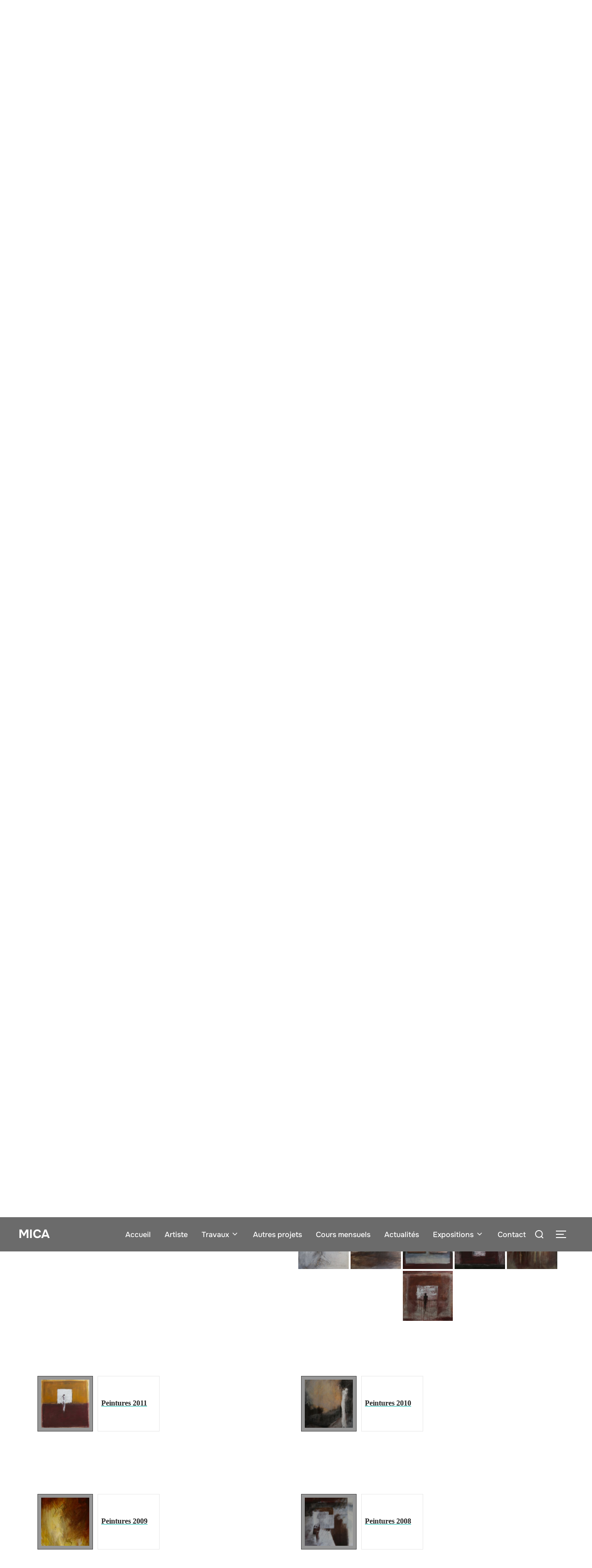

--- FILE ---
content_type: text/html; charset=UTF-8
request_url: https://www.mica-peinture.ch/peintures-2/?type_18=gallery&album_gallery_id_18=18&type_12=gallery&album_gallery_id_12=12&type_3=gallery&album_gallery_id_3=40
body_size: 36700
content:
<!DOCTYPE html>
<html lang="fr-FR" class="no-js">
<head>
	<meta charset="UTF-8" />
	<meta name="viewport" content="width=device-width, initial-scale=1" />
	<script>(function(html){html.className = html.className.replace(/\bno-js\b/,'js')})(document.documentElement);</script>
<meta name='robots' content='index, follow, max-image-preview:large, max-snippet:-1, max-video-preview:-1' />

	<!-- This site is optimized with the Yoast SEO plugin v26.8 - https://yoast.com/product/yoast-seo-wordpress/ -->
	<title>Mica Peintures -</title>
	<link rel="canonical" href="https://www.mica-peinture.ch/peintures-2/" />
	<meta property="og:locale" content="fr_FR" />
	<meta property="og:type" content="article" />
	<meta property="og:title" content="Mica Peintures -" />
	<meta property="og:url" content="https://www.mica-peinture.ch/peintures-2/" />
	<meta property="og:site_name" content="Mica" />
	<meta property="article:modified_time" content="2024-03-04T10:50:03+00:00" />
	<meta property="og:image" content="https://www.mica-peinture.ch/wp-content/uploads/2023/03/Envolee-site.jpg" />
	<meta property="og:image:width" content="600" />
	<meta property="og:image:height" content="704" />
	<meta property="og:image:type" content="image/jpeg" />
	<meta name="twitter:card" content="summary_large_image" />
	<meta name="twitter:label1" content="Durée de lecture estimée" />
	<meta name="twitter:data1" content="1 minute" />
	<script type="application/ld+json" class="yoast-schema-graph">{"@context":"https://schema.org","@graph":[{"@type":"WebPage","@id":"https://www.mica-peinture.ch/peintures-2/","url":"https://www.mica-peinture.ch/peintures-2/","name":"Mica Peintures -","isPartOf":{"@id":"https://www.mica-peinture.ch/#website"},"primaryImageOfPage":{"@id":"https://www.mica-peinture.ch/peintures-2/#primaryimage"},"image":{"@id":"https://www.mica-peinture.ch/peintures-2/#primaryimage"},"thumbnailUrl":"https://www.mica-peinture.ch/wp-content/uploads/2023/03/Envolee-site.jpg","datePublished":"2015-01-14T08:43:40+00:00","dateModified":"2024-03-04T10:50:03+00:00","breadcrumb":{"@id":"https://www.mica-peinture.ch/peintures-2/#breadcrumb"},"inLanguage":"fr-FR","potentialAction":[{"@type":"ReadAction","target":["https://www.mica-peinture.ch/peintures-2/"]}]},{"@type":"ImageObject","inLanguage":"fr-FR","@id":"https://www.mica-peinture.ch/peintures-2/#primaryimage","url":"https://www.mica-peinture.ch/wp-content/uploads/2023/03/Envolee-site.jpg","contentUrl":"https://www.mica-peinture.ch/wp-content/uploads/2023/03/Envolee-site.jpg","width":600,"height":704},{"@type":"BreadcrumbList","@id":"https://www.mica-peinture.ch/peintures-2/#breadcrumb","itemListElement":[{"@type":"ListItem","position":1,"name":"Accueil","item":"https://www.mica-peinture.ch/"},{"@type":"ListItem","position":2,"name":"Peintures"}]},{"@type":"WebSite","@id":"https://www.mica-peinture.ch/#website","url":"https://www.mica-peinture.ch/","name":"mica-peintures","description":"Mica","publisher":{"@id":"https://www.mica-peinture.ch/#/schema/person/bd83dda067f8acc6c06628e19e047cf2"},"alternateName":"MICA","potentialAction":[{"@type":"SearchAction","target":{"@type":"EntryPoint","urlTemplate":"https://www.mica-peinture.ch/?s={search_term_string}"},"query-input":{"@type":"PropertyValueSpecification","valueRequired":true,"valueName":"search_term_string"}}],"inLanguage":"fr-FR"},{"@type":["Person","Organization"],"@id":"https://www.mica-peinture.ch/#/schema/person/bd83dda067f8acc6c06628e19e047cf2","name":"Catherine Adatte","image":{"@type":"ImageObject","inLanguage":"fr-FR","@id":"https://www.mica-peinture.ch/#/schema/person/image/","url":"https://secure.gravatar.com/avatar/ce9cd223b55e4c3d28171c357a9ec83dbf03bf0f603c85b2204ea99011196055?s=96&d=mm&r=g","contentUrl":"https://secure.gravatar.com/avatar/ce9cd223b55e4c3d28171c357a9ec83dbf03bf0f603c85b2204ea99011196055?s=96&d=mm&r=g","caption":"Catherine Adatte"},"logo":{"@id":"https://www.mica-peinture.ch/#/schema/person/image/"},"sameAs":["http://www.mica-peinture.ch"]}]}</script>
	<!-- / Yoast SEO plugin. -->


<link rel="alternate" type="application/rss+xml" title="Mica &raquo; Flux" href="https://www.mica-peinture.ch/feed/" />
<link rel="alternate" title="oEmbed (JSON)" type="application/json+oembed" href="https://www.mica-peinture.ch/wp-json/oembed/1.0/embed?url=https%3A%2F%2Fwww.mica-peinture.ch%2Fpeintures-2%2F" />
<link rel="alternate" title="oEmbed (XML)" type="text/xml+oembed" href="https://www.mica-peinture.ch/wp-json/oembed/1.0/embed?url=https%3A%2F%2Fwww.mica-peinture.ch%2Fpeintures-2%2F&#038;format=xml" />
<style id='wp-img-auto-sizes-contain-inline-css'>
img:is([sizes=auto i],[sizes^="auto," i]){contain-intrinsic-size:3000px 1500px}
/*# sourceURL=wp-img-auto-sizes-contain-inline-css */
</style>
<style id='wp-block-library-inline-css'>
:root{--wp-block-synced-color:#7a00df;--wp-block-synced-color--rgb:122,0,223;--wp-bound-block-color:var(--wp-block-synced-color);--wp-editor-canvas-background:#ddd;--wp-admin-theme-color:#007cba;--wp-admin-theme-color--rgb:0,124,186;--wp-admin-theme-color-darker-10:#006ba1;--wp-admin-theme-color-darker-10--rgb:0,107,160.5;--wp-admin-theme-color-darker-20:#005a87;--wp-admin-theme-color-darker-20--rgb:0,90,135;--wp-admin-border-width-focus:2px}@media (min-resolution:192dpi){:root{--wp-admin-border-width-focus:1.5px}}.wp-element-button{cursor:pointer}:root .has-very-light-gray-background-color{background-color:#eee}:root .has-very-dark-gray-background-color{background-color:#313131}:root .has-very-light-gray-color{color:#eee}:root .has-very-dark-gray-color{color:#313131}:root .has-vivid-green-cyan-to-vivid-cyan-blue-gradient-background{background:linear-gradient(135deg,#00d084,#0693e3)}:root .has-purple-crush-gradient-background{background:linear-gradient(135deg,#34e2e4,#4721fb 50%,#ab1dfe)}:root .has-hazy-dawn-gradient-background{background:linear-gradient(135deg,#faaca8,#dad0ec)}:root .has-subdued-olive-gradient-background{background:linear-gradient(135deg,#fafae1,#67a671)}:root .has-atomic-cream-gradient-background{background:linear-gradient(135deg,#fdd79a,#004a59)}:root .has-nightshade-gradient-background{background:linear-gradient(135deg,#330968,#31cdcf)}:root .has-midnight-gradient-background{background:linear-gradient(135deg,#020381,#2874fc)}:root{--wp--preset--font-size--normal:16px;--wp--preset--font-size--huge:42px}.has-regular-font-size{font-size:1em}.has-larger-font-size{font-size:2.625em}.has-normal-font-size{font-size:var(--wp--preset--font-size--normal)}.has-huge-font-size{font-size:var(--wp--preset--font-size--huge)}.has-text-align-center{text-align:center}.has-text-align-left{text-align:left}.has-text-align-right{text-align:right}.has-fit-text{white-space:nowrap!important}#end-resizable-editor-section{display:none}.aligncenter{clear:both}.items-justified-left{justify-content:flex-start}.items-justified-center{justify-content:center}.items-justified-right{justify-content:flex-end}.items-justified-space-between{justify-content:space-between}.screen-reader-text{border:0;clip-path:inset(50%);height:1px;margin:-1px;overflow:hidden;padding:0;position:absolute;width:1px;word-wrap:normal!important}.screen-reader-text:focus{background-color:#ddd;clip-path:none;color:#444;display:block;font-size:1em;height:auto;left:5px;line-height:normal;padding:15px 23px 14px;text-decoration:none;top:5px;width:auto;z-index:100000}html :where(.has-border-color){border-style:solid}html :where([style*=border-top-color]){border-top-style:solid}html :where([style*=border-right-color]){border-right-style:solid}html :where([style*=border-bottom-color]){border-bottom-style:solid}html :where([style*=border-left-color]){border-left-style:solid}html :where([style*=border-width]){border-style:solid}html :where([style*=border-top-width]){border-top-style:solid}html :where([style*=border-right-width]){border-right-style:solid}html :where([style*=border-bottom-width]){border-bottom-style:solid}html :where([style*=border-left-width]){border-left-style:solid}html :where(img[class*=wp-image-]){height:auto;max-width:100%}:where(figure){margin:0 0 1em}html :where(.is-position-sticky){--wp-admin--admin-bar--position-offset:var(--wp-admin--admin-bar--height,0px)}@media screen and (max-width:600px){html :where(.is-position-sticky){--wp-admin--admin-bar--position-offset:0px}}

/*# sourceURL=wp-block-library-inline-css */
</style><style id='wp-block-columns-inline-css'>
.wp-block-columns{box-sizing:border-box;display:flex;flex-wrap:wrap!important}@media (min-width:782px){.wp-block-columns{flex-wrap:nowrap!important}}.wp-block-columns{align-items:normal!important}.wp-block-columns.are-vertically-aligned-top{align-items:flex-start}.wp-block-columns.are-vertically-aligned-center{align-items:center}.wp-block-columns.are-vertically-aligned-bottom{align-items:flex-end}@media (max-width:781px){.wp-block-columns:not(.is-not-stacked-on-mobile)>.wp-block-column{flex-basis:100%!important}}@media (min-width:782px){.wp-block-columns:not(.is-not-stacked-on-mobile)>.wp-block-column{flex-basis:0;flex-grow:1}.wp-block-columns:not(.is-not-stacked-on-mobile)>.wp-block-column[style*=flex-basis]{flex-grow:0}}.wp-block-columns.is-not-stacked-on-mobile{flex-wrap:nowrap!important}.wp-block-columns.is-not-stacked-on-mobile>.wp-block-column{flex-basis:0;flex-grow:1}.wp-block-columns.is-not-stacked-on-mobile>.wp-block-column[style*=flex-basis]{flex-grow:0}:where(.wp-block-columns){margin-bottom:1.75em}:where(.wp-block-columns.has-background){padding:1.25em 2.375em}.wp-block-column{flex-grow:1;min-width:0;overflow-wrap:break-word;word-break:break-word}.wp-block-column.is-vertically-aligned-top{align-self:flex-start}.wp-block-column.is-vertically-aligned-center{align-self:center}.wp-block-column.is-vertically-aligned-bottom{align-self:flex-end}.wp-block-column.is-vertically-aligned-stretch{align-self:stretch}.wp-block-column.is-vertically-aligned-bottom,.wp-block-column.is-vertically-aligned-center,.wp-block-column.is-vertically-aligned-top{width:100%}
/*# sourceURL=https://www.mica-peinture.ch/wp-includes/blocks/columns/style.min.css */
</style>
<style id='global-styles-inline-css'>
:root{--wp--preset--aspect-ratio--square: 1;--wp--preset--aspect-ratio--4-3: 4/3;--wp--preset--aspect-ratio--3-4: 3/4;--wp--preset--aspect-ratio--3-2: 3/2;--wp--preset--aspect-ratio--2-3: 2/3;--wp--preset--aspect-ratio--16-9: 16/9;--wp--preset--aspect-ratio--9-16: 9/16;--wp--preset--color--black: #000000;--wp--preset--color--cyan-bluish-gray: #abb8c3;--wp--preset--color--white: #ffffff;--wp--preset--color--pale-pink: #f78da7;--wp--preset--color--vivid-red: #cf2e2e;--wp--preset--color--luminous-vivid-orange: #ff6900;--wp--preset--color--luminous-vivid-amber: #fcb900;--wp--preset--color--light-green-cyan: #7bdcb5;--wp--preset--color--vivid-green-cyan: #00d084;--wp--preset--color--pale-cyan-blue: #8ed1fc;--wp--preset--color--vivid-cyan-blue: #0693e3;--wp--preset--color--vivid-purple: #9b51e0;--wp--preset--color--primary: #101010;--wp--preset--color--secondary: #afafaf;--wp--preset--color--header-footer: #101010;--wp--preset--color--tertiary: #6C6C77;--wp--preset--color--lightgrey: #D9D9D9;--wp--preset--color--foreground: #000;--wp--preset--color--background: #f9fafd;--wp--preset--color--light-background: #ffffff;--wp--preset--gradient--vivid-cyan-blue-to-vivid-purple: linear-gradient(135deg,rgb(6,147,227) 0%,rgb(155,81,224) 100%);--wp--preset--gradient--light-green-cyan-to-vivid-green-cyan: linear-gradient(135deg,rgb(122,220,180) 0%,rgb(0,208,130) 100%);--wp--preset--gradient--luminous-vivid-amber-to-luminous-vivid-orange: linear-gradient(135deg,rgb(252,185,0) 0%,rgb(255,105,0) 100%);--wp--preset--gradient--luminous-vivid-orange-to-vivid-red: linear-gradient(135deg,rgb(255,105,0) 0%,rgb(207,46,46) 100%);--wp--preset--gradient--very-light-gray-to-cyan-bluish-gray: linear-gradient(135deg,rgb(238,238,238) 0%,rgb(169,184,195) 100%);--wp--preset--gradient--cool-to-warm-spectrum: linear-gradient(135deg,rgb(74,234,220) 0%,rgb(151,120,209) 20%,rgb(207,42,186) 40%,rgb(238,44,130) 60%,rgb(251,105,98) 80%,rgb(254,248,76) 100%);--wp--preset--gradient--blush-light-purple: linear-gradient(135deg,rgb(255,206,236) 0%,rgb(152,150,240) 100%);--wp--preset--gradient--blush-bordeaux: linear-gradient(135deg,rgb(254,205,165) 0%,rgb(254,45,45) 50%,rgb(107,0,62) 100%);--wp--preset--gradient--luminous-dusk: linear-gradient(135deg,rgb(255,203,112) 0%,rgb(199,81,192) 50%,rgb(65,88,208) 100%);--wp--preset--gradient--pale-ocean: linear-gradient(135deg,rgb(255,245,203) 0%,rgb(182,227,212) 50%,rgb(51,167,181) 100%);--wp--preset--gradient--electric-grass: linear-gradient(135deg,rgb(202,248,128) 0%,rgb(113,206,126) 100%);--wp--preset--gradient--midnight: linear-gradient(135deg,rgb(2,3,129) 0%,rgb(40,116,252) 100%);--wp--preset--gradient--black-primary: linear-gradient(180deg, var(--wp--preset--color--secondary) 0%, var(--wp--preset--color--secondary) 73%, var(--wp--preset--color--background) 73%, var(--wp--preset--color--background) 100%);--wp--preset--gradient--black-secondary: linear-gradient(135deg,rgba(0,0,0,1) 50%,var(--wp--preset--color--tertiary) 100%);--wp--preset--font-size--small: clamp(14px, 0.875rem + ((1vw - 3.2px) * 0.177), 16px);--wp--preset--font-size--medium: clamp(16px, 1rem + ((1vw - 3.2px) * 0.354), 20px);--wp--preset--font-size--large: clamp(22px, 1.375rem + ((1vw - 3.2px) * 1.239), 36px);--wp--preset--font-size--x-large: clamp(30px, 1.875rem + ((1vw - 3.2px) * 1.77), 50px);--wp--preset--font-size--x-small: clamp(14px, 0.875rem + ((1vw - 3.2px) * 1), 14px);--wp--preset--font-size--max-36: clamp(24px, 1.5rem + ((1vw - 3.2px) * 1.062), 36px);--wp--preset--font-size--max-48: clamp(26px, 1.625rem + ((1vw - 3.2px) * 1.947), 48px);--wp--preset--font-size--max-60: clamp(30px, 1.875rem + ((1vw - 3.2px) * 2.655), 60px);--wp--preset--font-size--max-72: clamp(38px, 2.375rem + ((1vw - 3.2px) * 3.009), 72px);--wp--preset--spacing--20: 0.44rem;--wp--preset--spacing--30: 0.67rem;--wp--preset--spacing--40: 1rem;--wp--preset--spacing--50: 1.5rem;--wp--preset--spacing--60: 2.25rem;--wp--preset--spacing--70: 3.38rem;--wp--preset--spacing--80: 5.06rem;--wp--preset--spacing--x-small: 20px;--wp--preset--spacing--small: 40px;--wp--preset--spacing--medium: 60px;--wp--preset--spacing--large: 80px;--wp--preset--spacing--x-large: 100px;--wp--preset--shadow--natural: 6px 6px 9px rgba(0, 0, 0, 0.2);--wp--preset--shadow--deep: 12px 12px 50px rgba(0, 0, 0, 0.4);--wp--preset--shadow--sharp: 6px 6px 0px rgba(0, 0, 0, 0.2);--wp--preset--shadow--outlined: 6px 6px 0px -3px rgb(255, 255, 255), 6px 6px rgb(0, 0, 0);--wp--preset--shadow--crisp: 6px 6px 0px rgb(0, 0, 0);--wp--custom--font-weight--black: 900;--wp--custom--font-weight--bold: 700;--wp--custom--font-weight--extra-bold: 800;--wp--custom--font-weight--light: 300;--wp--custom--font-weight--medium: 500;--wp--custom--font-weight--regular: 400;--wp--custom--font-weight--semi-bold: 600;--wp--custom--line-height--body: 1.75;--wp--custom--line-height--heading: 1.1;--wp--custom--line-height--medium: 1.5;--wp--custom--line-height--one: 1;--wp--custom--spacing--outer: 30px;}:root { --wp--style--global--content-size: 1200px;--wp--style--global--wide-size: 1450px; }:where(body) { margin: 0; }.wp-site-blocks { padding-top: var(--wp--style--root--padding-top); padding-bottom: var(--wp--style--root--padding-bottom); }.has-global-padding { padding-right: var(--wp--style--root--padding-right); padding-left: var(--wp--style--root--padding-left); }.has-global-padding > .alignfull { margin-right: calc(var(--wp--style--root--padding-right) * -1); margin-left: calc(var(--wp--style--root--padding-left) * -1); }.has-global-padding :where(:not(.alignfull.is-layout-flow) > .has-global-padding:not(.wp-block-block, .alignfull)) { padding-right: 0; padding-left: 0; }.has-global-padding :where(:not(.alignfull.is-layout-flow) > .has-global-padding:not(.wp-block-block, .alignfull)) > .alignfull { margin-left: 0; margin-right: 0; }.wp-site-blocks > .alignleft { float: left; margin-right: 2em; }.wp-site-blocks > .alignright { float: right; margin-left: 2em; }.wp-site-blocks > .aligncenter { justify-content: center; margin-left: auto; margin-right: auto; }:where(.wp-site-blocks) > * { margin-block-start: 20px; margin-block-end: 0; }:where(.wp-site-blocks) > :first-child { margin-block-start: 0; }:where(.wp-site-blocks) > :last-child { margin-block-end: 0; }:root { --wp--style--block-gap: 20px; }:root :where(.is-layout-flow) > :first-child{margin-block-start: 0;}:root :where(.is-layout-flow) > :last-child{margin-block-end: 0;}:root :where(.is-layout-flow) > *{margin-block-start: 20px;margin-block-end: 0;}:root :where(.is-layout-constrained) > :first-child{margin-block-start: 0;}:root :where(.is-layout-constrained) > :last-child{margin-block-end: 0;}:root :where(.is-layout-constrained) > *{margin-block-start: 20px;margin-block-end: 0;}:root :where(.is-layout-flex){gap: 20px;}:root :where(.is-layout-grid){gap: 20px;}.is-layout-flow > .alignleft{float: left;margin-inline-start: 0;margin-inline-end: 2em;}.is-layout-flow > .alignright{float: right;margin-inline-start: 2em;margin-inline-end: 0;}.is-layout-flow > .aligncenter{margin-left: auto !important;margin-right: auto !important;}.is-layout-constrained > .alignleft{float: left;margin-inline-start: 0;margin-inline-end: 2em;}.is-layout-constrained > .alignright{float: right;margin-inline-start: 2em;margin-inline-end: 0;}.is-layout-constrained > .aligncenter{margin-left: auto !important;margin-right: auto !important;}.is-layout-constrained > :where(:not(.alignleft):not(.alignright):not(.alignfull)){max-width: var(--wp--style--global--content-size);margin-left: auto !important;margin-right: auto !important;}.is-layout-constrained > .alignwide{max-width: var(--wp--style--global--wide-size);}body .is-layout-flex{display: flex;}.is-layout-flex{flex-wrap: wrap;align-items: center;}.is-layout-flex > :is(*, div){margin: 0;}body .is-layout-grid{display: grid;}.is-layout-grid > :is(*, div){margin: 0;}body{font-size: var(--wp--preset--font-size--small);font-weight: var(--wp--custom--font-weight--regular);line-height: var(--wp--custom--line-height--body);--wp--style--root--padding-top: 0px;--wp--style--root--padding-right: 0px;--wp--style--root--padding-bottom: 0px;--wp--style--root--padding-left: 0px;}a:where(:not(.wp-element-button)){color: var(--wp--preset--color--primary);text-decoration: underline;}:root :where(.wp-element-button, .wp-block-button__link){background-color: #32373c;border-radius: 0;border-width: 0;color: #fff;font-family: inherit;font-size: inherit;font-style: inherit;font-weight: inherit;letter-spacing: inherit;line-height: inherit;padding-top: 10px;padding-right: 25px;padding-bottom: 10px;padding-left: 25px;text-decoration: none;text-transform: inherit;}.has-black-color{color: var(--wp--preset--color--black) !important;}.has-cyan-bluish-gray-color{color: var(--wp--preset--color--cyan-bluish-gray) !important;}.has-white-color{color: var(--wp--preset--color--white) !important;}.has-pale-pink-color{color: var(--wp--preset--color--pale-pink) !important;}.has-vivid-red-color{color: var(--wp--preset--color--vivid-red) !important;}.has-luminous-vivid-orange-color{color: var(--wp--preset--color--luminous-vivid-orange) !important;}.has-luminous-vivid-amber-color{color: var(--wp--preset--color--luminous-vivid-amber) !important;}.has-light-green-cyan-color{color: var(--wp--preset--color--light-green-cyan) !important;}.has-vivid-green-cyan-color{color: var(--wp--preset--color--vivid-green-cyan) !important;}.has-pale-cyan-blue-color{color: var(--wp--preset--color--pale-cyan-blue) !important;}.has-vivid-cyan-blue-color{color: var(--wp--preset--color--vivid-cyan-blue) !important;}.has-vivid-purple-color{color: var(--wp--preset--color--vivid-purple) !important;}.has-primary-color{color: var(--wp--preset--color--primary) !important;}.has-secondary-color{color: var(--wp--preset--color--secondary) !important;}.has-header-footer-color{color: var(--wp--preset--color--header-footer) !important;}.has-tertiary-color{color: var(--wp--preset--color--tertiary) !important;}.has-lightgrey-color{color: var(--wp--preset--color--lightgrey) !important;}.has-foreground-color{color: var(--wp--preset--color--foreground) !important;}.has-background-color{color: var(--wp--preset--color--background) !important;}.has-light-background-color{color: var(--wp--preset--color--light-background) !important;}.has-black-background-color{background-color: var(--wp--preset--color--black) !important;}.has-cyan-bluish-gray-background-color{background-color: var(--wp--preset--color--cyan-bluish-gray) !important;}.has-white-background-color{background-color: var(--wp--preset--color--white) !important;}.has-pale-pink-background-color{background-color: var(--wp--preset--color--pale-pink) !important;}.has-vivid-red-background-color{background-color: var(--wp--preset--color--vivid-red) !important;}.has-luminous-vivid-orange-background-color{background-color: var(--wp--preset--color--luminous-vivid-orange) !important;}.has-luminous-vivid-amber-background-color{background-color: var(--wp--preset--color--luminous-vivid-amber) !important;}.has-light-green-cyan-background-color{background-color: var(--wp--preset--color--light-green-cyan) !important;}.has-vivid-green-cyan-background-color{background-color: var(--wp--preset--color--vivid-green-cyan) !important;}.has-pale-cyan-blue-background-color{background-color: var(--wp--preset--color--pale-cyan-blue) !important;}.has-vivid-cyan-blue-background-color{background-color: var(--wp--preset--color--vivid-cyan-blue) !important;}.has-vivid-purple-background-color{background-color: var(--wp--preset--color--vivid-purple) !important;}.has-primary-background-color{background-color: var(--wp--preset--color--primary) !important;}.has-secondary-background-color{background-color: var(--wp--preset--color--secondary) !important;}.has-header-footer-background-color{background-color: var(--wp--preset--color--header-footer) !important;}.has-tertiary-background-color{background-color: var(--wp--preset--color--tertiary) !important;}.has-lightgrey-background-color{background-color: var(--wp--preset--color--lightgrey) !important;}.has-foreground-background-color{background-color: var(--wp--preset--color--foreground) !important;}.has-background-background-color{background-color: var(--wp--preset--color--background) !important;}.has-light-background-background-color{background-color: var(--wp--preset--color--light-background) !important;}.has-black-border-color{border-color: var(--wp--preset--color--black) !important;}.has-cyan-bluish-gray-border-color{border-color: var(--wp--preset--color--cyan-bluish-gray) !important;}.has-white-border-color{border-color: var(--wp--preset--color--white) !important;}.has-pale-pink-border-color{border-color: var(--wp--preset--color--pale-pink) !important;}.has-vivid-red-border-color{border-color: var(--wp--preset--color--vivid-red) !important;}.has-luminous-vivid-orange-border-color{border-color: var(--wp--preset--color--luminous-vivid-orange) !important;}.has-luminous-vivid-amber-border-color{border-color: var(--wp--preset--color--luminous-vivid-amber) !important;}.has-light-green-cyan-border-color{border-color: var(--wp--preset--color--light-green-cyan) !important;}.has-vivid-green-cyan-border-color{border-color: var(--wp--preset--color--vivid-green-cyan) !important;}.has-pale-cyan-blue-border-color{border-color: var(--wp--preset--color--pale-cyan-blue) !important;}.has-vivid-cyan-blue-border-color{border-color: var(--wp--preset--color--vivid-cyan-blue) !important;}.has-vivid-purple-border-color{border-color: var(--wp--preset--color--vivid-purple) !important;}.has-primary-border-color{border-color: var(--wp--preset--color--primary) !important;}.has-secondary-border-color{border-color: var(--wp--preset--color--secondary) !important;}.has-header-footer-border-color{border-color: var(--wp--preset--color--header-footer) !important;}.has-tertiary-border-color{border-color: var(--wp--preset--color--tertiary) !important;}.has-lightgrey-border-color{border-color: var(--wp--preset--color--lightgrey) !important;}.has-foreground-border-color{border-color: var(--wp--preset--color--foreground) !important;}.has-background-border-color{border-color: var(--wp--preset--color--background) !important;}.has-light-background-border-color{border-color: var(--wp--preset--color--light-background) !important;}.has-vivid-cyan-blue-to-vivid-purple-gradient-background{background: var(--wp--preset--gradient--vivid-cyan-blue-to-vivid-purple) !important;}.has-light-green-cyan-to-vivid-green-cyan-gradient-background{background: var(--wp--preset--gradient--light-green-cyan-to-vivid-green-cyan) !important;}.has-luminous-vivid-amber-to-luminous-vivid-orange-gradient-background{background: var(--wp--preset--gradient--luminous-vivid-amber-to-luminous-vivid-orange) !important;}.has-luminous-vivid-orange-to-vivid-red-gradient-background{background: var(--wp--preset--gradient--luminous-vivid-orange-to-vivid-red) !important;}.has-very-light-gray-to-cyan-bluish-gray-gradient-background{background: var(--wp--preset--gradient--very-light-gray-to-cyan-bluish-gray) !important;}.has-cool-to-warm-spectrum-gradient-background{background: var(--wp--preset--gradient--cool-to-warm-spectrum) !important;}.has-blush-light-purple-gradient-background{background: var(--wp--preset--gradient--blush-light-purple) !important;}.has-blush-bordeaux-gradient-background{background: var(--wp--preset--gradient--blush-bordeaux) !important;}.has-luminous-dusk-gradient-background{background: var(--wp--preset--gradient--luminous-dusk) !important;}.has-pale-ocean-gradient-background{background: var(--wp--preset--gradient--pale-ocean) !important;}.has-electric-grass-gradient-background{background: var(--wp--preset--gradient--electric-grass) !important;}.has-midnight-gradient-background{background: var(--wp--preset--gradient--midnight) !important;}.has-black-primary-gradient-background{background: var(--wp--preset--gradient--black-primary) !important;}.has-black-secondary-gradient-background{background: var(--wp--preset--gradient--black-secondary) !important;}.has-small-font-size{font-size: var(--wp--preset--font-size--small) !important;}.has-medium-font-size{font-size: var(--wp--preset--font-size--medium) !important;}.has-large-font-size{font-size: var(--wp--preset--font-size--large) !important;}.has-x-large-font-size{font-size: var(--wp--preset--font-size--x-large) !important;}.has-x-small-font-size{font-size: var(--wp--preset--font-size--x-small) !important;}.has-max-36-font-size{font-size: var(--wp--preset--font-size--max-36) !important;}.has-max-48-font-size{font-size: var(--wp--preset--font-size--max-48) !important;}.has-max-60-font-size{font-size: var(--wp--preset--font-size--max-60) !important;}.has-max-72-font-size{font-size: var(--wp--preset--font-size--max-72) !important;}
:root :where(.wp-block-columns){border-radius: 4px;border-width: 0;margin-bottom: 0px;}
:root :where(.wp-block-column){border-radius: 4px;border-width: 0;margin-bottom: 0px;}
/*# sourceURL=global-styles-inline-css */
</style>
<style id='core-block-supports-inline-css'>
.wp-container-core-columns-is-layout-28f84493{flex-wrap:nowrap;}
/*# sourceURL=core-block-supports-inline-css */
</style>

<link rel='stylesheet' id='cntctfrm_form_style-css' href='https://www.mica-peinture.ch/wp-content/plugins/contact-form-plugin/css/form_style.css?ver=4.3.6' media='all' />
<link rel='stylesheet' id='bwg_fonts-css' href='https://www.mica-peinture.ch/wp-content/plugins/photo-gallery/css/bwg-fonts/fonts.css?ver=0.0.1' media='all' />
<link rel='stylesheet' id='sumoselect-css' href='https://www.mica-peinture.ch/wp-content/plugins/photo-gallery/css/sumoselect.min.css?ver=3.4.6' media='all' />
<link rel='stylesheet' id='mCustomScrollbar-css' href='https://www.mica-peinture.ch/wp-content/plugins/photo-gallery/css/jquery.mCustomScrollbar.min.css?ver=3.1.5' media='all' />
<link rel='stylesheet' id='bwg_googlefonts-css' href='https://fonts.googleapis.com/css?family=Ubuntu&#038;subset=greek,latin,greek-ext,vietnamese,cyrillic-ext,latin-ext,cyrillic' media='all' />
<link rel='stylesheet' id='bwg_frontend-css' href='https://www.mica-peinture.ch/wp-content/plugins/photo-gallery/css/styles.min.css?ver=1.8.37' media='all' />
<link rel='stylesheet' id='inspiro-google-fonts-css' href='https://www.mica-peinture.ch/wp-content/fonts/c69f0439943c8997d855177337dd95bd.css?ver=2.1.7' media='all' />
<link rel='stylesheet' id='inspiro-style-css' href='https://www.mica-peinture.ch/wp-content/themes/inspiro/assets/css/minified/style.min.css?ver=2.1.7' media='all' />
<style id='inspiro-style-inline-css'>
body, button, input, select, textarea {
font-family: 'Inter', sans-serif;
font-weight: 400;
}
@media screen and (min-width: 782px) {
body, button, input, select, textarea {
font-size: 16px;
line-height: 1.8;
} }
body:not(.wp-custom-logo) a.custom-logo-text {
font-family: 'Onest', sans-serif;
font-weight: 700;
text-transform: uppercase;
}
@media screen and (min-width: 782px) {
body:not(.wp-custom-logo) a.custom-logo-text {
font-size: 26px;
line-height: 1.8;
} }
h1, h2, h3, h4, h5, h6, .home.blog .entry-title, .page .entry-title, .page-title, #comments>h3, #respond>h3, .wp-block-button a, .entry-footer {
font-family: 'Onest', sans-serif;
font-weight: 600;
line-height: 1.4;
}
.home.blog .entry-title, .single .entry-title, .single .entry-cover-image .entry-header .entry-title {
font-size: 24px;
font-weight: 600;
line-height: 1.4;
}
@media screen and (min-width: 641px) and (max-width: 1024px) {
.home.blog .entry-title, .single .entry-title, .single .entry-cover-image .entry-header .entry-title {
font-size: 32px;
} }
@media screen and (min-width: 1025px) {
.home.blog .entry-title, .single .entry-title, .single .entry-cover-image .entry-header .entry-title {
font-size: 45px;
} }
.page .entry-title, .page-title, .page .entry-cover-image .entry-header .entry-title {
font-size: 24px;
font-weight: 600;
line-height: 1.4;
text-align: left;
}
@media screen and (min-width: 641px) and (max-width: 1024px) {
.page .entry-title, .page-title, .page .entry-cover-image .entry-header .entry-title {
font-size: 32px;
} }
@media screen and (min-width: 1025px) {
.page .entry-title, .page-title, .page .entry-cover-image .entry-header .entry-title {
font-size: 45px;
} }
.entry-content h1, .widget-area h1, h1:not(.entry-title):not(.page-title):not(.site-title) {
font-size: 24px;
font-weight: 600;
line-height: 1.4;
}
@media screen and (min-width: 641px) and (max-width: 1024px) {
.entry-content h1, .widget-area h1, h1:not(.entry-title):not(.page-title):not(.site-title) {
font-size: 32px;
} }
@media screen and (min-width: 1025px) {
.entry-content h1, .widget-area h1, h1:not(.entry-title):not(.page-title):not(.site-title) {
font-size: 45px;
} }
.entry-content h2, .page-content h2, .comment-content h2 {
font-size: 30px;
font-weight: 600;
line-height: 1.4;
}
.entry-content h3, .page-content h3, .comment-content h3 {
font-size: 24px;
font-weight: 600;
line-height: 1.4;
}
.entry-content h4, .page-content h4, .comment-content h4 {
font-size: 16px;
font-weight: 600;
line-height: 1.4;
}
.entry-content h5, .page-content h5, .comment-content h5 {
font-size: 14px;
font-weight: 600;
line-height: 1.4;
}
.entry-content h6, .page-content h6, .comment-content h6 {
font-size: 13px;
font-weight: 600;
line-height: 1.4;
}
.site-title {
font-family: 'Inter', sans-serif;
font-weight: 700;
line-height: 1.25;
}
@media screen and (min-width: 782px) {
.site-title {
font-size: 80px;
} }
.site-description {
font-family: 'Inter', sans-serif;
line-height: 1.8;
}
@media screen and (min-width: 782px) {
.site-description {
font-size: 20px;
} }
.custom-header-button {
font-family: 'Inter', sans-serif;
line-height: 1.8;
}
@media screen and (min-width: 782px) {
.custom-header-button {
font-size: 16px;
} }
.navbar-nav a {
font-family: 'Onest', sans-serif;
font-weight: 500;
line-height: 1.8;
}
@media screen and (min-width: 782px) {
.navbar-nav a {
font-size: 16px;
} }
@media screen and (max-width: 64em) {
.navbar-nav li a {
font-family: 'Onest', sans-serif;
font-size: 16px;
font-weight: 600;
text-transform: uppercase;
line-height: 1.8;
} }


		:root {
			--container-width: 1200px;
			--container-width-narrow: 950px;
			--container-padding: 30px;
		}
		
		/* Dynamic responsive padding media queries */
		@media (max-width: 1260px) {
			.wrap,
			.inner-wrap,
			.page .entry-content,
			.page:not(.inspiro-front-page) .entry-footer,
			.single .entry-wrapper,
			.single.has-sidebar.page-layout-sidebar-right .entry-header .inner-wrap,
			.wp-block-group > .wp-block-group__inner-container {
				padding-left: 30px;
				padding-right: 30px;
			}
		}
		
		@media (max-width: 1010px) {
			.single .entry-header .inner-wrap,
			.single .entry-content,
			.single .entry-footer,
			#comments {
				padding-left: 30px;
				padding-right: 30px;
			}
		}
		
/*# sourceURL=inspiro-style-inline-css */
</style>
<link rel='stylesheet' id='inspiro-colors-dark-css' href='https://www.mica-peinture.ch/wp-content/themes/inspiro/assets/css/minified/colors-dark.min.css?ver=2.1.7' media='all' />
<link rel='stylesheet' id='wp-block-paragraph-css' href='https://www.mica-peinture.ch/wp-includes/blocks/paragraph/style.min.css?ver=6.9' media='all' />
<script src="https://www.mica-peinture.ch/wp-includes/js/jquery/jquery.min.js?ver=3.7.1" id="jquery-core-js"></script>
<script src="https://www.mica-peinture.ch/wp-includes/js/jquery/jquery-migrate.min.js?ver=3.4.1" id="jquery-migrate-js"></script>
<script src="https://www.mica-peinture.ch/wp-content/plugins/photo-gallery/js/jquery.sumoselect.min.js?ver=3.4.6" id="sumoselect-js"></script>
<script src="https://www.mica-peinture.ch/wp-content/plugins/photo-gallery/js/tocca.min.js?ver=2.0.9" id="bwg_mobile-js"></script>
<script src="https://www.mica-peinture.ch/wp-content/plugins/photo-gallery/js/jquery.mCustomScrollbar.concat.min.js?ver=3.1.5" id="mCustomScrollbar-js"></script>
<script src="https://www.mica-peinture.ch/wp-content/plugins/photo-gallery/js/jquery.fullscreen.min.js?ver=0.6.0" id="jquery-fullscreen-js"></script>
<script id="bwg_frontend-js-extra">
var bwg_objectsL10n = {"bwg_field_required":"field is required.","bwg_mail_validation":"This is not a valid email address.","bwg_search_result":"There are no images matching your search.","bwg_select_tag":"Select Tag","bwg_order_by":"Order By","bwg_search":"Search","bwg_show_ecommerce":"Show Ecommerce","bwg_hide_ecommerce":"Hide Ecommerce","bwg_show_comments":"Show Comments","bwg_hide_comments":"Hide Comments","bwg_restore":"Restore","bwg_maximize":"Maximize","bwg_fullscreen":"Fullscreen","bwg_exit_fullscreen":"Exit Fullscreen","bwg_search_tag":"SEARCH...","bwg_tag_no_match":"No tags found","bwg_all_tags_selected":"All tags selected","bwg_tags_selected":"tags selected","play":"Play","pause":"Pause","is_pro":"","bwg_play":"Play","bwg_pause":"Pause","bwg_hide_info":"Hide info","bwg_show_info":"Show info","bwg_hide_rating":"Hide rating","bwg_show_rating":"Show rating","ok":"Ok","cancel":"Cancel","select_all":"Select all","lazy_load":"0","lazy_loader":"https://www.mica-peinture.ch/wp-content/plugins/photo-gallery/images/ajax_loader.png","front_ajax":"1","bwg_tag_see_all":"see all tags","bwg_tag_see_less":"see less tags"};
//# sourceURL=bwg_frontend-js-extra
</script>
<script src="https://www.mica-peinture.ch/wp-content/plugins/photo-gallery/js/scripts.min.js?ver=1.8.37" id="bwg_frontend-js"></script>
<link rel="EditURI" type="application/rsd+xml" title="RSD" href="https://www.mica-peinture.ch/xmlrpc.php?rsd" />
<meta name="generator" content="WordPress 6.9" />
<link rel='shortlink' href='https://www.mica-peinture.ch/?p=83' />

<link rel='stylesheet' id='270592-css' href='//www.mica-peinture.ch/wp-content/uploads/custom-css-js/270592.css?v=8914' media='all' />
			<style type="text/css" id="custom-theme-colors" data-hex="#afafaf" data-palette="default" data-scheme="dark">
				
/**
 * Inspiro Lite: Palette Color Scheme
 */

:root {
    --inspiro-primary-color: #0bb4aa;
    --inspiro-secondary-color: #5ec5bd;
    --inspiro-tertiary-color: #37746F;
    --inspiro-accent-color: #0bb4aa;
}

body {
    --wp--preset--color--secondary: #0bb4aa;
}
			</style>
					<style id="inspiro-custom-header-styles">
						.site-title a,
			.colors-dark .site-title a,
			.site-title a,
			body.has-header-image .site-title a,
			body.has-header-video .site-title a,
			body.has-header-image.colors-dark .site-title a,
			body.has-header-video.colors-dark .site-title a,
			body.has-header-image .site-title a,
			body.has-header-video .site-title a,
			.site-description,
			.colors-dark .site-description,
			.site-description,
			body.has-header-image .site-description,
			body.has-header-video .site-description,
			body.has-header-image.colors-dark .site-description,
			body.has-header-video.colors-dark .site-description,
			body.has-header-image .site-description,
			body.has-header-video .site-description {
				color: #ffffff;
			}

			
						.custom-header-button {
				color: #ffffff;
				border-color: #ffffff;
			}

			
						.custom-header-button:hover {
				color: #ffffff;
			}

			
						.custom-header-button:hover {
				background-color: #ffffff !important;
				border-color: #ffffff !important;
			}

			
			
						.navbar {
				background-color: #6b6b6b;
			}

			
						.headroom--not-top .navbar,
			.has-header-image.home.blog .headroom--not-top .navbar,
			.has-header-image.inspiro-front-page .headroom--not-top .navbar,
			.has-header-video.home.blog .headroom--not-top .navbar,
			.has-header-video.inspiro-front-page .headroom--not-top .navbar {
				background-color: #6b6b6b;
			}

			
			
            
            
			
			
						a.custom-logo-text:hover {
				color: #ffffff;
			}

			
			

			/* hero section */
						#scroll-to-content:before {
				border-color: #fff;
			}

			
						.has-header-image .custom-header-media:before {
				background-image: linear-gradient(to bottom,
				rgba(0, 0, 0, 0.3) 0%,
				rgba(0, 0, 0, 0.5) 100%);

				/*background-image: linear-gradient(to bottom, rgba(0, 0, 0, .7) 0%, rgba(0, 0, 0, 0.5) 100%)*/
			}


			

			/* content */
			
			
			

			/* sidebar */
			
			
			
			

			/* footer */
						.site-footer {
				background-color: #000000;
			}

			
						.site-footer {
				color: #474649;
			}

			
			

			/* general */
			
			
			
			
			
			
			
			
			
			
						.entry-content {
				color: #ffffff;
			}

					</style>
		<style id="custom-background-css">
body.custom-background { background-color: #ffffff; }
</style>
	
</head>

<body class="wp-singular page-template-default page page-id-83 custom-background wp-embed-responsive wp-theme-inspiro has-header-image inspiro--with-page-nav post-display-content-excerpt colors-dark">

<aside id="side-nav" class="side-nav" tabindex="-1">
	<div class="side-nav__scrollable-container">
		<div class="side-nav__wrap">
			<div class="side-nav__close-button">
				<button type="button" class="navbar-toggle">
					<span class="screen-reader-text">Afficher/masquer la navigation</span>
					<span class="icon-bar"></span>
					<span class="icon-bar"></span>
					<span class="icon-bar"></span>
				</button>
			</div>
							<nav class="mobile-menu-wrapper" aria-label="Menu mobile" role="navigation">
					<ul id="menu-mica2" class="nav navbar-nav"><li id="menu-item-270696" class="menu-item menu-item-type-custom menu-item-object-custom menu-item-home menu-item-270696"><a href="https://www.mica-peinture.ch/">Accueil</a></li>
<li id="menu-item-270673" class="menu-item menu-item-type-post_type menu-item-object-page menu-item-270673"><a href="https://www.mica-peinture.ch/artiste/">Artiste</a></li>
<li id="menu-item-270697" class="menu-item menu-item-type-custom menu-item-object-custom menu-item-has-children menu-item-270697"><a href="#">Travaux<svg class="svg-icon svg-icon-angle-down" aria-hidden="true" role="img" focusable="false" xmlns="https://www.w3.org/2000/svg" width="21" height="32" viewBox="0 0 21 32"><path d="M19.196 13.143q0 0.232-0.179 0.411l-8.321 8.321q-0.179 0.179-0.411 0.179t-0.411-0.179l-8.321-8.321q-0.179-0.179-0.179-0.411t0.179-0.411l0.893-0.893q0.179-0.179 0.411-0.179t0.411 0.179l7.018 7.018 7.018-7.018q0.179-0.179 0.411-0.179t0.411 0.179l0.893 0.893q0.179 0.179 0.179 0.411z"></path></svg></a>
<ul class="sub-menu">
	<li id="menu-item-270677" class="menu-item menu-item-type-post_type menu-item-object-page menu-item-270677"><a href="https://www.mica-peinture.ch/draps/">Draps</a></li>
	<li id="menu-item-270682" class="menu-item menu-item-type-post_type menu-item-object-page menu-item-270682"><a href="https://www.mica-peinture.ch/toiles/">Toiles</a></li>
	<li id="menu-item-270686" class="menu-item menu-item-type-post_type menu-item-object-page menu-item-270686"><a href="https://www.mica-peinture.ch/papier/">Papier</a></li>
	<li id="menu-item-270690" class="menu-item menu-item-type-post_type menu-item-object-page menu-item-270690"><a href="https://www.mica-peinture.ch/terre/">Terre</a></li>
	<li id="menu-item-270694" class="menu-item menu-item-type-post_type menu-item-object-page menu-item-270694"><a href="https://www.mica-peinture.ch/platre/">Plâtre</a></li>
</ul>
</li>
<li id="menu-item-270739" class="menu-item menu-item-type-post_type menu-item-object-page menu-item-270739"><a href="https://www.mica-peinture.ch/autres-projets/">Autres projets</a></li>
<li id="menu-item-270748" class="menu-item menu-item-type-post_type menu-item-object-page menu-item-270748"><a href="https://www.mica-peinture.ch/cours-mensuels/">Cours mensuels</a></li>
<li id="menu-item-270874" class="menu-item menu-item-type-post_type menu-item-object-page menu-item-home menu-item-270874"><a href="https://www.mica-peinture.ch/">Actualités</a></li>
<li id="menu-item-270698" class="menu-item menu-item-type-custom menu-item-object-custom menu-item-has-children menu-item-270698"><a href="#">Expositions<svg class="svg-icon svg-icon-angle-down" aria-hidden="true" role="img" focusable="false" xmlns="https://www.w3.org/2000/svg" width="21" height="32" viewBox="0 0 21 32"><path d="M19.196 13.143q0 0.232-0.179 0.411l-8.321 8.321q-0.179 0.179-0.411 0.179t-0.411-0.179l-8.321-8.321q-0.179-0.179-0.179-0.411t0.179-0.411l0.893-0.893q0.179-0.179 0.411-0.179t0.411 0.179l7.018 7.018 7.018-7.018q0.179-0.179 0.411-0.179t0.411 0.179l0.893 0.893q0.179 0.179 0.179 0.411z"></path></svg></a>
<ul class="sub-menu">
	<li id="menu-item-270701" class="menu-item menu-item-type-post_type menu-item-object-page menu-item-270701"><a href="https://www.mica-peinture.ch/expositions/">Expos personnelles</a></li>
	<li id="menu-item-270700" class="menu-item menu-item-type-post_type menu-item-object-page menu-item-270700"><a href="https://www.mica-peinture.ch/expositions-collectives/">Expos collectives</a></li>
	<li id="menu-item-270699" class="menu-item menu-item-type-post_type menu-item-object-page menu-item-270699"><a href="https://www.mica-peinture.ch/collections-privees/">Collections privées</a></li>
</ul>
</li>
<li id="menu-item-270702" class="menu-item menu-item-type-post_type menu-item-object-page menu-item-270702"><a href="https://www.mica-peinture.ch/contact/">Contact</a></li>
</ul>				</nav>
						<div id="archives-2" class="widget widget_archive"><h3 class="title">Archives</h3>
			<ul>
							</ul>

			<div class="clear"></div></div>		</div>
	</div>
</aside>
<div class="side-nav-overlay"></div>

<div id="page" class="site">
	<a class="skip-link screen-reader-text" href="#content">Aller au contenu</a>

	<header id="masthead" class="site-header" role="banner">
		<div id="site-navigation" class="navbar">
	<div class="header-inner inner-wrap  ">

		<div class="header-logo-wrapper">
			<a href="https://www.mica-peinture.ch" title="Mica" class="custom-logo-text">Mica</a>		</div>

		<div class="header-navigation-wrapper">
                        <nav class="primary-menu-wrapper navbar-collapse collapse" aria-label="Menu horizontal en haut" role="navigation">
                <ul id="menu-mica2-1" class="nav navbar-nav dropdown sf-menu"><li class="menu-item menu-item-type-custom menu-item-object-custom menu-item-home menu-item-270696"><a href="https://www.mica-peinture.ch/">Accueil</a></li>
<li class="menu-item menu-item-type-post_type menu-item-object-page menu-item-270673"><a href="https://www.mica-peinture.ch/artiste/">Artiste</a></li>
<li class="menu-item menu-item-type-custom menu-item-object-custom menu-item-has-children menu-item-270697"><a href="#">Travaux<svg class="svg-icon svg-icon-angle-down" aria-hidden="true" role="img" focusable="false" xmlns="https://www.w3.org/2000/svg" width="21" height="32" viewBox="0 0 21 32"><path d="M19.196 13.143q0 0.232-0.179 0.411l-8.321 8.321q-0.179 0.179-0.411 0.179t-0.411-0.179l-8.321-8.321q-0.179-0.179-0.179-0.411t0.179-0.411l0.893-0.893q0.179-0.179 0.411-0.179t0.411 0.179l7.018 7.018 7.018-7.018q0.179-0.179 0.411-0.179t0.411 0.179l0.893 0.893q0.179 0.179 0.179 0.411z"></path></svg></a>
<ul class="sub-menu">
	<li class="menu-item menu-item-type-post_type menu-item-object-page menu-item-270677"><a href="https://www.mica-peinture.ch/draps/">Draps</a></li>
	<li class="menu-item menu-item-type-post_type menu-item-object-page menu-item-270682"><a href="https://www.mica-peinture.ch/toiles/">Toiles</a></li>
	<li class="menu-item menu-item-type-post_type menu-item-object-page menu-item-270686"><a href="https://www.mica-peinture.ch/papier/">Papier</a></li>
	<li class="menu-item menu-item-type-post_type menu-item-object-page menu-item-270690"><a href="https://www.mica-peinture.ch/terre/">Terre</a></li>
	<li class="menu-item menu-item-type-post_type menu-item-object-page menu-item-270694"><a href="https://www.mica-peinture.ch/platre/">Plâtre</a></li>
</ul>
</li>
<li class="menu-item menu-item-type-post_type menu-item-object-page menu-item-270739"><a href="https://www.mica-peinture.ch/autres-projets/">Autres projets</a></li>
<li class="menu-item menu-item-type-post_type menu-item-object-page menu-item-270748"><a href="https://www.mica-peinture.ch/cours-mensuels/">Cours mensuels</a></li>
<li class="menu-item menu-item-type-post_type menu-item-object-page menu-item-home menu-item-270874"><a href="https://www.mica-peinture.ch/">Actualités</a></li>
<li class="menu-item menu-item-type-custom menu-item-object-custom menu-item-has-children menu-item-270698"><a href="#">Expositions<svg class="svg-icon svg-icon-angle-down" aria-hidden="true" role="img" focusable="false" xmlns="https://www.w3.org/2000/svg" width="21" height="32" viewBox="0 0 21 32"><path d="M19.196 13.143q0 0.232-0.179 0.411l-8.321 8.321q-0.179 0.179-0.411 0.179t-0.411-0.179l-8.321-8.321q-0.179-0.179-0.179-0.411t0.179-0.411l0.893-0.893q0.179-0.179 0.411-0.179t0.411 0.179l7.018 7.018 7.018-7.018q0.179-0.179 0.411-0.179t0.411 0.179l0.893 0.893q0.179 0.179 0.179 0.411z"></path></svg></a>
<ul class="sub-menu">
	<li class="menu-item menu-item-type-post_type menu-item-object-page menu-item-270701"><a href="https://www.mica-peinture.ch/expositions/">Expos personnelles</a></li>
	<li class="menu-item menu-item-type-post_type menu-item-object-page menu-item-270700"><a href="https://www.mica-peinture.ch/expositions-collectives/">Expos collectives</a></li>
	<li class="menu-item menu-item-type-post_type menu-item-object-page menu-item-270699"><a href="https://www.mica-peinture.ch/collections-privees/">Collections privées</a></li>
</ul>
</li>
<li class="menu-item menu-item-type-post_type menu-item-object-page menu-item-270702"><a href="https://www.mica-peinture.ch/contact/">Contact</a></li>
</ul>            </nav>
                    </div>

		<div class="header-widgets-wrapper">
			
			<div id="sb-search" class="sb-search" style="display: block;">
				
<form method="get" id="searchform" action="https://www.mica-peinture.ch/">
	<label for="search-form-input">
		<span class="screen-reader-text">Rechercher :</span>
		<input type="search" class="sb-search-input" placeholder="Tapez vos mots-clés et appuyez sur Entrée" name="s" id="search-form-input" autocomplete="off" />
	</label>
	<button class="sb-search-button-open" aria-expanded="false">
		<span class="sb-icon-search">
			<svg class="svg-icon svg-icon-search" aria-hidden="true" role="img" focusable="false" xmlns="https://www.w3.org/2000/svg" width="23" height="23" viewBox="0 0 23 23"><path d="M38.710696,48.0601792 L43,52.3494831 L41.3494831,54 L37.0601792,49.710696 C35.2632422,51.1481185 32.9839107,52.0076499 30.5038249,52.0076499 C24.7027226,52.0076499 20,47.3049272 20,41.5038249 C20,35.7027226 24.7027226,31 30.5038249,31 C36.3049272,31 41.0076499,35.7027226 41.0076499,41.5038249 C41.0076499,43.9839107 40.1481185,46.2632422 38.710696,48.0601792 Z M36.3875844,47.1716785 C37.8030221,45.7026647 38.6734666,43.7048964 38.6734666,41.5038249 C38.6734666,36.9918565 35.0157934,33.3341833 30.5038249,33.3341833 C25.9918565,33.3341833 22.3341833,36.9918565 22.3341833,41.5038249 C22.3341833,46.0157934 25.9918565,49.6734666 30.5038249,49.6734666 C32.7048964,49.6734666 34.7026647,48.8030221 36.1716785,47.3875844 C36.2023931,47.347638 36.2360451,47.3092237 36.2726343,47.2726343 C36.3092237,47.2360451 36.347638,47.2023931 36.3875844,47.1716785 Z" transform="translate(-20 -31)" /></svg>		</span>
	</button>
	<button class="sb-search-button-close" aria-expanded="false">
		<span class="sb-icon-search">
			<svg class="svg-icon svg-icon-cross" aria-hidden="true" role="img" focusable="false" xmlns="https://www.w3.org/2000/svg" width="16" height="16" viewBox="0 0 16 16"><polygon fill="" fill-rule="evenodd" points="6.852 7.649 .399 1.195 1.445 .149 7.899 6.602 14.352 .149 15.399 1.195 8.945 7.649 15.399 14.102 14.352 15.149 7.899 8.695 1.445 15.149 .399 14.102" /></svg>		</span>
	</button>
</form>
			</div>

							<button type="button" class="navbar-toggle">
					<span class="screen-reader-text">Permuter la colonne latérale et la navigation</span>
					<span class="icon-bar"></span>
					<span class="icon-bar"></span>
					<span class="icon-bar"></span>
				</button>
					</div>
	</div><!-- .inner-wrap -->
</div><!-- #site-navigation -->
	</header><!-- #masthead -->

    
	
	<div class="site-content-contain">
		<div id="content" class="site-content">


		<main id="main" class="site-main" role="main">

			
<article id="post-83" class="post-83 page type-page status-publish has-post-thumbnail hentry">

	<div class="entry-cover-image "><div class="single-featured-image-header"><img width="600" height="704" src="https://www.mica-peinture.ch/wp-content/uploads/2023/03/Envolee-site.jpg" class="attachment-inspiro-featured-image size-inspiro-featured-image wp-post-image" alt="" decoding="async" fetchpriority="high" sizes="100vw" /></div><!-- .single-featured-image-header -->
	<header class="entry-header">

		<div class="inner-wrap"><h1 class="entry-title">Peintures</h1></div><!-- .inner-wrap -->
	</header><!-- .entry-header -->

	</div><!-- .entry-cover-image -->
	<div class="entry-content">
		
<style id="bwg-style-0">    #bwg_container1_0 #bwg_container2_0 .bwg_album_extended_thumbnails_0 {      -moz-box-sizing: border-box;      box-sizing: border-box;      background-color: rgba(255, 255, 255, 0.00);      text-align: left;    }    #bwg_container1_0 #bwg_container2_0 .bwg-container-0.bwg-album-extended .bwg-extended-item {      display: flex;      flex-direction: row;      flex-wrap: wrap;      min-height: 150px;      border-bottom: 0px solid #E0E0E0;      background-color: rgba(255, 255, 255, 0.00);      border-radius: 0 0 0 0;      margin: 0 0 5px 0;      overflow: hidden;    }    #bwg_container1_0 #bwg_container2_0 .bwg-container-0.bwg-album-extended .bwg-extended-item0 {      margin: 10px 5px;      background-color: #969696;      border-radius: 0;      border: 1px solid #404040;      display: flex;      flex-direction: column;      padding: 5px;      justify-content: center;      max-width: 120px;    }    #bwg_container1_0 #bwg_container2_0 .bwg-container-0.bwg-album-extended .bwg-extended-item1 {      margin: 10px 5px;      background-color: #FFFFFF;      border-radius: 0;      border: 1px solid #E8E8E8;      display: flex;      flex-direction: column;      border-collapse: collapse;      padding: 5px;      justify-content: center;    }    #bwg_container1_0 #bwg_container2_0 .bwg-container-0.bwg-album-extended .bwg_title_spun_0 {      border: 1px none #CCCCCC;      color: #262626;      display: block;      font-family: segoe ui;      font-size: 16px;      font-weight: bold;      height: inherit;      margin-bottom: 2px;      padding: 2px;      text-align: left;      vertical-align: middle;      width: 100%;    }    #bwg_container1_0 #bwg_container2_0 .bwg-container-0.bwg-album-extended .bwg_description_spun1_0 a {      color: #000000;      font-size: 14px;      font-weight: normal;      font-family: segoe ui;    }    #bwg_container1_0 #bwg_container2_0 .bwg-container-0.bwg-album-extended .bwg_description_spun1_0 .bwg_description_short_0 p {      border: 1px solid #CCCCCC;      display: inline-block;      color: #000000;      font-size: 14px;      font-weight: normal;      font-family: segoe ui;      height: inherit;      padding: 2px;      vertical-align: middle;      width: 100%;      word-wrap: break-word;      word-break: break-word;    }    #bwg_container1_0 #bwg_container2_0 .bwg-container-0.bwg-album-extended .bwg_description_spun1_0 * {      margin: 0;    }    #bwg_container1_0 #bwg_container2_0 .bwg-container-0.bwg-album-extended .bwg_description_spun2_0 {      float: left;    }    #bwg_container1_0 #bwg_container2_0 .bwg-container-0.bwg-album-extended .bwg_description_short_0 {      display: inline;    }    #bwg_container1_0 #bwg_container2_0 .bwg-container-0.bwg-album-extended .bwg_description_full {      display: none;    }    #bwg_container1_0 #bwg_container2_0 .bwg-container-0.bwg-album-extended .bwg_description_more_0 {      clear: both;      color: #F2D22E;      cursor: pointer;      float: right;      font-size: 12px;      font-weight: normal;    }    #bwg_container1_0 #bwg_container2_0 .bwg-container-0.bwg-album-extended .bwg-item0 {      padding: 0px;      background-color: #FFFFFF;      border-radius: 0;      border: 0px none #CCCCCC;      box-shadow: ;      margin: 2px;      opacity: 1.00;    }    #bwg_container1_0 #bwg_container2_0 .bwg-container-0.bwg-album-extended .bwg-item1 {      padding-top: 100%;    }          @media only screen and (min-width: 480px) {        #bwg_container1_0 #bwg_container2_0 .bwg-container-0.bwg-album-extended .bwg-item0 {                  }        #bwg_container1_0 #bwg_container2_0 .bwg-container-0.bwg-album-extended .bwg-item0:hover {          -ms-transform: scale(1.1);          -webkit-transform: scale(1.1);          transform: scale(1.1);        }        #bwg_container1_0 #bwg_container2_0 .bwg-container-0.bwg-album-extended .bwg-item1 img:hover {          -ms-transform: none;          -webkit-transform: none;          transform: none;        }      }          #bwg_container1_0 #bwg_container2_0 .bwg-container-0.bwg-standard-thumbnails {      width: 604px;              justify-content: center;        margin:0 auto !important;              background-color: rgba(255, 255, 255, 0.00);            padding-left: 4px;      padding-top: 4px;      max-width: 100%;            }        #bwg_container1_0 #bwg_container2_0 .bwg-container-0.bwg-standard-thumbnails .bwg-item {    justify-content: flex-start;      max-width: 120px;          }    #bwg_container1_0 #bwg_container2_0 .bwg-container-0.bwg-standard-thumbnails .bwg-item a {       margin-right: 4px;       margin-bottom: 4px;    }    #bwg_container1_0 #bwg_container2_0 .bwg-container-0.bwg-standard-thumbnails .bwg-item0 {      padding: 0px;            background-color:rgba(255,255,255, 0.30);      border: 0px none #CCCCCC;      opacity: 1.00;      border-radius: 0;      box-shadow: 0px 0px 0px #888888;    }    #bwg_container1_0 #bwg_container2_0 .bwg-container-0.bwg-standard-thumbnails .bwg-item1 img {      max-height: none;      max-width: none;      padding: 0 !important;    }        @media only screen and (min-width: 480px) {      #bwg_container1_0 #bwg_container2_0 .bwg-container-0.bwg-standard-thumbnails .bwg-item0 {        transition: all 0.3s ease 0s;-webkit-transition: all 0.3s ease 0s;      }      #bwg_container1_0 #bwg_container2_0 .bwg-container-0.bwg-standard-thumbnails .bwg-item0:hover {        -ms-transform: scale(1.1);        -webkit-transform: scale(1.1);        transform: scale(1.1);      }    }          #bwg_container1_0 #bwg_container2_0 .bwg-container-0.bwg-standard-thumbnails .bwg-item1 {      padding-top: 100%;    }        #bwg_container1_0 #bwg_container2_0 .bwg-container-0.bwg-standard-thumbnails .bwg-title2,    #bwg_container1_0 #bwg_container2_0 .bwg-container-0.bwg-standard-thumbnails .bwg-ecommerce2 {      color: #FFFFFF;      font-family: segoe ui;      font-size: 16px;      font-weight: bold;      padding: 2px;      text-shadow: 0px 0px 0px #888888;      max-height: 100%;    }    #bwg_container1_0 #bwg_container2_0 .bwg-container-0.bwg-standard-thumbnails .bwg-thumb-description span {    color: #8CACFF;    font-family: Ubuntu;    font-size: 0px;    max-height: 100%;    word-wrap: break-word;    }    #bwg_container1_0 #bwg_container2_0 .bwg-container-0.bwg-standard-thumbnails .bwg-play-icon2 {      font-size: 32px;    }    #bwg_container1_0 #bwg_container2_0 .bwg-container-0.bwg-standard-thumbnails .bwg-ecommerce2 {      font-size: 19.2px;      color: #FFFFFF;    }    </style>    <div id="bwg_container1_0"         class="bwg_container bwg_thumbnail bwg_album_extended_preview bwg_thumbnail"         data-right-click-protection="0"         data-bwg="0"         data-scroll="0"         data-gallery-type="album_extended_preview"         data-gallery-view-type="thumbnail"         data-current-url="/peintures-2/?type_18=gallery&#038;album_gallery_id_18=18&#038;type_12=gallery&#038;album_gallery_id_12=12&#038;type_3=gallery&#038;album_gallery_id_3=40"         data-lightbox-url="https://www.mica-peinture.ch/wp-admin/admin-ajax.php?action=GalleryBox&#038;current_view=0&#038;gallery_id=0&#038;tag=0&#038;theme_id=1&#038;shortcode_id=224&#038;sort_by=order&#038;order_by=asc&#038;current_url=%2Fpeintures-2%2F%3Ftype_18%3Dgallery%26album_gallery_id_18%3D18%26type_12%3Dgallery%26album_gallery_id_12%3D12%26type_3%3Dgallery%26album_gallery_id_3%3D40"         data-gallery-id="0"         data-popup-width="1100"         data-popup-height="900"         data-is-album="album"         data-buttons-position="bottom">      <div id="bwg_container2_0">             <div id="ajax_loading_0" class="bwg_loading_div_1">      <div class="bwg_loading_div_2">        <div class="bwg_loading_div_3">          <div id="loading_div_0" class="bwg_spider_ajax_loading">          </div>        </div>      </div>    </div>            <form id="gal_front_form_0"              class="bwg-hidden"              method="post"              action="#"              data-current="0"              data-shortcode-id="224"              data-gallery-type="album_extended_preview"              data-gallery-id="0"              data-tag="0"              data-album-id="47"              data-theme-id="1"              data-ajax-url="https://www.mica-peinture.ch/wp-admin/admin-ajax.php?action=bwg_frontend_data">          <div id="bwg_container3_0" class="bwg-background bwg-background-0">                  <div data-max-count="2"           data-thumbnail-width="120"           data-global-spacing="0 0 5px 0"           data-spacing="10"           data-bwg="0"           id="bwg_album_extended_0"           class="bwg-album-extended bwg-border-box bwg-thumbnails bwg-container bwg-container-0 bwg-album-thumbnails bwg_album_extended_thumbnails_0">                  <div class="bwg-extended-item">            <div class="bwg-extended-item0">              <a class="bwg-a bwg-album bwg_album_0"                href='/peintures-2/?type_18=gallery&#038;album_gallery_id_18=18&#038;type_12=gallery&#038;album_gallery_id_12=12&#038;type_3=gallery&#038;album_gallery_id_3=40&#038;type_0=gallery&#038;album_gallery_id_0=48'                 style="font-size: 0;"                 data-bwg="0"                 data-container_id="bwg_album_extended_0"                 data-alb_gal_id="48"                 data-def_type="gallery"                 data-title="Peinture 2024">                <div class="bwg-item0 bwg_album_thumb_0 ">                  <div class="bwg-item1 bwg_album_thumb_spun1_0">                    <div class="bwg-item2">                      <img decoding="async" class="skip-lazy "                           data-width="500.00"                           data-height="449.00"                           data-src="https://www.mica-peinture.ch/wp-content/uploads/photo-gallery/thumb/juin-2024-a-site.jpg?bwg=1709481787"                           src="https://www.mica-peinture.ch/wp-content/uploads/photo-gallery/thumb/juin-2024-a-site.jpg?bwg=1709481787"                           alt="Peinture 2024"                           title="Peinture 2024" />                    </div>                  </div>                </div>              </a>            </div>            <div class="bwg-extended-item1">                              <a class="bwg-album bwg_album_0"                   href='/peintures-2/?type_18=gallery&#038;album_gallery_id_18=18&#038;type_12=gallery&#038;album_gallery_id_12=12&#038;type_3=gallery&#038;album_gallery_id_3=40&#038;type_0=gallery&#038;album_gallery_id_0=48'                   data-bwg="0"                   data-container_id="bwg_album_extended_0"                   data-alb_gal_id="48"                   data-def_type="gallery"                   data-title="Peinture 2024">                  <span class="bwg_title_spun_0">Peinture 2024</span>                </a>                            </div>          </div>                </div>          <input type="hidden" id="bwg_album_breadcrumb_0" name="bwg_album_breadcrumb_0" value='[{&quot;id&quot;:&quot;47&quot;,&quot;page&quot;:1}]' />    <style>      /*pagination styles*/      #bwg_container1_0 #bwg_container2_0 .tablenav-pages_0 {				text-align: center;				font-size: 12px;				font-family: segoe ui;				font-weight: bold;				color: #666666;				margin: 6px 0 4px;				display: block;      }      @media only screen and (max-width : 320px) {      #bwg_container1_0 #bwg_container2_0 .displaying-num_0 {     	 display: none;      }      }      #bwg_container1_0 #bwg_container2_0 .displaying-num_0 {				font-size: 12px;				font-family: segoe ui;				font-weight: bold;				color: #666666;				margin-right: 10px;				vertical-align: middle;      }      #bwg_container1_0 #bwg_container2_0 .paging-input_0 {				font-size: 12px;				font-family: segoe ui;				font-weight: bold;				color: #666666;				vertical-align: middle;      }      #bwg_container1_0 #bwg_container2_0 .tablenav-pages_0 a.disabled,      #bwg_container1_0 #bwg_container2_0 .tablenav-pages_0 a.disabled:hover,      #bwg_container1_0 #bwg_container2_0 .tablenav-pages_0 a.disabled:focus,			#bwg_container1_0 #bwg_container2_0 .tablenav-pages_0 input.bwg_current_page {				cursor: default;				color: rgba(102, 102, 102, 0.5);      }      #bwg_container1_0 #bwg_container2_0 .tablenav-pages_0 a,      #bwg_container1_0 #bwg_container2_0 .tablenav-pages_0 input.bwg_current_page {				cursor: pointer;				text-align: center;				font-size: 12px;				font-family: segoe ui;				font-weight: bold;				color: #666666;				text-decoration: none;				padding: 3px 6px;				margin: 0;				border-radius: 0;				border-style: solid;				border-width: 1px;				border-color: #E3E3E3;								background-color: rgba(255, 255, 255, 1.00);				box-shadow: 0;				transition: all 0.3s ease 0s;-webkit-transition: all 0.3s ease 0s;      }      </style>      <span class="bwg_nav_cont_0">              <div class="tablenav-pages_0">                  </div>                <input type="hidden" id="page_number_0" name="page_number_0" value="1" />      <script type="text/javascript">        if( jQuery('.bwg_nav_cont_0').length > 1 ) {          jQuery('.bwg_nav_cont_0').first().remove()        }        function spider_page_0(cur, x, y, load_more) {          if (typeof load_more == "undefined") {            var load_more = false;          }          if (jQuery(cur).hasClass('disabled')) {            return false;          }          var items_county_0 = 1;          switch (y) {            case 1:              if (x >= items_county_0) {                document.getElementById('page_number_0').value = items_county_0;              }              else {                document.getElementById('page_number_0').value = x + 1;              }              break;            case 2:              document.getElementById('page_number_0').value = items_county_0;              break;            case -1:              if (x == 1) {                document.getElementById('page_number_0').value = 1;              }              else {                document.getElementById('page_number_0').value = x - 1;              }              break;            case -2:              document.getElementById('page_number_0').value = 1;              break;						case 0:              document.getElementById('page_number_0').value = x;              break;            default:              document.getElementById('page_number_0').value = 1;          }          bwg_ajax('gal_front_form_0', '0', 'bwg_album_extended_0', '47', '', 'album', 0, '', '', load_more, '', 1);        }        				/* Change page on input enter. */        function bwg_change_page_0( e, that ) {          if (  e.key == 'Enter' ) {            var to_page = parseInt(jQuery(that).val());            var pages_count = jQuery(that).parents(".pagination-links").data("pages-count");            var current_url_param = jQuery(that).attr('data-url-info');            if (to_page > pages_count) {              to_page = 1;            }	 					            	var url= new URL(window.parent.location);							var searchParams = new URLSearchParams(url.search);           	 	if(searchParams != ""){                var get_page_number = searchParams.get(current_url_param);                searchParams.set(current_url_param, to_page);                var new_url = searchParams.toString();              }           	 	else {                var new_url = current_url_param + "=" + to_page;              }							window.location.replace("?" + new_url);							return false;		  			          }          return true;        }        jQuery('.bwg_load_btn_0').on('click', function () {            spider_page_0(this, 1, 1, true);            return false;        });      </script>      </span>                </div>        </form>        <style>          #bwg_container1_0 #bwg_container2_0 #spider_popup_overlay_0 {          background-color: #000000;          opacity: 0.70;          }          </style>        <div id="bwg_spider_popup_loading_0" class="bwg_spider_popup_loading"></div>        <div id="spider_popup_overlay_0" class="spider_popup_overlay" onclick="spider_destroypopup(1000)"></div>        <input type="hidden" id="bwg_random_seed_0" value="886863302">                </div>    </div>    <script>      if (document.readyState === 'complete') {        if( typeof bwg_main_ready == 'function' ) {          if ( jQuery("#bwg_container1_0").height() ) {            bwg_main_ready(jQuery("#bwg_container1_0"));          }        }      } else {        document.addEventListener('DOMContentLoaded', function() {          if( typeof bwg_main_ready == 'function' ) {            if ( jQuery("#bwg_container1_0").height() ) {             bwg_main_ready(jQuery("#bwg_container1_0"));            }          }        });      }    </script>    



<p></p>



<div class="wp-block-columns is-layout-flex wp-container-core-columns-is-layout-28f84493 wp-block-columns-is-layout-flex">
<div class="wp-block-column is-layout-flow wp-block-column-is-layout-flow">
<style id="bwg-style-1">    #bwg_container1_1 #bwg_container2_1 .bwg_album_extended_thumbnails_1 {      -moz-box-sizing: border-box;      box-sizing: border-box;      background-color: rgba(255, 255, 255, 0.00);      text-align: left;    }    #bwg_container1_1 #bwg_container2_1 .bwg-container-1.bwg-album-extended .bwg-extended-item {      display: flex;      flex-direction: row;      flex-wrap: wrap;      min-height: 150px;      border-bottom: 0px solid #E0E0E0;      background-color: rgba(255, 255, 255, 0.00);      border-radius: 0 0 0 0;      margin: 0 0 5px 0;      overflow: hidden;    }    #bwg_container1_1 #bwg_container2_1 .bwg-container-1.bwg-album-extended .bwg-extended-item0 {      margin: 10px 5px;      background-color: #969696;      border-radius: 0;      border: 1px solid #404040;      display: flex;      flex-direction: column;      padding: 5px;      justify-content: center;      max-width: 120px;    }    #bwg_container1_1 #bwg_container2_1 .bwg-container-1.bwg-album-extended .bwg-extended-item1 {      margin: 10px 5px;      background-color: #FFFFFF;      border-radius: 0;      border: 1px solid #E8E8E8;      display: flex;      flex-direction: column;      border-collapse: collapse;      padding: 5px;      justify-content: center;    }    #bwg_container1_1 #bwg_container2_1 .bwg-container-1.bwg-album-extended .bwg_title_spun_1 {      border: 1px none #CCCCCC;      color: #262626;      display: block;      font-family: segoe ui;      font-size: 16px;      font-weight: bold;      height: inherit;      margin-bottom: 2px;      padding: 2px;      text-align: left;      vertical-align: middle;      width: 100%;    }    #bwg_container1_1 #bwg_container2_1 .bwg-container-1.bwg-album-extended .bwg_description_spun1_1 a {      color: #000000;      font-size: 14px;      font-weight: normal;      font-family: segoe ui;    }    #bwg_container1_1 #bwg_container2_1 .bwg-container-1.bwg-album-extended .bwg_description_spun1_1 .bwg_description_short_1 p {      border: 1px solid #CCCCCC;      display: inline-block;      color: #000000;      font-size: 14px;      font-weight: normal;      font-family: segoe ui;      height: inherit;      padding: 2px;      vertical-align: middle;      width: 100%;      word-wrap: break-word;      word-break: break-word;    }    #bwg_container1_1 #bwg_container2_1 .bwg-container-1.bwg-album-extended .bwg_description_spun1_1 * {      margin: 0;    }    #bwg_container1_1 #bwg_container2_1 .bwg-container-1.bwg-album-extended .bwg_description_spun2_1 {      float: left;    }    #bwg_container1_1 #bwg_container2_1 .bwg-container-1.bwg-album-extended .bwg_description_short_1 {      display: inline;    }    #bwg_container1_1 #bwg_container2_1 .bwg-container-1.bwg-album-extended .bwg_description_full {      display: none;    }    #bwg_container1_1 #bwg_container2_1 .bwg-container-1.bwg-album-extended .bwg_description_more_1 {      clear: both;      color: #F2D22E;      cursor: pointer;      float: right;      font-size: 12px;      font-weight: normal;    }    #bwg_container1_1 #bwg_container2_1 .bwg-container-1.bwg-album-extended .bwg-item0 {      padding: 0px;      background-color: #FFFFFF;      border-radius: 0;      border: 0px none #CCCCCC;      box-shadow: ;      margin: 2px;      opacity: 1.00;    }    #bwg_container1_1 #bwg_container2_1 .bwg-container-1.bwg-album-extended .bwg-item1 {      padding-top: 100%;    }          @media only screen and (min-width: 480px) {        #bwg_container1_1 #bwg_container2_1 .bwg-container-1.bwg-album-extended .bwg-item0 {                  }        #bwg_container1_1 #bwg_container2_1 .bwg-container-1.bwg-album-extended .bwg-item0:hover {          -ms-transform: scale(1.1);          -webkit-transform: scale(1.1);          transform: scale(1.1);        }        #bwg_container1_1 #bwg_container2_1 .bwg-container-1.bwg-album-extended .bwg-item1 img:hover {          -ms-transform: none;          -webkit-transform: none;          transform: none;        }      }          #bwg_container1_1 #bwg_container2_1 .bwg-container-1.bwg-standard-thumbnails {      width: 604px;              justify-content: center;        margin:0 auto !important;              background-color: rgba(255, 255, 255, 0.00);            padding-left: 4px;      padding-top: 4px;      max-width: 100%;            }        #bwg_container1_1 #bwg_container2_1 .bwg-container-1.bwg-standard-thumbnails .bwg-item {    justify-content: flex-start;      max-width: 120px;          }    #bwg_container1_1 #bwg_container2_1 .bwg-container-1.bwg-standard-thumbnails .bwg-item a {       margin-right: 4px;       margin-bottom: 4px;    }    #bwg_container1_1 #bwg_container2_1 .bwg-container-1.bwg-standard-thumbnails .bwg-item0 {      padding: 0px;            background-color:rgba(255,255,255, 0.30);      border: 0px none #CCCCCC;      opacity: 1.00;      border-radius: 0;      box-shadow: 0px 0px 0px #888888;    }    #bwg_container1_1 #bwg_container2_1 .bwg-container-1.bwg-standard-thumbnails .bwg-item1 img {      max-height: none;      max-width: none;      padding: 0 !important;    }        @media only screen and (min-width: 480px) {      #bwg_container1_1 #bwg_container2_1 .bwg-container-1.bwg-standard-thumbnails .bwg-item0 {        transition: all 0.3s ease 0s;-webkit-transition: all 0.3s ease 0s;      }      #bwg_container1_1 #bwg_container2_1 .bwg-container-1.bwg-standard-thumbnails .bwg-item0:hover {        -ms-transform: scale(1.1);        -webkit-transform: scale(1.1);        transform: scale(1.1);      }    }          #bwg_container1_1 #bwg_container2_1 .bwg-container-1.bwg-standard-thumbnails .bwg-item1 {      padding-top: 100%;    }        #bwg_container1_1 #bwg_container2_1 .bwg-container-1.bwg-standard-thumbnails .bwg-title2,    #bwg_container1_1 #bwg_container2_1 .bwg-container-1.bwg-standard-thumbnails .bwg-ecommerce2 {      color: #FFFFFF;      font-family: segoe ui;      font-size: 16px;      font-weight: bold;      padding: 2px;      text-shadow: 0px 0px 0px #888888;      max-height: 100%;    }    #bwg_container1_1 #bwg_container2_1 .bwg-container-1.bwg-standard-thumbnails .bwg-thumb-description span {    color: #8CACFF;    font-family: Ubuntu;    font-size: 0px;    max-height: 100%;    word-wrap: break-word;    }    #bwg_container1_1 #bwg_container2_1 .bwg-container-1.bwg-standard-thumbnails .bwg-play-icon2 {      font-size: 32px;    }    #bwg_container1_1 #bwg_container2_1 .bwg-container-1.bwg-standard-thumbnails .bwg-ecommerce2 {      font-size: 19.2px;      color: #FFFFFF;    }    </style>    <div id="bwg_container1_1"         class="bwg_container bwg_thumbnail bwg_album_extended_preview bwg_thumbnail"         data-right-click-protection="0"         data-bwg="1"         data-scroll="0"         data-gallery-type="album_extended_preview"         data-gallery-view-type="thumbnail"         data-current-url="/peintures-2/?type_18=gallery&#038;album_gallery_id_18=18&#038;type_12=gallery&#038;album_gallery_id_12=12&#038;type_3=gallery&#038;album_gallery_id_3=40"         data-lightbox-url="https://www.mica-peinture.ch/wp-admin/admin-ajax.php?action=GalleryBox&#038;current_view=1&#038;gallery_id=0&#038;tag=0&#038;theme_id=1&#038;shortcode_id=166&#038;sort_by=order&#038;order_by=asc&#038;current_url=%2Fpeintures-2%2F%3Ftype_18%3Dgallery%26album_gallery_id_18%3D18%26type_12%3Dgallery%26album_gallery_id_12%3D12%26type_3%3Dgallery%26album_gallery_id_3%3D40"         data-gallery-id="0"         data-popup-width="1100"         data-popup-height="900"         data-is-album="album"         data-buttons-position="bottom">      <div id="bwg_container2_1">             <div id="ajax_loading_1" class="bwg_loading_div_1">      <div class="bwg_loading_div_2">        <div class="bwg_loading_div_3">          <div id="loading_div_1" class="bwg_spider_ajax_loading">          </div>        </div>      </div>    </div>            <form id="gal_front_form_1"              class="bwg-hidden"              method="post"              action="#"              data-current="1"              data-shortcode-id="166"              data-gallery-type="album_extended_preview"              data-gallery-id="0"              data-tag="0"              data-album-id="44"              data-theme-id="1"              data-ajax-url="https://www.mica-peinture.ch/wp-admin/admin-ajax.php?action=bwg_frontend_data">          <div id="bwg_container3_1" class="bwg-background bwg-background-1">                  <div data-max-count="2"           data-thumbnail-width="120"           data-global-spacing="0 0 5px 0"           data-spacing="10"           data-bwg="1"           id="bwg_album_extended_1"           class="bwg-album-extended bwg-border-box bwg-thumbnails bwg-container bwg-container-1 bwg-album-thumbnails bwg_album_extended_thumbnails_1">                  <div class="bwg-extended-item">            <div class="bwg-extended-item0">              <a class="bwg-a bwg-album bwg_album_1"                href='/peintures-2/?type_18=gallery&#038;album_gallery_id_18=18&#038;type_12=gallery&#038;album_gallery_id_12=12&#038;type_3=gallery&#038;album_gallery_id_3=40&#038;type_1=gallery&#038;album_gallery_id_1=45'                 style="font-size: 0;"                 data-bwg="1"                 data-container_id="bwg_album_extended_1"                 data-alb_gal_id="45"                 data-def_type="gallery"                 data-title="Peintures 2023">                <div class="bwg-item0 bwg_album_thumb_1 ">                  <div class="bwg-item1 bwg_album_thumb_spun1_1">                    <div class="bwg-item2">                      <img decoding="async" class="skip-lazy "                           data-width="500.00"                           data-height="456.00"                           data-src="https://www.mica-peinture.ch/wp-content/uploads/photo-gallery/thumb/mai-2024-site.jpg?bwg=1676539142"                           src="https://www.mica-peinture.ch/wp-content/uploads/photo-gallery/thumb/mai-2024-site.jpg?bwg=1676539142"                           alt="Peintures 2023"                           title="Peintures 2023" />                    </div>                  </div>                </div>              </a>            </div>            <div class="bwg-extended-item1">                              <a class="bwg-album bwg_album_1"                   href='/peintures-2/?type_18=gallery&#038;album_gallery_id_18=18&#038;type_12=gallery&#038;album_gallery_id_12=12&#038;type_3=gallery&#038;album_gallery_id_3=40&#038;type_1=gallery&#038;album_gallery_id_1=45'                   data-bwg="1"                   data-container_id="bwg_album_extended_1"                   data-alb_gal_id="45"                   data-def_type="gallery"                   data-title="Peintures 2023">                  <span class="bwg_title_spun_1">Peintures 2023</span>                </a>                            </div>          </div>                </div>          <input type="hidden" id="bwg_album_breadcrumb_1" name="bwg_album_breadcrumb_1" value='[{&quot;id&quot;:&quot;44&quot;,&quot;page&quot;:1}]' />    <style>      /*pagination styles*/      #bwg_container1_1 #bwg_container2_1 .tablenav-pages_1 {				text-align: center;				font-size: 12px;				font-family: segoe ui;				font-weight: bold;				color: #666666;				margin: 6px 0 4px;				display: block;      }      @media only screen and (max-width : 320px) {      #bwg_container1_1 #bwg_container2_1 .displaying-num_1 {     	 display: none;      }      }      #bwg_container1_1 #bwg_container2_1 .displaying-num_1 {				font-size: 12px;				font-family: segoe ui;				font-weight: bold;				color: #666666;				margin-right: 10px;				vertical-align: middle;      }      #bwg_container1_1 #bwg_container2_1 .paging-input_1 {				font-size: 12px;				font-family: segoe ui;				font-weight: bold;				color: #666666;				vertical-align: middle;      }      #bwg_container1_1 #bwg_container2_1 .tablenav-pages_1 a.disabled,      #bwg_container1_1 #bwg_container2_1 .tablenav-pages_1 a.disabled:hover,      #bwg_container1_1 #bwg_container2_1 .tablenav-pages_1 a.disabled:focus,			#bwg_container1_1 #bwg_container2_1 .tablenav-pages_1 input.bwg_current_page {				cursor: default;				color: rgba(102, 102, 102, 0.5);      }      #bwg_container1_1 #bwg_container2_1 .tablenav-pages_1 a,      #bwg_container1_1 #bwg_container2_1 .tablenav-pages_1 input.bwg_current_page {				cursor: pointer;				text-align: center;				font-size: 12px;				font-family: segoe ui;				font-weight: bold;				color: #666666;				text-decoration: none;				padding: 3px 6px;				margin: 0;				border-radius: 0;				border-style: solid;				border-width: 1px;				border-color: #E3E3E3;								background-color: rgba(255, 255, 255, 1.00);				box-shadow: 0;				transition: all 0.3s ease 0s;-webkit-transition: all 0.3s ease 0s;      }      </style>      <span class="bwg_nav_cont_1">              <div class="tablenav-pages_1">                  </div>                <input type="hidden" id="page_number_1" name="page_number_1" value="1" />      <script type="text/javascript">        if( jQuery('.bwg_nav_cont_1').length > 1 ) {          jQuery('.bwg_nav_cont_1').first().remove()        }        function spider_page_1(cur, x, y, load_more) {          if (typeof load_more == "undefined") {            var load_more = false;          }          if (jQuery(cur).hasClass('disabled')) {            return false;          }          var items_county_1 = 1;          switch (y) {            case 1:              if (x >= items_county_1) {                document.getElementById('page_number_1').value = items_county_1;              }              else {                document.getElementById('page_number_1').value = x + 1;              }              break;            case 2:              document.getElementById('page_number_1').value = items_county_1;              break;            case -1:              if (x == 1) {                document.getElementById('page_number_1').value = 1;              }              else {                document.getElementById('page_number_1').value = x - 1;              }              break;            case -2:              document.getElementById('page_number_1').value = 1;              break;						case 0:              document.getElementById('page_number_1').value = x;              break;            default:              document.getElementById('page_number_1').value = 1;          }          bwg_ajax('gal_front_form_1', '1', 'bwg_album_extended_1', '44', '', 'album', 0, '', '', load_more, '', 1);        }        				/* Change page on input enter. */        function bwg_change_page_1( e, that ) {          if (  e.key == 'Enter' ) {            var to_page = parseInt(jQuery(that).val());            var pages_count = jQuery(that).parents(".pagination-links").data("pages-count");            var current_url_param = jQuery(that).attr('data-url-info');            if (to_page > pages_count) {              to_page = 1;            }	 					            	var url= new URL(window.parent.location);							var searchParams = new URLSearchParams(url.search);           	 	if(searchParams != ""){                var get_page_number = searchParams.get(current_url_param);                searchParams.set(current_url_param, to_page);                var new_url = searchParams.toString();              }           	 	else {                var new_url = current_url_param + "=" + to_page;              }							window.location.replace("?" + new_url);							return false;		  			          }          return true;        }        jQuery('.bwg_load_btn_1').on('click', function () {            spider_page_1(this, 1, 1, true);            return false;        });      </script>      </span>                </div>        </form>        <style>          #bwg_container1_1 #bwg_container2_1 #spider_popup_overlay_1 {          background-color: #000000;          opacity: 0.70;          }          </style>        <div id="bwg_spider_popup_loading_1" class="bwg_spider_popup_loading"></div>        <div id="spider_popup_overlay_1" class="spider_popup_overlay" onclick="spider_destroypopup(1000)"></div>        <input type="hidden" id="bwg_random_seed_1" value="1551712341">                </div>    </div>    <script>      if (document.readyState === 'complete') {        if( typeof bwg_main_ready == 'function' ) {          if ( jQuery("#bwg_container1_1").height() ) {            bwg_main_ready(jQuery("#bwg_container1_1"));          }        }      } else {        document.addEventListener('DOMContentLoaded', function() {          if( typeof bwg_main_ready == 'function' ) {            if ( jQuery("#bwg_container1_1").height() ) {             bwg_main_ready(jQuery("#bwg_container1_1"));            }          }        });      }    </script>    
</div>



<div class="wp-block-column is-layout-flow wp-block-column-is-layout-flow">
<style id="bwg-style-2">    #bwg_container1_2 #bwg_container2_2 .bwg_album_extended_thumbnails_2 {      -moz-box-sizing: border-box;      box-sizing: border-box;      background-color: rgba(255, 255, 255, 0.00);      text-align: left;    }    #bwg_container1_2 #bwg_container2_2 .bwg-container-2.bwg-album-extended .bwg-extended-item {      display: flex;      flex-direction: row;      flex-wrap: wrap;      min-height: 150px;      border-bottom: 0px solid #E0E0E0;      background-color: rgba(255, 255, 255, 0.00);      border-radius: 0 0 0 0;      margin: 0 0 5px 0;      overflow: hidden;    }    #bwg_container1_2 #bwg_container2_2 .bwg-container-2.bwg-album-extended .bwg-extended-item0 {      margin: 10px 5px;      background-color: #969696;      border-radius: 0;      border: 1px solid #404040;      display: flex;      flex-direction: column;      padding: 5px;      justify-content: center;      max-width: 120px;    }    #bwg_container1_2 #bwg_container2_2 .bwg-container-2.bwg-album-extended .bwg-extended-item1 {      margin: 10px 5px;      background-color: #FFFFFF;      border-radius: 0;      border: 1px solid #E8E8E8;      display: flex;      flex-direction: column;      border-collapse: collapse;      padding: 5px;      justify-content: center;    }    #bwg_container1_2 #bwg_container2_2 .bwg-container-2.bwg-album-extended .bwg_title_spun_2 {      border: 1px none #CCCCCC;      color: #262626;      display: block;      font-family: segoe ui;      font-size: 16px;      font-weight: bold;      height: inherit;      margin-bottom: 2px;      padding: 2px;      text-align: left;      vertical-align: middle;      width: 100%;    }    #bwg_container1_2 #bwg_container2_2 .bwg-container-2.bwg-album-extended .bwg_description_spun1_2 a {      color: #000000;      font-size: 14px;      font-weight: normal;      font-family: segoe ui;    }    #bwg_container1_2 #bwg_container2_2 .bwg-container-2.bwg-album-extended .bwg_description_spun1_2 .bwg_description_short_2 p {      border: 1px solid #CCCCCC;      display: inline-block;      color: #000000;      font-size: 14px;      font-weight: normal;      font-family: segoe ui;      height: inherit;      padding: 2px;      vertical-align: middle;      width: 100%;      word-wrap: break-word;      word-break: break-word;    }    #bwg_container1_2 #bwg_container2_2 .bwg-container-2.bwg-album-extended .bwg_description_spun1_2 * {      margin: 0;    }    #bwg_container1_2 #bwg_container2_2 .bwg-container-2.bwg-album-extended .bwg_description_spun2_2 {      float: left;    }    #bwg_container1_2 #bwg_container2_2 .bwg-container-2.bwg-album-extended .bwg_description_short_2 {      display: inline;    }    #bwg_container1_2 #bwg_container2_2 .bwg-container-2.bwg-album-extended .bwg_description_full {      display: none;    }    #bwg_container1_2 #bwg_container2_2 .bwg-container-2.bwg-album-extended .bwg_description_more_2 {      clear: both;      color: #F2D22E;      cursor: pointer;      float: right;      font-size: 12px;      font-weight: normal;    }    #bwg_container1_2 #bwg_container2_2 .bwg-container-2.bwg-album-extended .bwg-item0 {      padding: 0px;      background-color: #FFFFFF;      border-radius: 0;      border: 0px none #CCCCCC;      box-shadow: ;      margin: 2px;      opacity: 1.00;    }    #bwg_container1_2 #bwg_container2_2 .bwg-container-2.bwg-album-extended .bwg-item1 {      padding-top: 100%;    }          @media only screen and (min-width: 480px) {        #bwg_container1_2 #bwg_container2_2 .bwg-container-2.bwg-album-extended .bwg-item0 {                  }        #bwg_container1_2 #bwg_container2_2 .bwg-container-2.bwg-album-extended .bwg-item0:hover {          -ms-transform: scale(1.1);          -webkit-transform: scale(1.1);          transform: scale(1.1);        }        #bwg_container1_2 #bwg_container2_2 .bwg-container-2.bwg-album-extended .bwg-item1 img:hover {          -ms-transform: none;          -webkit-transform: none;          transform: none;        }      }          #bwg_container1_2 #bwg_container2_2 .bwg-container-2.bwg-standard-thumbnails {      width: 604px;              justify-content: center;        margin:0 auto !important;              background-color: rgba(255, 255, 255, 0.00);            padding-left: 4px;      padding-top: 4px;      max-width: 100%;            }        #bwg_container1_2 #bwg_container2_2 .bwg-container-2.bwg-standard-thumbnails .bwg-item {    justify-content: flex-start;      max-width: 120px;          }    #bwg_container1_2 #bwg_container2_2 .bwg-container-2.bwg-standard-thumbnails .bwg-item a {       margin-right: 4px;       margin-bottom: 4px;    }    #bwg_container1_2 #bwg_container2_2 .bwg-container-2.bwg-standard-thumbnails .bwg-item0 {      padding: 0px;            background-color:rgba(255,255,255, 0.30);      border: 0px none #CCCCCC;      opacity: 1.00;      border-radius: 0;      box-shadow: 0px 0px 0px #888888;    }    #bwg_container1_2 #bwg_container2_2 .bwg-container-2.bwg-standard-thumbnails .bwg-item1 img {      max-height: none;      max-width: none;      padding: 0 !important;    }        @media only screen and (min-width: 480px) {      #bwg_container1_2 #bwg_container2_2 .bwg-container-2.bwg-standard-thumbnails .bwg-item0 {        transition: all 0.3s ease 0s;-webkit-transition: all 0.3s ease 0s;      }      #bwg_container1_2 #bwg_container2_2 .bwg-container-2.bwg-standard-thumbnails .bwg-item0:hover {        -ms-transform: scale(1.1);        -webkit-transform: scale(1.1);        transform: scale(1.1);      }    }          #bwg_container1_2 #bwg_container2_2 .bwg-container-2.bwg-standard-thumbnails .bwg-item1 {      padding-top: 100%;    }        #bwg_container1_2 #bwg_container2_2 .bwg-container-2.bwg-standard-thumbnails .bwg-title2,    #bwg_container1_2 #bwg_container2_2 .bwg-container-2.bwg-standard-thumbnails .bwg-ecommerce2 {      color: #FFFFFF;      font-family: segoe ui;      font-size: 16px;      font-weight: bold;      padding: 2px;      text-shadow: 0px 0px 0px #888888;      max-height: 100%;    }    #bwg_container1_2 #bwg_container2_2 .bwg-container-2.bwg-standard-thumbnails .bwg-thumb-description span {    color: #8CACFF;    font-family: Ubuntu;    font-size: 0px;    max-height: 100%;    word-wrap: break-word;    }    #bwg_container1_2 #bwg_container2_2 .bwg-container-2.bwg-standard-thumbnails .bwg-play-icon2 {      font-size: 32px;    }    #bwg_container1_2 #bwg_container2_2 .bwg-container-2.bwg-standard-thumbnails .bwg-ecommerce2 {      font-size: 19.2px;      color: #FFFFFF;    }    </style>    <div id="bwg_container1_2"         class="bwg_container bwg_thumbnail bwg_album_extended_preview bwg_thumbnail"         data-right-click-protection="0"         data-bwg="2"         data-scroll="0"         data-gallery-type="album_extended_preview"         data-gallery-view-type="thumbnail"         data-current-url="/peintures-2/?type_18=gallery&#038;album_gallery_id_18=18&#038;type_12=gallery&#038;album_gallery_id_12=12&#038;type_3=gallery&#038;album_gallery_id_3=40"         data-lightbox-url="https://www.mica-peinture.ch/wp-admin/admin-ajax.php?action=GalleryBox&#038;current_view=2&#038;gallery_id=0&#038;tag=0&#038;theme_id=1&#038;shortcode_id=167&#038;sort_by=order&#038;order_by=asc&#038;current_url=%2Fpeintures-2%2F%3Ftype_18%3Dgallery%26album_gallery_id_18%3D18%26type_12%3Dgallery%26album_gallery_id_12%3D12%26type_3%3Dgallery%26album_gallery_id_3%3D40"         data-gallery-id="0"         data-popup-width="1100"         data-popup-height="900"         data-is-album="album"         data-buttons-position="bottom">      <div id="bwg_container2_2">             <div id="ajax_loading_2" class="bwg_loading_div_1">      <div class="bwg_loading_div_2">        <div class="bwg_loading_div_3">          <div id="loading_div_2" class="bwg_spider_ajax_loading">          </div>        </div>      </div>    </div>            <form id="gal_front_form_2"              class="bwg-hidden"              method="post"              action="#"              data-current="2"              data-shortcode-id="167"              data-gallery-type="album_extended_preview"              data-gallery-id="0"              data-tag="0"              data-album-id="41"              data-theme-id="1"              data-ajax-url="https://www.mica-peinture.ch/wp-admin/admin-ajax.php?action=bwg_frontend_data">          <div id="bwg_container3_2" class="bwg-background bwg-background-2">                  <div data-max-count="2"           data-thumbnail-width="120"           data-global-spacing="0 0 5px 0"           data-spacing="10"           data-bwg="2"           id="bwg_album_extended_2"           class="bwg-album-extended bwg-border-box bwg-thumbnails bwg-container bwg-container-2 bwg-album-thumbnails bwg_album_extended_thumbnails_2">                  <div class="bwg-extended-item">            <div class="bwg-extended-item0">              <a class="bwg-a bwg-album bwg_album_2"                href='/peintures-2/?type_18=gallery&#038;album_gallery_id_18=18&#038;type_12=gallery&#038;album_gallery_id_12=12&#038;type_3=gallery&#038;album_gallery_id_3=40&#038;type_2=gallery&#038;album_gallery_id_2=43'                 style="font-size: 0;"                 data-bwg="2"                 data-container_id="bwg_album_extended_2"                 data-alb_gal_id="43"                 data-def_type="gallery"                 data-title="Peintures 2022">                <div class="bwg-item0 bwg_album_thumb_2 ">                  <div class="bwg-item1 bwg_album_thumb_spun1_2">                    <div class="bwg-item2">                      <img decoding="async" class="skip-lazy "                           data-width="500.00"                           data-height="364.00"                           data-src="https://www.mica-peinture.ch/wp-content/uploads/photo-gallery/thumb/janvier_22_a_site.jpg?bwg=1642341918"                           src="https://www.mica-peinture.ch/wp-content/uploads/photo-gallery/thumb/janvier_22_a_site.jpg?bwg=1642341918"                           alt="Peintures 2022"                           title="Peintures 2022" />                    </div>                  </div>                </div>              </a>            </div>            <div class="bwg-extended-item1">                              <a class="bwg-album bwg_album_2"                   href='/peintures-2/?type_18=gallery&#038;album_gallery_id_18=18&#038;type_12=gallery&#038;album_gallery_id_12=12&#038;type_3=gallery&#038;album_gallery_id_3=40&#038;type_2=gallery&#038;album_gallery_id_2=43'                   data-bwg="2"                   data-container_id="bwg_album_extended_2"                   data-alb_gal_id="43"                   data-def_type="gallery"                   data-title="Peintures 2022">                  <span class="bwg_title_spun_2">Peintures 2022</span>                </a>                            </div>          </div>                </div>          <input type="hidden" id="bwg_album_breadcrumb_2" name="bwg_album_breadcrumb_2" value='[{&quot;id&quot;:&quot;41&quot;,&quot;page&quot;:1}]' />    <style>      /*pagination styles*/      #bwg_container1_2 #bwg_container2_2 .tablenav-pages_2 {				text-align: center;				font-size: 12px;				font-family: segoe ui;				font-weight: bold;				color: #666666;				margin: 6px 0 4px;				display: block;      }      @media only screen and (max-width : 320px) {      #bwg_container1_2 #bwg_container2_2 .displaying-num_2 {     	 display: none;      }      }      #bwg_container1_2 #bwg_container2_2 .displaying-num_2 {				font-size: 12px;				font-family: segoe ui;				font-weight: bold;				color: #666666;				margin-right: 10px;				vertical-align: middle;      }      #bwg_container1_2 #bwg_container2_2 .paging-input_2 {				font-size: 12px;				font-family: segoe ui;				font-weight: bold;				color: #666666;				vertical-align: middle;      }      #bwg_container1_2 #bwg_container2_2 .tablenav-pages_2 a.disabled,      #bwg_container1_2 #bwg_container2_2 .tablenav-pages_2 a.disabled:hover,      #bwg_container1_2 #bwg_container2_2 .tablenav-pages_2 a.disabled:focus,			#bwg_container1_2 #bwg_container2_2 .tablenav-pages_2 input.bwg_current_page {				cursor: default;				color: rgba(102, 102, 102, 0.5);      }      #bwg_container1_2 #bwg_container2_2 .tablenav-pages_2 a,      #bwg_container1_2 #bwg_container2_2 .tablenav-pages_2 input.bwg_current_page {				cursor: pointer;				text-align: center;				font-size: 12px;				font-family: segoe ui;				font-weight: bold;				color: #666666;				text-decoration: none;				padding: 3px 6px;				margin: 0;				border-radius: 0;				border-style: solid;				border-width: 1px;				border-color: #E3E3E3;								background-color: rgba(255, 255, 255, 1.00);				box-shadow: 0;				transition: all 0.3s ease 0s;-webkit-transition: all 0.3s ease 0s;      }      </style>      <span class="bwg_nav_cont_2">              <div class="tablenav-pages_2">                  </div>                <input type="hidden" id="page_number_2" name="page_number_2" value="1" />      <script type="text/javascript">        if( jQuery('.bwg_nav_cont_2').length > 1 ) {          jQuery('.bwg_nav_cont_2').first().remove()        }        function spider_page_2(cur, x, y, load_more) {          if (typeof load_more == "undefined") {            var load_more = false;          }          if (jQuery(cur).hasClass('disabled')) {            return false;          }          var items_county_2 = 1;          switch (y) {            case 1:              if (x >= items_county_2) {                document.getElementById('page_number_2').value = items_county_2;              }              else {                document.getElementById('page_number_2').value = x + 1;              }              break;            case 2:              document.getElementById('page_number_2').value = items_county_2;              break;            case -1:              if (x == 1) {                document.getElementById('page_number_2').value = 1;              }              else {                document.getElementById('page_number_2').value = x - 1;              }              break;            case -2:              document.getElementById('page_number_2').value = 1;              break;						case 0:              document.getElementById('page_number_2').value = x;              break;            default:              document.getElementById('page_number_2').value = 1;          }          bwg_ajax('gal_front_form_2', '2', 'bwg_album_extended_2', '41', '', 'album', 0, '', '', load_more, '', 1);        }        				/* Change page on input enter. */        function bwg_change_page_2( e, that ) {          if (  e.key == 'Enter' ) {            var to_page = parseInt(jQuery(that).val());            var pages_count = jQuery(that).parents(".pagination-links").data("pages-count");            var current_url_param = jQuery(that).attr('data-url-info');            if (to_page > pages_count) {              to_page = 1;            }	 					            	var url= new URL(window.parent.location);							var searchParams = new URLSearchParams(url.search);           	 	if(searchParams != ""){                var get_page_number = searchParams.get(current_url_param);                searchParams.set(current_url_param, to_page);                var new_url = searchParams.toString();              }           	 	else {                var new_url = current_url_param + "=" + to_page;              }							window.location.replace("?" + new_url);							return false;		  			          }          return true;        }        jQuery('.bwg_load_btn_2').on('click', function () {            spider_page_2(this, 1, 1, true);            return false;        });      </script>      </span>                </div>        </form>        <style>          #bwg_container1_2 #bwg_container2_2 #spider_popup_overlay_2 {          background-color: #000000;          opacity: 0.70;          }          </style>        <div id="bwg_spider_popup_loading_2" class="bwg_spider_popup_loading"></div>        <div id="spider_popup_overlay_2" class="spider_popup_overlay" onclick="spider_destroypopup(1000)"></div>        <input type="hidden" id="bwg_random_seed_2" value="1472460284">                </div>    </div>    <script>      if (document.readyState === 'complete') {        if( typeof bwg_main_ready == 'function' ) {          if ( jQuery("#bwg_container1_2").height() ) {            bwg_main_ready(jQuery("#bwg_container1_2"));          }        }      } else {        document.addEventListener('DOMContentLoaded', function() {          if( typeof bwg_main_ready == 'function' ) {            if ( jQuery("#bwg_container1_2").height() ) {             bwg_main_ready(jQuery("#bwg_container1_2"));            }          }        });      }    </script>    
</div>
</div>



<div class="wp-block-columns is-layout-flex wp-container-core-columns-is-layout-28f84493 wp-block-columns-is-layout-flex">
<div class="wp-block-column is-layout-flow wp-block-column-is-layout-flow">
<style id="bwg-style-3">    #bwg_container1_3 #bwg_container2_3 .bwg_album_extended_thumbnails_3 {      -moz-box-sizing: border-box;      box-sizing: border-box;      background-color: rgba(255, 255, 255, 0.00);      text-align: left;    }    #bwg_container1_3 #bwg_container2_3 .bwg-container-3.bwg-album-extended .bwg-extended-item {      display: flex;      flex-direction: row;      flex-wrap: wrap;      min-height: 150px;      border-bottom: 0px solid #E0E0E0;      background-color: rgba(255, 255, 255, 0.00);      border-radius: 0 0 0 0;      margin: 0 0 5px 0;      overflow: hidden;    }    #bwg_container1_3 #bwg_container2_3 .bwg-container-3.bwg-album-extended .bwg-extended-item0 {      margin: 10px 5px;      background-color: #969696;      border-radius: 0;      border: 1px solid #404040;      display: flex;      flex-direction: column;      padding: 5px;      justify-content: center;      max-width: 120px;    }    #bwg_container1_3 #bwg_container2_3 .bwg-container-3.bwg-album-extended .bwg-extended-item1 {      margin: 10px 5px;      background-color: #FFFFFF;      border-radius: 0;      border: 1px solid #E8E8E8;      display: flex;      flex-direction: column;      border-collapse: collapse;      padding: 5px;      justify-content: center;    }    #bwg_container1_3 #bwg_container2_3 .bwg-container-3.bwg-album-extended .bwg_title_spun_3 {      border: 1px none #CCCCCC;      color: #262626;      display: block;      font-family: segoe ui;      font-size: 16px;      font-weight: bold;      height: inherit;      margin-bottom: 2px;      padding: 2px;      text-align: left;      vertical-align: middle;      width: 100%;    }    #bwg_container1_3 #bwg_container2_3 .bwg-container-3.bwg-album-extended .bwg_description_spun1_3 a {      color: #000000;      font-size: 14px;      font-weight: normal;      font-family: segoe ui;    }    #bwg_container1_3 #bwg_container2_3 .bwg-container-3.bwg-album-extended .bwg_description_spun1_3 .bwg_description_short_3 p {      border: 1px solid #CCCCCC;      display: inline-block;      color: #000000;      font-size: 14px;      font-weight: normal;      font-family: segoe ui;      height: inherit;      padding: 2px;      vertical-align: middle;      width: 100%;      word-wrap: break-word;      word-break: break-word;    }    #bwg_container1_3 #bwg_container2_3 .bwg-container-3.bwg-album-extended .bwg_description_spun1_3 * {      margin: 0;    }    #bwg_container1_3 #bwg_container2_3 .bwg-container-3.bwg-album-extended .bwg_description_spun2_3 {      float: left;    }    #bwg_container1_3 #bwg_container2_3 .bwg-container-3.bwg-album-extended .bwg_description_short_3 {      display: inline;    }    #bwg_container1_3 #bwg_container2_3 .bwg-container-3.bwg-album-extended .bwg_description_full {      display: none;    }    #bwg_container1_3 #bwg_container2_3 .bwg-container-3.bwg-album-extended .bwg_description_more_3 {      clear: both;      color: #F2D22E;      cursor: pointer;      float: right;      font-size: 12px;      font-weight: normal;    }    #bwg_container1_3 #bwg_container2_3 .bwg-container-3.bwg-album-extended .bwg-item0 {      padding: 0px;      background-color: #FFFFFF;      border-radius: 0;      border: 0px none #CCCCCC;      box-shadow: ;      margin: 2px;      opacity: 1.00;    }    #bwg_container1_3 #bwg_container2_3 .bwg-container-3.bwg-album-extended .bwg-item1 {      padding-top: 100%;    }          @media only screen and (min-width: 480px) {        #bwg_container1_3 #bwg_container2_3 .bwg-container-3.bwg-album-extended .bwg-item0 {                  }        #bwg_container1_3 #bwg_container2_3 .bwg-container-3.bwg-album-extended .bwg-item0:hover {          -ms-transform: scale(1.1);          -webkit-transform: scale(1.1);          transform: scale(1.1);        }        #bwg_container1_3 #bwg_container2_3 .bwg-container-3.bwg-album-extended .bwg-item1 img:hover {          -ms-transform: none;          -webkit-transform: none;          transform: none;        }      }          #bwg_container1_3 #bwg_container2_3 .bwg-container-3.bwg-standard-thumbnails {      width: 604px;              justify-content: center;        margin:0 auto !important;              background-color: rgba(255, 255, 255, 0.00);            padding-left: 4px;      padding-top: 4px;      max-width: 100%;            }        #bwg_container1_3 #bwg_container2_3 .bwg-container-3.bwg-standard-thumbnails .bwg-item {    justify-content: flex-start;      max-width: 120px;          }    #bwg_container1_3 #bwg_container2_3 .bwg-container-3.bwg-standard-thumbnails .bwg-item a {       margin-right: 4px;       margin-bottom: 4px;    }    #bwg_container1_3 #bwg_container2_3 .bwg-container-3.bwg-standard-thumbnails .bwg-item0 {      padding: 0px;            background-color:rgba(255,255,255, 0.30);      border: 0px none #CCCCCC;      opacity: 1.00;      border-radius: 0;      box-shadow: 0px 0px 0px #888888;    }    #bwg_container1_3 #bwg_container2_3 .bwg-container-3.bwg-standard-thumbnails .bwg-item1 img {      max-height: none;      max-width: none;      padding: 0 !important;    }        @media only screen and (min-width: 480px) {      #bwg_container1_3 #bwg_container2_3 .bwg-container-3.bwg-standard-thumbnails .bwg-item0 {        transition: all 0.3s ease 0s;-webkit-transition: all 0.3s ease 0s;      }      #bwg_container1_3 #bwg_container2_3 .bwg-container-3.bwg-standard-thumbnails .bwg-item0:hover {        -ms-transform: scale(1.1);        -webkit-transform: scale(1.1);        transform: scale(1.1);      }    }          #bwg_container1_3 #bwg_container2_3 .bwg-container-3.bwg-standard-thumbnails .bwg-item1 {      padding-top: 100%;    }        #bwg_container1_3 #bwg_container2_3 .bwg-container-3.bwg-standard-thumbnails .bwg-title2,    #bwg_container1_3 #bwg_container2_3 .bwg-container-3.bwg-standard-thumbnails .bwg-ecommerce2 {      color: #FFFFFF;      font-family: segoe ui;      font-size: 16px;      font-weight: bold;      padding: 2px;      text-shadow: 0px 0px 0px #888888;      max-height: 100%;    }    #bwg_container1_3 #bwg_container2_3 .bwg-container-3.bwg-standard-thumbnails .bwg-thumb-description span {    color: #8CACFF;    font-family: Ubuntu;    font-size: 0px;    max-height: 100%;    word-wrap: break-word;    }    #bwg_container1_3 #bwg_container2_3 .bwg-container-3.bwg-standard-thumbnails .bwg-play-icon2 {      font-size: 32px;    }    #bwg_container1_3 #bwg_container2_3 .bwg-container-3.bwg-standard-thumbnails .bwg-ecommerce2 {      font-size: 19.2px;      color: #FFFFFF;    }    </style>    <div id="bwg_container1_3"         class="bwg_container bwg_thumbnail bwg_thumbnails bwg_thumbnail"         data-right-click-protection="0"         data-bwg="3"         data-scroll="1"         data-gallery-type="thumbnails"         data-gallery-view-type="thumbnail"         data-current-url="/peintures-2/?type_18=gallery&#038;album_gallery_id_18=18&#038;type_12=gallery&#038;album_gallery_id_12=12&#038;type_3=gallery&#038;album_gallery_id_3=40"         data-lightbox-url="https://www.mica-peinture.ch/wp-admin/admin-ajax.php?action=GalleryBox&#038;current_view=3&#038;gallery_id=40&#038;tag=0&#038;theme_id=1&#038;shortcode_id=168&#038;sort_by=order&#038;order_by=asc&#038;current_url=%2Fpeintures-2%2F%3Ftype_18%3Dgallery%26album_gallery_id_18%3D18%26type_12%3Dgallery%26album_gallery_id_12%3D12%26type_3%3Dgallery%26album_gallery_id_3%3D40"         data-gallery-id="40"         data-popup-width="1100"         data-popup-height="900"         data-is-album="album"         data-buttons-position="bottom">      <div id="bwg_container2_3">             <div id="ajax_loading_3" class="bwg_loading_div_1">      <div class="bwg_loading_div_2">        <div class="bwg_loading_div_3">          <div id="loading_div_3" class="bwg_spider_ajax_loading">          </div>        </div>      </div>    </div>            <form id="gal_front_form_3"              class="bwg-hidden"              method="post"              action="#"              data-current="3"              data-shortcode-id="168"              data-gallery-type="thumbnails"              data-gallery-id="40"              data-tag="0"              data-album-id="38"              data-theme-id="1"              data-ajax-url="https://www.mica-peinture.ch/wp-admin/admin-ajax.php?action=bwg_frontend_data">          <div id="bwg_container3_3" class="bwg-background bwg-background-3">            <style>    #bwg_container1_3 #bwg_container2_3 .bwg_back_3 {      display: inline-block;      background-color: rgba(0, 0, 0, 0);      margin-bottom: 20px;      padding: 0;      line-height: 16px;      text-align: left;      font-family: segoe ui;      font-weight: bold;      font-size: 16px;      color: #969696;      cursor: pointer;    }    </style>    <div class="bwg_back bwg_back_3" onclick="bwg_ajax('gal_front_form_3', '3', 'bwg_thumbnails_3', 'back', '', 'album')"><i class="bwg-icon-arrow-left"></i> Back</div>        <div data-max-count="5"         data-thumbnail-width="120"         data-bwg="3"         data-gallery-id="40"         data-lightbox-url="https://www.mica-peinture.ch/wp-admin/admin-ajax.php?action=GalleryBox&amp;current_view=3&amp;gallery_id=40&amp;tag=0&amp;theme_id=1&amp;shortcode_id=168&amp;sort_by=order&amp;order_by=asc&amp;current_url=%2Fpeintures-2%2F%3Ftype_18%3Dgallery%26album_gallery_id_18%3D18%26type_12%3Dgallery%26album_gallery_id_12%3D12%26type_3%3Dgallery%26album_gallery_id_3%3D40"         id="bwg_thumbnails_3"         class="bwg-container-3 bwg-thumbnails bwg-standard-thumbnails bwg-container bwg-border-box">            <div class="bwg-item">        <a class="bwg-a  bwg_lightbox"  data-image-id="677" href="https://www.mica-peinture.ch/wp-content/uploads/photo-gallery/paysage-20x20-site.jpg?bwg=1676544222" data-elementor-open-lightbox="no">                <div class="bwg-item0 ">          <div class="bwg-item1 ">            <div class="bwg-item2">              <img decoding="async" class="skip-lazy bwg_standart_thumb_img_3 "                   data-id="677"                   data-width="500.00"                   data-height="498.00"                   data-src="https://www.mica-peinture.ch/wp-content/uploads/photo-gallery/thumb/paysage-20x20-site.jpg?bwg=1676544222"                   src="https://www.mica-peinture.ch/wp-content/uploads/photo-gallery/thumb/paysage-20x20-site.jpg?bwg=1676544222"                   alt=""                   title="" />            </div>            <div class="">                                                      </div>          </div>        </div>                        </a>        <div class="bwg-thumb-description bwg_thumb_description_0"><span>20x20 cm<br /><br /></span></div>      </div>            <div class="bwg-item">        <a class="bwg-a  bwg_lightbox"  data-image-id="678" href="https://www.mica-peinture.ch/wp-content/uploads/photo-gallery/trace-20x20-1-site.jpg?bwg=1676544222" data-elementor-open-lightbox="no">                <div class="bwg-item0 ">          <div class="bwg-item1 ">            <div class="bwg-item2">              <img decoding="async" class="skip-lazy bwg_standart_thumb_img_3 "                   data-id="678"                   data-width="496.00"                   data-height="500.00"                   data-src="https://www.mica-peinture.ch/wp-content/uploads/photo-gallery/thumb/trace-20x20-1-site.jpg?bwg=1676544222"                   src="https://www.mica-peinture.ch/wp-content/uploads/photo-gallery/thumb/trace-20x20-1-site.jpg?bwg=1676544222"                   alt="trace"                   title="trace" />            </div>            <div class="">                                                      </div>          </div>        </div>                        </a>        <div class="bwg-thumb-description bwg_thumb_description_0"><span>20x20 cm<br /></span></div>      </div>            <div class="bwg-item">        <a class="bwg-a  bwg_lightbox"  data-image-id="679" href="https://www.mica-peinture.ch/wp-content/uploads/photo-gallery/trace-20x20-site.jpg?bwg=1676544222" data-elementor-open-lightbox="no">                <div class="bwg-item0 ">          <div class="bwg-item1 ">            <div class="bwg-item2">              <img decoding="async" class="skip-lazy bwg_standart_thumb_img_3 "                   data-id="679"                   data-width="492.00"                   data-height="500.00"                   data-src="https://www.mica-peinture.ch/wp-content/uploads/photo-gallery/thumb/trace-20x20-site.jpg?bwg=1676544222"                   src="https://www.mica-peinture.ch/wp-content/uploads/photo-gallery/thumb/trace-20x20-site.jpg?bwg=1676544222"                   alt="trace"                   title="trace" />            </div>            <div class="">                                                      </div>          </div>        </div>                        </a>        <div class="bwg-thumb-description bwg_thumb_description_0"><span>20x20 cm<br />Vendu</span></div>      </div>            <div class="bwg-item">        <a class="bwg-a  bwg_lightbox"  data-image-id="623" href="https://www.mica-peinture.ch/wp-content/uploads/photo-gallery/novembre_21_site.jpg?bwg=1642339572" data-elementor-open-lightbox="no">                <div class="bwg-item0 ">          <div class="bwg-item1 ">            <div class="bwg-item2">              <img decoding="async" class="skip-lazy bwg_standart_thumb_img_3 "                   data-id="623"                   data-width="500"                   data-height="499"                   data-src="https://www.mica-peinture.ch/wp-content/uploads/photo-gallery/thumb/novembre_21_site.jpg?bwg=1642339572"                   src="https://www.mica-peinture.ch/wp-content/uploads/photo-gallery/thumb/novembre_21_site.jpg?bwg=1642339572"                   alt=""                   title="" />            </div>            <div class="">                                                      </div>          </div>        </div>                        </a>        <div class="bwg-thumb-description bwg_thumb_description_0"><span>20x20 cm<br />Vendu<br /></span></div>      </div>            <div class="bwg-item">        <a class="bwg-a  bwg_lightbox"  data-image-id="622" href="https://www.mica-peinture.ch/wp-content/uploads/photo-gallery/novembre_21_b_site.jpg?bwg=1642339572" data-elementor-open-lightbox="no">                <div class="bwg-item0 ">          <div class="bwg-item1 ">            <div class="bwg-item2">              <img decoding="async" class="skip-lazy bwg_standart_thumb_img_3 "                   data-id="622"                   data-width="500"                   data-height="499"                   data-src="https://www.mica-peinture.ch/wp-content/uploads/photo-gallery/thumb/novembre_21_b_site.jpg?bwg=1642339572"                   src="https://www.mica-peinture.ch/wp-content/uploads/photo-gallery/thumb/novembre_21_b_site.jpg?bwg=1642339572"                   alt=""                   title="" />            </div>            <div class="">                                                      </div>          </div>        </div>                        </a>        <div class="bwg-thumb-description bwg_thumb_description_0"><span>20x20 cm<br />Vendu</span></div>      </div>            <div class="bwg-item">        <a class="bwg-a  bwg_lightbox"  data-image-id="621" href="https://www.mica-peinture.ch/wp-content/uploads/photo-gallery/novembre_21_c_site.jpg?bwg=1642339572" data-elementor-open-lightbox="no">                <div class="bwg-item0 ">          <div class="bwg-item1 ">            <div class="bwg-item2">              <img decoding="async" class="skip-lazy bwg_standart_thumb_img_3 "                   data-id="621"                   data-width="500"                   data-height="497"                   data-src="https://www.mica-peinture.ch/wp-content/uploads/photo-gallery/thumb/novembre_21_c_site.jpg?bwg=1642339572"                   src="https://www.mica-peinture.ch/wp-content/uploads/photo-gallery/thumb/novembre_21_c_site.jpg?bwg=1642339572"                   alt=""                   title="" />            </div>            <div class="">                                                      </div>          </div>        </div>                        </a>        <div class="bwg-thumb-description bwg_thumb_description_0"><span>20x20 cm<br />Vendu</span></div>      </div>            <div class="bwg-item">        <a class="bwg-a  bwg_lightbox"  data-image-id="620" href="https://www.mica-peinture.ch/wp-content/uploads/photo-gallery/novembre_21_a_site.jpg?bwg=1642339572" data-elementor-open-lightbox="no">                <div class="bwg-item0 ">          <div class="bwg-item1 ">            <div class="bwg-item2">              <img decoding="async" class="skip-lazy bwg_standart_thumb_img_3 "                   data-id="620"                   data-width="500"                   data-height="499"                   data-src="https://www.mica-peinture.ch/wp-content/uploads/photo-gallery/thumb/novembre_21_a_site.jpg?bwg=1642339572"                   src="https://www.mica-peinture.ch/wp-content/uploads/photo-gallery/thumb/novembre_21_a_site.jpg?bwg=1642339572"                   alt=""                   title="" />            </div>            <div class="">                                                      </div>          </div>        </div>                        </a>        <div class="bwg-thumb-description bwg_thumb_description_0"><span>20x20 cm<br />Vendu<br /></span></div>      </div>            <div class="bwg-item">        <a class="bwg-a  bwg_lightbox"  data-image-id="619" href="https://www.mica-peinture.ch/wp-content/uploads/photo-gallery/décembre_21_site.jpg?bwg=1642339572" data-elementor-open-lightbox="no">                <div class="bwg-item0 ">          <div class="bwg-item1 ">            <div class="bwg-item2">              <img decoding="async" class="skip-lazy bwg_standart_thumb_img_3 "                   data-id="619"                   data-width="500"                   data-height="379"                   data-src="https://www.mica-peinture.ch/wp-content/uploads/photo-gallery/thumb/décembre_21_site.jpg?bwg=1642339572"                   src="https://www.mica-peinture.ch/wp-content/uploads/photo-gallery/thumb/décembre_21_site.jpg?bwg=1642339572"                   alt="Paysage"                   title="Paysage" />            </div>            <div class="">                                                      </div>          </div>        </div>                        </a>        <div class="bwg-thumb-description bwg_thumb_description_0"><span>60x80 cm<br /></span></div>      </div>            <div class="bwg-item">        <a class="bwg-a  bwg_lightbox"  data-image-id="617" href="https://www.mica-peinture.ch/wp-content/uploads/photo-gallery/Sans_titre_site_(1)_(1).jpg?bwg=1634397304" data-elementor-open-lightbox="no">                <div class="bwg-item0 ">          <div class="bwg-item1 ">            <div class="bwg-item2">              <img decoding="async" class="skip-lazy bwg_standart_thumb_img_3 "                   data-id="617"                   data-width="500"                   data-height="429"                   data-src="https://www.mica-peinture.ch/wp-content/uploads/photo-gallery/thumb/Sans_titre_site_(1)_(1).jpg?bwg=1634397304"                   src="https://www.mica-peinture.ch/wp-content/uploads/photo-gallery/thumb/Sans_titre_site_(1)_(1).jpg?bwg=1634397304"                   alt="Respirer"                   title="Respirer" />            </div>            <div class="">                                                      </div>          </div>        </div>                        </a>        <div class="bwg-thumb-description bwg_thumb_description_0"><span>60x70 cm<br /></span></div>      </div>            <div class="bwg-item">        <a class="bwg-a  bwg_lightbox"  data-image-id="616" href="https://www.mica-peinture.ch/wp-content/uploads/photo-gallery/Portée_du_temps_site.jpg?bwg=1631188840" data-elementor-open-lightbox="no">                <div class="bwg-item0 ">          <div class="bwg-item1 ">            <div class="bwg-item2">              <img decoding="async" class="skip-lazy bwg_standart_thumb_img_3 "                   data-id="616"                   data-width="500"                   data-height="348"                   data-src="https://www.mica-peinture.ch/wp-content/uploads/photo-gallery/thumb/Portée_du_temps_site.jpg?bwg=1631188840"                   src="https://www.mica-peinture.ch/wp-content/uploads/photo-gallery/thumb/Portée_du_temps_site.jpg?bwg=1631188840"                   alt="Portée du temps "                   title="Portée du temps " />            </div>            <div class="">                                                      </div>          </div>        </div>                        </a>        <div class="bwg-thumb-description bwg_thumb_description_0"><span>70x100 cm<br /><br /><br /></span></div>      </div>            <div class="bwg-item">        <a class="bwg-a  bwg_lightbox"  data-image-id="614" href="https://www.mica-peinture.ch/wp-content/uploads/photo-gallery/Douce_expiration_site.jpg?bwg=1629123045" data-elementor-open-lightbox="no">                <div class="bwg-item0 ">          <div class="bwg-item1 ">            <div class="bwg-item2">              <img decoding="async" class="skip-lazy bwg_standart_thumb_img_3 "                   data-id="614"                   data-width="435"                   data-height="500"                   data-src="https://www.mica-peinture.ch/wp-content/uploads/photo-gallery/thumb/Douce_expiration_site.jpg?bwg=1629123045"                   src="https://www.mica-peinture.ch/wp-content/uploads/photo-gallery/thumb/Douce_expiration_site.jpg?bwg=1629123045"                   alt="Douce expiration"                   title="Douce expiration" />            </div>            <div class="">                                                      </div>          </div>        </div>                        </a>        <div class="bwg-thumb-description bwg_thumb_description_0"><span>80x70 cm<br />Vendu<br /><br /></span></div>      </div>            <div class="bwg-item">        <a class="bwg-a  bwg_lightbox"  data-image-id="601" href="https://www.mica-peinture.ch/wp-content/uploads/photo-gallery/Frimas_site.jpg?bwg=1611235408" data-elementor-open-lightbox="no">                <div class="bwg-item0 ">          <div class="bwg-item1 ">            <div class="bwg-item2">              <img decoding="async" class="skip-lazy bwg_standart_thumb_img_3 "                   data-id="601"                   data-width="500"                   data-height="375"                   data-src="https://www.mica-peinture.ch/wp-content/uploads/photo-gallery/thumb/Frimas_site.jpg?bwg=1611235408"                   src="https://www.mica-peinture.ch/wp-content/uploads/photo-gallery/thumb/Frimas_site.jpg?bwg=1611235408"                   alt="Frimas "                   title="Frimas " />            </div>            <div class="">                                                      </div>          </div>        </div>                        </a>        <div class="bwg-thumb-description bwg_thumb_description_0"><span>60x80 cm<br /></span></div>      </div>          </div>        <input type="hidden" id="bwg_album_breadcrumb_3" name="bwg_album_breadcrumb_3" value='[{&quot;id&quot;:40,&quot;page&quot;:1}]' />    <style>      /*pagination styles*/      #bwg_container1_3 #bwg_container2_3 .tablenav-pages_3 {				text-align: center;				font-size: 12px;				font-family: segoe ui;				font-weight: bold;				color: #666666;				margin: 6px 0 4px;				display: block;      }      @media only screen and (max-width : 320px) {      #bwg_container1_3 #bwg_container2_3 .displaying-num_3 {     	 display: none;      }      }      #bwg_container1_3 #bwg_container2_3 .displaying-num_3 {				font-size: 12px;				font-family: segoe ui;				font-weight: bold;				color: #666666;				margin-right: 10px;				vertical-align: middle;      }      #bwg_container1_3 #bwg_container2_3 .paging-input_3 {				font-size: 12px;				font-family: segoe ui;				font-weight: bold;				color: #666666;				vertical-align: middle;      }      #bwg_container1_3 #bwg_container2_3 .tablenav-pages_3 a.disabled,      #bwg_container1_3 #bwg_container2_3 .tablenav-pages_3 a.disabled:hover,      #bwg_container1_3 #bwg_container2_3 .tablenav-pages_3 a.disabled:focus,			#bwg_container1_3 #bwg_container2_3 .tablenav-pages_3 input.bwg_current_page {				cursor: default;				color: rgba(102, 102, 102, 0.5);      }      #bwg_container1_3 #bwg_container2_3 .tablenav-pages_3 a,      #bwg_container1_3 #bwg_container2_3 .tablenav-pages_3 input.bwg_current_page {				cursor: pointer;				text-align: center;				font-size: 12px;				font-family: segoe ui;				font-weight: bold;				color: #666666;				text-decoration: none;				padding: 3px 6px;				margin: 0;				border-radius: 0;				border-style: solid;				border-width: 1px;				border-color: #E3E3E3;								background-color: rgba(255, 255, 255, 1.00);				box-shadow: 0;				transition: all 0.3s ease 0s;-webkit-transition: all 0.3s ease 0s;      }      </style>      <span class="bwg_nav_cont_3">              <div class="tablenav-pages_3">                  </div>                <input type="hidden" id="page_number_3" name="page_number_3" value="1" />      <script type="text/javascript">        if( jQuery('.bwg_nav_cont_3').length > 1 ) {          jQuery('.bwg_nav_cont_3').first().remove()        }        function spider_page_3(cur, x, y, load_more) {          if (typeof load_more == "undefined") {            var load_more = false;          }          if (jQuery(cur).hasClass('disabled')) {            return false;          }          var items_county_3 = 1;          switch (y) {            case 1:              if (x >= items_county_3) {                document.getElementById('page_number_3').value = items_county_3;              }              else {                document.getElementById('page_number_3').value = x + 1;              }              break;            case 2:              document.getElementById('page_number_3').value = items_county_3;              break;            case -1:              if (x == 1) {                document.getElementById('page_number_3').value = 1;              }              else {                document.getElementById('page_number_3').value = x - 1;              }              break;            case -2:              document.getElementById('page_number_3').value = 1;              break;						case 0:              document.getElementById('page_number_3').value = x;              break;            default:              document.getElementById('page_number_3').value = 1;          }          bwg_ajax('gal_front_form_3', '3', 'bwg_thumbnails_3', '40', '', 'gallery', 0, '', '', load_more, '', 1);        }        				/* Change page on input enter. */        function bwg_change_page_3( e, that ) {          if (  e.key == 'Enter' ) {            var to_page = parseInt(jQuery(that).val());            var pages_count = jQuery(that).parents(".pagination-links").data("pages-count");            var current_url_param = jQuery(that).attr('data-url-info');            if (to_page > pages_count) {              to_page = 1;            }	 					            	var url= new URL(window.parent.location);							var searchParams = new URLSearchParams(url.search);           	 	if(searchParams != ""){                var get_page_number = searchParams.get(current_url_param);                searchParams.set(current_url_param, to_page);                var new_url = searchParams.toString();              }           	 	else {                var new_url = current_url_param + "=" + to_page;              }							window.location.replace("?" + new_url);							return false;		  			          }          return true;        }        jQuery('.bwg_load_btn_3').on('click', function () {            spider_page_3(this, 1, 1, true);            return false;        });      </script>      </span>                </div>        </form>        <style>          #bwg_container1_3 #bwg_container2_3 #spider_popup_overlay_3 {          background-color: #000000;          opacity: 0.70;          }          </style>        <div id="bwg_spider_popup_loading_3" class="bwg_spider_popup_loading"></div>        <div id="spider_popup_overlay_3" class="spider_popup_overlay" onclick="spider_destroypopup(1000)"></div>        <input type="hidden" id="bwg_random_seed_3" value="1597121117">                </div>    </div>    <script>      if (document.readyState === 'complete') {        if( typeof bwg_main_ready == 'function' ) {          if ( jQuery("#bwg_container1_3").height() ) {            bwg_main_ready(jQuery("#bwg_container1_3"));          }        }      } else {        document.addEventListener('DOMContentLoaded', function() {          if( typeof bwg_main_ready == 'function' ) {            if ( jQuery("#bwg_container1_3").height() ) {             bwg_main_ready(jQuery("#bwg_container1_3"));            }          }        });      }    </script>    
</div>



<div class="wp-block-column is-layout-flow wp-block-column-is-layout-flow">
<style id="bwg-style-4">    #bwg_container1_4 #bwg_container2_4 .bwg_album_extended_thumbnails_4 {      -moz-box-sizing: border-box;      box-sizing: border-box;      background-color: rgba(255, 255, 255, 0.00);      text-align: left;    }    #bwg_container1_4 #bwg_container2_4 .bwg-container-4.bwg-album-extended .bwg-extended-item {      display: flex;      flex-direction: row;      flex-wrap: wrap;      min-height: 150px;      border-bottom: 0px solid #E0E0E0;      background-color: rgba(255, 255, 255, 0.00);      border-radius: 0 0 0 0;      margin: 0 0 5px 0;      overflow: hidden;    }    #bwg_container1_4 #bwg_container2_4 .bwg-container-4.bwg-album-extended .bwg-extended-item0 {      margin: 10px 5px;      background-color: #969696;      border-radius: 0;      border: 1px solid #404040;      display: flex;      flex-direction: column;      padding: 5px;      justify-content: center;      max-width: 120px;    }    #bwg_container1_4 #bwg_container2_4 .bwg-container-4.bwg-album-extended .bwg-extended-item1 {      margin: 10px 5px;      background-color: #FFFFFF;      border-radius: 0;      border: 1px solid #E8E8E8;      display: flex;      flex-direction: column;      border-collapse: collapse;      padding: 5px;      justify-content: center;    }    #bwg_container1_4 #bwg_container2_4 .bwg-container-4.bwg-album-extended .bwg_title_spun_4 {      border: 1px none #CCCCCC;      color: #262626;      display: block;      font-family: segoe ui;      font-size: 16px;      font-weight: bold;      height: inherit;      margin-bottom: 2px;      padding: 2px;      text-align: left;      vertical-align: middle;      width: 100%;    }    #bwg_container1_4 #bwg_container2_4 .bwg-container-4.bwg-album-extended .bwg_description_spun1_4 a {      color: #000000;      font-size: 14px;      font-weight: normal;      font-family: segoe ui;    }    #bwg_container1_4 #bwg_container2_4 .bwg-container-4.bwg-album-extended .bwg_description_spun1_4 .bwg_description_short_4 p {      border: 1px solid #CCCCCC;      display: inline-block;      color: #000000;      font-size: 14px;      font-weight: normal;      font-family: segoe ui;      height: inherit;      padding: 2px;      vertical-align: middle;      width: 100%;      word-wrap: break-word;      word-break: break-word;    }    #bwg_container1_4 #bwg_container2_4 .bwg-container-4.bwg-album-extended .bwg_description_spun1_4 * {      margin: 0;    }    #bwg_container1_4 #bwg_container2_4 .bwg-container-4.bwg-album-extended .bwg_description_spun2_4 {      float: left;    }    #bwg_container1_4 #bwg_container2_4 .bwg-container-4.bwg-album-extended .bwg_description_short_4 {      display: inline;    }    #bwg_container1_4 #bwg_container2_4 .bwg-container-4.bwg-album-extended .bwg_description_full {      display: none;    }    #bwg_container1_4 #bwg_container2_4 .bwg-container-4.bwg-album-extended .bwg_description_more_4 {      clear: both;      color: #F2D22E;      cursor: pointer;      float: right;      font-size: 12px;      font-weight: normal;    }    #bwg_container1_4 #bwg_container2_4 .bwg-container-4.bwg-album-extended .bwg-item0 {      padding: 0px;      background-color: #FFFFFF;      border-radius: 0;      border: 0px none #CCCCCC;      box-shadow: ;      margin: 2px;      opacity: 1.00;    }    #bwg_container1_4 #bwg_container2_4 .bwg-container-4.bwg-album-extended .bwg-item1 {      padding-top: 100%;    }          @media only screen and (min-width: 480px) {        #bwg_container1_4 #bwg_container2_4 .bwg-container-4.bwg-album-extended .bwg-item0 {                  }        #bwg_container1_4 #bwg_container2_4 .bwg-container-4.bwg-album-extended .bwg-item0:hover {          -ms-transform: scale(1.1);          -webkit-transform: scale(1.1);          transform: scale(1.1);        }        #bwg_container1_4 #bwg_container2_4 .bwg-container-4.bwg-album-extended .bwg-item1 img:hover {          -ms-transform: none;          -webkit-transform: none;          transform: none;        }      }          #bwg_container1_4 #bwg_container2_4 .bwg-container-4.bwg-standard-thumbnails {      width: 604px;              justify-content: center;        margin:0 auto !important;              background-color: rgba(255, 255, 255, 0.00);            padding-left: 4px;      padding-top: 4px;      max-width: 100%;            }        #bwg_container1_4 #bwg_container2_4 .bwg-container-4.bwg-standard-thumbnails .bwg-item {    justify-content: flex-start;      max-width: 120px;          }    #bwg_container1_4 #bwg_container2_4 .bwg-container-4.bwg-standard-thumbnails .bwg-item a {       margin-right: 4px;       margin-bottom: 4px;    }    #bwg_container1_4 #bwg_container2_4 .bwg-container-4.bwg-standard-thumbnails .bwg-item0 {      padding: 0px;            background-color:rgba(255,255,255, 0.30);      border: 0px none #CCCCCC;      opacity: 1.00;      border-radius: 0;      box-shadow: 0px 0px 0px #888888;    }    #bwg_container1_4 #bwg_container2_4 .bwg-container-4.bwg-standard-thumbnails .bwg-item1 img {      max-height: none;      max-width: none;      padding: 0 !important;    }        @media only screen and (min-width: 480px) {      #bwg_container1_4 #bwg_container2_4 .bwg-container-4.bwg-standard-thumbnails .bwg-item0 {        transition: all 0.3s ease 0s;-webkit-transition: all 0.3s ease 0s;      }      #bwg_container1_4 #bwg_container2_4 .bwg-container-4.bwg-standard-thumbnails .bwg-item0:hover {        -ms-transform: scale(1.1);        -webkit-transform: scale(1.1);        transform: scale(1.1);      }    }          #bwg_container1_4 #bwg_container2_4 .bwg-container-4.bwg-standard-thumbnails .bwg-item1 {      padding-top: 100%;    }        #bwg_container1_4 #bwg_container2_4 .bwg-container-4.bwg-standard-thumbnails .bwg-title2,    #bwg_container1_4 #bwg_container2_4 .bwg-container-4.bwg-standard-thumbnails .bwg-ecommerce2 {      color: #FFFFFF;      font-family: segoe ui;      font-size: 16px;      font-weight: bold;      padding: 2px;      text-shadow: 0px 0px 0px #888888;      max-height: 100%;    }    #bwg_container1_4 #bwg_container2_4 .bwg-container-4.bwg-standard-thumbnails .bwg-thumb-description span {    color: #8CACFF;    font-family: Ubuntu;    font-size: 0px;    max-height: 100%;    word-wrap: break-word;    }    #bwg_container1_4 #bwg_container2_4 .bwg-container-4.bwg-standard-thumbnails .bwg-play-icon2 {      font-size: 32px;    }    #bwg_container1_4 #bwg_container2_4 .bwg-container-4.bwg-standard-thumbnails .bwg-ecommerce2 {      font-size: 19.2px;      color: #FFFFFF;    }    </style>    <div id="bwg_container1_4"         class="bwg_container bwg_thumbnail bwg_album_extended_preview bwg_thumbnail"         data-right-click-protection="0"         data-bwg="4"         data-scroll="0"         data-gallery-type="album_extended_preview"         data-gallery-view-type="thumbnail"         data-current-url="/peintures-2/?type_18=gallery&#038;album_gallery_id_18=18&#038;type_12=gallery&#038;album_gallery_id_12=12&#038;type_3=gallery&#038;album_gallery_id_3=40"         data-lightbox-url="https://www.mica-peinture.ch/wp-admin/admin-ajax.php?action=GalleryBox&#038;current_view=4&#038;gallery_id=0&#038;tag=0&#038;theme_id=1&#038;shortcode_id=169&#038;sort_by=order&#038;order_by=asc&#038;current_url=%2Fpeintures-2%2F%3Ftype_18%3Dgallery%26album_gallery_id_18%3D18%26type_12%3Dgallery%26album_gallery_id_12%3D12%26type_3%3Dgallery%26album_gallery_id_3%3D40"         data-gallery-id="0"         data-popup-width="1100"         data-popup-height="900"         data-is-album="album"         data-buttons-position="bottom">      <div id="bwg_container2_4">             <div id="ajax_loading_4" class="bwg_loading_div_1">      <div class="bwg_loading_div_2">        <div class="bwg_loading_div_3">          <div id="loading_div_4" class="bwg_spider_ajax_loading">          </div>        </div>      </div>    </div>            <form id="gal_front_form_4"              class="bwg-hidden"              method="post"              action="#"              data-current="4"              data-shortcode-id="169"              data-gallery-type="album_extended_preview"              data-gallery-id="0"              data-tag="0"              data-album-id="35"              data-theme-id="1"              data-ajax-url="https://www.mica-peinture.ch/wp-admin/admin-ajax.php?action=bwg_frontend_data">          <div id="bwg_container3_4" class="bwg-background bwg-background-4">                  <div data-max-count="2"           data-thumbnail-width="120"           data-global-spacing="0 0 5px 0"           data-spacing="10"           data-bwg="4"           id="bwg_album_extended_4"           class="bwg-album-extended bwg-border-box bwg-thumbnails bwg-container bwg-container-4 bwg-album-thumbnails bwg_album_extended_thumbnails_4">                  <div class="bwg-extended-item">            <div class="bwg-extended-item0">              <a class="bwg-a bwg-album bwg_album_4"                href='/peintures-2/?type_18=gallery&#038;album_gallery_id_18=18&#038;type_12=gallery&#038;album_gallery_id_12=12&#038;type_3=gallery&#038;album_gallery_id_3=40&#038;type_4=gallery&#038;album_gallery_id_4=37'                 style="font-size: 0;"                 data-bwg="4"                 data-container_id="bwg_album_extended_4"                 data-alb_gal_id="37"                 data-def_type="gallery"                 data-title="Peintures 2020">                <div class="bwg-item0 bwg_album_thumb_4 ">                  <div class="bwg-item1 bwg_album_thumb_spun1_4">                    <div class="bwg-item2">                      <img decoding="async" class="skip-lazy "                           data-width="348.33"                           data-height="500.00"                           data-src="https://www.mica-peinture.ch/wp-content/uploads/photo-gallery/thumb/Nature_assoupie_site.jpg?bwg=1579442687"                           src="https://www.mica-peinture.ch/wp-content/uploads/photo-gallery/thumb/Nature_assoupie_site.jpg?bwg=1579442687"                           alt="Peintures 2020"                           title="Peintures 2020" />                    </div>                  </div>                </div>              </a>            </div>            <div class="bwg-extended-item1">                              <a class="bwg-album bwg_album_4"                   href='/peintures-2/?type_18=gallery&#038;album_gallery_id_18=18&#038;type_12=gallery&#038;album_gallery_id_12=12&#038;type_3=gallery&#038;album_gallery_id_3=40&#038;type_4=gallery&#038;album_gallery_id_4=37'                   data-bwg="4"                   data-container_id="bwg_album_extended_4"                   data-alb_gal_id="37"                   data-def_type="gallery"                   data-title="Peintures 2020">                  <span class="bwg_title_spun_4">Peintures 2020</span>                </a>                            </div>          </div>                </div>          <input type="hidden" id="bwg_album_breadcrumb_4" name="bwg_album_breadcrumb_4" value='[{&quot;id&quot;:&quot;35&quot;,&quot;page&quot;:1}]' />    <style>      /*pagination styles*/      #bwg_container1_4 #bwg_container2_4 .tablenav-pages_4 {				text-align: center;				font-size: 12px;				font-family: segoe ui;				font-weight: bold;				color: #666666;				margin: 6px 0 4px;				display: block;      }      @media only screen and (max-width : 320px) {      #bwg_container1_4 #bwg_container2_4 .displaying-num_4 {     	 display: none;      }      }      #bwg_container1_4 #bwg_container2_4 .displaying-num_4 {				font-size: 12px;				font-family: segoe ui;				font-weight: bold;				color: #666666;				margin-right: 10px;				vertical-align: middle;      }      #bwg_container1_4 #bwg_container2_4 .paging-input_4 {				font-size: 12px;				font-family: segoe ui;				font-weight: bold;				color: #666666;				vertical-align: middle;      }      #bwg_container1_4 #bwg_container2_4 .tablenav-pages_4 a.disabled,      #bwg_container1_4 #bwg_container2_4 .tablenav-pages_4 a.disabled:hover,      #bwg_container1_4 #bwg_container2_4 .tablenav-pages_4 a.disabled:focus,			#bwg_container1_4 #bwg_container2_4 .tablenav-pages_4 input.bwg_current_page {				cursor: default;				color: rgba(102, 102, 102, 0.5);      }      #bwg_container1_4 #bwg_container2_4 .tablenav-pages_4 a,      #bwg_container1_4 #bwg_container2_4 .tablenav-pages_4 input.bwg_current_page {				cursor: pointer;				text-align: center;				font-size: 12px;				font-family: segoe ui;				font-weight: bold;				color: #666666;				text-decoration: none;				padding: 3px 6px;				margin: 0;				border-radius: 0;				border-style: solid;				border-width: 1px;				border-color: #E3E3E3;								background-color: rgba(255, 255, 255, 1.00);				box-shadow: 0;				transition: all 0.3s ease 0s;-webkit-transition: all 0.3s ease 0s;      }      </style>      <span class="bwg_nav_cont_4">              <div class="tablenav-pages_4">                  </div>                <input type="hidden" id="page_number_4" name="page_number_4" value="1" />      <script type="text/javascript">        if( jQuery('.bwg_nav_cont_4').length > 1 ) {          jQuery('.bwg_nav_cont_4').first().remove()        }        function spider_page_4(cur, x, y, load_more) {          if (typeof load_more == "undefined") {            var load_more = false;          }          if (jQuery(cur).hasClass('disabled')) {            return false;          }          var items_county_4 = 1;          switch (y) {            case 1:              if (x >= items_county_4) {                document.getElementById('page_number_4').value = items_county_4;              }              else {                document.getElementById('page_number_4').value = x + 1;              }              break;            case 2:              document.getElementById('page_number_4').value = items_county_4;              break;            case -1:              if (x == 1) {                document.getElementById('page_number_4').value = 1;              }              else {                document.getElementById('page_number_4').value = x - 1;              }              break;            case -2:              document.getElementById('page_number_4').value = 1;              break;						case 0:              document.getElementById('page_number_4').value = x;              break;            default:              document.getElementById('page_number_4').value = 1;          }          bwg_ajax('gal_front_form_4', '4', 'bwg_album_extended_4', '35', '', 'album', 0, '', '', load_more, '', 1);        }        				/* Change page on input enter. */        function bwg_change_page_4( e, that ) {          if (  e.key == 'Enter' ) {            var to_page = parseInt(jQuery(that).val());            var pages_count = jQuery(that).parents(".pagination-links").data("pages-count");            var current_url_param = jQuery(that).attr('data-url-info');            if (to_page > pages_count) {              to_page = 1;            }	 					            	var url= new URL(window.parent.location);							var searchParams = new URLSearchParams(url.search);           	 	if(searchParams != ""){                var get_page_number = searchParams.get(current_url_param);                searchParams.set(current_url_param, to_page);                var new_url = searchParams.toString();              }           	 	else {                var new_url = current_url_param + "=" + to_page;              }							window.location.replace("?" + new_url);							return false;		  			          }          return true;        }        jQuery('.bwg_load_btn_4').on('click', function () {            spider_page_4(this, 1, 1, true);            return false;        });      </script>      </span>                </div>        </form>        <style>          #bwg_container1_4 #bwg_container2_4 #spider_popup_overlay_4 {          background-color: #000000;          opacity: 0.70;          }          </style>        <div id="bwg_spider_popup_loading_4" class="bwg_spider_popup_loading"></div>        <div id="spider_popup_overlay_4" class="spider_popup_overlay" onclick="spider_destroypopup(1000)"></div>        <input type="hidden" id="bwg_random_seed_4" value="379624896">                </div>    </div>    <script>      if (document.readyState === 'complete') {        if( typeof bwg_main_ready == 'function' ) {          if ( jQuery("#bwg_container1_4").height() ) {            bwg_main_ready(jQuery("#bwg_container1_4"));          }        }      } else {        document.addEventListener('DOMContentLoaded', function() {          if( typeof bwg_main_ready == 'function' ) {            if ( jQuery("#bwg_container1_4").height() ) {             bwg_main_ready(jQuery("#bwg_container1_4"));            }          }        });      }    </script>    
</div>
</div>



<div class="wp-block-columns is-layout-flex wp-container-core-columns-is-layout-28f84493 wp-block-columns-is-layout-flex">
<div class="wp-block-column is-layout-flow wp-block-column-is-layout-flow">
<style id="bwg-style-5">    #bwg_container1_5 #bwg_container2_5 .bwg_album_extended_thumbnails_5 {      -moz-box-sizing: border-box;      box-sizing: border-box;      background-color: rgba(255, 255, 255, 0.00);      text-align: left;    }    #bwg_container1_5 #bwg_container2_5 .bwg-container-5.bwg-album-extended .bwg-extended-item {      display: flex;      flex-direction: row;      flex-wrap: wrap;      min-height: 150px;      border-bottom: 0px solid #E0E0E0;      background-color: rgba(255, 255, 255, 0.00);      border-radius: 0 0 0 0;      margin: 0 0 5px 0;      overflow: hidden;    }    #bwg_container1_5 #bwg_container2_5 .bwg-container-5.bwg-album-extended .bwg-extended-item0 {      margin: 10px 5px;      background-color: #969696;      border-radius: 0;      border: 1px solid #404040;      display: flex;      flex-direction: column;      padding: 5px;      justify-content: center;      max-width: 120px;    }    #bwg_container1_5 #bwg_container2_5 .bwg-container-5.bwg-album-extended .bwg-extended-item1 {      margin: 10px 5px;      background-color: #FFFFFF;      border-radius: 0;      border: 1px solid #E8E8E8;      display: flex;      flex-direction: column;      border-collapse: collapse;      padding: 5px;      justify-content: center;    }    #bwg_container1_5 #bwg_container2_5 .bwg-container-5.bwg-album-extended .bwg_title_spun_5 {      border: 1px none #CCCCCC;      color: #262626;      display: block;      font-family: segoe ui;      font-size: 16px;      font-weight: bold;      height: inherit;      margin-bottom: 2px;      padding: 2px;      text-align: left;      vertical-align: middle;      width: 100%;    }    #bwg_container1_5 #bwg_container2_5 .bwg-container-5.bwg-album-extended .bwg_description_spun1_5 a {      color: #000000;      font-size: 14px;      font-weight: normal;      font-family: segoe ui;    }    #bwg_container1_5 #bwg_container2_5 .bwg-container-5.bwg-album-extended .bwg_description_spun1_5 .bwg_description_short_5 p {      border: 1px solid #CCCCCC;      display: inline-block;      color: #000000;      font-size: 14px;      font-weight: normal;      font-family: segoe ui;      height: inherit;      padding: 2px;      vertical-align: middle;      width: 100%;      word-wrap: break-word;      word-break: break-word;    }    #bwg_container1_5 #bwg_container2_5 .bwg-container-5.bwg-album-extended .bwg_description_spun1_5 * {      margin: 0;    }    #bwg_container1_5 #bwg_container2_5 .bwg-container-5.bwg-album-extended .bwg_description_spun2_5 {      float: left;    }    #bwg_container1_5 #bwg_container2_5 .bwg-container-5.bwg-album-extended .bwg_description_short_5 {      display: inline;    }    #bwg_container1_5 #bwg_container2_5 .bwg-container-5.bwg-album-extended .bwg_description_full {      display: none;    }    #bwg_container1_5 #bwg_container2_5 .bwg-container-5.bwg-album-extended .bwg_description_more_5 {      clear: both;      color: #F2D22E;      cursor: pointer;      float: right;      font-size: 12px;      font-weight: normal;    }    #bwg_container1_5 #bwg_container2_5 .bwg-container-5.bwg-album-extended .bwg-item0 {      padding: 0px;      background-color: #FFFFFF;      border-radius: 0;      border: 0px none #CCCCCC;      box-shadow: ;      margin: 2px;      opacity: 1.00;    }    #bwg_container1_5 #bwg_container2_5 .bwg-container-5.bwg-album-extended .bwg-item1 {      padding-top: 100%;    }          @media only screen and (min-width: 480px) {        #bwg_container1_5 #bwg_container2_5 .bwg-container-5.bwg-album-extended .bwg-item0 {                  }        #bwg_container1_5 #bwg_container2_5 .bwg-container-5.bwg-album-extended .bwg-item0:hover {          -ms-transform: scale(1.1);          -webkit-transform: scale(1.1);          transform: scale(1.1);        }        #bwg_container1_5 #bwg_container2_5 .bwg-container-5.bwg-album-extended .bwg-item1 img:hover {          -ms-transform: none;          -webkit-transform: none;          transform: none;        }      }          #bwg_container1_5 #bwg_container2_5 .bwg-container-5.bwg-standard-thumbnails {      width: 604px;              justify-content: center;        margin:0 auto !important;              background-color: rgba(255, 255, 255, 0.00);            padding-left: 4px;      padding-top: 4px;      max-width: 100%;            }        #bwg_container1_5 #bwg_container2_5 .bwg-container-5.bwg-standard-thumbnails .bwg-item {    justify-content: flex-start;      max-width: 120px;          }    #bwg_container1_5 #bwg_container2_5 .bwg-container-5.bwg-standard-thumbnails .bwg-item a {       margin-right: 4px;       margin-bottom: 4px;    }    #bwg_container1_5 #bwg_container2_5 .bwg-container-5.bwg-standard-thumbnails .bwg-item0 {      padding: 0px;            background-color:rgba(255,255,255, 0.30);      border: 0px none #CCCCCC;      opacity: 1.00;      border-radius: 0;      box-shadow: 0px 0px 0px #888888;    }    #bwg_container1_5 #bwg_container2_5 .bwg-container-5.bwg-standard-thumbnails .bwg-item1 img {      max-height: none;      max-width: none;      padding: 0 !important;    }        @media only screen and (min-width: 480px) {      #bwg_container1_5 #bwg_container2_5 .bwg-container-5.bwg-standard-thumbnails .bwg-item0 {        transition: all 0.3s ease 0s;-webkit-transition: all 0.3s ease 0s;      }      #bwg_container1_5 #bwg_container2_5 .bwg-container-5.bwg-standard-thumbnails .bwg-item0:hover {        -ms-transform: scale(1.1);        -webkit-transform: scale(1.1);        transform: scale(1.1);      }    }          #bwg_container1_5 #bwg_container2_5 .bwg-container-5.bwg-standard-thumbnails .bwg-item1 {      padding-top: 100%;    }        #bwg_container1_5 #bwg_container2_5 .bwg-container-5.bwg-standard-thumbnails .bwg-title2,    #bwg_container1_5 #bwg_container2_5 .bwg-container-5.bwg-standard-thumbnails .bwg-ecommerce2 {      color: #FFFFFF;      font-family: segoe ui;      font-size: 16px;      font-weight: bold;      padding: 2px;      text-shadow: 0px 0px 0px #888888;      max-height: 100%;    }    #bwg_container1_5 #bwg_container2_5 .bwg-container-5.bwg-standard-thumbnails .bwg-thumb-description span {    color: #8CACFF;    font-family: Ubuntu;    font-size: 0px;    max-height: 100%;    word-wrap: break-word;    }    #bwg_container1_5 #bwg_container2_5 .bwg-container-5.bwg-standard-thumbnails .bwg-play-icon2 {      font-size: 32px;    }    #bwg_container1_5 #bwg_container2_5 .bwg-container-5.bwg-standard-thumbnails .bwg-ecommerce2 {      font-size: 19.2px;      color: #FFFFFF;    }    </style>    <div id="bwg_container1_5"         class="bwg_container bwg_thumbnail bwg_album_extended_preview bwg_thumbnail"         data-right-click-protection="0"         data-bwg="5"         data-scroll="0"         data-gallery-type="album_extended_preview"         data-gallery-view-type="thumbnail"         data-current-url="/peintures-2/?type_18=gallery&#038;album_gallery_id_18=18&#038;type_12=gallery&#038;album_gallery_id_12=12&#038;type_3=gallery&#038;album_gallery_id_3=40"         data-lightbox-url="https://www.mica-peinture.ch/wp-admin/admin-ajax.php?action=GalleryBox&#038;current_view=5&#038;gallery_id=0&#038;tag=0&#038;theme_id=1&#038;shortcode_id=170&#038;sort_by=order&#038;order_by=asc&#038;current_url=%2Fpeintures-2%2F%3Ftype_18%3Dgallery%26album_gallery_id_18%3D18%26type_12%3Dgallery%26album_gallery_id_12%3D12%26type_3%3Dgallery%26album_gallery_id_3%3D40"         data-gallery-id="0"         data-popup-width="1100"         data-popup-height="900"         data-is-album="album"         data-buttons-position="bottom">      <div id="bwg_container2_5">             <div id="ajax_loading_5" class="bwg_loading_div_1">      <div class="bwg_loading_div_2">        <div class="bwg_loading_div_3">          <div id="loading_div_5" class="bwg_spider_ajax_loading">          </div>        </div>      </div>    </div>            <form id="gal_front_form_5"              class="bwg-hidden"              method="post"              action="#"              data-current="5"              data-shortcode-id="170"              data-gallery-type="album_extended_preview"              data-gallery-id="0"              data-tag="0"              data-album-id="31"              data-theme-id="1"              data-ajax-url="https://www.mica-peinture.ch/wp-admin/admin-ajax.php?action=bwg_frontend_data">          <div id="bwg_container3_5" class="bwg-background bwg-background-5">                  <div data-max-count="2"           data-thumbnail-width="120"           data-global-spacing="0 0 5px 0"           data-spacing="10"           data-bwg="5"           id="bwg_album_extended_5"           class="bwg-album-extended bwg-border-box bwg-thumbnails bwg-container bwg-container-5 bwg-album-thumbnails bwg_album_extended_thumbnails_5">                  <div class="bwg-extended-item">            <div class="bwg-extended-item0">              <a class="bwg-a bwg-album bwg_album_5"                href='/peintures-2/?type_18=gallery&#038;album_gallery_id_18=18&#038;type_12=gallery&#038;album_gallery_id_12=12&#038;type_3=gallery&#038;album_gallery_id_3=40&#038;type_5=gallery&#038;album_gallery_id_5=33'                 style="font-size: 0;"                 data-bwg="5"                 data-container_id="bwg_album_extended_5"                 data-alb_gal_id="33"                 data-def_type="gallery"                 data-title="Peintures 2019">                <div class="bwg-item0 bwg_album_thumb_5 ">                  <div class="bwg-item1 bwg_album_thumb_spun1_5">                    <div class="bwg-item2">                      <img decoding="async" class="skip-lazy "                           data-width="426.66"                           data-height="500.00"                           data-src="https://www.mica-peinture.ch/wp-content/uploads/photo-gallery/thumb/Essence_site.jpg?bwg=1598861197"                           src="https://www.mica-peinture.ch/wp-content/uploads/photo-gallery/thumb/Essence_site.jpg?bwg=1598861197"                           alt="Peintures 2019"                           title="Peintures 2019" />                    </div>                  </div>                </div>              </a>            </div>            <div class="bwg-extended-item1">                              <a class="bwg-album bwg_album_5"                   href='/peintures-2/?type_18=gallery&#038;album_gallery_id_18=18&#038;type_12=gallery&#038;album_gallery_id_12=12&#038;type_3=gallery&#038;album_gallery_id_3=40&#038;type_5=gallery&#038;album_gallery_id_5=33'                   data-bwg="5"                   data-container_id="bwg_album_extended_5"                   data-alb_gal_id="33"                   data-def_type="gallery"                   data-title="Peintures 2019">                  <span class="bwg_title_spun_5">Peintures 2019</span>                </a>                            </div>          </div>                </div>          <input type="hidden" id="bwg_album_breadcrumb_5" name="bwg_album_breadcrumb_5" value='[{&quot;id&quot;:&quot;31&quot;,&quot;page&quot;:1}]' />    <style>      /*pagination styles*/      #bwg_container1_5 #bwg_container2_5 .tablenav-pages_5 {				text-align: center;				font-size: 12px;				font-family: segoe ui;				font-weight: bold;				color: #666666;				margin: 6px 0 4px;				display: block;      }      @media only screen and (max-width : 320px) {      #bwg_container1_5 #bwg_container2_5 .displaying-num_5 {     	 display: none;      }      }      #bwg_container1_5 #bwg_container2_5 .displaying-num_5 {				font-size: 12px;				font-family: segoe ui;				font-weight: bold;				color: #666666;				margin-right: 10px;				vertical-align: middle;      }      #bwg_container1_5 #bwg_container2_5 .paging-input_5 {				font-size: 12px;				font-family: segoe ui;				font-weight: bold;				color: #666666;				vertical-align: middle;      }      #bwg_container1_5 #bwg_container2_5 .tablenav-pages_5 a.disabled,      #bwg_container1_5 #bwg_container2_5 .tablenav-pages_5 a.disabled:hover,      #bwg_container1_5 #bwg_container2_5 .tablenav-pages_5 a.disabled:focus,			#bwg_container1_5 #bwg_container2_5 .tablenav-pages_5 input.bwg_current_page {				cursor: default;				color: rgba(102, 102, 102, 0.5);      }      #bwg_container1_5 #bwg_container2_5 .tablenav-pages_5 a,      #bwg_container1_5 #bwg_container2_5 .tablenav-pages_5 input.bwg_current_page {				cursor: pointer;				text-align: center;				font-size: 12px;				font-family: segoe ui;				font-weight: bold;				color: #666666;				text-decoration: none;				padding: 3px 6px;				margin: 0;				border-radius: 0;				border-style: solid;				border-width: 1px;				border-color: #E3E3E3;								background-color: rgba(255, 255, 255, 1.00);				box-shadow: 0;				transition: all 0.3s ease 0s;-webkit-transition: all 0.3s ease 0s;      }      </style>      <span class="bwg_nav_cont_5">              <div class="tablenav-pages_5">                  </div>                <input type="hidden" id="page_number_5" name="page_number_5" value="1" />      <script type="text/javascript">        if( jQuery('.bwg_nav_cont_5').length > 1 ) {          jQuery('.bwg_nav_cont_5').first().remove()        }        function spider_page_5(cur, x, y, load_more) {          if (typeof load_more == "undefined") {            var load_more = false;          }          if (jQuery(cur).hasClass('disabled')) {            return false;          }          var items_county_5 = 1;          switch (y) {            case 1:              if (x >= items_county_5) {                document.getElementById('page_number_5').value = items_county_5;              }              else {                document.getElementById('page_number_5').value = x + 1;              }              break;            case 2:              document.getElementById('page_number_5').value = items_county_5;              break;            case -1:              if (x == 1) {                document.getElementById('page_number_5').value = 1;              }              else {                document.getElementById('page_number_5').value = x - 1;              }              break;            case -2:              document.getElementById('page_number_5').value = 1;              break;						case 0:              document.getElementById('page_number_5').value = x;              break;            default:              document.getElementById('page_number_5').value = 1;          }          bwg_ajax('gal_front_form_5', '5', 'bwg_album_extended_5', '31', '', 'album', 0, '', '', load_more, '', 1);        }        				/* Change page on input enter. */        function bwg_change_page_5( e, that ) {          if (  e.key == 'Enter' ) {            var to_page = parseInt(jQuery(that).val());            var pages_count = jQuery(that).parents(".pagination-links").data("pages-count");            var current_url_param = jQuery(that).attr('data-url-info');            if (to_page > pages_count) {              to_page = 1;            }	 					            	var url= new URL(window.parent.location);							var searchParams = new URLSearchParams(url.search);           	 	if(searchParams != ""){                var get_page_number = searchParams.get(current_url_param);                searchParams.set(current_url_param, to_page);                var new_url = searchParams.toString();              }           	 	else {                var new_url = current_url_param + "=" + to_page;              }							window.location.replace("?" + new_url);							return false;		  			          }          return true;        }        jQuery('.bwg_load_btn_5').on('click', function () {            spider_page_5(this, 1, 1, true);            return false;        });      </script>      </span>                </div>        </form>        <style>          #bwg_container1_5 #bwg_container2_5 #spider_popup_overlay_5 {          background-color: #000000;          opacity: 0.70;          }          </style>        <div id="bwg_spider_popup_loading_5" class="bwg_spider_popup_loading"></div>        <div id="spider_popup_overlay_5" class="spider_popup_overlay" onclick="spider_destroypopup(1000)"></div>        <input type="hidden" id="bwg_random_seed_5" value="22229886">                </div>    </div>    <script>      if (document.readyState === 'complete') {        if( typeof bwg_main_ready == 'function' ) {          if ( jQuery("#bwg_container1_5").height() ) {            bwg_main_ready(jQuery("#bwg_container1_5"));          }        }      } else {        document.addEventListener('DOMContentLoaded', function() {          if( typeof bwg_main_ready == 'function' ) {            if ( jQuery("#bwg_container1_5").height() ) {             bwg_main_ready(jQuery("#bwg_container1_5"));            }          }        });      }    </script>    
</div>



<div class="wp-block-column is-layout-flow wp-block-column-is-layout-flow">
<style id="bwg-style-6">    #bwg_container1_6 #bwg_container2_6 .bwg_album_extended_thumbnails_6 {      -moz-box-sizing: border-box;      box-sizing: border-box;      background-color: rgba(255, 255, 255, 0.00);      text-align: left;    }    #bwg_container1_6 #bwg_container2_6 .bwg-container-6.bwg-album-extended .bwg-extended-item {      display: flex;      flex-direction: row;      flex-wrap: wrap;      min-height: 150px;      border-bottom: 0px solid #E0E0E0;      background-color: rgba(255, 255, 255, 0.00);      border-radius: 0 0 0 0;      margin: 0 0 5px 0;      overflow: hidden;    }    #bwg_container1_6 #bwg_container2_6 .bwg-container-6.bwg-album-extended .bwg-extended-item0 {      margin: 10px 5px;      background-color: #969696;      border-radius: 0;      border: 1px solid #404040;      display: flex;      flex-direction: column;      padding: 5px;      justify-content: center;      max-width: 120px;    }    #bwg_container1_6 #bwg_container2_6 .bwg-container-6.bwg-album-extended .bwg-extended-item1 {      margin: 10px 5px;      background-color: #FFFFFF;      border-radius: 0;      border: 1px solid #E8E8E8;      display: flex;      flex-direction: column;      border-collapse: collapse;      padding: 5px;      justify-content: center;    }    #bwg_container1_6 #bwg_container2_6 .bwg-container-6.bwg-album-extended .bwg_title_spun_6 {      border: 1px none #CCCCCC;      color: #262626;      display: block;      font-family: segoe ui;      font-size: 16px;      font-weight: bold;      height: inherit;      margin-bottom: 2px;      padding: 2px;      text-align: left;      vertical-align: middle;      width: 100%;    }    #bwg_container1_6 #bwg_container2_6 .bwg-container-6.bwg-album-extended .bwg_description_spun1_6 a {      color: #000000;      font-size: 14px;      font-weight: normal;      font-family: segoe ui;    }    #bwg_container1_6 #bwg_container2_6 .bwg-container-6.bwg-album-extended .bwg_description_spun1_6 .bwg_description_short_6 p {      border: 1px solid #CCCCCC;      display: inline-block;      color: #000000;      font-size: 14px;      font-weight: normal;      font-family: segoe ui;      height: inherit;      padding: 2px;      vertical-align: middle;      width: 100%;      word-wrap: break-word;      word-break: break-word;    }    #bwg_container1_6 #bwg_container2_6 .bwg-container-6.bwg-album-extended .bwg_description_spun1_6 * {      margin: 0;    }    #bwg_container1_6 #bwg_container2_6 .bwg-container-6.bwg-album-extended .bwg_description_spun2_6 {      float: left;    }    #bwg_container1_6 #bwg_container2_6 .bwg-container-6.bwg-album-extended .bwg_description_short_6 {      display: inline;    }    #bwg_container1_6 #bwg_container2_6 .bwg-container-6.bwg-album-extended .bwg_description_full {      display: none;    }    #bwg_container1_6 #bwg_container2_6 .bwg-container-6.bwg-album-extended .bwg_description_more_6 {      clear: both;      color: #F2D22E;      cursor: pointer;      float: right;      font-size: 12px;      font-weight: normal;    }    #bwg_container1_6 #bwg_container2_6 .bwg-container-6.bwg-album-extended .bwg-item0 {      padding: 0px;      background-color: #FFFFFF;      border-radius: 0;      border: 0px none #CCCCCC;      box-shadow: ;      margin: 2px;      opacity: 1.00;    }    #bwg_container1_6 #bwg_container2_6 .bwg-container-6.bwg-album-extended .bwg-item1 {      padding-top: 100%;    }          @media only screen and (min-width: 480px) {        #bwg_container1_6 #bwg_container2_6 .bwg-container-6.bwg-album-extended .bwg-item0 {                  }        #bwg_container1_6 #bwg_container2_6 .bwg-container-6.bwg-album-extended .bwg-item0:hover {          -ms-transform: scale(1.1);          -webkit-transform: scale(1.1);          transform: scale(1.1);        }        #bwg_container1_6 #bwg_container2_6 .bwg-container-6.bwg-album-extended .bwg-item1 img:hover {          -ms-transform: none;          -webkit-transform: none;          transform: none;        }      }          #bwg_container1_6 #bwg_container2_6 .bwg-container-6.bwg-standard-thumbnails {      width: 604px;              justify-content: center;        margin:0 auto !important;              background-color: rgba(255, 255, 255, 0.00);            padding-left: 4px;      padding-top: 4px;      max-width: 100%;            }        #bwg_container1_6 #bwg_container2_6 .bwg-container-6.bwg-standard-thumbnails .bwg-item {    justify-content: flex-start;      max-width: 120px;          }    #bwg_container1_6 #bwg_container2_6 .bwg-container-6.bwg-standard-thumbnails .bwg-item a {       margin-right: 4px;       margin-bottom: 4px;    }    #bwg_container1_6 #bwg_container2_6 .bwg-container-6.bwg-standard-thumbnails .bwg-item0 {      padding: 0px;            background-color:rgba(255,255,255, 0.30);      border: 0px none #CCCCCC;      opacity: 1.00;      border-radius: 0;      box-shadow: 0px 0px 0px #888888;    }    #bwg_container1_6 #bwg_container2_6 .bwg-container-6.bwg-standard-thumbnails .bwg-item1 img {      max-height: none;      max-width: none;      padding: 0 !important;    }        @media only screen and (min-width: 480px) {      #bwg_container1_6 #bwg_container2_6 .bwg-container-6.bwg-standard-thumbnails .bwg-item0 {        transition: all 0.3s ease 0s;-webkit-transition: all 0.3s ease 0s;      }      #bwg_container1_6 #bwg_container2_6 .bwg-container-6.bwg-standard-thumbnails .bwg-item0:hover {        -ms-transform: scale(1.1);        -webkit-transform: scale(1.1);        transform: scale(1.1);      }    }          #bwg_container1_6 #bwg_container2_6 .bwg-container-6.bwg-standard-thumbnails .bwg-item1 {      padding-top: 100%;    }        #bwg_container1_6 #bwg_container2_6 .bwg-container-6.bwg-standard-thumbnails .bwg-title2,    #bwg_container1_6 #bwg_container2_6 .bwg-container-6.bwg-standard-thumbnails .bwg-ecommerce2 {      color: #FFFFFF;      font-family: segoe ui;      font-size: 16px;      font-weight: bold;      padding: 2px;      text-shadow: 0px 0px 0px #888888;      max-height: 100%;    }    #bwg_container1_6 #bwg_container2_6 .bwg-container-6.bwg-standard-thumbnails .bwg-thumb-description span {    color: #8CACFF;    font-family: Ubuntu;    font-size: 0px;    max-height: 100%;    word-wrap: break-word;    }    #bwg_container1_6 #bwg_container2_6 .bwg-container-6.bwg-standard-thumbnails .bwg-play-icon2 {      font-size: 32px;    }    #bwg_container1_6 #bwg_container2_6 .bwg-container-6.bwg-standard-thumbnails .bwg-ecommerce2 {      font-size: 19.2px;      color: #FFFFFF;    }    </style>    <div id="bwg_container1_6"         class="bwg_container bwg_thumbnail bwg_album_extended_preview bwg_thumbnail"         data-right-click-protection="0"         data-bwg="6"         data-scroll="0"         data-gallery-type="album_extended_preview"         data-gallery-view-type="thumbnail"         data-current-url="/peintures-2/?type_18=gallery&#038;album_gallery_id_18=18&#038;type_12=gallery&#038;album_gallery_id_12=12&#038;type_3=gallery&#038;album_gallery_id_3=40"         data-lightbox-url="https://www.mica-peinture.ch/wp-admin/admin-ajax.php?action=GalleryBox&#038;current_view=6&#038;gallery_id=0&#038;tag=0&#038;theme_id=1&#038;shortcode_id=171&#038;sort_by=order&#038;order_by=asc&#038;current_url=%2Fpeintures-2%2F%3Ftype_18%3Dgallery%26album_gallery_id_18%3D18%26type_12%3Dgallery%26album_gallery_id_12%3D12%26type_3%3Dgallery%26album_gallery_id_3%3D40"         data-gallery-id="0"         data-popup-width="1100"         data-popup-height="900"         data-is-album="album"         data-buttons-position="bottom">      <div id="bwg_container2_6">             <div id="ajax_loading_6" class="bwg_loading_div_1">      <div class="bwg_loading_div_2">        <div class="bwg_loading_div_3">          <div id="loading_div_6" class="bwg_spider_ajax_loading">          </div>        </div>      </div>    </div>            <form id="gal_front_form_6"              class="bwg-hidden"              method="post"              action="#"              data-current="6"              data-shortcode-id="171"              data-gallery-type="album_extended_preview"              data-gallery-id="0"              data-tag="0"              data-album-id="29"              data-theme-id="1"              data-ajax-url="https://www.mica-peinture.ch/wp-admin/admin-ajax.php?action=bwg_frontend_data">          <div id="bwg_container3_6" class="bwg-background bwg-background-6">                  <div data-max-count="2"           data-thumbnail-width="120"           data-global-spacing="0 0 5px 0"           data-spacing="10"           data-bwg="6"           id="bwg_album_extended_6"           class="bwg-album-extended bwg-border-box bwg-thumbnails bwg-container bwg-container-6 bwg-album-thumbnails bwg_album_extended_thumbnails_6">                  <div class="bwg-extended-item">            <div class="bwg-extended-item0">              <a class="bwg-a bwg-album bwg_album_6"                href='/peintures-2/?type_18=gallery&#038;album_gallery_id_18=18&#038;type_12=gallery&#038;album_gallery_id_12=12&#038;type_3=gallery&#038;album_gallery_id_3=40&#038;type_6=gallery&#038;album_gallery_id_6=31'                 style="font-size: 0;"                 data-bwg="6"                 data-container_id="bwg_album_extended_6"                 data-alb_gal_id="31"                 data-def_type="gallery"                 data-title="Peintures 2018">                <div class="bwg-item0 bwg_album_thumb_6 ">                  <div class="bwg-item1 bwg_album_thumb_spun1_6">                    <div class="bwg-item2">                      <img decoding="async" class="skip-lazy "                           data-width="500.00"                           data-height="496.66"                           data-src="https://www.mica-peinture.ch/wp-content/uploads/photo-gallery/thumb/Tressaillement_site.jpg?bwg=1583756352"                           src="https://www.mica-peinture.ch/wp-content/uploads/photo-gallery/thumb/Tressaillement_site.jpg?bwg=1583756352"                           alt="Peintures 2018"                           title="Peintures 2018" />                    </div>                  </div>                </div>              </a>            </div>            <div class="bwg-extended-item1">                              <a class="bwg-album bwg_album_6"                   href='/peintures-2/?type_18=gallery&#038;album_gallery_id_18=18&#038;type_12=gallery&#038;album_gallery_id_12=12&#038;type_3=gallery&#038;album_gallery_id_3=40&#038;type_6=gallery&#038;album_gallery_id_6=31'                   data-bwg="6"                   data-container_id="bwg_album_extended_6"                   data-alb_gal_id="31"                   data-def_type="gallery"                   data-title="Peintures 2018">                  <span class="bwg_title_spun_6">Peintures 2018</span>                </a>                            </div>          </div>                </div>          <input type="hidden" id="bwg_album_breadcrumb_6" name="bwg_album_breadcrumb_6" value='[{&quot;id&quot;:&quot;29&quot;,&quot;page&quot;:1}]' />    <style>      /*pagination styles*/      #bwg_container1_6 #bwg_container2_6 .tablenav-pages_6 {				text-align: center;				font-size: 12px;				font-family: segoe ui;				font-weight: bold;				color: #666666;				margin: 6px 0 4px;				display: block;      }      @media only screen and (max-width : 320px) {      #bwg_container1_6 #bwg_container2_6 .displaying-num_6 {     	 display: none;      }      }      #bwg_container1_6 #bwg_container2_6 .displaying-num_6 {				font-size: 12px;				font-family: segoe ui;				font-weight: bold;				color: #666666;				margin-right: 10px;				vertical-align: middle;      }      #bwg_container1_6 #bwg_container2_6 .paging-input_6 {				font-size: 12px;				font-family: segoe ui;				font-weight: bold;				color: #666666;				vertical-align: middle;      }      #bwg_container1_6 #bwg_container2_6 .tablenav-pages_6 a.disabled,      #bwg_container1_6 #bwg_container2_6 .tablenav-pages_6 a.disabled:hover,      #bwg_container1_6 #bwg_container2_6 .tablenav-pages_6 a.disabled:focus,			#bwg_container1_6 #bwg_container2_6 .tablenav-pages_6 input.bwg_current_page {				cursor: default;				color: rgba(102, 102, 102, 0.5);      }      #bwg_container1_6 #bwg_container2_6 .tablenav-pages_6 a,      #bwg_container1_6 #bwg_container2_6 .tablenav-pages_6 input.bwg_current_page {				cursor: pointer;				text-align: center;				font-size: 12px;				font-family: segoe ui;				font-weight: bold;				color: #666666;				text-decoration: none;				padding: 3px 6px;				margin: 0;				border-radius: 0;				border-style: solid;				border-width: 1px;				border-color: #E3E3E3;								background-color: rgba(255, 255, 255, 1.00);				box-shadow: 0;				transition: all 0.3s ease 0s;-webkit-transition: all 0.3s ease 0s;      }      </style>      <span class="bwg_nav_cont_6">              <div class="tablenav-pages_6">                  </div>                <input type="hidden" id="page_number_6" name="page_number_6" value="1" />      <script type="text/javascript">        if( jQuery('.bwg_nav_cont_6').length > 1 ) {          jQuery('.bwg_nav_cont_6').first().remove()        }        function spider_page_6(cur, x, y, load_more) {          if (typeof load_more == "undefined") {            var load_more = false;          }          if (jQuery(cur).hasClass('disabled')) {            return false;          }          var items_county_6 = 1;          switch (y) {            case 1:              if (x >= items_county_6) {                document.getElementById('page_number_6').value = items_county_6;              }              else {                document.getElementById('page_number_6').value = x + 1;              }              break;            case 2:              document.getElementById('page_number_6').value = items_county_6;              break;            case -1:              if (x == 1) {                document.getElementById('page_number_6').value = 1;              }              else {                document.getElementById('page_number_6').value = x - 1;              }              break;            case -2:              document.getElementById('page_number_6').value = 1;              break;						case 0:              document.getElementById('page_number_6').value = x;              break;            default:              document.getElementById('page_number_6').value = 1;          }          bwg_ajax('gal_front_form_6', '6', 'bwg_album_extended_6', '29', '', 'album', 0, '', '', load_more, '', 1);        }        				/* Change page on input enter. */        function bwg_change_page_6( e, that ) {          if (  e.key == 'Enter' ) {            var to_page = parseInt(jQuery(that).val());            var pages_count = jQuery(that).parents(".pagination-links").data("pages-count");            var current_url_param = jQuery(that).attr('data-url-info');            if (to_page > pages_count) {              to_page = 1;            }	 					            	var url= new URL(window.parent.location);							var searchParams = new URLSearchParams(url.search);           	 	if(searchParams != ""){                var get_page_number = searchParams.get(current_url_param);                searchParams.set(current_url_param, to_page);                var new_url = searchParams.toString();              }           	 	else {                var new_url = current_url_param + "=" + to_page;              }							window.location.replace("?" + new_url);							return false;		  			          }          return true;        }        jQuery('.bwg_load_btn_6').on('click', function () {            spider_page_6(this, 1, 1, true);            return false;        });      </script>      </span>                </div>        </form>        <style>          #bwg_container1_6 #bwg_container2_6 #spider_popup_overlay_6 {          background-color: #000000;          opacity: 0.70;          }          </style>        <div id="bwg_spider_popup_loading_6" class="bwg_spider_popup_loading"></div>        <div id="spider_popup_overlay_6" class="spider_popup_overlay" onclick="spider_destroypopup(1000)"></div>        <input type="hidden" id="bwg_random_seed_6" value="1782539748">                </div>    </div>    <script>      if (document.readyState === 'complete') {        if( typeof bwg_main_ready == 'function' ) {          if ( jQuery("#bwg_container1_6").height() ) {            bwg_main_ready(jQuery("#bwg_container1_6"));          }        }      } else {        document.addEventListener('DOMContentLoaded', function() {          if( typeof bwg_main_ready == 'function' ) {            if ( jQuery("#bwg_container1_6").height() ) {             bwg_main_ready(jQuery("#bwg_container1_6"));            }          }        });      }    </script>    
</div>
</div>



<div class="wp-block-columns is-layout-flex wp-container-core-columns-is-layout-28f84493 wp-block-columns-is-layout-flex">
<div class="wp-block-column is-layout-flow wp-block-column-is-layout-flow">
<style id="bwg-style-7">    #bwg_container1_7 #bwg_container2_7 .bwg_album_extended_thumbnails_7 {      -moz-box-sizing: border-box;      box-sizing: border-box;      background-color: rgba(255, 255, 255, 0.00);      text-align: left;    }    #bwg_container1_7 #bwg_container2_7 .bwg-container-7.bwg-album-extended .bwg-extended-item {      display: flex;      flex-direction: row;      flex-wrap: wrap;      min-height: 150px;      border-bottom: 0px solid #E0E0E0;      background-color: rgba(255, 255, 255, 0.00);      border-radius: 0 0 0 0;      margin: 0 0 5px 0;      overflow: hidden;    }    #bwg_container1_7 #bwg_container2_7 .bwg-container-7.bwg-album-extended .bwg-extended-item0 {      margin: 10px 5px;      background-color: #969696;      border-radius: 0;      border: 1px solid #404040;      display: flex;      flex-direction: column;      padding: 5px;      justify-content: center;      max-width: 120px;    }    #bwg_container1_7 #bwg_container2_7 .bwg-container-7.bwg-album-extended .bwg-extended-item1 {      margin: 10px 5px;      background-color: #FFFFFF;      border-radius: 0;      border: 1px solid #E8E8E8;      display: flex;      flex-direction: column;      border-collapse: collapse;      padding: 5px;      justify-content: center;    }    #bwg_container1_7 #bwg_container2_7 .bwg-container-7.bwg-album-extended .bwg_title_spun_7 {      border: 1px none #CCCCCC;      color: #262626;      display: block;      font-family: segoe ui;      font-size: 16px;      font-weight: bold;      height: inherit;      margin-bottom: 2px;      padding: 2px;      text-align: left;      vertical-align: middle;      width: 100%;    }    #bwg_container1_7 #bwg_container2_7 .bwg-container-7.bwg-album-extended .bwg_description_spun1_7 a {      color: #000000;      font-size: 14px;      font-weight: normal;      font-family: segoe ui;    }    #bwg_container1_7 #bwg_container2_7 .bwg-container-7.bwg-album-extended .bwg_description_spun1_7 .bwg_description_short_7 p {      border: 1px solid #CCCCCC;      display: inline-block;      color: #000000;      font-size: 14px;      font-weight: normal;      font-family: segoe ui;      height: inherit;      padding: 2px;      vertical-align: middle;      width: 100%;      word-wrap: break-word;      word-break: break-word;    }    #bwg_container1_7 #bwg_container2_7 .bwg-container-7.bwg-album-extended .bwg_description_spun1_7 * {      margin: 0;    }    #bwg_container1_7 #bwg_container2_7 .bwg-container-7.bwg-album-extended .bwg_description_spun2_7 {      float: left;    }    #bwg_container1_7 #bwg_container2_7 .bwg-container-7.bwg-album-extended .bwg_description_short_7 {      display: inline;    }    #bwg_container1_7 #bwg_container2_7 .bwg-container-7.bwg-album-extended .bwg_description_full {      display: none;    }    #bwg_container1_7 #bwg_container2_7 .bwg-container-7.bwg-album-extended .bwg_description_more_7 {      clear: both;      color: #F2D22E;      cursor: pointer;      float: right;      font-size: 12px;      font-weight: normal;    }    #bwg_container1_7 #bwg_container2_7 .bwg-container-7.bwg-album-extended .bwg-item0 {      padding: 0px;      background-color: #FFFFFF;      border-radius: 0;      border: 0px none #CCCCCC;      box-shadow: ;      margin: 2px;      opacity: 1.00;    }    #bwg_container1_7 #bwg_container2_7 .bwg-container-7.bwg-album-extended .bwg-item1 {      padding-top: 100%;    }          @media only screen and (min-width: 480px) {        #bwg_container1_7 #bwg_container2_7 .bwg-container-7.bwg-album-extended .bwg-item0 {                  }        #bwg_container1_7 #bwg_container2_7 .bwg-container-7.bwg-album-extended .bwg-item0:hover {          -ms-transform: scale(1.1);          -webkit-transform: scale(1.1);          transform: scale(1.1);        }        #bwg_container1_7 #bwg_container2_7 .bwg-container-7.bwg-album-extended .bwg-item1 img:hover {          -ms-transform: none;          -webkit-transform: none;          transform: none;        }      }          #bwg_container1_7 #bwg_container2_7 .bwg-container-7.bwg-standard-thumbnails {      width: 604px;              justify-content: center;        margin:0 auto !important;              background-color: rgba(255, 255, 255, 0.00);            padding-left: 4px;      padding-top: 4px;      max-width: 100%;            }        #bwg_container1_7 #bwg_container2_7 .bwg-container-7.bwg-standard-thumbnails .bwg-item {    justify-content: flex-start;      max-width: 120px;          }    #bwg_container1_7 #bwg_container2_7 .bwg-container-7.bwg-standard-thumbnails .bwg-item a {       margin-right: 4px;       margin-bottom: 4px;    }    #bwg_container1_7 #bwg_container2_7 .bwg-container-7.bwg-standard-thumbnails .bwg-item0 {      padding: 0px;            background-color:rgba(255,255,255, 0.30);      border: 0px none #CCCCCC;      opacity: 1.00;      border-radius: 0;      box-shadow: 0px 0px 0px #888888;    }    #bwg_container1_7 #bwg_container2_7 .bwg-container-7.bwg-standard-thumbnails .bwg-item1 img {      max-height: none;      max-width: none;      padding: 0 !important;    }        @media only screen and (min-width: 480px) {      #bwg_container1_7 #bwg_container2_7 .bwg-container-7.bwg-standard-thumbnails .bwg-item0 {        transition: all 0.3s ease 0s;-webkit-transition: all 0.3s ease 0s;      }      #bwg_container1_7 #bwg_container2_7 .bwg-container-7.bwg-standard-thumbnails .bwg-item0:hover {        -ms-transform: scale(1.1);        -webkit-transform: scale(1.1);        transform: scale(1.1);      }    }          #bwg_container1_7 #bwg_container2_7 .bwg-container-7.bwg-standard-thumbnails .bwg-item1 {      padding-top: 100%;    }        #bwg_container1_7 #bwg_container2_7 .bwg-container-7.bwg-standard-thumbnails .bwg-title2,    #bwg_container1_7 #bwg_container2_7 .bwg-container-7.bwg-standard-thumbnails .bwg-ecommerce2 {      color: #FFFFFF;      font-family: segoe ui;      font-size: 16px;      font-weight: bold;      padding: 2px;      text-shadow: 0px 0px 0px #888888;      max-height: 100%;    }    #bwg_container1_7 #bwg_container2_7 .bwg-container-7.bwg-standard-thumbnails .bwg-thumb-description span {    color: #8CACFF;    font-family: Ubuntu;    font-size: 0px;    max-height: 100%;    word-wrap: break-word;    }    #bwg_container1_7 #bwg_container2_7 .bwg-container-7.bwg-standard-thumbnails .bwg-play-icon2 {      font-size: 32px;    }    #bwg_container1_7 #bwg_container2_7 .bwg-container-7.bwg-standard-thumbnails .bwg-ecommerce2 {      font-size: 19.2px;      color: #FFFFFF;    }    </style>    <div id="bwg_container1_7"         class="bwg_container bwg_thumbnail bwg_album_extended_preview bwg_thumbnail"         data-right-click-protection="0"         data-bwg="7"         data-scroll="0"         data-gallery-type="album_extended_preview"         data-gallery-view-type="thumbnail"         data-current-url="/peintures-2/?type_18=gallery&#038;album_gallery_id_18=18&#038;type_12=gallery&#038;album_gallery_id_12=12&#038;type_3=gallery&#038;album_gallery_id_3=40"         data-lightbox-url="https://www.mica-peinture.ch/wp-admin/admin-ajax.php?action=GalleryBox&#038;current_view=7&#038;gallery_id=0&#038;tag=0&#038;theme_id=1&#038;shortcode_id=173&#038;sort_by=order&#038;order_by=asc&#038;current_url=%2Fpeintures-2%2F%3Ftype_18%3Dgallery%26album_gallery_id_18%3D18%26type_12%3Dgallery%26album_gallery_id_12%3D12%26type_3%3Dgallery%26album_gallery_id_3%3D40"         data-gallery-id="0"         data-popup-width="1100"         data-popup-height="900"         data-is-album="album"         data-buttons-position="bottom">      <div id="bwg_container2_7">             <div id="ajax_loading_7" class="bwg_loading_div_1">      <div class="bwg_loading_div_2">        <div class="bwg_loading_div_3">          <div id="loading_div_7" class="bwg_spider_ajax_loading">          </div>        </div>      </div>    </div>            <form id="gal_front_form_7"              class="bwg-hidden"              method="post"              action="#"              data-current="7"              data-shortcode-id="173"              data-gallery-type="album_extended_preview"              data-gallery-id="0"              data-tag="0"              data-album-id="27"              data-theme-id="1"              data-ajax-url="https://www.mica-peinture.ch/wp-admin/admin-ajax.php?action=bwg_frontend_data">          <div id="bwg_container3_7" class="bwg-background bwg-background-7">                  <div data-max-count="2"           data-thumbnail-width="120"           data-global-spacing="0 0 5px 0"           data-spacing="10"           data-bwg="7"           id="bwg_album_extended_7"           class="bwg-album-extended bwg-border-box bwg-thumbnails bwg-container bwg-container-7 bwg-album-thumbnails bwg_album_extended_thumbnails_7">                  <div class="bwg-extended-item">            <div class="bwg-extended-item0">              <a class="bwg-a bwg-album bwg_album_7"                href='/peintures-2/?type_18=gallery&#038;album_gallery_id_18=18&#038;type_12=gallery&#038;album_gallery_id_12=12&#038;type_3=gallery&#038;album_gallery_id_3=40&#038;type_7=gallery&#038;album_gallery_id_7=29'                 style="font-size: 0;"                 data-bwg="7"                 data-container_id="bwg_album_extended_7"                 data-alb_gal_id="29"                 data-def_type="gallery"                 data-title="Peintures 2017">                <div class="bwg-item0 bwg_album_thumb_7 ">                  <div class="bwg-item1 bwg_album_thumb_spun1_7">                    <div class="bwg-item2">                      <img decoding="async" class="skip-lazy "                           data-width="500.00"                           data-height="498.33"                           data-src="https://www.mica-peinture.ch/wp-content/uploads/photo-gallery/thumb/Terre%20site%20recadré.jpg?bwg=1581339829"                           src="https://www.mica-peinture.ch/wp-content/uploads/photo-gallery/thumb/Terre%20site%20recadré.jpg?bwg=1581339829"                           alt="Peintures 2017"                           title="Peintures 2017" />                    </div>                  </div>                </div>              </a>            </div>            <div class="bwg-extended-item1">                              <a class="bwg-album bwg_album_7"                   href='/peintures-2/?type_18=gallery&#038;album_gallery_id_18=18&#038;type_12=gallery&#038;album_gallery_id_12=12&#038;type_3=gallery&#038;album_gallery_id_3=40&#038;type_7=gallery&#038;album_gallery_id_7=29'                   data-bwg="7"                   data-container_id="bwg_album_extended_7"                   data-alb_gal_id="29"                   data-def_type="gallery"                   data-title="Peintures 2017">                  <span class="bwg_title_spun_7">Peintures 2017</span>                </a>                            </div>          </div>                </div>          <input type="hidden" id="bwg_album_breadcrumb_7" name="bwg_album_breadcrumb_7" value='[{&quot;id&quot;:&quot;27&quot;,&quot;page&quot;:1}]' />    <style>      /*pagination styles*/      #bwg_container1_7 #bwg_container2_7 .tablenav-pages_7 {				text-align: center;				font-size: 12px;				font-family: segoe ui;				font-weight: bold;				color: #666666;				margin: 6px 0 4px;				display: block;      }      @media only screen and (max-width : 320px) {      #bwg_container1_7 #bwg_container2_7 .displaying-num_7 {     	 display: none;      }      }      #bwg_container1_7 #bwg_container2_7 .displaying-num_7 {				font-size: 12px;				font-family: segoe ui;				font-weight: bold;				color: #666666;				margin-right: 10px;				vertical-align: middle;      }      #bwg_container1_7 #bwg_container2_7 .paging-input_7 {				font-size: 12px;				font-family: segoe ui;				font-weight: bold;				color: #666666;				vertical-align: middle;      }      #bwg_container1_7 #bwg_container2_7 .tablenav-pages_7 a.disabled,      #bwg_container1_7 #bwg_container2_7 .tablenav-pages_7 a.disabled:hover,      #bwg_container1_7 #bwg_container2_7 .tablenav-pages_7 a.disabled:focus,			#bwg_container1_7 #bwg_container2_7 .tablenav-pages_7 input.bwg_current_page {				cursor: default;				color: rgba(102, 102, 102, 0.5);      }      #bwg_container1_7 #bwg_container2_7 .tablenav-pages_7 a,      #bwg_container1_7 #bwg_container2_7 .tablenav-pages_7 input.bwg_current_page {				cursor: pointer;				text-align: center;				font-size: 12px;				font-family: segoe ui;				font-weight: bold;				color: #666666;				text-decoration: none;				padding: 3px 6px;				margin: 0;				border-radius: 0;				border-style: solid;				border-width: 1px;				border-color: #E3E3E3;								background-color: rgba(255, 255, 255, 1.00);				box-shadow: 0;				transition: all 0.3s ease 0s;-webkit-transition: all 0.3s ease 0s;      }      </style>      <span class="bwg_nav_cont_7">              <div class="tablenav-pages_7">                  </div>                <input type="hidden" id="page_number_7" name="page_number_7" value="1" />      <script type="text/javascript">        if( jQuery('.bwg_nav_cont_7').length > 1 ) {          jQuery('.bwg_nav_cont_7').first().remove()        }        function spider_page_7(cur, x, y, load_more) {          if (typeof load_more == "undefined") {            var load_more = false;          }          if (jQuery(cur).hasClass('disabled')) {            return false;          }          var items_county_7 = 1;          switch (y) {            case 1:              if (x >= items_county_7) {                document.getElementById('page_number_7').value = items_county_7;              }              else {                document.getElementById('page_number_7').value = x + 1;              }              break;            case 2:              document.getElementById('page_number_7').value = items_county_7;              break;            case -1:              if (x == 1) {                document.getElementById('page_number_7').value = 1;              }              else {                document.getElementById('page_number_7').value = x - 1;              }              break;            case -2:              document.getElementById('page_number_7').value = 1;              break;						case 0:              document.getElementById('page_number_7').value = x;              break;            default:              document.getElementById('page_number_7').value = 1;          }          bwg_ajax('gal_front_form_7', '7', 'bwg_album_extended_7', '27', '', 'album', 0, '', '', load_more, '', 1);        }        				/* Change page on input enter. */        function bwg_change_page_7( e, that ) {          if (  e.key == 'Enter' ) {            var to_page = parseInt(jQuery(that).val());            var pages_count = jQuery(that).parents(".pagination-links").data("pages-count");            var current_url_param = jQuery(that).attr('data-url-info');            if (to_page > pages_count) {              to_page = 1;            }	 					            	var url= new URL(window.parent.location);							var searchParams = new URLSearchParams(url.search);           	 	if(searchParams != ""){                var get_page_number = searchParams.get(current_url_param);                searchParams.set(current_url_param, to_page);                var new_url = searchParams.toString();              }           	 	else {                var new_url = current_url_param + "=" + to_page;              }							window.location.replace("?" + new_url);							return false;		  			          }          return true;        }        jQuery('.bwg_load_btn_7').on('click', function () {            spider_page_7(this, 1, 1, true);            return false;        });      </script>      </span>                </div>        </form>        <style>          #bwg_container1_7 #bwg_container2_7 #spider_popup_overlay_7 {          background-color: #000000;          opacity: 0.70;          }          </style>        <div id="bwg_spider_popup_loading_7" class="bwg_spider_popup_loading"></div>        <div id="spider_popup_overlay_7" class="spider_popup_overlay" onclick="spider_destroypopup(1000)"></div>        <input type="hidden" id="bwg_random_seed_7" value="160257433">                </div>    </div>    <script>      if (document.readyState === 'complete') {        if( typeof bwg_main_ready == 'function' ) {          if ( jQuery("#bwg_container1_7").height() ) {            bwg_main_ready(jQuery("#bwg_container1_7"));          }        }      } else {        document.addEventListener('DOMContentLoaded', function() {          if( typeof bwg_main_ready == 'function' ) {            if ( jQuery("#bwg_container1_7").height() ) {             bwg_main_ready(jQuery("#bwg_container1_7"));            }          }        });      }    </script>    
</div>



<div class="wp-block-column is-layout-flow wp-block-column-is-layout-flow">
<style id="bwg-style-8">    #bwg_container1_8 #bwg_container2_8 .bwg_album_extended_thumbnails_8 {      -moz-box-sizing: border-box;      box-sizing: border-box;      background-color: rgba(255, 255, 255, 0.00);      text-align: left;    }    #bwg_container1_8 #bwg_container2_8 .bwg-container-8.bwg-album-extended .bwg-extended-item {      display: flex;      flex-direction: row;      flex-wrap: wrap;      min-height: 150px;      border-bottom: 0px solid #E0E0E0;      background-color: rgba(255, 255, 255, 0.00);      border-radius: 0 0 0 0;      margin: 0 0 5px 0;      overflow: hidden;    }    #bwg_container1_8 #bwg_container2_8 .bwg-container-8.bwg-album-extended .bwg-extended-item0 {      margin: 10px 5px;      background-color: #969696;      border-radius: 0;      border: 1px solid #404040;      display: flex;      flex-direction: column;      padding: 5px;      justify-content: center;      max-width: 120px;    }    #bwg_container1_8 #bwg_container2_8 .bwg-container-8.bwg-album-extended .bwg-extended-item1 {      margin: 10px 5px;      background-color: #FFFFFF;      border-radius: 0;      border: 1px solid #E8E8E8;      display: flex;      flex-direction: column;      border-collapse: collapse;      padding: 5px;      justify-content: center;    }    #bwg_container1_8 #bwg_container2_8 .bwg-container-8.bwg-album-extended .bwg_title_spun_8 {      border: 1px none #CCCCCC;      color: #262626;      display: block;      font-family: segoe ui;      font-size: 16px;      font-weight: bold;      height: inherit;      margin-bottom: 2px;      padding: 2px;      text-align: left;      vertical-align: middle;      width: 100%;    }    #bwg_container1_8 #bwg_container2_8 .bwg-container-8.bwg-album-extended .bwg_description_spun1_8 a {      color: #000000;      font-size: 14px;      font-weight: normal;      font-family: segoe ui;    }    #bwg_container1_8 #bwg_container2_8 .bwg-container-8.bwg-album-extended .bwg_description_spun1_8 .bwg_description_short_8 p {      border: 1px solid #CCCCCC;      display: inline-block;      color: #000000;      font-size: 14px;      font-weight: normal;      font-family: segoe ui;      height: inherit;      padding: 2px;      vertical-align: middle;      width: 100%;      word-wrap: break-word;      word-break: break-word;    }    #bwg_container1_8 #bwg_container2_8 .bwg-container-8.bwg-album-extended .bwg_description_spun1_8 * {      margin: 0;    }    #bwg_container1_8 #bwg_container2_8 .bwg-container-8.bwg-album-extended .bwg_description_spun2_8 {      float: left;    }    #bwg_container1_8 #bwg_container2_8 .bwg-container-8.bwg-album-extended .bwg_description_short_8 {      display: inline;    }    #bwg_container1_8 #bwg_container2_8 .bwg-container-8.bwg-album-extended .bwg_description_full {      display: none;    }    #bwg_container1_8 #bwg_container2_8 .bwg-container-8.bwg-album-extended .bwg_description_more_8 {      clear: both;      color: #F2D22E;      cursor: pointer;      float: right;      font-size: 12px;      font-weight: normal;    }    #bwg_container1_8 #bwg_container2_8 .bwg-container-8.bwg-album-extended .bwg-item0 {      padding: 0px;      background-color: #FFFFFF;      border-radius: 0;      border: 0px none #CCCCCC;      box-shadow: ;      margin: 2px;      opacity: 1.00;    }    #bwg_container1_8 #bwg_container2_8 .bwg-container-8.bwg-album-extended .bwg-item1 {      padding-top: 100%;    }          @media only screen and (min-width: 480px) {        #bwg_container1_8 #bwg_container2_8 .bwg-container-8.bwg-album-extended .bwg-item0 {                  }        #bwg_container1_8 #bwg_container2_8 .bwg-container-8.bwg-album-extended .bwg-item0:hover {          -ms-transform: scale(1.1);          -webkit-transform: scale(1.1);          transform: scale(1.1);        }        #bwg_container1_8 #bwg_container2_8 .bwg-container-8.bwg-album-extended .bwg-item1 img:hover {          -ms-transform: none;          -webkit-transform: none;          transform: none;        }      }          #bwg_container1_8 #bwg_container2_8 .bwg-container-8.bwg-standard-thumbnails {      width: 604px;              justify-content: center;        margin:0 auto !important;              background-color: rgba(255, 255, 255, 0.00);            padding-left: 4px;      padding-top: 4px;      max-width: 100%;            }        #bwg_container1_8 #bwg_container2_8 .bwg-container-8.bwg-standard-thumbnails .bwg-item {    justify-content: flex-start;      max-width: 120px;          }    #bwg_container1_8 #bwg_container2_8 .bwg-container-8.bwg-standard-thumbnails .bwg-item a {       margin-right: 4px;       margin-bottom: 4px;    }    #bwg_container1_8 #bwg_container2_8 .bwg-container-8.bwg-standard-thumbnails .bwg-item0 {      padding: 0px;            background-color:rgba(255,255,255, 0.30);      border: 0px none #CCCCCC;      opacity: 1.00;      border-radius: 0;      box-shadow: 0px 0px 0px #888888;    }    #bwg_container1_8 #bwg_container2_8 .bwg-container-8.bwg-standard-thumbnails .bwg-item1 img {      max-height: none;      max-width: none;      padding: 0 !important;    }        @media only screen and (min-width: 480px) {      #bwg_container1_8 #bwg_container2_8 .bwg-container-8.bwg-standard-thumbnails .bwg-item0 {        transition: all 0.3s ease 0s;-webkit-transition: all 0.3s ease 0s;      }      #bwg_container1_8 #bwg_container2_8 .bwg-container-8.bwg-standard-thumbnails .bwg-item0:hover {        -ms-transform: scale(1.1);        -webkit-transform: scale(1.1);        transform: scale(1.1);      }    }          #bwg_container1_8 #bwg_container2_8 .bwg-container-8.bwg-standard-thumbnails .bwg-item1 {      padding-top: 100%;    }        #bwg_container1_8 #bwg_container2_8 .bwg-container-8.bwg-standard-thumbnails .bwg-title2,    #bwg_container1_8 #bwg_container2_8 .bwg-container-8.bwg-standard-thumbnails .bwg-ecommerce2 {      color: #FFFFFF;      font-family: segoe ui;      font-size: 16px;      font-weight: bold;      padding: 2px;      text-shadow: 0px 0px 0px #888888;      max-height: 100%;    }    #bwg_container1_8 #bwg_container2_8 .bwg-container-8.bwg-standard-thumbnails .bwg-thumb-description span {    color: #8CACFF;    font-family: Ubuntu;    font-size: 0px;    max-height: 100%;    word-wrap: break-word;    }    #bwg_container1_8 #bwg_container2_8 .bwg-container-8.bwg-standard-thumbnails .bwg-play-icon2 {      font-size: 32px;    }    #bwg_container1_8 #bwg_container2_8 .bwg-container-8.bwg-standard-thumbnails .bwg-ecommerce2 {      font-size: 19.2px;      color: #FFFFFF;    }    </style>    <div id="bwg_container1_8"         class="bwg_container bwg_thumbnail bwg_album_extended_preview bwg_thumbnail"         data-right-click-protection="0"         data-bwg="8"         data-scroll="0"         data-gallery-type="album_extended_preview"         data-gallery-view-type="thumbnail"         data-current-url="/peintures-2/?type_18=gallery&#038;album_gallery_id_18=18&#038;type_12=gallery&#038;album_gallery_id_12=12&#038;type_3=gallery&#038;album_gallery_id_3=40"         data-lightbox-url="https://www.mica-peinture.ch/wp-admin/admin-ajax.php?action=GalleryBox&#038;current_view=8&#038;gallery_id=0&#038;tag=0&#038;theme_id=1&#038;shortcode_id=174&#038;sort_by=order&#038;order_by=asc&#038;current_url=%2Fpeintures-2%2F%3Ftype_18%3Dgallery%26album_gallery_id_18%3D18%26type_12%3Dgallery%26album_gallery_id_12%3D12%26type_3%3Dgallery%26album_gallery_id_3%3D40"         data-gallery-id="0"         data-popup-width="1100"         data-popup-height="900"         data-is-album="album"         data-buttons-position="bottom">      <div id="bwg_container2_8">             <div id="ajax_loading_8" class="bwg_loading_div_1">      <div class="bwg_loading_div_2">        <div class="bwg_loading_div_3">          <div id="loading_div_8" class="bwg_spider_ajax_loading">          </div>        </div>      </div>    </div>            <form id="gal_front_form_8"              class="bwg-hidden"              method="post"              action="#"              data-current="8"              data-shortcode-id="174"              data-gallery-type="album_extended_preview"              data-gallery-id="0"              data-tag="0"              data-album-id="25"              data-theme-id="1"              data-ajax-url="https://www.mica-peinture.ch/wp-admin/admin-ajax.php?action=bwg_frontend_data">          <div id="bwg_container3_8" class="bwg-background bwg-background-8">                  <div data-max-count="2"           data-thumbnail-width="120"           data-global-spacing="0 0 5px 0"           data-spacing="10"           data-bwg="8"           id="bwg_album_extended_8"           class="bwg-album-extended bwg-border-box bwg-thumbnails bwg-container bwg-container-8 bwg-album-thumbnails bwg_album_extended_thumbnails_8">                  <div class="bwg-extended-item">            <div class="bwg-extended-item0">              <a class="bwg-a bwg-album bwg_album_8"                href='/peintures-2/?type_18=gallery&#038;album_gallery_id_18=18&#038;type_12=gallery&#038;album_gallery_id_12=12&#038;type_3=gallery&#038;album_gallery_id_3=40&#038;type_8=gallery&#038;album_gallery_id_8=27'                 style="font-size: 0;"                 data-bwg="8"                 data-container_id="bwg_album_extended_8"                 data-alb_gal_id="27"                 data-def_type="gallery"                 data-title="Peintures 2016">                <div class="bwg-item0 bwg_album_thumb_8 ">                  <div class="bwg-item1 bwg_album_thumb_spun1_8">                    <div class="bwg-item2">                      <img decoding="async" class="skip-lazy "                           data-width="448.33"                           data-height="500.00"                           data-src="https://www.mica-peinture.ch/wp-content/uploads/photo-gallery/thumb/Puissance%20du%20silence%20site.jpg?bwg=1581339733"                           src="https://www.mica-peinture.ch/wp-content/uploads/photo-gallery/thumb/Puissance%20du%20silence%20site.jpg?bwg=1581339733"                           alt="Peintures 2016"                           title="Peintures 2016" />                    </div>                  </div>                </div>              </a>            </div>            <div class="bwg-extended-item1">                              <a class="bwg-album bwg_album_8"                   href='/peintures-2/?type_18=gallery&#038;album_gallery_id_18=18&#038;type_12=gallery&#038;album_gallery_id_12=12&#038;type_3=gallery&#038;album_gallery_id_3=40&#038;type_8=gallery&#038;album_gallery_id_8=27'                   data-bwg="8"                   data-container_id="bwg_album_extended_8"                   data-alb_gal_id="27"                   data-def_type="gallery"                   data-title="Peintures 2016">                  <span class="bwg_title_spun_8">Peintures 2016</span>                </a>                            </div>          </div>                </div>          <input type="hidden" id="bwg_album_breadcrumb_8" name="bwg_album_breadcrumb_8" value='[{&quot;id&quot;:&quot;25&quot;,&quot;page&quot;:1}]' />    <style>      /*pagination styles*/      #bwg_container1_8 #bwg_container2_8 .tablenav-pages_8 {				text-align: center;				font-size: 12px;				font-family: segoe ui;				font-weight: bold;				color: #666666;				margin: 6px 0 4px;				display: block;      }      @media only screen and (max-width : 320px) {      #bwg_container1_8 #bwg_container2_8 .displaying-num_8 {     	 display: none;      }      }      #bwg_container1_8 #bwg_container2_8 .displaying-num_8 {				font-size: 12px;				font-family: segoe ui;				font-weight: bold;				color: #666666;				margin-right: 10px;				vertical-align: middle;      }      #bwg_container1_8 #bwg_container2_8 .paging-input_8 {				font-size: 12px;				font-family: segoe ui;				font-weight: bold;				color: #666666;				vertical-align: middle;      }      #bwg_container1_8 #bwg_container2_8 .tablenav-pages_8 a.disabled,      #bwg_container1_8 #bwg_container2_8 .tablenav-pages_8 a.disabled:hover,      #bwg_container1_8 #bwg_container2_8 .tablenav-pages_8 a.disabled:focus,			#bwg_container1_8 #bwg_container2_8 .tablenav-pages_8 input.bwg_current_page {				cursor: default;				color: rgba(102, 102, 102, 0.5);      }      #bwg_container1_8 #bwg_container2_8 .tablenav-pages_8 a,      #bwg_container1_8 #bwg_container2_8 .tablenav-pages_8 input.bwg_current_page {				cursor: pointer;				text-align: center;				font-size: 12px;				font-family: segoe ui;				font-weight: bold;				color: #666666;				text-decoration: none;				padding: 3px 6px;				margin: 0;				border-radius: 0;				border-style: solid;				border-width: 1px;				border-color: #E3E3E3;								background-color: rgba(255, 255, 255, 1.00);				box-shadow: 0;				transition: all 0.3s ease 0s;-webkit-transition: all 0.3s ease 0s;      }      </style>      <span class="bwg_nav_cont_8">              <div class="tablenav-pages_8">                  </div>                <input type="hidden" id="page_number_8" name="page_number_8" value="1" />      <script type="text/javascript">        if( jQuery('.bwg_nav_cont_8').length > 1 ) {          jQuery('.bwg_nav_cont_8').first().remove()        }        function spider_page_8(cur, x, y, load_more) {          if (typeof load_more == "undefined") {            var load_more = false;          }          if (jQuery(cur).hasClass('disabled')) {            return false;          }          var items_county_8 = 1;          switch (y) {            case 1:              if (x >= items_county_8) {                document.getElementById('page_number_8').value = items_county_8;              }              else {                document.getElementById('page_number_8').value = x + 1;              }              break;            case 2:              document.getElementById('page_number_8').value = items_county_8;              break;            case -1:              if (x == 1) {                document.getElementById('page_number_8').value = 1;              }              else {                document.getElementById('page_number_8').value = x - 1;              }              break;            case -2:              document.getElementById('page_number_8').value = 1;              break;						case 0:              document.getElementById('page_number_8').value = x;              break;            default:              document.getElementById('page_number_8').value = 1;          }          bwg_ajax('gal_front_form_8', '8', 'bwg_album_extended_8', '25', '', 'album', 0, '', '', load_more, '', 1);        }        				/* Change page on input enter. */        function bwg_change_page_8( e, that ) {          if (  e.key == 'Enter' ) {            var to_page = parseInt(jQuery(that).val());            var pages_count = jQuery(that).parents(".pagination-links").data("pages-count");            var current_url_param = jQuery(that).attr('data-url-info');            if (to_page > pages_count) {              to_page = 1;            }	 					            	var url= new URL(window.parent.location);							var searchParams = new URLSearchParams(url.search);           	 	if(searchParams != ""){                var get_page_number = searchParams.get(current_url_param);                searchParams.set(current_url_param, to_page);                var new_url = searchParams.toString();              }           	 	else {                var new_url = current_url_param + "=" + to_page;              }							window.location.replace("?" + new_url);							return false;		  			          }          return true;        }        jQuery('.bwg_load_btn_8').on('click', function () {            spider_page_8(this, 1, 1, true);            return false;        });      </script>      </span>                </div>        </form>        <style>          #bwg_container1_8 #bwg_container2_8 #spider_popup_overlay_8 {          background-color: #000000;          opacity: 0.70;          }          </style>        <div id="bwg_spider_popup_loading_8" class="bwg_spider_popup_loading"></div>        <div id="spider_popup_overlay_8" class="spider_popup_overlay" onclick="spider_destroypopup(1000)"></div>        <input type="hidden" id="bwg_random_seed_8" value="692940860">                </div>    </div>    <script>      if (document.readyState === 'complete') {        if( typeof bwg_main_ready == 'function' ) {          if ( jQuery("#bwg_container1_8").height() ) {            bwg_main_ready(jQuery("#bwg_container1_8"));          }        }      } else {        document.addEventListener('DOMContentLoaded', function() {          if( typeof bwg_main_ready == 'function' ) {            if ( jQuery("#bwg_container1_8").height() ) {             bwg_main_ready(jQuery("#bwg_container1_8"));            }          }        });      }    </script>    
</div>
</div>



<div class="wp-block-columns is-layout-flex wp-container-core-columns-is-layout-28f84493 wp-block-columns-is-layout-flex">
<div class="wp-block-column is-layout-flow wp-block-column-is-layout-flow">
<style id="bwg-style-9">    #bwg_container1_9 #bwg_container2_9 .bwg_album_extended_thumbnails_9 {      -moz-box-sizing: border-box;      box-sizing: border-box;      background-color: rgba(255, 255, 255, 0.00);      text-align: left;    }    #bwg_container1_9 #bwg_container2_9 .bwg-container-9.bwg-album-extended .bwg-extended-item {      display: flex;      flex-direction: row;      flex-wrap: wrap;      min-height: 150px;      border-bottom: 0px solid #E0E0E0;      background-color: rgba(255, 255, 255, 0.00);      border-radius: 0 0 0 0;      margin: 0 0 5px 0;      overflow: hidden;    }    #bwg_container1_9 #bwg_container2_9 .bwg-container-9.bwg-album-extended .bwg-extended-item0 {      margin: 10px 5px;      background-color: #969696;      border-radius: 0;      border: 1px solid #404040;      display: flex;      flex-direction: column;      padding: 5px;      justify-content: center;      max-width: 120px;    }    #bwg_container1_9 #bwg_container2_9 .bwg-container-9.bwg-album-extended .bwg-extended-item1 {      margin: 10px 5px;      background-color: #FFFFFF;      border-radius: 0;      border: 1px solid #E8E8E8;      display: flex;      flex-direction: column;      border-collapse: collapse;      padding: 5px;      justify-content: center;    }    #bwg_container1_9 #bwg_container2_9 .bwg-container-9.bwg-album-extended .bwg_title_spun_9 {      border: 1px none #CCCCCC;      color: #262626;      display: block;      font-family: segoe ui;      font-size: 16px;      font-weight: bold;      height: inherit;      margin-bottom: 2px;      padding: 2px;      text-align: left;      vertical-align: middle;      width: 100%;    }    #bwg_container1_9 #bwg_container2_9 .bwg-container-9.bwg-album-extended .bwg_description_spun1_9 a {      color: #000000;      font-size: 14px;      font-weight: normal;      font-family: segoe ui;    }    #bwg_container1_9 #bwg_container2_9 .bwg-container-9.bwg-album-extended .bwg_description_spun1_9 .bwg_description_short_9 p {      border: 1px solid #CCCCCC;      display: inline-block;      color: #000000;      font-size: 14px;      font-weight: normal;      font-family: segoe ui;      height: inherit;      padding: 2px;      vertical-align: middle;      width: 100%;      word-wrap: break-word;      word-break: break-word;    }    #bwg_container1_9 #bwg_container2_9 .bwg-container-9.bwg-album-extended .bwg_description_spun1_9 * {      margin: 0;    }    #bwg_container1_9 #bwg_container2_9 .bwg-container-9.bwg-album-extended .bwg_description_spun2_9 {      float: left;    }    #bwg_container1_9 #bwg_container2_9 .bwg-container-9.bwg-album-extended .bwg_description_short_9 {      display: inline;    }    #bwg_container1_9 #bwg_container2_9 .bwg-container-9.bwg-album-extended .bwg_description_full {      display: none;    }    #bwg_container1_9 #bwg_container2_9 .bwg-container-9.bwg-album-extended .bwg_description_more_9 {      clear: both;      color: #F2D22E;      cursor: pointer;      float: right;      font-size: 12px;      font-weight: normal;    }    #bwg_container1_9 #bwg_container2_9 .bwg-container-9.bwg-album-extended .bwg-item0 {      padding: 0px;      background-color: #FFFFFF;      border-radius: 0;      border: 0px none #CCCCCC;      box-shadow: ;      margin: 2px;      opacity: 1.00;    }    #bwg_container1_9 #bwg_container2_9 .bwg-container-9.bwg-album-extended .bwg-item1 {      padding-top: 100%;    }          @media only screen and (min-width: 480px) {        #bwg_container1_9 #bwg_container2_9 .bwg-container-9.bwg-album-extended .bwg-item0 {                  }        #bwg_container1_9 #bwg_container2_9 .bwg-container-9.bwg-album-extended .bwg-item0:hover {          -ms-transform: scale(1.1);          -webkit-transform: scale(1.1);          transform: scale(1.1);        }        #bwg_container1_9 #bwg_container2_9 .bwg-container-9.bwg-album-extended .bwg-item1 img:hover {          -ms-transform: none;          -webkit-transform: none;          transform: none;        }      }          #bwg_container1_9 #bwg_container2_9 .bwg-container-9.bwg-standard-thumbnails {      width: 604px;              justify-content: center;        margin:0 auto !important;              background-color: rgba(255, 255, 255, 0.00);            padding-left: 4px;      padding-top: 4px;      max-width: 100%;            }        #bwg_container1_9 #bwg_container2_9 .bwg-container-9.bwg-standard-thumbnails .bwg-item {    justify-content: flex-start;      max-width: 120px;          }    #bwg_container1_9 #bwg_container2_9 .bwg-container-9.bwg-standard-thumbnails .bwg-item a {       margin-right: 4px;       margin-bottom: 4px;    }    #bwg_container1_9 #bwg_container2_9 .bwg-container-9.bwg-standard-thumbnails .bwg-item0 {      padding: 0px;            background-color:rgba(255,255,255, 0.30);      border: 0px none #CCCCCC;      opacity: 1.00;      border-radius: 0;      box-shadow: 0px 0px 0px #888888;    }    #bwg_container1_9 #bwg_container2_9 .bwg-container-9.bwg-standard-thumbnails .bwg-item1 img {      max-height: none;      max-width: none;      padding: 0 !important;    }        @media only screen and (min-width: 480px) {      #bwg_container1_9 #bwg_container2_9 .bwg-container-9.bwg-standard-thumbnails .bwg-item0 {        transition: all 0.3s ease 0s;-webkit-transition: all 0.3s ease 0s;      }      #bwg_container1_9 #bwg_container2_9 .bwg-container-9.bwg-standard-thumbnails .bwg-item0:hover {        -ms-transform: scale(1.1);        -webkit-transform: scale(1.1);        transform: scale(1.1);      }    }          #bwg_container1_9 #bwg_container2_9 .bwg-container-9.bwg-standard-thumbnails .bwg-item1 {      padding-top: 100%;    }        #bwg_container1_9 #bwg_container2_9 .bwg-container-9.bwg-standard-thumbnails .bwg-title2,    #bwg_container1_9 #bwg_container2_9 .bwg-container-9.bwg-standard-thumbnails .bwg-ecommerce2 {      color: #FFFFFF;      font-family: segoe ui;      font-size: 16px;      font-weight: bold;      padding: 2px;      text-shadow: 0px 0px 0px #888888;      max-height: 100%;    }    #bwg_container1_9 #bwg_container2_9 .bwg-container-9.bwg-standard-thumbnails .bwg-thumb-description span {    color: #8CACFF;    font-family: Ubuntu;    font-size: 0px;    max-height: 100%;    word-wrap: break-word;    }    #bwg_container1_9 #bwg_container2_9 .bwg-container-9.bwg-standard-thumbnails .bwg-play-icon2 {      font-size: 32px;    }    #bwg_container1_9 #bwg_container2_9 .bwg-container-9.bwg-standard-thumbnails .bwg-ecommerce2 {      font-size: 19.2px;      color: #FFFFFF;    }    </style>    <div id="bwg_container1_9"         class="bwg_container bwg_thumbnail bwg_album_extended_preview bwg_thumbnail"         data-right-click-protection="0"         data-bwg="9"         data-scroll="0"         data-gallery-type="album_extended_preview"         data-gallery-view-type="thumbnail"         data-current-url="/peintures-2/?type_18=gallery&#038;album_gallery_id_18=18&#038;type_12=gallery&#038;album_gallery_id_12=12&#038;type_3=gallery&#038;album_gallery_id_3=40"         data-lightbox-url="https://www.mica-peinture.ch/wp-admin/admin-ajax.php?action=GalleryBox&#038;current_view=9&#038;gallery_id=0&#038;tag=0&#038;theme_id=1&#038;shortcode_id=175&#038;sort_by=order&#038;order_by=asc&#038;current_url=%2Fpeintures-2%2F%3Ftype_18%3Dgallery%26album_gallery_id_18%3D18%26type_12%3Dgallery%26album_gallery_id_12%3D12%26type_3%3Dgallery%26album_gallery_id_3%3D40"         data-gallery-id="0"         data-popup-width="1100"         data-popup-height="900"         data-is-album="album"         data-buttons-position="bottom">      <div id="bwg_container2_9">             <div id="ajax_loading_9" class="bwg_loading_div_1">      <div class="bwg_loading_div_2">        <div class="bwg_loading_div_3">          <div id="loading_div_9" class="bwg_spider_ajax_loading">          </div>        </div>      </div>    </div>            <form id="gal_front_form_9"              class="bwg-hidden"              method="post"              action="#"              data-current="9"              data-shortcode-id="175"              data-gallery-type="album_extended_preview"              data-gallery-id="0"              data-tag="0"              data-album-id="22"              data-theme-id="1"              data-ajax-url="https://www.mica-peinture.ch/wp-admin/admin-ajax.php?action=bwg_frontend_data">          <div id="bwg_container3_9" class="bwg-background bwg-background-9">                  <div data-max-count="2"           data-thumbnail-width="120"           data-global-spacing="0 0 5px 0"           data-spacing="10"           data-bwg="9"           id="bwg_album_extended_9"           class="bwg-album-extended bwg-border-box bwg-thumbnails bwg-container bwg-container-9 bwg-album-thumbnails bwg_album_extended_thumbnails_9">                  <div class="bwg-extended-item">            <div class="bwg-extended-item0">              <a class="bwg-a bwg-album bwg_album_9"                href='/peintures-2/?type_18=gallery&#038;album_gallery_id_18=18&#038;type_12=gallery&#038;album_gallery_id_12=12&#038;type_3=gallery&#038;album_gallery_id_3=40&#038;type_9=gallery&#038;album_gallery_id_9=24'                 style="font-size: 0;"                 data-bwg="9"                 data-container_id="bwg_album_extended_9"                 data-alb_gal_id="24"                 data-def_type="gallery"                 data-title="Peintures 2015">                <div class="bwg-item0 bwg_album_thumb_9 ">                  <div class="bwg-item1 bwg_album_thumb_spun1_9">                    <div class="bwg-item2">                      <img decoding="async" class="skip-lazy "                           data-width="430.00"                           data-height="500.00"                           data-src="https://www.mica-peinture.ch/wp-content/uploads/photo-gallery/thumb/Eveil.jpg?bwg=1603721758"                           src="https://www.mica-peinture.ch/wp-content/uploads/photo-gallery/thumb/Eveil.jpg?bwg=1603721758"                           alt="Peintures 2015"                           title="Peintures 2015" />                    </div>                  </div>                </div>              </a>            </div>            <div class="bwg-extended-item1">                              <a class="bwg-album bwg_album_9"                   href='/peintures-2/?type_18=gallery&#038;album_gallery_id_18=18&#038;type_12=gallery&#038;album_gallery_id_12=12&#038;type_3=gallery&#038;album_gallery_id_3=40&#038;type_9=gallery&#038;album_gallery_id_9=24'                   data-bwg="9"                   data-container_id="bwg_album_extended_9"                   data-alb_gal_id="24"                   data-def_type="gallery"                   data-title="Peintures 2015">                  <span class="bwg_title_spun_9">Peintures 2015</span>                </a>                            </div>          </div>                </div>          <input type="hidden" id="bwg_album_breadcrumb_9" name="bwg_album_breadcrumb_9" value='[{&quot;id&quot;:&quot;22&quot;,&quot;page&quot;:1}]' />    <style>      /*pagination styles*/      #bwg_container1_9 #bwg_container2_9 .tablenav-pages_9 {				text-align: center;				font-size: 12px;				font-family: segoe ui;				font-weight: bold;				color: #666666;				margin: 6px 0 4px;				display: block;      }      @media only screen and (max-width : 320px) {      #bwg_container1_9 #bwg_container2_9 .displaying-num_9 {     	 display: none;      }      }      #bwg_container1_9 #bwg_container2_9 .displaying-num_9 {				font-size: 12px;				font-family: segoe ui;				font-weight: bold;				color: #666666;				margin-right: 10px;				vertical-align: middle;      }      #bwg_container1_9 #bwg_container2_9 .paging-input_9 {				font-size: 12px;				font-family: segoe ui;				font-weight: bold;				color: #666666;				vertical-align: middle;      }      #bwg_container1_9 #bwg_container2_9 .tablenav-pages_9 a.disabled,      #bwg_container1_9 #bwg_container2_9 .tablenav-pages_9 a.disabled:hover,      #bwg_container1_9 #bwg_container2_9 .tablenav-pages_9 a.disabled:focus,			#bwg_container1_9 #bwg_container2_9 .tablenav-pages_9 input.bwg_current_page {				cursor: default;				color: rgba(102, 102, 102, 0.5);      }      #bwg_container1_9 #bwg_container2_9 .tablenav-pages_9 a,      #bwg_container1_9 #bwg_container2_9 .tablenav-pages_9 input.bwg_current_page {				cursor: pointer;				text-align: center;				font-size: 12px;				font-family: segoe ui;				font-weight: bold;				color: #666666;				text-decoration: none;				padding: 3px 6px;				margin: 0;				border-radius: 0;				border-style: solid;				border-width: 1px;				border-color: #E3E3E3;								background-color: rgba(255, 255, 255, 1.00);				box-shadow: 0;				transition: all 0.3s ease 0s;-webkit-transition: all 0.3s ease 0s;      }      </style>      <span class="bwg_nav_cont_9">              <div class="tablenav-pages_9">                  </div>                <input type="hidden" id="page_number_9" name="page_number_9" value="1" />      <script type="text/javascript">        if( jQuery('.bwg_nav_cont_9').length > 1 ) {          jQuery('.bwg_nav_cont_9').first().remove()        }        function spider_page_9(cur, x, y, load_more) {          if (typeof load_more == "undefined") {            var load_more = false;          }          if (jQuery(cur).hasClass('disabled')) {            return false;          }          var items_county_9 = 1;          switch (y) {            case 1:              if (x >= items_county_9) {                document.getElementById('page_number_9').value = items_county_9;              }              else {                document.getElementById('page_number_9').value = x + 1;              }              break;            case 2:              document.getElementById('page_number_9').value = items_county_9;              break;            case -1:              if (x == 1) {                document.getElementById('page_number_9').value = 1;              }              else {                document.getElementById('page_number_9').value = x - 1;              }              break;            case -2:              document.getElementById('page_number_9').value = 1;              break;						case 0:              document.getElementById('page_number_9').value = x;              break;            default:              document.getElementById('page_number_9').value = 1;          }          bwg_ajax('gal_front_form_9', '9', 'bwg_album_extended_9', '22', '', 'album', 0, '', '', load_more, '', 1);        }        				/* Change page on input enter. */        function bwg_change_page_9( e, that ) {          if (  e.key == 'Enter' ) {            var to_page = parseInt(jQuery(that).val());            var pages_count = jQuery(that).parents(".pagination-links").data("pages-count");            var current_url_param = jQuery(that).attr('data-url-info');            if (to_page > pages_count) {              to_page = 1;            }	 					            	var url= new URL(window.parent.location);							var searchParams = new URLSearchParams(url.search);           	 	if(searchParams != ""){                var get_page_number = searchParams.get(current_url_param);                searchParams.set(current_url_param, to_page);                var new_url = searchParams.toString();              }           	 	else {                var new_url = current_url_param + "=" + to_page;              }							window.location.replace("?" + new_url);							return false;		  			          }          return true;        }        jQuery('.bwg_load_btn_9').on('click', function () {            spider_page_9(this, 1, 1, true);            return false;        });      </script>      </span>                </div>        </form>        <style>          #bwg_container1_9 #bwg_container2_9 #spider_popup_overlay_9 {          background-color: #000000;          opacity: 0.70;          }          </style>        <div id="bwg_spider_popup_loading_9" class="bwg_spider_popup_loading"></div>        <div id="spider_popup_overlay_9" class="spider_popup_overlay" onclick="spider_destroypopup(1000)"></div>        <input type="hidden" id="bwg_random_seed_9" value="582732194">                </div>    </div>    <script>      if (document.readyState === 'complete') {        if( typeof bwg_main_ready == 'function' ) {          if ( jQuery("#bwg_container1_9").height() ) {            bwg_main_ready(jQuery("#bwg_container1_9"));          }        }      } else {        document.addEventListener('DOMContentLoaded', function() {          if( typeof bwg_main_ready == 'function' ) {            if ( jQuery("#bwg_container1_9").height() ) {             bwg_main_ready(jQuery("#bwg_container1_9"));            }          }        });      }    </script>    
</div>



<div class="wp-block-column is-layout-flow wp-block-column-is-layout-flow">
<style id="bwg-style-10">    #bwg_container1_10 #bwg_container2_10 .bwg_album_extended_thumbnails_10 {      -moz-box-sizing: border-box;      box-sizing: border-box;      background-color: rgba(255, 255, 255, 0.00);      text-align: left;    }    #bwg_container1_10 #bwg_container2_10 .bwg-container-10.bwg-album-extended .bwg-extended-item {      display: flex;      flex-direction: row;      flex-wrap: wrap;      min-height: 150px;      border-bottom: 0px solid #E0E0E0;      background-color: rgba(255, 255, 255, 0.00);      border-radius: 0 0 0 0;      margin: 0 0 5px 0;      overflow: hidden;    }    #bwg_container1_10 #bwg_container2_10 .bwg-container-10.bwg-album-extended .bwg-extended-item0 {      margin: 10px 5px;      background-color: #969696;      border-radius: 0;      border: 1px solid #404040;      display: flex;      flex-direction: column;      padding: 5px;      justify-content: center;      max-width: 120px;    }    #bwg_container1_10 #bwg_container2_10 .bwg-container-10.bwg-album-extended .bwg-extended-item1 {      margin: 10px 5px;      background-color: #FFFFFF;      border-radius: 0;      border: 1px solid #E8E8E8;      display: flex;      flex-direction: column;      border-collapse: collapse;      padding: 5px;      justify-content: center;    }    #bwg_container1_10 #bwg_container2_10 .bwg-container-10.bwg-album-extended .bwg_title_spun_10 {      border: 1px none #CCCCCC;      color: #262626;      display: block;      font-family: segoe ui;      font-size: 16px;      font-weight: bold;      height: inherit;      margin-bottom: 2px;      padding: 2px;      text-align: left;      vertical-align: middle;      width: 100%;    }    #bwg_container1_10 #bwg_container2_10 .bwg-container-10.bwg-album-extended .bwg_description_spun1_10 a {      color: #000000;      font-size: 14px;      font-weight: normal;      font-family: segoe ui;    }    #bwg_container1_10 #bwg_container2_10 .bwg-container-10.bwg-album-extended .bwg_description_spun1_10 .bwg_description_short_10 p {      border: 1px solid #CCCCCC;      display: inline-block;      color: #000000;      font-size: 14px;      font-weight: normal;      font-family: segoe ui;      height: inherit;      padding: 2px;      vertical-align: middle;      width: 100%;      word-wrap: break-word;      word-break: break-word;    }    #bwg_container1_10 #bwg_container2_10 .bwg-container-10.bwg-album-extended .bwg_description_spun1_10 * {      margin: 0;    }    #bwg_container1_10 #bwg_container2_10 .bwg-container-10.bwg-album-extended .bwg_description_spun2_10 {      float: left;    }    #bwg_container1_10 #bwg_container2_10 .bwg-container-10.bwg-album-extended .bwg_description_short_10 {      display: inline;    }    #bwg_container1_10 #bwg_container2_10 .bwg-container-10.bwg-album-extended .bwg_description_full {      display: none;    }    #bwg_container1_10 #bwg_container2_10 .bwg-container-10.bwg-album-extended .bwg_description_more_10 {      clear: both;      color: #F2D22E;      cursor: pointer;      float: right;      font-size: 12px;      font-weight: normal;    }    #bwg_container1_10 #bwg_container2_10 .bwg-container-10.bwg-album-extended .bwg-item0 {      padding: 0px;      background-color: #FFFFFF;      border-radius: 0;      border: 0px none #CCCCCC;      box-shadow: ;      margin: 2px;      opacity: 1.00;    }    #bwg_container1_10 #bwg_container2_10 .bwg-container-10.bwg-album-extended .bwg-item1 {      padding-top: 100%;    }          @media only screen and (min-width: 480px) {        #bwg_container1_10 #bwg_container2_10 .bwg-container-10.bwg-album-extended .bwg-item0 {                  }        #bwg_container1_10 #bwg_container2_10 .bwg-container-10.bwg-album-extended .bwg-item0:hover {          -ms-transform: scale(1.1);          -webkit-transform: scale(1.1);          transform: scale(1.1);        }        #bwg_container1_10 #bwg_container2_10 .bwg-container-10.bwg-album-extended .bwg-item1 img:hover {          -ms-transform: none;          -webkit-transform: none;          transform: none;        }      }          #bwg_container1_10 #bwg_container2_10 .bwg-container-10.bwg-standard-thumbnails {      width: 604px;              justify-content: center;        margin:0 auto !important;              background-color: rgba(255, 255, 255, 0.00);            padding-left: 4px;      padding-top: 4px;      max-width: 100%;            }        #bwg_container1_10 #bwg_container2_10 .bwg-container-10.bwg-standard-thumbnails .bwg-item {    justify-content: flex-start;      max-width: 120px;          }    #bwg_container1_10 #bwg_container2_10 .bwg-container-10.bwg-standard-thumbnails .bwg-item a {       margin-right: 4px;       margin-bottom: 4px;    }    #bwg_container1_10 #bwg_container2_10 .bwg-container-10.bwg-standard-thumbnails .bwg-item0 {      padding: 0px;            background-color:rgba(255,255,255, 0.30);      border: 0px none #CCCCCC;      opacity: 1.00;      border-radius: 0;      box-shadow: 0px 0px 0px #888888;    }    #bwg_container1_10 #bwg_container2_10 .bwg-container-10.bwg-standard-thumbnails .bwg-item1 img {      max-height: none;      max-width: none;      padding: 0 !important;    }        @media only screen and (min-width: 480px) {      #bwg_container1_10 #bwg_container2_10 .bwg-container-10.bwg-standard-thumbnails .bwg-item0 {        transition: all 0.3s ease 0s;-webkit-transition: all 0.3s ease 0s;      }      #bwg_container1_10 #bwg_container2_10 .bwg-container-10.bwg-standard-thumbnails .bwg-item0:hover {        -ms-transform: scale(1.1);        -webkit-transform: scale(1.1);        transform: scale(1.1);      }    }          #bwg_container1_10 #bwg_container2_10 .bwg-container-10.bwg-standard-thumbnails .bwg-item1 {      padding-top: 100%;    }        #bwg_container1_10 #bwg_container2_10 .bwg-container-10.bwg-standard-thumbnails .bwg-title2,    #bwg_container1_10 #bwg_container2_10 .bwg-container-10.bwg-standard-thumbnails .bwg-ecommerce2 {      color: #FFFFFF;      font-family: segoe ui;      font-size: 16px;      font-weight: bold;      padding: 2px;      text-shadow: 0px 0px 0px #888888;      max-height: 100%;    }    #bwg_container1_10 #bwg_container2_10 .bwg-container-10.bwg-standard-thumbnails .bwg-thumb-description span {    color: #8CACFF;    font-family: Ubuntu;    font-size: 0px;    max-height: 100%;    word-wrap: break-word;    }    #bwg_container1_10 #bwg_container2_10 .bwg-container-10.bwg-standard-thumbnails .bwg-play-icon2 {      font-size: 32px;    }    #bwg_container1_10 #bwg_container2_10 .bwg-container-10.bwg-standard-thumbnails .bwg-ecommerce2 {      font-size: 19.2px;      color: #FFFFFF;    }    </style>    <div id="bwg_container1_10"         class="bwg_container bwg_thumbnail bwg_album_extended_preview bwg_thumbnail"         data-right-click-protection="0"         data-bwg="10"         data-scroll="0"         data-gallery-type="album_extended_preview"         data-gallery-view-type="thumbnail"         data-current-url="/peintures-2/?type_18=gallery&#038;album_gallery_id_18=18&#038;type_12=gallery&#038;album_gallery_id_12=12&#038;type_3=gallery&#038;album_gallery_id_3=40"         data-lightbox-url="https://www.mica-peinture.ch/wp-admin/admin-ajax.php?action=GalleryBox&#038;current_view=10&#038;gallery_id=0&#038;tag=0&#038;theme_id=1&#038;shortcode_id=176&#038;sort_by=order&#038;order_by=asc&#038;current_url=%2Fpeintures-2%2F%3Ftype_18%3Dgallery%26album_gallery_id_18%3D18%26type_12%3Dgallery%26album_gallery_id_12%3D12%26type_3%3Dgallery%26album_gallery_id_3%3D40"         data-gallery-id="0"         data-popup-width="1100"         data-popup-height="900"         data-is-album="album"         data-buttons-position="bottom">      <div id="bwg_container2_10">             <div id="ajax_loading_10" class="bwg_loading_div_1">      <div class="bwg_loading_div_2">        <div class="bwg_loading_div_3">          <div id="loading_div_10" class="bwg_spider_ajax_loading">          </div>        </div>      </div>    </div>            <form id="gal_front_form_10"              class="bwg-hidden"              method="post"              action="#"              data-current="10"              data-shortcode-id="176"              data-gallery-type="album_extended_preview"              data-gallery-id="0"              data-tag="0"              data-album-id="6"              data-theme-id="1"              data-ajax-url="https://www.mica-peinture.ch/wp-admin/admin-ajax.php?action=bwg_frontend_data">          <div id="bwg_container3_10" class="bwg-background bwg-background-10">                  <div data-max-count="2"           data-thumbnail-width="120"           data-global-spacing="0 0 5px 0"           data-spacing="10"           data-bwg="10"           id="bwg_album_extended_10"           class="bwg-album-extended bwg-border-box bwg-thumbnails bwg-container bwg-container-10 bwg-album-thumbnails bwg_album_extended_thumbnails_10">                  <div class="bwg-extended-item">            <div class="bwg-extended-item0">              <a class="bwg-a bwg-album bwg_album_10"                href='/peintures-2/?type_18=gallery&#038;album_gallery_id_18=18&#038;type_12=gallery&#038;album_gallery_id_12=12&#038;type_3=gallery&#038;album_gallery_id_3=40&#038;type_10=gallery&#038;album_gallery_id_10=7'                 style="font-size: 0;"                 data-bwg="10"                 data-container_id="bwg_album_extended_10"                 data-alb_gal_id="7"                 data-def_type="gallery"                 data-title="Peintures 2014">                <div class="bwg-item0 bwg_album_thumb_10 ">                  <div class="bwg-item1 bwg_album_thumb_spun1_10">                    <div class="bwg-item2">                      <img decoding="async" class="skip-lazy "                           data-width="428.33"                           data-height="500.00"                           data-src="https://www.mica-peinture.ch/wp-content/uploads/photo-gallery/thumb/2014_08.jpg?bwg=1603722441"                           src="https://www.mica-peinture.ch/wp-content/uploads/photo-gallery/thumb/2014_08.jpg?bwg=1603722441"                           alt="Peintures 2014"                           title="Peintures 2014" />                    </div>                  </div>                </div>              </a>            </div>            <div class="bwg-extended-item1">                              <a class="bwg-album bwg_album_10"                   href='/peintures-2/?type_18=gallery&#038;album_gallery_id_18=18&#038;type_12=gallery&#038;album_gallery_id_12=12&#038;type_3=gallery&#038;album_gallery_id_3=40&#038;type_10=gallery&#038;album_gallery_id_10=7'                   data-bwg="10"                   data-container_id="bwg_album_extended_10"                   data-alb_gal_id="7"                   data-def_type="gallery"                   data-title="Peintures 2014">                  <span class="bwg_title_spun_10">Peintures 2014</span>                </a>                            </div>          </div>                </div>          <input type="hidden" id="bwg_album_breadcrumb_10" name="bwg_album_breadcrumb_10" value='[{&quot;id&quot;:&quot;6&quot;,&quot;page&quot;:1}]' />    <style>      /*pagination styles*/      #bwg_container1_10 #bwg_container2_10 .tablenav-pages_10 {				text-align: center;				font-size: 12px;				font-family: segoe ui;				font-weight: bold;				color: #666666;				margin: 6px 0 4px;				display: block;      }      @media only screen and (max-width : 320px) {      #bwg_container1_10 #bwg_container2_10 .displaying-num_10 {     	 display: none;      }      }      #bwg_container1_10 #bwg_container2_10 .displaying-num_10 {				font-size: 12px;				font-family: segoe ui;				font-weight: bold;				color: #666666;				margin-right: 10px;				vertical-align: middle;      }      #bwg_container1_10 #bwg_container2_10 .paging-input_10 {				font-size: 12px;				font-family: segoe ui;				font-weight: bold;				color: #666666;				vertical-align: middle;      }      #bwg_container1_10 #bwg_container2_10 .tablenav-pages_10 a.disabled,      #bwg_container1_10 #bwg_container2_10 .tablenav-pages_10 a.disabled:hover,      #bwg_container1_10 #bwg_container2_10 .tablenav-pages_10 a.disabled:focus,			#bwg_container1_10 #bwg_container2_10 .tablenav-pages_10 input.bwg_current_page {				cursor: default;				color: rgba(102, 102, 102, 0.5);      }      #bwg_container1_10 #bwg_container2_10 .tablenav-pages_10 a,      #bwg_container1_10 #bwg_container2_10 .tablenav-pages_10 input.bwg_current_page {				cursor: pointer;				text-align: center;				font-size: 12px;				font-family: segoe ui;				font-weight: bold;				color: #666666;				text-decoration: none;				padding: 3px 6px;				margin: 0;				border-radius: 0;				border-style: solid;				border-width: 1px;				border-color: #E3E3E3;								background-color: rgba(255, 255, 255, 1.00);				box-shadow: 0;				transition: all 0.3s ease 0s;-webkit-transition: all 0.3s ease 0s;      }      </style>      <span class="bwg_nav_cont_10">              <div class="tablenav-pages_10">                  </div>                <input type="hidden" id="page_number_10" name="page_number_10" value="1" />      <script type="text/javascript">        if( jQuery('.bwg_nav_cont_10').length > 1 ) {          jQuery('.bwg_nav_cont_10').first().remove()        }        function spider_page_10(cur, x, y, load_more) {          if (typeof load_more == "undefined") {            var load_more = false;          }          if (jQuery(cur).hasClass('disabled')) {            return false;          }          var items_county_10 = 1;          switch (y) {            case 1:              if (x >= items_county_10) {                document.getElementById('page_number_10').value = items_county_10;              }              else {                document.getElementById('page_number_10').value = x + 1;              }              break;            case 2:              document.getElementById('page_number_10').value = items_county_10;              break;            case -1:              if (x == 1) {                document.getElementById('page_number_10').value = 1;              }              else {                document.getElementById('page_number_10').value = x - 1;              }              break;            case -2:              document.getElementById('page_number_10').value = 1;              break;						case 0:              document.getElementById('page_number_10').value = x;              break;            default:              document.getElementById('page_number_10').value = 1;          }          bwg_ajax('gal_front_form_10', '10', 'bwg_album_extended_10', '6', '', 'album', 0, '', '', load_more, '', 1);        }        				/* Change page on input enter. */        function bwg_change_page_10( e, that ) {          if (  e.key == 'Enter' ) {            var to_page = parseInt(jQuery(that).val());            var pages_count = jQuery(that).parents(".pagination-links").data("pages-count");            var current_url_param = jQuery(that).attr('data-url-info');            if (to_page > pages_count) {              to_page = 1;            }	 					            	var url= new URL(window.parent.location);							var searchParams = new URLSearchParams(url.search);           	 	if(searchParams != ""){                var get_page_number = searchParams.get(current_url_param);                searchParams.set(current_url_param, to_page);                var new_url = searchParams.toString();              }           	 	else {                var new_url = current_url_param + "=" + to_page;              }							window.location.replace("?" + new_url);							return false;		  			          }          return true;        }        jQuery('.bwg_load_btn_10').on('click', function () {            spider_page_10(this, 1, 1, true);            return false;        });      </script>      </span>                </div>        </form>        <style>          #bwg_container1_10 #bwg_container2_10 #spider_popup_overlay_10 {          background-color: #000000;          opacity: 0.70;          }          </style>        <div id="bwg_spider_popup_loading_10" class="bwg_spider_popup_loading"></div>        <div id="spider_popup_overlay_10" class="spider_popup_overlay" onclick="spider_destroypopup(1000)"></div>        <input type="hidden" id="bwg_random_seed_10" value="1811240738">                </div>    </div>    <script>      if (document.readyState === 'complete') {        if( typeof bwg_main_ready == 'function' ) {          if ( jQuery("#bwg_container1_10").height() ) {            bwg_main_ready(jQuery("#bwg_container1_10"));          }        }      } else {        document.addEventListener('DOMContentLoaded', function() {          if( typeof bwg_main_ready == 'function' ) {            if ( jQuery("#bwg_container1_10").height() ) {             bwg_main_ready(jQuery("#bwg_container1_10"));            }          }        });      }    </script>    
</div>
</div>



<div class="wp-block-columns is-layout-flex wp-container-core-columns-is-layout-28f84493 wp-block-columns-is-layout-flex">
<div class="wp-block-column is-layout-flow wp-block-column-is-layout-flow">
<style id="bwg-style-11">    #bwg_container1_11 #bwg_container2_11 .bwg_album_extended_thumbnails_11 {      -moz-box-sizing: border-box;      box-sizing: border-box;      background-color: rgba(255, 255, 255, 0.00);      text-align: left;    }    #bwg_container1_11 #bwg_container2_11 .bwg-container-11.bwg-album-extended .bwg-extended-item {      display: flex;      flex-direction: row;      flex-wrap: wrap;      min-height: 150px;      border-bottom: 0px solid #E0E0E0;      background-color: rgba(255, 255, 255, 0.00);      border-radius: 0 0 0 0;      margin: 0 0 5px 0;      overflow: hidden;    }    #bwg_container1_11 #bwg_container2_11 .bwg-container-11.bwg-album-extended .bwg-extended-item0 {      margin: 10px 5px;      background-color: #969696;      border-radius: 0;      border: 1px solid #404040;      display: flex;      flex-direction: column;      padding: 5px;      justify-content: center;      max-width: 120px;    }    #bwg_container1_11 #bwg_container2_11 .bwg-container-11.bwg-album-extended .bwg-extended-item1 {      margin: 10px 5px;      background-color: #FFFFFF;      border-radius: 0;      border: 1px solid #E8E8E8;      display: flex;      flex-direction: column;      border-collapse: collapse;      padding: 5px;      justify-content: center;    }    #bwg_container1_11 #bwg_container2_11 .bwg-container-11.bwg-album-extended .bwg_title_spun_11 {      border: 1px none #CCCCCC;      color: #262626;      display: block;      font-family: segoe ui;      font-size: 16px;      font-weight: bold;      height: inherit;      margin-bottom: 2px;      padding: 2px;      text-align: left;      vertical-align: middle;      width: 100%;    }    #bwg_container1_11 #bwg_container2_11 .bwg-container-11.bwg-album-extended .bwg_description_spun1_11 a {      color: #000000;      font-size: 14px;      font-weight: normal;      font-family: segoe ui;    }    #bwg_container1_11 #bwg_container2_11 .bwg-container-11.bwg-album-extended .bwg_description_spun1_11 .bwg_description_short_11 p {      border: 1px solid #CCCCCC;      display: inline-block;      color: #000000;      font-size: 14px;      font-weight: normal;      font-family: segoe ui;      height: inherit;      padding: 2px;      vertical-align: middle;      width: 100%;      word-wrap: break-word;      word-break: break-word;    }    #bwg_container1_11 #bwg_container2_11 .bwg-container-11.bwg-album-extended .bwg_description_spun1_11 * {      margin: 0;    }    #bwg_container1_11 #bwg_container2_11 .bwg-container-11.bwg-album-extended .bwg_description_spun2_11 {      float: left;    }    #bwg_container1_11 #bwg_container2_11 .bwg-container-11.bwg-album-extended .bwg_description_short_11 {      display: inline;    }    #bwg_container1_11 #bwg_container2_11 .bwg-container-11.bwg-album-extended .bwg_description_full {      display: none;    }    #bwg_container1_11 #bwg_container2_11 .bwg-container-11.bwg-album-extended .bwg_description_more_11 {      clear: both;      color: #F2D22E;      cursor: pointer;      float: right;      font-size: 12px;      font-weight: normal;    }    #bwg_container1_11 #bwg_container2_11 .bwg-container-11.bwg-album-extended .bwg-item0 {      padding: 0px;      background-color: #FFFFFF;      border-radius: 0;      border: 0px none #CCCCCC;      box-shadow: ;      margin: 2px;      opacity: 1.00;    }    #bwg_container1_11 #bwg_container2_11 .bwg-container-11.bwg-album-extended .bwg-item1 {      padding-top: 100%;    }          @media only screen and (min-width: 480px) {        #bwg_container1_11 #bwg_container2_11 .bwg-container-11.bwg-album-extended .bwg-item0 {                  }        #bwg_container1_11 #bwg_container2_11 .bwg-container-11.bwg-album-extended .bwg-item0:hover {          -ms-transform: scale(1.1);          -webkit-transform: scale(1.1);          transform: scale(1.1);        }        #bwg_container1_11 #bwg_container2_11 .bwg-container-11.bwg-album-extended .bwg-item1 img:hover {          -ms-transform: none;          -webkit-transform: none;          transform: none;        }      }          #bwg_container1_11 #bwg_container2_11 .bwg-container-11.bwg-standard-thumbnails {      width: 604px;              justify-content: center;        margin:0 auto !important;              background-color: rgba(255, 255, 255, 0.00);            padding-left: 4px;      padding-top: 4px;      max-width: 100%;            }        #bwg_container1_11 #bwg_container2_11 .bwg-container-11.bwg-standard-thumbnails .bwg-item {    justify-content: flex-start;      max-width: 120px;          }    #bwg_container1_11 #bwg_container2_11 .bwg-container-11.bwg-standard-thumbnails .bwg-item a {       margin-right: 4px;       margin-bottom: 4px;    }    #bwg_container1_11 #bwg_container2_11 .bwg-container-11.bwg-standard-thumbnails .bwg-item0 {      padding: 0px;            background-color:rgba(255,255,255, 0.30);      border: 0px none #CCCCCC;      opacity: 1.00;      border-radius: 0;      box-shadow: 0px 0px 0px #888888;    }    #bwg_container1_11 #bwg_container2_11 .bwg-container-11.bwg-standard-thumbnails .bwg-item1 img {      max-height: none;      max-width: none;      padding: 0 !important;    }        @media only screen and (min-width: 480px) {      #bwg_container1_11 #bwg_container2_11 .bwg-container-11.bwg-standard-thumbnails .bwg-item0 {        transition: all 0.3s ease 0s;-webkit-transition: all 0.3s ease 0s;      }      #bwg_container1_11 #bwg_container2_11 .bwg-container-11.bwg-standard-thumbnails .bwg-item0:hover {        -ms-transform: scale(1.1);        -webkit-transform: scale(1.1);        transform: scale(1.1);      }    }          #bwg_container1_11 #bwg_container2_11 .bwg-container-11.bwg-standard-thumbnails .bwg-item1 {      padding-top: 100%;    }        #bwg_container1_11 #bwg_container2_11 .bwg-container-11.bwg-standard-thumbnails .bwg-title2,    #bwg_container1_11 #bwg_container2_11 .bwg-container-11.bwg-standard-thumbnails .bwg-ecommerce2 {      color: #FFFFFF;      font-family: segoe ui;      font-size: 16px;      font-weight: bold;      padding: 2px;      text-shadow: 0px 0px 0px #888888;      max-height: 100%;    }    #bwg_container1_11 #bwg_container2_11 .bwg-container-11.bwg-standard-thumbnails .bwg-thumb-description span {    color: #8CACFF;    font-family: Ubuntu;    font-size: 0px;    max-height: 100%;    word-wrap: break-word;    }    #bwg_container1_11 #bwg_container2_11 .bwg-container-11.bwg-standard-thumbnails .bwg-play-icon2 {      font-size: 32px;    }    #bwg_container1_11 #bwg_container2_11 .bwg-container-11.bwg-standard-thumbnails .bwg-ecommerce2 {      font-size: 19.2px;      color: #FFFFFF;    }    </style>    <div id="bwg_container1_11"         class="bwg_container bwg_thumbnail bwg_album_extended_preview bwg_thumbnail"         data-right-click-protection="0"         data-bwg="11"         data-scroll="0"         data-gallery-type="album_extended_preview"         data-gallery-view-type="thumbnail"         data-current-url="/peintures-2/?type_18=gallery&#038;album_gallery_id_18=18&#038;type_12=gallery&#038;album_gallery_id_12=12&#038;type_3=gallery&#038;album_gallery_id_3=40"         data-lightbox-url="https://www.mica-peinture.ch/wp-admin/admin-ajax.php?action=GalleryBox&#038;current_view=11&#038;gallery_id=0&#038;tag=0&#038;theme_id=1&#038;shortcode_id=177&#038;sort_by=order&#038;order_by=asc&#038;current_url=%2Fpeintures-2%2F%3Ftype_18%3Dgallery%26album_gallery_id_18%3D18%26type_12%3Dgallery%26album_gallery_id_12%3D12%26type_3%3Dgallery%26album_gallery_id_3%3D40"         data-gallery-id="0"         data-popup-width="1100"         data-popup-height="900"         data-is-album="album"         data-buttons-position="bottom">      <div id="bwg_container2_11">             <div id="ajax_loading_11" class="bwg_loading_div_1">      <div class="bwg_loading_div_2">        <div class="bwg_loading_div_3">          <div id="loading_div_11" class="bwg_spider_ajax_loading">          </div>        </div>      </div>    </div>            <form id="gal_front_form_11"              class="bwg-hidden"              method="post"              action="#"              data-current="11"              data-shortcode-id="177"              data-gallery-type="album_extended_preview"              data-gallery-id="0"              data-tag="0"              data-album-id="8"              data-theme-id="1"              data-ajax-url="https://www.mica-peinture.ch/wp-admin/admin-ajax.php?action=bwg_frontend_data">          <div id="bwg_container3_11" class="bwg-background bwg-background-11">                  <div data-max-count="2"           data-thumbnail-width="120"           data-global-spacing="0 0 5px 0"           data-spacing="10"           data-bwg="11"           id="bwg_album_extended_11"           class="bwg-album-extended bwg-border-box bwg-thumbnails bwg-container bwg-container-11 bwg-album-thumbnails bwg_album_extended_thumbnails_11">                  <div class="bwg-extended-item">            <div class="bwg-extended-item0">              <a class="bwg-a bwg-album bwg_album_11"                href='/peintures-2/?type_18=gallery&#038;album_gallery_id_18=18&#038;type_12=gallery&#038;album_gallery_id_12=12&#038;type_3=gallery&#038;album_gallery_id_3=40&#038;type_11=gallery&#038;album_gallery_id_11=10'                 style="font-size: 0;"                 data-bwg="11"                 data-container_id="bwg_album_extended_11"                 data-alb_gal_id="10"                 data-def_type="gallery"                 data-title="Peintures 2013">                <div class="bwg-item0 bwg_album_thumb_11 ">                  <div class="bwg-item1 bwg_album_thumb_spun1_11">                    <div class="bwg-item2">                      <img decoding="async" class="skip-lazy "                           data-width="385.00"                           data-height="500.00"                           data-src="https://www.mica-peinture.ch/wp-content/uploads/photo-gallery/thumb/2013_22.jpg?bwg=1603722252"                           src="https://www.mica-peinture.ch/wp-content/uploads/photo-gallery/thumb/2013_22.jpg?bwg=1603722252"                           alt="Peintures 2013"                           title="Peintures 2013" />                    </div>                  </div>                </div>              </a>            </div>            <div class="bwg-extended-item1">                              <a class="bwg-album bwg_album_11"                   href='/peintures-2/?type_18=gallery&#038;album_gallery_id_18=18&#038;type_12=gallery&#038;album_gallery_id_12=12&#038;type_3=gallery&#038;album_gallery_id_3=40&#038;type_11=gallery&#038;album_gallery_id_11=10'                   data-bwg="11"                   data-container_id="bwg_album_extended_11"                   data-alb_gal_id="10"                   data-def_type="gallery"                   data-title="Peintures 2013">                  <span class="bwg_title_spun_11">Peintures 2013</span>                </a>                            </div>          </div>                </div>          <input type="hidden" id="bwg_album_breadcrumb_11" name="bwg_album_breadcrumb_11" value='[{&quot;id&quot;:&quot;8&quot;,&quot;page&quot;:1}]' />    <style>      /*pagination styles*/      #bwg_container1_11 #bwg_container2_11 .tablenav-pages_11 {				text-align: center;				font-size: 12px;				font-family: segoe ui;				font-weight: bold;				color: #666666;				margin: 6px 0 4px;				display: block;      }      @media only screen and (max-width : 320px) {      #bwg_container1_11 #bwg_container2_11 .displaying-num_11 {     	 display: none;      }      }      #bwg_container1_11 #bwg_container2_11 .displaying-num_11 {				font-size: 12px;				font-family: segoe ui;				font-weight: bold;				color: #666666;				margin-right: 10px;				vertical-align: middle;      }      #bwg_container1_11 #bwg_container2_11 .paging-input_11 {				font-size: 12px;				font-family: segoe ui;				font-weight: bold;				color: #666666;				vertical-align: middle;      }      #bwg_container1_11 #bwg_container2_11 .tablenav-pages_11 a.disabled,      #bwg_container1_11 #bwg_container2_11 .tablenav-pages_11 a.disabled:hover,      #bwg_container1_11 #bwg_container2_11 .tablenav-pages_11 a.disabled:focus,			#bwg_container1_11 #bwg_container2_11 .tablenav-pages_11 input.bwg_current_page {				cursor: default;				color: rgba(102, 102, 102, 0.5);      }      #bwg_container1_11 #bwg_container2_11 .tablenav-pages_11 a,      #bwg_container1_11 #bwg_container2_11 .tablenav-pages_11 input.bwg_current_page {				cursor: pointer;				text-align: center;				font-size: 12px;				font-family: segoe ui;				font-weight: bold;				color: #666666;				text-decoration: none;				padding: 3px 6px;				margin: 0;				border-radius: 0;				border-style: solid;				border-width: 1px;				border-color: #E3E3E3;								background-color: rgba(255, 255, 255, 1.00);				box-shadow: 0;				transition: all 0.3s ease 0s;-webkit-transition: all 0.3s ease 0s;      }      </style>      <span class="bwg_nav_cont_11">              <div class="tablenav-pages_11">                  </div>                <input type="hidden" id="page_number_11" name="page_number_11" value="1" />      <script type="text/javascript">        if( jQuery('.bwg_nav_cont_11').length > 1 ) {          jQuery('.bwg_nav_cont_11').first().remove()        }        function spider_page_11(cur, x, y, load_more) {          if (typeof load_more == "undefined") {            var load_more = false;          }          if (jQuery(cur).hasClass('disabled')) {            return false;          }          var items_county_11 = 1;          switch (y) {            case 1:              if (x >= items_county_11) {                document.getElementById('page_number_11').value = items_county_11;              }              else {                document.getElementById('page_number_11').value = x + 1;              }              break;            case 2:              document.getElementById('page_number_11').value = items_county_11;              break;            case -1:              if (x == 1) {                document.getElementById('page_number_11').value = 1;              }              else {                document.getElementById('page_number_11').value = x - 1;              }              break;            case -2:              document.getElementById('page_number_11').value = 1;              break;						case 0:              document.getElementById('page_number_11').value = x;              break;            default:              document.getElementById('page_number_11').value = 1;          }          bwg_ajax('gal_front_form_11', '11', 'bwg_album_extended_11', '8', '', 'album', 0, '', '', load_more, '', 1);        }        				/* Change page on input enter. */        function bwg_change_page_11( e, that ) {          if (  e.key == 'Enter' ) {            var to_page = parseInt(jQuery(that).val());            var pages_count = jQuery(that).parents(".pagination-links").data("pages-count");            var current_url_param = jQuery(that).attr('data-url-info');            if (to_page > pages_count) {              to_page = 1;            }	 					            	var url= new URL(window.parent.location);							var searchParams = new URLSearchParams(url.search);           	 	if(searchParams != ""){                var get_page_number = searchParams.get(current_url_param);                searchParams.set(current_url_param, to_page);                var new_url = searchParams.toString();              }           	 	else {                var new_url = current_url_param + "=" + to_page;              }							window.location.replace("?" + new_url);							return false;		  			          }          return true;        }        jQuery('.bwg_load_btn_11').on('click', function () {            spider_page_11(this, 1, 1, true);            return false;        });      </script>      </span>                </div>        </form>        <style>          #bwg_container1_11 #bwg_container2_11 #spider_popup_overlay_11 {          background-color: #000000;          opacity: 0.70;          }          </style>        <div id="bwg_spider_popup_loading_11" class="bwg_spider_popup_loading"></div>        <div id="spider_popup_overlay_11" class="spider_popup_overlay" onclick="spider_destroypopup(1000)"></div>        <input type="hidden" id="bwg_random_seed_11" value="144091615">                </div>    </div>    <script>      if (document.readyState === 'complete') {        if( typeof bwg_main_ready == 'function' ) {          if ( jQuery("#bwg_container1_11").height() ) {            bwg_main_ready(jQuery("#bwg_container1_11"));          }        }      } else {        document.addEventListener('DOMContentLoaded', function() {          if( typeof bwg_main_ready == 'function' ) {            if ( jQuery("#bwg_container1_11").height() ) {             bwg_main_ready(jQuery("#bwg_container1_11"));            }          }        });      }    </script>    
</div>



<div class="wp-block-column is-layout-flow wp-block-column-is-layout-flow">
<style id="bwg-style-12">    #bwg_container1_12 #bwg_container2_12 .bwg_album_extended_thumbnails_12 {      -moz-box-sizing: border-box;      box-sizing: border-box;      background-color: rgba(255, 255, 255, 0.00);      text-align: left;    }    #bwg_container1_12 #bwg_container2_12 .bwg-container-12.bwg-album-extended .bwg-extended-item {      display: flex;      flex-direction: row;      flex-wrap: wrap;      min-height: 150px;      border-bottom: 0px solid #E0E0E0;      background-color: rgba(255, 255, 255, 0.00);      border-radius: 0 0 0 0;      margin: 0 0 5px 0;      overflow: hidden;    }    #bwg_container1_12 #bwg_container2_12 .bwg-container-12.bwg-album-extended .bwg-extended-item0 {      margin: 10px 5px;      background-color: #969696;      border-radius: 0;      border: 1px solid #404040;      display: flex;      flex-direction: column;      padding: 5px;      justify-content: center;      max-width: 120px;    }    #bwg_container1_12 #bwg_container2_12 .bwg-container-12.bwg-album-extended .bwg-extended-item1 {      margin: 10px 5px;      background-color: #FFFFFF;      border-radius: 0;      border: 1px solid #E8E8E8;      display: flex;      flex-direction: column;      border-collapse: collapse;      padding: 5px;      justify-content: center;    }    #bwg_container1_12 #bwg_container2_12 .bwg-container-12.bwg-album-extended .bwg_title_spun_12 {      border: 1px none #CCCCCC;      color: #262626;      display: block;      font-family: segoe ui;      font-size: 16px;      font-weight: bold;      height: inherit;      margin-bottom: 2px;      padding: 2px;      text-align: left;      vertical-align: middle;      width: 100%;    }    #bwg_container1_12 #bwg_container2_12 .bwg-container-12.bwg-album-extended .bwg_description_spun1_12 a {      color: #000000;      font-size: 14px;      font-weight: normal;      font-family: segoe ui;    }    #bwg_container1_12 #bwg_container2_12 .bwg-container-12.bwg-album-extended .bwg_description_spun1_12 .bwg_description_short_12 p {      border: 1px solid #CCCCCC;      display: inline-block;      color: #000000;      font-size: 14px;      font-weight: normal;      font-family: segoe ui;      height: inherit;      padding: 2px;      vertical-align: middle;      width: 100%;      word-wrap: break-word;      word-break: break-word;    }    #bwg_container1_12 #bwg_container2_12 .bwg-container-12.bwg-album-extended .bwg_description_spun1_12 * {      margin: 0;    }    #bwg_container1_12 #bwg_container2_12 .bwg-container-12.bwg-album-extended .bwg_description_spun2_12 {      float: left;    }    #bwg_container1_12 #bwg_container2_12 .bwg-container-12.bwg-album-extended .bwg_description_short_12 {      display: inline;    }    #bwg_container1_12 #bwg_container2_12 .bwg-container-12.bwg-album-extended .bwg_description_full {      display: none;    }    #bwg_container1_12 #bwg_container2_12 .bwg-container-12.bwg-album-extended .bwg_description_more_12 {      clear: both;      color: #F2D22E;      cursor: pointer;      float: right;      font-size: 12px;      font-weight: normal;    }    #bwg_container1_12 #bwg_container2_12 .bwg-container-12.bwg-album-extended .bwg-item0 {      padding: 0px;      background-color: #FFFFFF;      border-radius: 0;      border: 0px none #CCCCCC;      box-shadow: ;      margin: 2px;      opacity: 1.00;    }    #bwg_container1_12 #bwg_container2_12 .bwg-container-12.bwg-album-extended .bwg-item1 {      padding-top: 100%;    }          @media only screen and (min-width: 480px) {        #bwg_container1_12 #bwg_container2_12 .bwg-container-12.bwg-album-extended .bwg-item0 {                  }        #bwg_container1_12 #bwg_container2_12 .bwg-container-12.bwg-album-extended .bwg-item0:hover {          -ms-transform: scale(1.1);          -webkit-transform: scale(1.1);          transform: scale(1.1);        }        #bwg_container1_12 #bwg_container2_12 .bwg-container-12.bwg-album-extended .bwg-item1 img:hover {          -ms-transform: none;          -webkit-transform: none;          transform: none;        }      }          #bwg_container1_12 #bwg_container2_12 .bwg-container-12.bwg-standard-thumbnails {      width: 604px;              justify-content: center;        margin:0 auto !important;              background-color: rgba(255, 255, 255, 0.00);            padding-left: 4px;      padding-top: 4px;      max-width: 100%;            }        #bwg_container1_12 #bwg_container2_12 .bwg-container-12.bwg-standard-thumbnails .bwg-item {    justify-content: flex-start;      max-width: 120px;          }    #bwg_container1_12 #bwg_container2_12 .bwg-container-12.bwg-standard-thumbnails .bwg-item a {       margin-right: 4px;       margin-bottom: 4px;    }    #bwg_container1_12 #bwg_container2_12 .bwg-container-12.bwg-standard-thumbnails .bwg-item0 {      padding: 0px;            background-color:rgba(255,255,255, 0.30);      border: 0px none #CCCCCC;      opacity: 1.00;      border-radius: 0;      box-shadow: 0px 0px 0px #888888;    }    #bwg_container1_12 #bwg_container2_12 .bwg-container-12.bwg-standard-thumbnails .bwg-item1 img {      max-height: none;      max-width: none;      padding: 0 !important;    }        @media only screen and (min-width: 480px) {      #bwg_container1_12 #bwg_container2_12 .bwg-container-12.bwg-standard-thumbnails .bwg-item0 {        transition: all 0.3s ease 0s;-webkit-transition: all 0.3s ease 0s;      }      #bwg_container1_12 #bwg_container2_12 .bwg-container-12.bwg-standard-thumbnails .bwg-item0:hover {        -ms-transform: scale(1.1);        -webkit-transform: scale(1.1);        transform: scale(1.1);      }    }          #bwg_container1_12 #bwg_container2_12 .bwg-container-12.bwg-standard-thumbnails .bwg-item1 {      padding-top: 100%;    }        #bwg_container1_12 #bwg_container2_12 .bwg-container-12.bwg-standard-thumbnails .bwg-title2,    #bwg_container1_12 #bwg_container2_12 .bwg-container-12.bwg-standard-thumbnails .bwg-ecommerce2 {      color: #FFFFFF;      font-family: segoe ui;      font-size: 16px;      font-weight: bold;      padding: 2px;      text-shadow: 0px 0px 0px #888888;      max-height: 100%;    }    #bwg_container1_12 #bwg_container2_12 .bwg-container-12.bwg-standard-thumbnails .bwg-thumb-description span {    color: #8CACFF;    font-family: Ubuntu;    font-size: 0px;    max-height: 100%;    word-wrap: break-word;    }    #bwg_container1_12 #bwg_container2_12 .bwg-container-12.bwg-standard-thumbnails .bwg-play-icon2 {      font-size: 32px;    }    #bwg_container1_12 #bwg_container2_12 .bwg-container-12.bwg-standard-thumbnails .bwg-ecommerce2 {      font-size: 19.2px;      color: #FFFFFF;    }    </style>    <div id="bwg_container1_12"         class="bwg_container bwg_thumbnail bwg_thumbnails bwg_thumbnail"         data-right-click-protection="0"         data-bwg="12"         data-scroll="1"         data-gallery-type="thumbnails"         data-gallery-view-type="thumbnail"         data-current-url="/peintures-2/?type_18=gallery&#038;album_gallery_id_18=18&#038;type_12=gallery&#038;album_gallery_id_12=12&#038;type_3=gallery&#038;album_gallery_id_3=40"         data-lightbox-url="https://www.mica-peinture.ch/wp-admin/admin-ajax.php?action=GalleryBox&#038;current_view=12&#038;gallery_id=12&#038;tag=0&#038;theme_id=1&#038;shortcode_id=178&#038;sort_by=order&#038;order_by=asc&#038;current_url=%2Fpeintures-2%2F%3Ftype_18%3Dgallery%26album_gallery_id_18%3D18%26type_12%3Dgallery%26album_gallery_id_12%3D12%26type_3%3Dgallery%26album_gallery_id_3%3D40"         data-gallery-id="12"         data-popup-width="1100"         data-popup-height="900"         data-is-album="album"         data-buttons-position="bottom">      <div id="bwg_container2_12">             <div id="ajax_loading_12" class="bwg_loading_div_1">      <div class="bwg_loading_div_2">        <div class="bwg_loading_div_3">          <div id="loading_div_12" class="bwg_spider_ajax_loading">          </div>        </div>      </div>    </div>            <form id="gal_front_form_12"              class="bwg-hidden"              method="post"              action="#"              data-current="12"              data-shortcode-id="178"              data-gallery-type="thumbnails"              data-gallery-id="12"              data-tag="0"              data-album-id="9"              data-theme-id="1"              data-ajax-url="https://www.mica-peinture.ch/wp-admin/admin-ajax.php?action=bwg_frontend_data">          <div id="bwg_container3_12" class="bwg-background bwg-background-12">            <style>    #bwg_container1_12 #bwg_container2_12 .bwg_back_12 {      display: inline-block;      background-color: rgba(0, 0, 0, 0);      margin-bottom: 20px;      padding: 0;      line-height: 16px;      text-align: left;      font-family: segoe ui;      font-weight: bold;      font-size: 16px;      color: #969696;      cursor: pointer;    }    </style>    <div class="bwg_back bwg_back_12" onclick="bwg_ajax('gal_front_form_12', '12', 'bwg_thumbnails_12', 'back', '', 'album')"><i class="bwg-icon-arrow-left"></i> Back</div>        <div data-max-count="5"         data-thumbnail-width="120"         data-bwg="12"         data-gallery-id="12"         data-lightbox-url="https://www.mica-peinture.ch/wp-admin/admin-ajax.php?action=GalleryBox&amp;current_view=12&amp;gallery_id=12&amp;tag=0&amp;theme_id=1&amp;shortcode_id=178&amp;sort_by=order&amp;order_by=asc&amp;current_url=%2Fpeintures-2%2F%3Ftype_18%3Dgallery%26album_gallery_id_18%3D18%26type_12%3Dgallery%26album_gallery_id_12%3D12%26type_3%3Dgallery%26album_gallery_id_3%3D40"         id="bwg_thumbnails_12"         class="bwg-container-12 bwg-thumbnails bwg-standard-thumbnails bwg-container bwg-border-box">            <div class="bwg-item">        <a class="bwg-a  bwg_lightbox"  data-image-id="175" href="https://www.mica-peinture.ch/wp-content/uploads/photo-gallery/2011_25.jpg" data-elementor-open-lightbox="no">                <div class="bwg-item0 ">          <div class="bwg-item1 ">            <div class="bwg-item2">              <img decoding="async" class="skip-lazy bwg_standart_thumb_img_12 "                   data-id="175"                   data-width="263"                   data-height="300"                   data-src="https://www.mica-peinture.ch/wp-content/uploads/photo-gallery/thumb/2011_25.jpg"                   src="https://www.mica-peinture.ch/wp-content/uploads/photo-gallery/thumb/2011_25.jpg"                   alt="Livre ouvert"                   title="Livre ouvert" />            </div>            <div class="">                                                      </div>          </div>        </div>                        </a>        <div class="bwg-thumb-description bwg_thumb_description_0"><span>80x70 cm<br />vendu</span></div>      </div>            <div class="bwg-item">        <a class="bwg-a  bwg_lightbox"  data-image-id="174" href="https://www.mica-peinture.ch/wp-content/uploads/photo-gallery/2011_24.jpg" data-elementor-open-lightbox="no">                <div class="bwg-item0 ">          <div class="bwg-item1 ">            <div class="bwg-item2">              <img decoding="async" class="skip-lazy bwg_standart_thumb_img_12 "                   data-id="174"                   data-width="300"                   data-height="263"                   data-src="https://www.mica-peinture.ch/wp-content/uploads/photo-gallery/thumb/2011_24.jpg"                   src="https://www.mica-peinture.ch/wp-content/uploads/photo-gallery/thumb/2011_24.jpg"                   alt="Lumière du silence"                   title="Lumière du silence" />            </div>            <div class="">                                                      </div>          </div>        </div>                        </a>        <div class="bwg-thumb-description bwg_thumb_description_0"><span>70x80 cm<br />vendu</span></div>      </div>            <div class="bwg-item">        <a class="bwg-a  bwg_lightbox"  data-image-id="173" href="https://www.mica-peinture.ch/wp-content/uploads/photo-gallery/2011_22.jpg" data-elementor-open-lightbox="no">                <div class="bwg-item0 ">          <div class="bwg-item1 ">            <div class="bwg-item2">              <img decoding="async" class="skip-lazy bwg_standart_thumb_img_12 "                   data-id="173"                   data-width="261"                   data-height="300"                   data-src="https://www.mica-peinture.ch/wp-content/uploads/photo-gallery/thumb/2011_22.jpg"                   src="https://www.mica-peinture.ch/wp-content/uploads/photo-gallery/thumb/2011_22.jpg"                   alt="Quelle issue"                   title="Quelle issue" />            </div>            <div class="">                                                      </div>          </div>        </div>                        </a>        <div class="bwg-thumb-description bwg_thumb_description_0"><span>80x70 cm<br /></span></div>      </div>            <div class="bwg-item">        <a class="bwg-a  bwg_lightbox"  data-image-id="172" href="https://www.mica-peinture.ch/wp-content/uploads/photo-gallery/2011_21.jpg" data-elementor-open-lightbox="no">                <div class="bwg-item0 ">          <div class="bwg-item1 ">            <div class="bwg-item2">              <img decoding="async" class="skip-lazy bwg_standart_thumb_img_12 "                   data-id="172"                   data-width="208"                   data-height="300"                   data-src="https://www.mica-peinture.ch/wp-content/uploads/photo-gallery/thumb/2011_21.jpg"                   src="https://www.mica-peinture.ch/wp-content/uploads/photo-gallery/thumb/2011_21.jpg"                   alt="Harmonie"                   title="Harmonie" />            </div>            <div class="">                                                      </div>          </div>        </div>                        </a>        <div class="bwg-thumb-description bwg_thumb_description_0"><span>90x63 cm<br /></span></div>      </div>            <div class="bwg-item">        <a class="bwg-a  bwg_lightbox"  data-image-id="171" href="https://www.mica-peinture.ch/wp-content/uploads/photo-gallery/2011_20.jpg" data-elementor-open-lightbox="no">                <div class="bwg-item0 ">          <div class="bwg-item1 ">            <div class="bwg-item2">              <img decoding="async" class="skip-lazy bwg_standart_thumb_img_12 "                   data-id="171"                   data-width="300"                   data-height="208"                   data-src="https://www.mica-peinture.ch/wp-content/uploads/photo-gallery/thumb/2011_20.jpg"                   src="https://www.mica-peinture.ch/wp-content/uploads/photo-gallery/thumb/2011_20.jpg"                   alt=""                   title="" />            </div>            <div class="">                                                      </div>          </div>        </div>                        </a>        <div class="bwg-thumb-description bwg_thumb_description_0"><span>Vendu</span></div>      </div>            <div class="bwg-item">        <a class="bwg-a  bwg_lightbox"  data-image-id="170" href="https://www.mica-peinture.ch/wp-content/uploads/photo-gallery/2011_19.jpg" data-elementor-open-lightbox="no">                <div class="bwg-item0 ">          <div class="bwg-item1 ">            <div class="bwg-item2">              <img decoding="async" class="skip-lazy bwg_standart_thumb_img_12 "                   data-id="170"                   data-width="298"                   data-height="300"                   data-src="https://www.mica-peinture.ch/wp-content/uploads/photo-gallery/thumb/2011_19.jpg"                   src="https://www.mica-peinture.ch/wp-content/uploads/photo-gallery/thumb/2011_19.jpg"                   alt=""                   title="" />            </div>            <div class="">                                                      </div>          </div>        </div>                        </a>        <div class="bwg-thumb-description bwg_thumb_description_0"><span>Vendu</span></div>      </div>            <div class="bwg-item">        <a class="bwg-a  bwg_lightbox"  data-image-id="169" href="https://www.mica-peinture.ch/wp-content/uploads/photo-gallery/2011_18.jpg" data-elementor-open-lightbox="no">                <div class="bwg-item0 ">          <div class="bwg-item1 ">            <div class="bwg-item2">              <img decoding="async" class="skip-lazy bwg_standart_thumb_img_12 "                   data-id="169"                   data-width="297"                   data-height="300"                   data-src="https://www.mica-peinture.ch/wp-content/uploads/photo-gallery/thumb/2011_18.jpg"                   src="https://www.mica-peinture.ch/wp-content/uploads/photo-gallery/thumb/2011_18.jpg"                   alt=""                   title="" />            </div>            <div class="">                                                      </div>          </div>        </div>                        </a>        <div class="bwg-thumb-description bwg_thumb_description_0"><span>Vendu</span></div>      </div>            <div class="bwg-item">        <a class="bwg-a  bwg_lightbox"  data-image-id="168" href="https://www.mica-peinture.ch/wp-content/uploads/photo-gallery/2011_17.jpg" data-elementor-open-lightbox="no">                <div class="bwg-item0 ">          <div class="bwg-item1 ">            <div class="bwg-item2">              <img decoding="async" class="skip-lazy bwg_standart_thumb_img_12 "                   data-id="168"                   data-width="300"                   data-height="299"                   data-src="https://www.mica-peinture.ch/wp-content/uploads/photo-gallery/thumb/2011_17.jpg"                   src="https://www.mica-peinture.ch/wp-content/uploads/photo-gallery/thumb/2011_17.jpg"                   alt="Déni"                   title="Déni" />            </div>            <div class="">                                                      </div>          </div>        </div>                        </a>        <div class="bwg-thumb-description bwg_thumb_description_0"><span>20x20 cm<br />vendu</span></div>      </div>            <div class="bwg-item">        <a class="bwg-a  bwg_lightbox"  data-image-id="167" href="https://www.mica-peinture.ch/wp-content/uploads/photo-gallery/2011_16.jpg" data-elementor-open-lightbox="no">                <div class="bwg-item0 ">          <div class="bwg-item1 ">            <div class="bwg-item2">              <img decoding="async" class="skip-lazy bwg_standart_thumb_img_12 "                   data-id="167"                   data-width="299"                   data-height="300"                   data-src="https://www.mica-peinture.ch/wp-content/uploads/photo-gallery/thumb/2011_16.jpg"                   src="https://www.mica-peinture.ch/wp-content/uploads/photo-gallery/thumb/2011_16.jpg"                   alt=""                   title="" />            </div>            <div class="">                                                      </div>          </div>        </div>                        </a>        <div class="bwg-thumb-description bwg_thumb_description_0"><span>Vendu</span></div>      </div>            <div class="bwg-item">        <a class="bwg-a  bwg_lightbox"  data-image-id="166" href="https://www.mica-peinture.ch/wp-content/uploads/photo-gallery/2011_15.jpg" data-elementor-open-lightbox="no">                <div class="bwg-item0 ">          <div class="bwg-item1 ">            <div class="bwg-item2">              <img decoding="async" class="skip-lazy bwg_standart_thumb_img_12 "                   data-id="166"                   data-width="300"                   data-height="299"                   data-src="https://www.mica-peinture.ch/wp-content/uploads/photo-gallery/thumb/2011_15.jpg"                   src="https://www.mica-peinture.ch/wp-content/uploads/photo-gallery/thumb/2011_15.jpg"                   alt=""                   title="" />            </div>            <div class="">                                                      </div>          </div>        </div>                        </a>        <div class="bwg-thumb-description bwg_thumb_description_0"><span>20x20 cm<br />vendu<br /></span></div>      </div>            <div class="bwg-item">        <a class="bwg-a  bwg_lightbox"  data-image-id="165" href="https://www.mica-peinture.ch/wp-content/uploads/photo-gallery/2011_14.jpg" data-elementor-open-lightbox="no">                <div class="bwg-item0 ">          <div class="bwg-item1 ">            <div class="bwg-item2">              <img decoding="async" class="skip-lazy bwg_standart_thumb_img_12 "                   data-id="165"                   data-width="237"                   data-height="300"                   data-src="https://www.mica-peinture.ch/wp-content/uploads/photo-gallery/thumb/2011_14.jpg"                   src="https://www.mica-peinture.ch/wp-content/uploads/photo-gallery/thumb/2011_14.jpg"                   alt="Face à face"                   title="Face à face" />            </div>            <div class="">                                                      </div>          </div>        </div>                        </a>        <div class="bwg-thumb-description bwg_thumb_description_0"><span>44x35 cm<br /></span></div>      </div>            <div class="bwg-item">        <a class="bwg-a  bwg_lightbox"  data-image-id="163" href="https://www.mica-peinture.ch/wp-content/uploads/photo-gallery/2011_12.jpg" data-elementor-open-lightbox="no">                <div class="bwg-item0 ">          <div class="bwg-item1 ">            <div class="bwg-item2">              <img decoding="async" class="skip-lazy bwg_standart_thumb_img_12 "                   data-id="163"                   data-width="243"                   data-height="300"                   data-src="https://www.mica-peinture.ch/wp-content/uploads/photo-gallery/thumb/2011_12.jpg"                   src="https://www.mica-peinture.ch/wp-content/uploads/photo-gallery/thumb/2011_12.jpg"                   alt=""                   title="" />            </div>            <div class="">                                                      </div>          </div>        </div>                        </a>        <div class="bwg-thumb-description bwg_thumb_description_0"><span>Vendu</span></div>      </div>            <div class="bwg-item">        <a class="bwg-a  bwg_lightbox"  data-image-id="162" href="https://www.mica-peinture.ch/wp-content/uploads/photo-gallery/2011_11.jpg" data-elementor-open-lightbox="no">                <div class="bwg-item0 ">          <div class="bwg-item1 ">            <div class="bwg-item2">              <img decoding="async" class="skip-lazy bwg_standart_thumb_img_12 "                   data-id="162"                   data-width="300"                   data-height="231"                   data-src="https://www.mica-peinture.ch/wp-content/uploads/photo-gallery/thumb/2011_11.jpg"                   src="https://www.mica-peinture.ch/wp-content/uploads/photo-gallery/thumb/2011_11.jpg"                   alt=""                   title="" />            </div>            <div class="">                                                      </div>          </div>        </div>                        </a>        <div class="bwg-thumb-description bwg_thumb_description_0"><span></span></div>      </div>            <div class="bwg-item">        <a class="bwg-a  bwg_lightbox"  data-image-id="161" href="https://www.mica-peinture.ch/wp-content/uploads/photo-gallery/2011_10.jpg" data-elementor-open-lightbox="no">                <div class="bwg-item0 ">          <div class="bwg-item1 ">            <div class="bwg-item2">              <img decoding="async" class="skip-lazy bwg_standart_thumb_img_12 "                   data-id="161"                   data-width="300"                   data-height="211"                   data-src="https://www.mica-peinture.ch/wp-content/uploads/photo-gallery/thumb/2011_10.jpg"                   src="https://www.mica-peinture.ch/wp-content/uploads/photo-gallery/thumb/2011_10.jpg"                   alt="Contemplation"                   title="Contemplation" />            </div>            <div class="">                                                      </div>          </div>        </div>                        </a>        <div class="bwg-thumb-description bwg_thumb_description_0"><span>63x90 cm<br />vendu</span></div>      </div>            <div class="bwg-item">        <a class="bwg-a  bwg_lightbox"  data-image-id="160" href="https://www.mica-peinture.ch/wp-content/uploads/photo-gallery/2011_08.jpg" data-elementor-open-lightbox="no">                <div class="bwg-item0 ">          <div class="bwg-item1 ">            <div class="bwg-item2">              <img decoding="async" class="skip-lazy bwg_standart_thumb_img_12 "                   data-id="160"                   data-width="255"                   data-height="300"                   data-src="https://www.mica-peinture.ch/wp-content/uploads/photo-gallery/thumb/2011_08.jpg"                   src="https://www.mica-peinture.ch/wp-content/uploads/photo-gallery/thumb/2011_08.jpg"                   alt=""                   title="" />            </div>            <div class="">                                                      </div>          </div>        </div>                        </a>        <div class="bwg-thumb-description bwg_thumb_description_0"><span></span></div>      </div>            <div class="bwg-item">        <a class="bwg-a  bwg_lightbox"  data-image-id="159" href="https://www.mica-peinture.ch/wp-content/uploads/photo-gallery/2011_07.jpg" data-elementor-open-lightbox="no">                <div class="bwg-item0 ">          <div class="bwg-item1 ">            <div class="bwg-item2">              <img decoding="async" class="skip-lazy bwg_standart_thumb_img_12 "                   data-id="159"                   data-width="247"                   data-height="300"                   data-src="https://www.mica-peinture.ch/wp-content/uploads/photo-gallery/thumb/2011_07.jpg"                   src="https://www.mica-peinture.ch/wp-content/uploads/photo-gallery/thumb/2011_07.jpg"                   alt="Noyé d&#039;un amour éperdu"                   title="Noyé d&#039;un amour éperdu" />            </div>            <div class="">                                                      </div>          </div>        </div>                        </a>        <div class="bwg-thumb-description bwg_thumb_description_0"><span>60x50 cm<br />vendu</span></div>      </div>            <div class="bwg-item">        <a class="bwg-a  bwg_lightbox"  data-image-id="158" href="https://www.mica-peinture.ch/wp-content/uploads/photo-gallery/2011_06.jpg" data-elementor-open-lightbox="no">                <div class="bwg-item0 ">          <div class="bwg-item1 ">            <div class="bwg-item2">              <img decoding="async" class="skip-lazy bwg_standart_thumb_img_12 "                   data-id="158"                   data-width="300"                   data-height="248"                   data-src="https://www.mica-peinture.ch/wp-content/uploads/photo-gallery/thumb/2011_06.jpg"                   src="https://www.mica-peinture.ch/wp-content/uploads/photo-gallery/thumb/2011_06.jpg"                   alt="Abattre les murs"                   title="Abattre les murs" />            </div>            <div class="">                                                      </div>          </div>        </div>                        </a>        <div class="bwg-thumb-description bwg_thumb_description_0"><span>50x60 cm<br />vendu</span></div>      </div>            <div class="bwg-item">        <a class="bwg-a  bwg_lightbox"  data-image-id="157" href="https://www.mica-peinture.ch/wp-content/uploads/photo-gallery/2011_05.jpg" data-elementor-open-lightbox="no">                <div class="bwg-item0 ">          <div class="bwg-item1 ">            <div class="bwg-item2">              <img decoding="async" class="skip-lazy bwg_standart_thumb_img_12 "                   data-id="157"                   data-width="300"                   data-height="178"                   data-src="https://www.mica-peinture.ch/wp-content/uploads/photo-gallery/thumb/2011_05.jpg"                   src="https://www.mica-peinture.ch/wp-content/uploads/photo-gallery/thumb/2011_05.jpg"                   alt=""                   title="" />            </div>            <div class="">                                                      </div>          </div>        </div>                        </a>        <div class="bwg-thumb-description bwg_thumb_description_0"><span>Vendu</span></div>      </div>            <div class="bwg-item">        <a class="bwg-a  bwg_lightbox"  data-image-id="155" href="https://www.mica-peinture.ch/wp-content/uploads/photo-gallery/2011_03.jpg" data-elementor-open-lightbox="no">                <div class="bwg-item0 ">          <div class="bwg-item1 ">            <div class="bwg-item2">              <img decoding="async" class="skip-lazy bwg_standart_thumb_img_12 "                   data-id="155"                   data-width="300"                   data-height="208"                   data-src="https://www.mica-peinture.ch/wp-content/uploads/photo-gallery/thumb/2011_03.jpg"                   src="https://www.mica-peinture.ch/wp-content/uploads/photo-gallery/thumb/2011_03.jpg"                   alt=""                   title="" />            </div>            <div class="">                                                      </div>          </div>        </div>                        </a>        <div class="bwg-thumb-description bwg_thumb_description_0"><span>Vendu</span></div>      </div>            <div class="bwg-item">        <a class="bwg-a  bwg_lightbox"  data-image-id="154" href="https://www.mica-peinture.ch/wp-content/uploads/photo-gallery/2011_02.jpg" data-elementor-open-lightbox="no">                <div class="bwg-item0 ">          <div class="bwg-item1 ">            <div class="bwg-item2">              <img decoding="async" class="skip-lazy bwg_standart_thumb_img_12 "                   data-id="154"                   data-width="238"                   data-height="300"                   data-src="https://www.mica-peinture.ch/wp-content/uploads/photo-gallery/thumb/2011_02.jpg"                   src="https://www.mica-peinture.ch/wp-content/uploads/photo-gallery/thumb/2011_02.jpg"                   alt=""                   title="" />            </div>            <div class="">                                                      </div>          </div>        </div>                        </a>        <div class="bwg-thumb-description bwg_thumb_description_0"><span>Vendu</span></div>      </div>            <div class="bwg-item">        <a class="bwg-a  bwg_lightbox"  data-image-id="153" href="https://www.mica-peinture.ch/wp-content/uploads/photo-gallery/2011_00.jpg" data-elementor-open-lightbox="no">                <div class="bwg-item0 ">          <div class="bwg-item1 ">            <div class="bwg-item2">              <img decoding="async" class="skip-lazy bwg_standart_thumb_img_12 "                   data-id="153"                   data-width="300"                   data-height="216"                   data-src="https://www.mica-peinture.ch/wp-content/uploads/photo-gallery/thumb/2011_00.jpg"                   src="https://www.mica-peinture.ch/wp-content/uploads/photo-gallery/thumb/2011_00.jpg"                   alt=""                   title="" />            </div>            <div class="">                                                      </div>          </div>        </div>                        </a>        <div class="bwg-thumb-description bwg_thumb_description_0"><span>Vendu</span></div>      </div>          </div>        <input type="hidden" id="bwg_album_breadcrumb_12" name="bwg_album_breadcrumb_12" value='[{&quot;id&quot;:12,&quot;page&quot;:1}]' />    <style>      /*pagination styles*/      #bwg_container1_12 #bwg_container2_12 .tablenav-pages_12 {				text-align: center;				font-size: 12px;				font-family: segoe ui;				font-weight: bold;				color: #666666;				margin: 6px 0 4px;				display: block;      }      @media only screen and (max-width : 320px) {      #bwg_container1_12 #bwg_container2_12 .displaying-num_12 {     	 display: none;      }      }      #bwg_container1_12 #bwg_container2_12 .displaying-num_12 {				font-size: 12px;				font-family: segoe ui;				font-weight: bold;				color: #666666;				margin-right: 10px;				vertical-align: middle;      }      #bwg_container1_12 #bwg_container2_12 .paging-input_12 {				font-size: 12px;				font-family: segoe ui;				font-weight: bold;				color: #666666;				vertical-align: middle;      }      #bwg_container1_12 #bwg_container2_12 .tablenav-pages_12 a.disabled,      #bwg_container1_12 #bwg_container2_12 .tablenav-pages_12 a.disabled:hover,      #bwg_container1_12 #bwg_container2_12 .tablenav-pages_12 a.disabled:focus,			#bwg_container1_12 #bwg_container2_12 .tablenav-pages_12 input.bwg_current_page {				cursor: default;				color: rgba(102, 102, 102, 0.5);      }      #bwg_container1_12 #bwg_container2_12 .tablenav-pages_12 a,      #bwg_container1_12 #bwg_container2_12 .tablenav-pages_12 input.bwg_current_page {				cursor: pointer;				text-align: center;				font-size: 12px;				font-family: segoe ui;				font-weight: bold;				color: #666666;				text-decoration: none;				padding: 3px 6px;				margin: 0;				border-radius: 0;				border-style: solid;				border-width: 1px;				border-color: #E3E3E3;								background-color: rgba(255, 255, 255, 1.00);				box-shadow: 0;				transition: all 0.3s ease 0s;-webkit-transition: all 0.3s ease 0s;      }      </style>      <span class="bwg_nav_cont_12">              <div class="tablenav-pages_12">                  </div>                <input type="hidden" id="page_number_12" name="page_number_12" value="1" />      <script type="text/javascript">        if( jQuery('.bwg_nav_cont_12').length > 1 ) {          jQuery('.bwg_nav_cont_12').first().remove()        }        function spider_page_12(cur, x, y, load_more) {          if (typeof load_more == "undefined") {            var load_more = false;          }          if (jQuery(cur).hasClass('disabled')) {            return false;          }          var items_county_12 = 1;          switch (y) {            case 1:              if (x >= items_county_12) {                document.getElementById('page_number_12').value = items_county_12;              }              else {                document.getElementById('page_number_12').value = x + 1;              }              break;            case 2:              document.getElementById('page_number_12').value = items_county_12;              break;            case -1:              if (x == 1) {                document.getElementById('page_number_12').value = 1;              }              else {                document.getElementById('page_number_12').value = x - 1;              }              break;            case -2:              document.getElementById('page_number_12').value = 1;              break;						case 0:              document.getElementById('page_number_12').value = x;              break;            default:              document.getElementById('page_number_12').value = 1;          }          bwg_ajax('gal_front_form_12', '12', 'bwg_thumbnails_12', '12', '', 'gallery', 0, '', '', load_more, '', 1);        }        				/* Change page on input enter. */        function bwg_change_page_12( e, that ) {          if (  e.key == 'Enter' ) {            var to_page = parseInt(jQuery(that).val());            var pages_count = jQuery(that).parents(".pagination-links").data("pages-count");            var current_url_param = jQuery(that).attr('data-url-info');            if (to_page > pages_count) {              to_page = 1;            }	 					            	var url= new URL(window.parent.location);							var searchParams = new URLSearchParams(url.search);           	 	if(searchParams != ""){                var get_page_number = searchParams.get(current_url_param);                searchParams.set(current_url_param, to_page);                var new_url = searchParams.toString();              }           	 	else {                var new_url = current_url_param + "=" + to_page;              }							window.location.replace("?" + new_url);							return false;		  			          }          return true;        }        jQuery('.bwg_load_btn_12').on('click', function () {            spider_page_12(this, 1, 1, true);            return false;        });      </script>      </span>                </div>        </form>        <style>          #bwg_container1_12 #bwg_container2_12 #spider_popup_overlay_12 {          background-color: #000000;          opacity: 0.70;          }          </style>        <div id="bwg_spider_popup_loading_12" class="bwg_spider_popup_loading"></div>        <div id="spider_popup_overlay_12" class="spider_popup_overlay" onclick="spider_destroypopup(1000)"></div>        <input type="hidden" id="bwg_random_seed_12" value="842531057">                </div>    </div>    <script>      if (document.readyState === 'complete') {        if( typeof bwg_main_ready == 'function' ) {          if ( jQuery("#bwg_container1_12").height() ) {            bwg_main_ready(jQuery("#bwg_container1_12"));          }        }      } else {        document.addEventListener('DOMContentLoaded', function() {          if( typeof bwg_main_ready == 'function' ) {            if ( jQuery("#bwg_container1_12").height() ) {             bwg_main_ready(jQuery("#bwg_container1_12"));            }          }        });      }    </script>    
</div>
</div>



<div class="wp-block-columns is-layout-flex wp-container-core-columns-is-layout-28f84493 wp-block-columns-is-layout-flex">
<div class="wp-block-column is-layout-flow wp-block-column-is-layout-flow">
<style id="bwg-style-13">    #bwg_container1_13 #bwg_container2_13 .bwg_album_extended_thumbnails_13 {      -moz-box-sizing: border-box;      box-sizing: border-box;      background-color: rgba(255, 255, 255, 0.00);      text-align: left;    }    #bwg_container1_13 #bwg_container2_13 .bwg-container-13.bwg-album-extended .bwg-extended-item {      display: flex;      flex-direction: row;      flex-wrap: wrap;      min-height: 150px;      border-bottom: 0px solid #E0E0E0;      background-color: rgba(255, 255, 255, 0.00);      border-radius: 0 0 0 0;      margin: 0 0 5px 0;      overflow: hidden;    }    #bwg_container1_13 #bwg_container2_13 .bwg-container-13.bwg-album-extended .bwg-extended-item0 {      margin: 10px 5px;      background-color: #969696;      border-radius: 0;      border: 1px solid #404040;      display: flex;      flex-direction: column;      padding: 5px;      justify-content: center;      max-width: 120px;    }    #bwg_container1_13 #bwg_container2_13 .bwg-container-13.bwg-album-extended .bwg-extended-item1 {      margin: 10px 5px;      background-color: #FFFFFF;      border-radius: 0;      border: 1px solid #E8E8E8;      display: flex;      flex-direction: column;      border-collapse: collapse;      padding: 5px;      justify-content: center;    }    #bwg_container1_13 #bwg_container2_13 .bwg-container-13.bwg-album-extended .bwg_title_spun_13 {      border: 1px none #CCCCCC;      color: #262626;      display: block;      font-family: segoe ui;      font-size: 16px;      font-weight: bold;      height: inherit;      margin-bottom: 2px;      padding: 2px;      text-align: left;      vertical-align: middle;      width: 100%;    }    #bwg_container1_13 #bwg_container2_13 .bwg-container-13.bwg-album-extended .bwg_description_spun1_13 a {      color: #000000;      font-size: 14px;      font-weight: normal;      font-family: segoe ui;    }    #bwg_container1_13 #bwg_container2_13 .bwg-container-13.bwg-album-extended .bwg_description_spun1_13 .bwg_description_short_13 p {      border: 1px solid #CCCCCC;      display: inline-block;      color: #000000;      font-size: 14px;      font-weight: normal;      font-family: segoe ui;      height: inherit;      padding: 2px;      vertical-align: middle;      width: 100%;      word-wrap: break-word;      word-break: break-word;    }    #bwg_container1_13 #bwg_container2_13 .bwg-container-13.bwg-album-extended .bwg_description_spun1_13 * {      margin: 0;    }    #bwg_container1_13 #bwg_container2_13 .bwg-container-13.bwg-album-extended .bwg_description_spun2_13 {      float: left;    }    #bwg_container1_13 #bwg_container2_13 .bwg-container-13.bwg-album-extended .bwg_description_short_13 {      display: inline;    }    #bwg_container1_13 #bwg_container2_13 .bwg-container-13.bwg-album-extended .bwg_description_full {      display: none;    }    #bwg_container1_13 #bwg_container2_13 .bwg-container-13.bwg-album-extended .bwg_description_more_13 {      clear: both;      color: #F2D22E;      cursor: pointer;      float: right;      font-size: 12px;      font-weight: normal;    }    #bwg_container1_13 #bwg_container2_13 .bwg-container-13.bwg-album-extended .bwg-item0 {      padding: 0px;      background-color: #FFFFFF;      border-radius: 0;      border: 0px none #CCCCCC;      box-shadow: ;      margin: 2px;      opacity: 1.00;    }    #bwg_container1_13 #bwg_container2_13 .bwg-container-13.bwg-album-extended .bwg-item1 {      padding-top: 100%;    }          @media only screen and (min-width: 480px) {        #bwg_container1_13 #bwg_container2_13 .bwg-container-13.bwg-album-extended .bwg-item0 {                  }        #bwg_container1_13 #bwg_container2_13 .bwg-container-13.bwg-album-extended .bwg-item0:hover {          -ms-transform: scale(1.1);          -webkit-transform: scale(1.1);          transform: scale(1.1);        }        #bwg_container1_13 #bwg_container2_13 .bwg-container-13.bwg-album-extended .bwg-item1 img:hover {          -ms-transform: none;          -webkit-transform: none;          transform: none;        }      }          #bwg_container1_13 #bwg_container2_13 .bwg-container-13.bwg-standard-thumbnails {      width: 604px;              justify-content: center;        margin:0 auto !important;              background-color: rgba(255, 255, 255, 0.00);            padding-left: 4px;      padding-top: 4px;      max-width: 100%;            }        #bwg_container1_13 #bwg_container2_13 .bwg-container-13.bwg-standard-thumbnails .bwg-item {    justify-content: flex-start;      max-width: 120px;          }    #bwg_container1_13 #bwg_container2_13 .bwg-container-13.bwg-standard-thumbnails .bwg-item a {       margin-right: 4px;       margin-bottom: 4px;    }    #bwg_container1_13 #bwg_container2_13 .bwg-container-13.bwg-standard-thumbnails .bwg-item0 {      padding: 0px;            background-color:rgba(255,255,255, 0.30);      border: 0px none #CCCCCC;      opacity: 1.00;      border-radius: 0;      box-shadow: 0px 0px 0px #888888;    }    #bwg_container1_13 #bwg_container2_13 .bwg-container-13.bwg-standard-thumbnails .bwg-item1 img {      max-height: none;      max-width: none;      padding: 0 !important;    }        @media only screen and (min-width: 480px) {      #bwg_container1_13 #bwg_container2_13 .bwg-container-13.bwg-standard-thumbnails .bwg-item0 {        transition: all 0.3s ease 0s;-webkit-transition: all 0.3s ease 0s;      }      #bwg_container1_13 #bwg_container2_13 .bwg-container-13.bwg-standard-thumbnails .bwg-item0:hover {        -ms-transform: scale(1.1);        -webkit-transform: scale(1.1);        transform: scale(1.1);      }    }          #bwg_container1_13 #bwg_container2_13 .bwg-container-13.bwg-standard-thumbnails .bwg-item1 {      padding-top: 100%;    }        #bwg_container1_13 #bwg_container2_13 .bwg-container-13.bwg-standard-thumbnails .bwg-title2,    #bwg_container1_13 #bwg_container2_13 .bwg-container-13.bwg-standard-thumbnails .bwg-ecommerce2 {      color: #FFFFFF;      font-family: segoe ui;      font-size: 16px;      font-weight: bold;      padding: 2px;      text-shadow: 0px 0px 0px #888888;      max-height: 100%;    }    #bwg_container1_13 #bwg_container2_13 .bwg-container-13.bwg-standard-thumbnails .bwg-thumb-description span {    color: #8CACFF;    font-family: Ubuntu;    font-size: 0px;    max-height: 100%;    word-wrap: break-word;    }    #bwg_container1_13 #bwg_container2_13 .bwg-container-13.bwg-standard-thumbnails .bwg-play-icon2 {      font-size: 32px;    }    #bwg_container1_13 #bwg_container2_13 .bwg-container-13.bwg-standard-thumbnails .bwg-ecommerce2 {      font-size: 19.2px;      color: #FFFFFF;    }    </style>    <div id="bwg_container1_13"         class="bwg_container bwg_thumbnail bwg_album_extended_preview bwg_thumbnail"         data-right-click-protection="0"         data-bwg="13"         data-scroll="0"         data-gallery-type="album_extended_preview"         data-gallery-view-type="thumbnail"         data-current-url="/peintures-2/?type_18=gallery&#038;album_gallery_id_18=18&#038;type_12=gallery&#038;album_gallery_id_12=12&#038;type_3=gallery&#038;album_gallery_id_3=40"         data-lightbox-url="https://www.mica-peinture.ch/wp-admin/admin-ajax.php?action=GalleryBox&#038;current_view=13&#038;gallery_id=0&#038;tag=0&#038;theme_id=1&#038;shortcode_id=179&#038;sort_by=order&#038;order_by=asc&#038;current_url=%2Fpeintures-2%2F%3Ftype_18%3Dgallery%26album_gallery_id_18%3D18%26type_12%3Dgallery%26album_gallery_id_12%3D12%26type_3%3Dgallery%26album_gallery_id_3%3D40"         data-gallery-id="0"         data-popup-width="1100"         data-popup-height="900"         data-is-album="album"         data-buttons-position="bottom">      <div id="bwg_container2_13">             <div id="ajax_loading_13" class="bwg_loading_div_1">      <div class="bwg_loading_div_2">        <div class="bwg_loading_div_3">          <div id="loading_div_13" class="bwg_spider_ajax_loading">          </div>        </div>      </div>    </div>            <form id="gal_front_form_13"              class="bwg-hidden"              method="post"              action="#"              data-current="13"              data-shortcode-id="179"              data-gallery-type="album_extended_preview"              data-gallery-id="0"              data-tag="0"              data-album-id="10"              data-theme-id="1"              data-ajax-url="https://www.mica-peinture.ch/wp-admin/admin-ajax.php?action=bwg_frontend_data">          <div id="bwg_container3_13" class="bwg-background bwg-background-13">                  <div data-max-count="2"           data-thumbnail-width="120"           data-global-spacing="0 0 5px 0"           data-spacing="10"           data-bwg="13"           id="bwg_album_extended_13"           class="bwg-album-extended bwg-border-box bwg-thumbnails bwg-container bwg-container-13 bwg-album-thumbnails bwg_album_extended_thumbnails_13">                  <div class="bwg-extended-item">            <div class="bwg-extended-item0">              <a class="bwg-a bwg-album bwg_album_13"                href='/peintures-2/?type_18=gallery&#038;album_gallery_id_18=18&#038;type_12=gallery&#038;album_gallery_id_12=12&#038;type_3=gallery&#038;album_gallery_id_3=40&#038;type_13=gallery&#038;album_gallery_id_13=12'                 style="font-size: 0;"                 data-bwg="13"                 data-container_id="bwg_album_extended_13"                 data-alb_gal_id="12"                 data-def_type="gallery"                 data-title="Peintures 2011">                <div class="bwg-item0 bwg_album_thumb_13 ">                  <div class="bwg-item1 bwg_album_thumb_spun1_13">                    <div class="bwg-item2">                      <img decoding="async" class="skip-lazy "                           data-width="496.66"                           data-height="500.00"                           data-src="https://www.mica-peinture.ch/wp-content/uploads/photo-gallery/thumb/2011_19.jpg?bwg=1603722814"                           src="https://www.mica-peinture.ch/wp-content/uploads/photo-gallery/thumb/2011_19.jpg?bwg=1603722814"                           alt="Peintures 2011"                           title="Peintures 2011" />                    </div>                  </div>                </div>              </a>            </div>            <div class="bwg-extended-item1">                              <a class="bwg-album bwg_album_13"                   href='/peintures-2/?type_18=gallery&#038;album_gallery_id_18=18&#038;type_12=gallery&#038;album_gallery_id_12=12&#038;type_3=gallery&#038;album_gallery_id_3=40&#038;type_13=gallery&#038;album_gallery_id_13=12'                   data-bwg="13"                   data-container_id="bwg_album_extended_13"                   data-alb_gal_id="12"                   data-def_type="gallery"                   data-title="Peintures 2011">                  <span class="bwg_title_spun_13">Peintures 2011</span>                </a>                            </div>          </div>                </div>          <input type="hidden" id="bwg_album_breadcrumb_13" name="bwg_album_breadcrumb_13" value='[{&quot;id&quot;:&quot;10&quot;,&quot;page&quot;:1}]' />    <style>      /*pagination styles*/      #bwg_container1_13 #bwg_container2_13 .tablenav-pages_13 {				text-align: center;				font-size: 12px;				font-family: segoe ui;				font-weight: bold;				color: #666666;				margin: 6px 0 4px;				display: block;      }      @media only screen and (max-width : 320px) {      #bwg_container1_13 #bwg_container2_13 .displaying-num_13 {     	 display: none;      }      }      #bwg_container1_13 #bwg_container2_13 .displaying-num_13 {				font-size: 12px;				font-family: segoe ui;				font-weight: bold;				color: #666666;				margin-right: 10px;				vertical-align: middle;      }      #bwg_container1_13 #bwg_container2_13 .paging-input_13 {				font-size: 12px;				font-family: segoe ui;				font-weight: bold;				color: #666666;				vertical-align: middle;      }      #bwg_container1_13 #bwg_container2_13 .tablenav-pages_13 a.disabled,      #bwg_container1_13 #bwg_container2_13 .tablenav-pages_13 a.disabled:hover,      #bwg_container1_13 #bwg_container2_13 .tablenav-pages_13 a.disabled:focus,			#bwg_container1_13 #bwg_container2_13 .tablenav-pages_13 input.bwg_current_page {				cursor: default;				color: rgba(102, 102, 102, 0.5);      }      #bwg_container1_13 #bwg_container2_13 .tablenav-pages_13 a,      #bwg_container1_13 #bwg_container2_13 .tablenav-pages_13 input.bwg_current_page {				cursor: pointer;				text-align: center;				font-size: 12px;				font-family: segoe ui;				font-weight: bold;				color: #666666;				text-decoration: none;				padding: 3px 6px;				margin: 0;				border-radius: 0;				border-style: solid;				border-width: 1px;				border-color: #E3E3E3;								background-color: rgba(255, 255, 255, 1.00);				box-shadow: 0;				transition: all 0.3s ease 0s;-webkit-transition: all 0.3s ease 0s;      }      </style>      <span class="bwg_nav_cont_13">              <div class="tablenav-pages_13">                  </div>                <input type="hidden" id="page_number_13" name="page_number_13" value="1" />      <script type="text/javascript">        if( jQuery('.bwg_nav_cont_13').length > 1 ) {          jQuery('.bwg_nav_cont_13').first().remove()        }        function spider_page_13(cur, x, y, load_more) {          if (typeof load_more == "undefined") {            var load_more = false;          }          if (jQuery(cur).hasClass('disabled')) {            return false;          }          var items_county_13 = 1;          switch (y) {            case 1:              if (x >= items_county_13) {                document.getElementById('page_number_13').value = items_county_13;              }              else {                document.getElementById('page_number_13').value = x + 1;              }              break;            case 2:              document.getElementById('page_number_13').value = items_county_13;              break;            case -1:              if (x == 1) {                document.getElementById('page_number_13').value = 1;              }              else {                document.getElementById('page_number_13').value = x - 1;              }              break;            case -2:              document.getElementById('page_number_13').value = 1;              break;						case 0:              document.getElementById('page_number_13').value = x;              break;            default:              document.getElementById('page_number_13').value = 1;          }          bwg_ajax('gal_front_form_13', '13', 'bwg_album_extended_13', '10', '', 'album', 0, '', '', load_more, '', 1);        }        				/* Change page on input enter. */        function bwg_change_page_13( e, that ) {          if (  e.key == 'Enter' ) {            var to_page = parseInt(jQuery(that).val());            var pages_count = jQuery(that).parents(".pagination-links").data("pages-count");            var current_url_param = jQuery(that).attr('data-url-info');            if (to_page > pages_count) {              to_page = 1;            }	 					            	var url= new URL(window.parent.location);							var searchParams = new URLSearchParams(url.search);           	 	if(searchParams != ""){                var get_page_number = searchParams.get(current_url_param);                searchParams.set(current_url_param, to_page);                var new_url = searchParams.toString();              }           	 	else {                var new_url = current_url_param + "=" + to_page;              }							window.location.replace("?" + new_url);							return false;		  			          }          return true;        }        jQuery('.bwg_load_btn_13').on('click', function () {            spider_page_13(this, 1, 1, true);            return false;        });      </script>      </span>                </div>        </form>        <style>          #bwg_container1_13 #bwg_container2_13 #spider_popup_overlay_13 {          background-color: #000000;          opacity: 0.70;          }          </style>        <div id="bwg_spider_popup_loading_13" class="bwg_spider_popup_loading"></div>        <div id="spider_popup_overlay_13" class="spider_popup_overlay" onclick="spider_destroypopup(1000)"></div>        <input type="hidden" id="bwg_random_seed_13" value="1501043165">                </div>    </div>    <script>      if (document.readyState === 'complete') {        if( typeof bwg_main_ready == 'function' ) {          if ( jQuery("#bwg_container1_13").height() ) {            bwg_main_ready(jQuery("#bwg_container1_13"));          }        }      } else {        document.addEventListener('DOMContentLoaded', function() {          if( typeof bwg_main_ready == 'function' ) {            if ( jQuery("#bwg_container1_13").height() ) {             bwg_main_ready(jQuery("#bwg_container1_13"));            }          }        });      }    </script>    
</div>



<div class="wp-block-column is-layout-flow wp-block-column-is-layout-flow">
<style id="bwg-style-14">    #bwg_container1_14 #bwg_container2_14 .bwg_album_extended_thumbnails_14 {      -moz-box-sizing: border-box;      box-sizing: border-box;      background-color: rgba(255, 255, 255, 0.00);      text-align: left;    }    #bwg_container1_14 #bwg_container2_14 .bwg-container-14.bwg-album-extended .bwg-extended-item {      display: flex;      flex-direction: row;      flex-wrap: wrap;      min-height: 150px;      border-bottom: 0px solid #E0E0E0;      background-color: rgba(255, 255, 255, 0.00);      border-radius: 0 0 0 0;      margin: 0 0 5px 0;      overflow: hidden;    }    #bwg_container1_14 #bwg_container2_14 .bwg-container-14.bwg-album-extended .bwg-extended-item0 {      margin: 10px 5px;      background-color: #969696;      border-radius: 0;      border: 1px solid #404040;      display: flex;      flex-direction: column;      padding: 5px;      justify-content: center;      max-width: 120px;    }    #bwg_container1_14 #bwg_container2_14 .bwg-container-14.bwg-album-extended .bwg-extended-item1 {      margin: 10px 5px;      background-color: #FFFFFF;      border-radius: 0;      border: 1px solid #E8E8E8;      display: flex;      flex-direction: column;      border-collapse: collapse;      padding: 5px;      justify-content: center;    }    #bwg_container1_14 #bwg_container2_14 .bwg-container-14.bwg-album-extended .bwg_title_spun_14 {      border: 1px none #CCCCCC;      color: #262626;      display: block;      font-family: segoe ui;      font-size: 16px;      font-weight: bold;      height: inherit;      margin-bottom: 2px;      padding: 2px;      text-align: left;      vertical-align: middle;      width: 100%;    }    #bwg_container1_14 #bwg_container2_14 .bwg-container-14.bwg-album-extended .bwg_description_spun1_14 a {      color: #000000;      font-size: 14px;      font-weight: normal;      font-family: segoe ui;    }    #bwg_container1_14 #bwg_container2_14 .bwg-container-14.bwg-album-extended .bwg_description_spun1_14 .bwg_description_short_14 p {      border: 1px solid #CCCCCC;      display: inline-block;      color: #000000;      font-size: 14px;      font-weight: normal;      font-family: segoe ui;      height: inherit;      padding: 2px;      vertical-align: middle;      width: 100%;      word-wrap: break-word;      word-break: break-word;    }    #bwg_container1_14 #bwg_container2_14 .bwg-container-14.bwg-album-extended .bwg_description_spun1_14 * {      margin: 0;    }    #bwg_container1_14 #bwg_container2_14 .bwg-container-14.bwg-album-extended .bwg_description_spun2_14 {      float: left;    }    #bwg_container1_14 #bwg_container2_14 .bwg-container-14.bwg-album-extended .bwg_description_short_14 {      display: inline;    }    #bwg_container1_14 #bwg_container2_14 .bwg-container-14.bwg-album-extended .bwg_description_full {      display: none;    }    #bwg_container1_14 #bwg_container2_14 .bwg-container-14.bwg-album-extended .bwg_description_more_14 {      clear: both;      color: #F2D22E;      cursor: pointer;      float: right;      font-size: 12px;      font-weight: normal;    }    #bwg_container1_14 #bwg_container2_14 .bwg-container-14.bwg-album-extended .bwg-item0 {      padding: 0px;      background-color: #FFFFFF;      border-radius: 0;      border: 0px none #CCCCCC;      box-shadow: ;      margin: 2px;      opacity: 1.00;    }    #bwg_container1_14 #bwg_container2_14 .bwg-container-14.bwg-album-extended .bwg-item1 {      padding-top: 100%;    }          @media only screen and (min-width: 480px) {        #bwg_container1_14 #bwg_container2_14 .bwg-container-14.bwg-album-extended .bwg-item0 {                  }        #bwg_container1_14 #bwg_container2_14 .bwg-container-14.bwg-album-extended .bwg-item0:hover {          -ms-transform: scale(1.1);          -webkit-transform: scale(1.1);          transform: scale(1.1);        }        #bwg_container1_14 #bwg_container2_14 .bwg-container-14.bwg-album-extended .bwg-item1 img:hover {          -ms-transform: none;          -webkit-transform: none;          transform: none;        }      }          #bwg_container1_14 #bwg_container2_14 .bwg-container-14.bwg-standard-thumbnails {      width: 604px;              justify-content: center;        margin:0 auto !important;              background-color: rgba(255, 255, 255, 0.00);            padding-left: 4px;      padding-top: 4px;      max-width: 100%;            }        #bwg_container1_14 #bwg_container2_14 .bwg-container-14.bwg-standard-thumbnails .bwg-item {    justify-content: flex-start;      max-width: 120px;          }    #bwg_container1_14 #bwg_container2_14 .bwg-container-14.bwg-standard-thumbnails .bwg-item a {       margin-right: 4px;       margin-bottom: 4px;    }    #bwg_container1_14 #bwg_container2_14 .bwg-container-14.bwg-standard-thumbnails .bwg-item0 {      padding: 0px;            background-color:rgba(255,255,255, 0.30);      border: 0px none #CCCCCC;      opacity: 1.00;      border-radius: 0;      box-shadow: 0px 0px 0px #888888;    }    #bwg_container1_14 #bwg_container2_14 .bwg-container-14.bwg-standard-thumbnails .bwg-item1 img {      max-height: none;      max-width: none;      padding: 0 !important;    }        @media only screen and (min-width: 480px) {      #bwg_container1_14 #bwg_container2_14 .bwg-container-14.bwg-standard-thumbnails .bwg-item0 {        transition: all 0.3s ease 0s;-webkit-transition: all 0.3s ease 0s;      }      #bwg_container1_14 #bwg_container2_14 .bwg-container-14.bwg-standard-thumbnails .bwg-item0:hover {        -ms-transform: scale(1.1);        -webkit-transform: scale(1.1);        transform: scale(1.1);      }    }          #bwg_container1_14 #bwg_container2_14 .bwg-container-14.bwg-standard-thumbnails .bwg-item1 {      padding-top: 100%;    }        #bwg_container1_14 #bwg_container2_14 .bwg-container-14.bwg-standard-thumbnails .bwg-title2,    #bwg_container1_14 #bwg_container2_14 .bwg-container-14.bwg-standard-thumbnails .bwg-ecommerce2 {      color: #FFFFFF;      font-family: segoe ui;      font-size: 16px;      font-weight: bold;      padding: 2px;      text-shadow: 0px 0px 0px #888888;      max-height: 100%;    }    #bwg_container1_14 #bwg_container2_14 .bwg-container-14.bwg-standard-thumbnails .bwg-thumb-description span {    color: #8CACFF;    font-family: Ubuntu;    font-size: 0px;    max-height: 100%;    word-wrap: break-word;    }    #bwg_container1_14 #bwg_container2_14 .bwg-container-14.bwg-standard-thumbnails .bwg-play-icon2 {      font-size: 32px;    }    #bwg_container1_14 #bwg_container2_14 .bwg-container-14.bwg-standard-thumbnails .bwg-ecommerce2 {      font-size: 19.2px;      color: #FFFFFF;    }    </style>    <div id="bwg_container1_14"         class="bwg_container bwg_thumbnail bwg_album_extended_preview bwg_thumbnail"         data-right-click-protection="0"         data-bwg="14"         data-scroll="0"         data-gallery-type="album_extended_preview"         data-gallery-view-type="thumbnail"         data-current-url="/peintures-2/?type_18=gallery&#038;album_gallery_id_18=18&#038;type_12=gallery&#038;album_gallery_id_12=12&#038;type_3=gallery&#038;album_gallery_id_3=40"         data-lightbox-url="https://www.mica-peinture.ch/wp-admin/admin-ajax.php?action=GalleryBox&#038;current_view=14&#038;gallery_id=0&#038;tag=0&#038;theme_id=1&#038;shortcode_id=180&#038;sort_by=order&#038;order_by=asc&#038;current_url=%2Fpeintures-2%2F%3Ftype_18%3Dgallery%26album_gallery_id_18%3D18%26type_12%3Dgallery%26album_gallery_id_12%3D12%26type_3%3Dgallery%26album_gallery_id_3%3D40"         data-gallery-id="0"         data-popup-width="1100"         data-popup-height="900"         data-is-album="album"         data-buttons-position="bottom">      <div id="bwg_container2_14">             <div id="ajax_loading_14" class="bwg_loading_div_1">      <div class="bwg_loading_div_2">        <div class="bwg_loading_div_3">          <div id="loading_div_14" class="bwg_spider_ajax_loading">          </div>        </div>      </div>    </div>            <form id="gal_front_form_14"              class="bwg-hidden"              method="post"              action="#"              data-current="14"              data-shortcode-id="180"              data-gallery-type="album_extended_preview"              data-gallery-id="0"              data-tag="0"              data-album-id="11"              data-theme-id="1"              data-ajax-url="https://www.mica-peinture.ch/wp-admin/admin-ajax.php?action=bwg_frontend_data">          <div id="bwg_container3_14" class="bwg-background bwg-background-14">                  <div data-max-count="2"           data-thumbnail-width="120"           data-global-spacing="0 0 5px 0"           data-spacing="10"           data-bwg="14"           id="bwg_album_extended_14"           class="bwg-album-extended bwg-border-box bwg-thumbnails bwg-container bwg-container-14 bwg-album-thumbnails bwg_album_extended_thumbnails_14">                  <div class="bwg-extended-item">            <div class="bwg-extended-item0">              <a class="bwg-a bwg-album bwg_album_14"                href='/peintures-2/?type_18=gallery&#038;album_gallery_id_18=18&#038;type_12=gallery&#038;album_gallery_id_12=12&#038;type_3=gallery&#038;album_gallery_id_3=40&#038;type_14=gallery&#038;album_gallery_id_14=13'                 style="font-size: 0;"                 data-bwg="14"                 data-container_id="bwg_album_extended_14"                 data-alb_gal_id="13"                 data-def_type="gallery"                 data-title="Peintures 2010">                <div class="bwg-item0 bwg_album_thumb_14 ">                  <div class="bwg-item1 bwg_album_thumb_spun1_14">                    <div class="bwg-item2">                      <img decoding="async" class="skip-lazy "                           data-width="410.00"                           data-height="500.00"                           data-src="https://www.mica-peinture.ch/wp-content/uploads/photo-gallery/thumb/2010_07.jpg?bwg=1698571391"                           src="https://www.mica-peinture.ch/wp-content/uploads/photo-gallery/thumb/2010_07.jpg?bwg=1698571391"                           alt="Peintures 2010"                           title="Peintures 2010" />                    </div>                  </div>                </div>              </a>            </div>            <div class="bwg-extended-item1">                              <a class="bwg-album bwg_album_14"                   href='/peintures-2/?type_18=gallery&#038;album_gallery_id_18=18&#038;type_12=gallery&#038;album_gallery_id_12=12&#038;type_3=gallery&#038;album_gallery_id_3=40&#038;type_14=gallery&#038;album_gallery_id_14=13'                   data-bwg="14"                   data-container_id="bwg_album_extended_14"                   data-alb_gal_id="13"                   data-def_type="gallery"                   data-title="Peintures 2010">                  <span class="bwg_title_spun_14">Peintures 2010</span>                </a>                            </div>          </div>                </div>          <input type="hidden" id="bwg_album_breadcrumb_14" name="bwg_album_breadcrumb_14" value='[{&quot;id&quot;:&quot;11&quot;,&quot;page&quot;:1}]' />    <style>      /*pagination styles*/      #bwg_container1_14 #bwg_container2_14 .tablenav-pages_14 {				text-align: center;				font-size: 12px;				font-family: segoe ui;				font-weight: bold;				color: #666666;				margin: 6px 0 4px;				display: block;      }      @media only screen and (max-width : 320px) {      #bwg_container1_14 #bwg_container2_14 .displaying-num_14 {     	 display: none;      }      }      #bwg_container1_14 #bwg_container2_14 .displaying-num_14 {				font-size: 12px;				font-family: segoe ui;				font-weight: bold;				color: #666666;				margin-right: 10px;				vertical-align: middle;      }      #bwg_container1_14 #bwg_container2_14 .paging-input_14 {				font-size: 12px;				font-family: segoe ui;				font-weight: bold;				color: #666666;				vertical-align: middle;      }      #bwg_container1_14 #bwg_container2_14 .tablenav-pages_14 a.disabled,      #bwg_container1_14 #bwg_container2_14 .tablenav-pages_14 a.disabled:hover,      #bwg_container1_14 #bwg_container2_14 .tablenav-pages_14 a.disabled:focus,			#bwg_container1_14 #bwg_container2_14 .tablenav-pages_14 input.bwg_current_page {				cursor: default;				color: rgba(102, 102, 102, 0.5);      }      #bwg_container1_14 #bwg_container2_14 .tablenav-pages_14 a,      #bwg_container1_14 #bwg_container2_14 .tablenav-pages_14 input.bwg_current_page {				cursor: pointer;				text-align: center;				font-size: 12px;				font-family: segoe ui;				font-weight: bold;				color: #666666;				text-decoration: none;				padding: 3px 6px;				margin: 0;				border-radius: 0;				border-style: solid;				border-width: 1px;				border-color: #E3E3E3;								background-color: rgba(255, 255, 255, 1.00);				box-shadow: 0;				transition: all 0.3s ease 0s;-webkit-transition: all 0.3s ease 0s;      }      </style>      <span class="bwg_nav_cont_14">              <div class="tablenav-pages_14">                  </div>                <input type="hidden" id="page_number_14" name="page_number_14" value="1" />      <script type="text/javascript">        if( jQuery('.bwg_nav_cont_14').length > 1 ) {          jQuery('.bwg_nav_cont_14').first().remove()        }        function spider_page_14(cur, x, y, load_more) {          if (typeof load_more == "undefined") {            var load_more = false;          }          if (jQuery(cur).hasClass('disabled')) {            return false;          }          var items_county_14 = 1;          switch (y) {            case 1:              if (x >= items_county_14) {                document.getElementById('page_number_14').value = items_county_14;              }              else {                document.getElementById('page_number_14').value = x + 1;              }              break;            case 2:              document.getElementById('page_number_14').value = items_county_14;              break;            case -1:              if (x == 1) {                document.getElementById('page_number_14').value = 1;              }              else {                document.getElementById('page_number_14').value = x - 1;              }              break;            case -2:              document.getElementById('page_number_14').value = 1;              break;						case 0:              document.getElementById('page_number_14').value = x;              break;            default:              document.getElementById('page_number_14').value = 1;          }          bwg_ajax('gal_front_form_14', '14', 'bwg_album_extended_14', '11', '', 'album', 0, '', '', load_more, '', 1);        }        				/* Change page on input enter. */        function bwg_change_page_14( e, that ) {          if (  e.key == 'Enter' ) {            var to_page = parseInt(jQuery(that).val());            var pages_count = jQuery(that).parents(".pagination-links").data("pages-count");            var current_url_param = jQuery(that).attr('data-url-info');            if (to_page > pages_count) {              to_page = 1;            }	 					            	var url= new URL(window.parent.location);							var searchParams = new URLSearchParams(url.search);           	 	if(searchParams != ""){                var get_page_number = searchParams.get(current_url_param);                searchParams.set(current_url_param, to_page);                var new_url = searchParams.toString();              }           	 	else {                var new_url = current_url_param + "=" + to_page;              }							window.location.replace("?" + new_url);							return false;		  			          }          return true;        }        jQuery('.bwg_load_btn_14').on('click', function () {            spider_page_14(this, 1, 1, true);            return false;        });      </script>      </span>                </div>        </form>        <style>          #bwg_container1_14 #bwg_container2_14 #spider_popup_overlay_14 {          background-color: #000000;          opacity: 0.70;          }          </style>        <div id="bwg_spider_popup_loading_14" class="bwg_spider_popup_loading"></div>        <div id="spider_popup_overlay_14" class="spider_popup_overlay" onclick="spider_destroypopup(1000)"></div>        <input type="hidden" id="bwg_random_seed_14" value="315734614">                </div>    </div>    <script>      if (document.readyState === 'complete') {        if( typeof bwg_main_ready == 'function' ) {          if ( jQuery("#bwg_container1_14").height() ) {            bwg_main_ready(jQuery("#bwg_container1_14"));          }        }      } else {        document.addEventListener('DOMContentLoaded', function() {          if( typeof bwg_main_ready == 'function' ) {            if ( jQuery("#bwg_container1_14").height() ) {             bwg_main_ready(jQuery("#bwg_container1_14"));            }          }        });      }    </script>    
</div>
</div>



<div class="wp-block-columns is-layout-flex wp-container-core-columns-is-layout-28f84493 wp-block-columns-is-layout-flex">
<div class="wp-block-column is-layout-flow wp-block-column-is-layout-flow">
<style id="bwg-style-15">    #bwg_container1_15 #bwg_container2_15 .bwg_album_extended_thumbnails_15 {      -moz-box-sizing: border-box;      box-sizing: border-box;      background-color: rgba(255, 255, 255, 0.00);      text-align: left;    }    #bwg_container1_15 #bwg_container2_15 .bwg-container-15.bwg-album-extended .bwg-extended-item {      display: flex;      flex-direction: row;      flex-wrap: wrap;      min-height: 150px;      border-bottom: 0px solid #E0E0E0;      background-color: rgba(255, 255, 255, 0.00);      border-radius: 0 0 0 0;      margin: 0 0 5px 0;      overflow: hidden;    }    #bwg_container1_15 #bwg_container2_15 .bwg-container-15.bwg-album-extended .bwg-extended-item0 {      margin: 10px 5px;      background-color: #969696;      border-radius: 0;      border: 1px solid #404040;      display: flex;      flex-direction: column;      padding: 5px;      justify-content: center;      max-width: 120px;    }    #bwg_container1_15 #bwg_container2_15 .bwg-container-15.bwg-album-extended .bwg-extended-item1 {      margin: 10px 5px;      background-color: #FFFFFF;      border-radius: 0;      border: 1px solid #E8E8E8;      display: flex;      flex-direction: column;      border-collapse: collapse;      padding: 5px;      justify-content: center;    }    #bwg_container1_15 #bwg_container2_15 .bwg-container-15.bwg-album-extended .bwg_title_spun_15 {      border: 1px none #CCCCCC;      color: #262626;      display: block;      font-family: segoe ui;      font-size: 16px;      font-weight: bold;      height: inherit;      margin-bottom: 2px;      padding: 2px;      text-align: left;      vertical-align: middle;      width: 100%;    }    #bwg_container1_15 #bwg_container2_15 .bwg-container-15.bwg-album-extended .bwg_description_spun1_15 a {      color: #000000;      font-size: 14px;      font-weight: normal;      font-family: segoe ui;    }    #bwg_container1_15 #bwg_container2_15 .bwg-container-15.bwg-album-extended .bwg_description_spun1_15 .bwg_description_short_15 p {      border: 1px solid #CCCCCC;      display: inline-block;      color: #000000;      font-size: 14px;      font-weight: normal;      font-family: segoe ui;      height: inherit;      padding: 2px;      vertical-align: middle;      width: 100%;      word-wrap: break-word;      word-break: break-word;    }    #bwg_container1_15 #bwg_container2_15 .bwg-container-15.bwg-album-extended .bwg_description_spun1_15 * {      margin: 0;    }    #bwg_container1_15 #bwg_container2_15 .bwg-container-15.bwg-album-extended .bwg_description_spun2_15 {      float: left;    }    #bwg_container1_15 #bwg_container2_15 .bwg-container-15.bwg-album-extended .bwg_description_short_15 {      display: inline;    }    #bwg_container1_15 #bwg_container2_15 .bwg-container-15.bwg-album-extended .bwg_description_full {      display: none;    }    #bwg_container1_15 #bwg_container2_15 .bwg-container-15.bwg-album-extended .bwg_description_more_15 {      clear: both;      color: #F2D22E;      cursor: pointer;      float: right;      font-size: 12px;      font-weight: normal;    }    #bwg_container1_15 #bwg_container2_15 .bwg-container-15.bwg-album-extended .bwg-item0 {      padding: 0px;      background-color: #FFFFFF;      border-radius: 0;      border: 0px none #CCCCCC;      box-shadow: ;      margin: 2px;      opacity: 1.00;    }    #bwg_container1_15 #bwg_container2_15 .bwg-container-15.bwg-album-extended .bwg-item1 {      padding-top: 100%;    }          @media only screen and (min-width: 480px) {        #bwg_container1_15 #bwg_container2_15 .bwg-container-15.bwg-album-extended .bwg-item0 {                  }        #bwg_container1_15 #bwg_container2_15 .bwg-container-15.bwg-album-extended .bwg-item0:hover {          -ms-transform: scale(1.1);          -webkit-transform: scale(1.1);          transform: scale(1.1);        }        #bwg_container1_15 #bwg_container2_15 .bwg-container-15.bwg-album-extended .bwg-item1 img:hover {          -ms-transform: none;          -webkit-transform: none;          transform: none;        }      }          #bwg_container1_15 #bwg_container2_15 .bwg-container-15.bwg-standard-thumbnails {      width: 604px;              justify-content: center;        margin:0 auto !important;              background-color: rgba(255, 255, 255, 0.00);            padding-left: 4px;      padding-top: 4px;      max-width: 100%;            }        #bwg_container1_15 #bwg_container2_15 .bwg-container-15.bwg-standard-thumbnails .bwg-item {    justify-content: flex-start;      max-width: 120px;          }    #bwg_container1_15 #bwg_container2_15 .bwg-container-15.bwg-standard-thumbnails .bwg-item a {       margin-right: 4px;       margin-bottom: 4px;    }    #bwg_container1_15 #bwg_container2_15 .bwg-container-15.bwg-standard-thumbnails .bwg-item0 {      padding: 0px;            background-color:rgba(255,255,255, 0.30);      border: 0px none #CCCCCC;      opacity: 1.00;      border-radius: 0;      box-shadow: 0px 0px 0px #888888;    }    #bwg_container1_15 #bwg_container2_15 .bwg-container-15.bwg-standard-thumbnails .bwg-item1 img {      max-height: none;      max-width: none;      padding: 0 !important;    }        @media only screen and (min-width: 480px) {      #bwg_container1_15 #bwg_container2_15 .bwg-container-15.bwg-standard-thumbnails .bwg-item0 {        transition: all 0.3s ease 0s;-webkit-transition: all 0.3s ease 0s;      }      #bwg_container1_15 #bwg_container2_15 .bwg-container-15.bwg-standard-thumbnails .bwg-item0:hover {        -ms-transform: scale(1.1);        -webkit-transform: scale(1.1);        transform: scale(1.1);      }    }          #bwg_container1_15 #bwg_container2_15 .bwg-container-15.bwg-standard-thumbnails .bwg-item1 {      padding-top: 100%;    }        #bwg_container1_15 #bwg_container2_15 .bwg-container-15.bwg-standard-thumbnails .bwg-title2,    #bwg_container1_15 #bwg_container2_15 .bwg-container-15.bwg-standard-thumbnails .bwg-ecommerce2 {      color: #FFFFFF;      font-family: segoe ui;      font-size: 16px;      font-weight: bold;      padding: 2px;      text-shadow: 0px 0px 0px #888888;      max-height: 100%;    }    #bwg_container1_15 #bwg_container2_15 .bwg-container-15.bwg-standard-thumbnails .bwg-thumb-description span {    color: #8CACFF;    font-family: Ubuntu;    font-size: 0px;    max-height: 100%;    word-wrap: break-word;    }    #bwg_container1_15 #bwg_container2_15 .bwg-container-15.bwg-standard-thumbnails .bwg-play-icon2 {      font-size: 32px;    }    #bwg_container1_15 #bwg_container2_15 .bwg-container-15.bwg-standard-thumbnails .bwg-ecommerce2 {      font-size: 19.2px;      color: #FFFFFF;    }    </style>    <div id="bwg_container1_15"         class="bwg_container bwg_thumbnail bwg_album_extended_preview bwg_thumbnail"         data-right-click-protection="0"         data-bwg="15"         data-scroll="0"         data-gallery-type="album_extended_preview"         data-gallery-view-type="thumbnail"         data-current-url="/peintures-2/?type_18=gallery&#038;album_gallery_id_18=18&#038;type_12=gallery&#038;album_gallery_id_12=12&#038;type_3=gallery&#038;album_gallery_id_3=40"         data-lightbox-url="https://www.mica-peinture.ch/wp-admin/admin-ajax.php?action=GalleryBox&#038;current_view=15&#038;gallery_id=0&#038;tag=0&#038;theme_id=1&#038;shortcode_id=181&#038;sort_by=order&#038;order_by=asc&#038;current_url=%2Fpeintures-2%2F%3Ftype_18%3Dgallery%26album_gallery_id_18%3D18%26type_12%3Dgallery%26album_gallery_id_12%3D12%26type_3%3Dgallery%26album_gallery_id_3%3D40"         data-gallery-id="0"         data-popup-width="1100"         data-popup-height="900"         data-is-album="album"         data-buttons-position="bottom">      <div id="bwg_container2_15">             <div id="ajax_loading_15" class="bwg_loading_div_1">      <div class="bwg_loading_div_2">        <div class="bwg_loading_div_3">          <div id="loading_div_15" class="bwg_spider_ajax_loading">          </div>        </div>      </div>    </div>            <form id="gal_front_form_15"              class="bwg-hidden"              method="post"              action="#"              data-current="15"              data-shortcode-id="181"              data-gallery-type="album_extended_preview"              data-gallery-id="0"              data-tag="0"              data-album-id="12"              data-theme-id="1"              data-ajax-url="https://www.mica-peinture.ch/wp-admin/admin-ajax.php?action=bwg_frontend_data">          <div id="bwg_container3_15" class="bwg-background bwg-background-15">                  <div data-max-count="2"           data-thumbnail-width="120"           data-global-spacing="0 0 5px 0"           data-spacing="10"           data-bwg="15"           id="bwg_album_extended_15"           class="bwg-album-extended bwg-border-box bwg-thumbnails bwg-container bwg-container-15 bwg-album-thumbnails bwg_album_extended_thumbnails_15">                  <div class="bwg-extended-item">            <div class="bwg-extended-item0">              <a class="bwg-a bwg-album bwg_album_15"                href='/peintures-2/?type_18=gallery&#038;album_gallery_id_18=18&#038;type_12=gallery&#038;album_gallery_id_12=12&#038;type_3=gallery&#038;album_gallery_id_3=40&#038;type_15=gallery&#038;album_gallery_id_15=14'                 style="font-size: 0;"                 data-bwg="15"                 data-container_id="bwg_album_extended_15"                 data-alb_gal_id="14"                 data-def_type="gallery"                 data-title="Peintures 2009">                <div class="bwg-item0 bwg_album_thumb_15 ">                  <div class="bwg-item1 bwg_album_thumb_spun1_15">                    <div class="bwg-item2">                      <img decoding="async" class="skip-lazy "                           data-width="270.00"                           data-height="500.00"                           data-src="https://www.mica-peinture.ch/wp-content/uploads/photo-gallery/thumb/2009_10.jpg?bwg=1603723070"                           src="https://www.mica-peinture.ch/wp-content/uploads/photo-gallery/thumb/2009_10.jpg?bwg=1603723070"                           alt="Peintures 2009"                           title="Peintures 2009" />                    </div>                  </div>                </div>              </a>            </div>            <div class="bwg-extended-item1">                              <a class="bwg-album bwg_album_15"                   href='/peintures-2/?type_18=gallery&#038;album_gallery_id_18=18&#038;type_12=gallery&#038;album_gallery_id_12=12&#038;type_3=gallery&#038;album_gallery_id_3=40&#038;type_15=gallery&#038;album_gallery_id_15=14'                   data-bwg="15"                   data-container_id="bwg_album_extended_15"                   data-alb_gal_id="14"                   data-def_type="gallery"                   data-title="Peintures 2009">                  <span class="bwg_title_spun_15">Peintures 2009</span>                </a>                            </div>          </div>                </div>          <input type="hidden" id="bwg_album_breadcrumb_15" name="bwg_album_breadcrumb_15" value='[{&quot;id&quot;:&quot;12&quot;,&quot;page&quot;:1}]' />    <style>      /*pagination styles*/      #bwg_container1_15 #bwg_container2_15 .tablenav-pages_15 {				text-align: center;				font-size: 12px;				font-family: segoe ui;				font-weight: bold;				color: #666666;				margin: 6px 0 4px;				display: block;      }      @media only screen and (max-width : 320px) {      #bwg_container1_15 #bwg_container2_15 .displaying-num_15 {     	 display: none;      }      }      #bwg_container1_15 #bwg_container2_15 .displaying-num_15 {				font-size: 12px;				font-family: segoe ui;				font-weight: bold;				color: #666666;				margin-right: 10px;				vertical-align: middle;      }      #bwg_container1_15 #bwg_container2_15 .paging-input_15 {				font-size: 12px;				font-family: segoe ui;				font-weight: bold;				color: #666666;				vertical-align: middle;      }      #bwg_container1_15 #bwg_container2_15 .tablenav-pages_15 a.disabled,      #bwg_container1_15 #bwg_container2_15 .tablenav-pages_15 a.disabled:hover,      #bwg_container1_15 #bwg_container2_15 .tablenav-pages_15 a.disabled:focus,			#bwg_container1_15 #bwg_container2_15 .tablenav-pages_15 input.bwg_current_page {				cursor: default;				color: rgba(102, 102, 102, 0.5);      }      #bwg_container1_15 #bwg_container2_15 .tablenav-pages_15 a,      #bwg_container1_15 #bwg_container2_15 .tablenav-pages_15 input.bwg_current_page {				cursor: pointer;				text-align: center;				font-size: 12px;				font-family: segoe ui;				font-weight: bold;				color: #666666;				text-decoration: none;				padding: 3px 6px;				margin: 0;				border-radius: 0;				border-style: solid;				border-width: 1px;				border-color: #E3E3E3;								background-color: rgba(255, 255, 255, 1.00);				box-shadow: 0;				transition: all 0.3s ease 0s;-webkit-transition: all 0.3s ease 0s;      }      </style>      <span class="bwg_nav_cont_15">              <div class="tablenav-pages_15">                  </div>                <input type="hidden" id="page_number_15" name="page_number_15" value="1" />      <script type="text/javascript">        if( jQuery('.bwg_nav_cont_15').length > 1 ) {          jQuery('.bwg_nav_cont_15').first().remove()        }        function spider_page_15(cur, x, y, load_more) {          if (typeof load_more == "undefined") {            var load_more = false;          }          if (jQuery(cur).hasClass('disabled')) {            return false;          }          var items_county_15 = 1;          switch (y) {            case 1:              if (x >= items_county_15) {                document.getElementById('page_number_15').value = items_county_15;              }              else {                document.getElementById('page_number_15').value = x + 1;              }              break;            case 2:              document.getElementById('page_number_15').value = items_county_15;              break;            case -1:              if (x == 1) {                document.getElementById('page_number_15').value = 1;              }              else {                document.getElementById('page_number_15').value = x - 1;              }              break;            case -2:              document.getElementById('page_number_15').value = 1;              break;						case 0:              document.getElementById('page_number_15').value = x;              break;            default:              document.getElementById('page_number_15').value = 1;          }          bwg_ajax('gal_front_form_15', '15', 'bwg_album_extended_15', '12', '', 'album', 0, '', '', load_more, '', 1);        }        				/* Change page on input enter. */        function bwg_change_page_15( e, that ) {          if (  e.key == 'Enter' ) {            var to_page = parseInt(jQuery(that).val());            var pages_count = jQuery(that).parents(".pagination-links").data("pages-count");            var current_url_param = jQuery(that).attr('data-url-info');            if (to_page > pages_count) {              to_page = 1;            }	 					            	var url= new URL(window.parent.location);							var searchParams = new URLSearchParams(url.search);           	 	if(searchParams != ""){                var get_page_number = searchParams.get(current_url_param);                searchParams.set(current_url_param, to_page);                var new_url = searchParams.toString();              }           	 	else {                var new_url = current_url_param + "=" + to_page;              }							window.location.replace("?" + new_url);							return false;		  			          }          return true;        }        jQuery('.bwg_load_btn_15').on('click', function () {            spider_page_15(this, 1, 1, true);            return false;        });      </script>      </span>                </div>        </form>        <style>          #bwg_container1_15 #bwg_container2_15 #spider_popup_overlay_15 {          background-color: #000000;          opacity: 0.70;          }          </style>        <div id="bwg_spider_popup_loading_15" class="bwg_spider_popup_loading"></div>        <div id="spider_popup_overlay_15" class="spider_popup_overlay" onclick="spider_destroypopup(1000)"></div>        <input type="hidden" id="bwg_random_seed_15" value="1425409874">                </div>    </div>    <script>      if (document.readyState === 'complete') {        if( typeof bwg_main_ready == 'function' ) {          if ( jQuery("#bwg_container1_15").height() ) {            bwg_main_ready(jQuery("#bwg_container1_15"));          }        }      } else {        document.addEventListener('DOMContentLoaded', function() {          if( typeof bwg_main_ready == 'function' ) {            if ( jQuery("#bwg_container1_15").height() ) {             bwg_main_ready(jQuery("#bwg_container1_15"));            }          }        });      }    </script>    
</div>



<div class="wp-block-column is-layout-flow wp-block-column-is-layout-flow">
<style id="bwg-style-16">    #bwg_container1_16 #bwg_container2_16 .bwg_album_extended_thumbnails_16 {      -moz-box-sizing: border-box;      box-sizing: border-box;      background-color: rgba(255, 255, 255, 0.00);      text-align: left;    }    #bwg_container1_16 #bwg_container2_16 .bwg-container-16.bwg-album-extended .bwg-extended-item {      display: flex;      flex-direction: row;      flex-wrap: wrap;      min-height: 150px;      border-bottom: 0px solid #E0E0E0;      background-color: rgba(255, 255, 255, 0.00);      border-radius: 0 0 0 0;      margin: 0 0 5px 0;      overflow: hidden;    }    #bwg_container1_16 #bwg_container2_16 .bwg-container-16.bwg-album-extended .bwg-extended-item0 {      margin: 10px 5px;      background-color: #969696;      border-radius: 0;      border: 1px solid #404040;      display: flex;      flex-direction: column;      padding: 5px;      justify-content: center;      max-width: 120px;    }    #bwg_container1_16 #bwg_container2_16 .bwg-container-16.bwg-album-extended .bwg-extended-item1 {      margin: 10px 5px;      background-color: #FFFFFF;      border-radius: 0;      border: 1px solid #E8E8E8;      display: flex;      flex-direction: column;      border-collapse: collapse;      padding: 5px;      justify-content: center;    }    #bwg_container1_16 #bwg_container2_16 .bwg-container-16.bwg-album-extended .bwg_title_spun_16 {      border: 1px none #CCCCCC;      color: #262626;      display: block;      font-family: segoe ui;      font-size: 16px;      font-weight: bold;      height: inherit;      margin-bottom: 2px;      padding: 2px;      text-align: left;      vertical-align: middle;      width: 100%;    }    #bwg_container1_16 #bwg_container2_16 .bwg-container-16.bwg-album-extended .bwg_description_spun1_16 a {      color: #000000;      font-size: 14px;      font-weight: normal;      font-family: segoe ui;    }    #bwg_container1_16 #bwg_container2_16 .bwg-container-16.bwg-album-extended .bwg_description_spun1_16 .bwg_description_short_16 p {      border: 1px solid #CCCCCC;      display: inline-block;      color: #000000;      font-size: 14px;      font-weight: normal;      font-family: segoe ui;      height: inherit;      padding: 2px;      vertical-align: middle;      width: 100%;      word-wrap: break-word;      word-break: break-word;    }    #bwg_container1_16 #bwg_container2_16 .bwg-container-16.bwg-album-extended .bwg_description_spun1_16 * {      margin: 0;    }    #bwg_container1_16 #bwg_container2_16 .bwg-container-16.bwg-album-extended .bwg_description_spun2_16 {      float: left;    }    #bwg_container1_16 #bwg_container2_16 .bwg-container-16.bwg-album-extended .bwg_description_short_16 {      display: inline;    }    #bwg_container1_16 #bwg_container2_16 .bwg-container-16.bwg-album-extended .bwg_description_full {      display: none;    }    #bwg_container1_16 #bwg_container2_16 .bwg-container-16.bwg-album-extended .bwg_description_more_16 {      clear: both;      color: #F2D22E;      cursor: pointer;      float: right;      font-size: 12px;      font-weight: normal;    }    #bwg_container1_16 #bwg_container2_16 .bwg-container-16.bwg-album-extended .bwg-item0 {      padding: 0px;      background-color: #FFFFFF;      border-radius: 0;      border: 0px none #CCCCCC;      box-shadow: ;      margin: 2px;      opacity: 1.00;    }    #bwg_container1_16 #bwg_container2_16 .bwg-container-16.bwg-album-extended .bwg-item1 {      padding-top: 100%;    }          @media only screen and (min-width: 480px) {        #bwg_container1_16 #bwg_container2_16 .bwg-container-16.bwg-album-extended .bwg-item0 {                  }        #bwg_container1_16 #bwg_container2_16 .bwg-container-16.bwg-album-extended .bwg-item0:hover {          -ms-transform: scale(1.1);          -webkit-transform: scale(1.1);          transform: scale(1.1);        }        #bwg_container1_16 #bwg_container2_16 .bwg-container-16.bwg-album-extended .bwg-item1 img:hover {          -ms-transform: none;          -webkit-transform: none;          transform: none;        }      }          #bwg_container1_16 #bwg_container2_16 .bwg-container-16.bwg-standard-thumbnails {      width: 604px;              justify-content: center;        margin:0 auto !important;              background-color: rgba(255, 255, 255, 0.00);            padding-left: 4px;      padding-top: 4px;      max-width: 100%;            }        #bwg_container1_16 #bwg_container2_16 .bwg-container-16.bwg-standard-thumbnails .bwg-item {    justify-content: flex-start;      max-width: 120px;          }    #bwg_container1_16 #bwg_container2_16 .bwg-container-16.bwg-standard-thumbnails .bwg-item a {       margin-right: 4px;       margin-bottom: 4px;    }    #bwg_container1_16 #bwg_container2_16 .bwg-container-16.bwg-standard-thumbnails .bwg-item0 {      padding: 0px;            background-color:rgba(255,255,255, 0.30);      border: 0px none #CCCCCC;      opacity: 1.00;      border-radius: 0;      box-shadow: 0px 0px 0px #888888;    }    #bwg_container1_16 #bwg_container2_16 .bwg-container-16.bwg-standard-thumbnails .bwg-item1 img {      max-height: none;      max-width: none;      padding: 0 !important;    }        @media only screen and (min-width: 480px) {      #bwg_container1_16 #bwg_container2_16 .bwg-container-16.bwg-standard-thumbnails .bwg-item0 {        transition: all 0.3s ease 0s;-webkit-transition: all 0.3s ease 0s;      }      #bwg_container1_16 #bwg_container2_16 .bwg-container-16.bwg-standard-thumbnails .bwg-item0:hover {        -ms-transform: scale(1.1);        -webkit-transform: scale(1.1);        transform: scale(1.1);      }    }          #bwg_container1_16 #bwg_container2_16 .bwg-container-16.bwg-standard-thumbnails .bwg-item1 {      padding-top: 100%;    }        #bwg_container1_16 #bwg_container2_16 .bwg-container-16.bwg-standard-thumbnails .bwg-title2,    #bwg_container1_16 #bwg_container2_16 .bwg-container-16.bwg-standard-thumbnails .bwg-ecommerce2 {      color: #FFFFFF;      font-family: segoe ui;      font-size: 16px;      font-weight: bold;      padding: 2px;      text-shadow: 0px 0px 0px #888888;      max-height: 100%;    }    #bwg_container1_16 #bwg_container2_16 .bwg-container-16.bwg-standard-thumbnails .bwg-thumb-description span {    color: #8CACFF;    font-family: Ubuntu;    font-size: 0px;    max-height: 100%;    word-wrap: break-word;    }    #bwg_container1_16 #bwg_container2_16 .bwg-container-16.bwg-standard-thumbnails .bwg-play-icon2 {      font-size: 32px;    }    #bwg_container1_16 #bwg_container2_16 .bwg-container-16.bwg-standard-thumbnails .bwg-ecommerce2 {      font-size: 19.2px;      color: #FFFFFF;    }    </style>    <div id="bwg_container1_16"         class="bwg_container bwg_thumbnail bwg_album_extended_preview bwg_thumbnail"         data-right-click-protection="0"         data-bwg="16"         data-scroll="0"         data-gallery-type="album_extended_preview"         data-gallery-view-type="thumbnail"         data-current-url="/peintures-2/?type_18=gallery&#038;album_gallery_id_18=18&#038;type_12=gallery&#038;album_gallery_id_12=12&#038;type_3=gallery&#038;album_gallery_id_3=40"         data-lightbox-url="https://www.mica-peinture.ch/wp-admin/admin-ajax.php?action=GalleryBox&#038;current_view=16&#038;gallery_id=0&#038;tag=0&#038;theme_id=1&#038;shortcode_id=182&#038;sort_by=order&#038;order_by=asc&#038;current_url=%2Fpeintures-2%2F%3Ftype_18%3Dgallery%26album_gallery_id_18%3D18%26type_12%3Dgallery%26album_gallery_id_12%3D12%26type_3%3Dgallery%26album_gallery_id_3%3D40"         data-gallery-id="0"         data-popup-width="1100"         data-popup-height="900"         data-is-album="album"         data-buttons-position="bottom">      <div id="bwg_container2_16">             <div id="ajax_loading_16" class="bwg_loading_div_1">      <div class="bwg_loading_div_2">        <div class="bwg_loading_div_3">          <div id="loading_div_16" class="bwg_spider_ajax_loading">          </div>        </div>      </div>    </div>            <form id="gal_front_form_16"              class="bwg-hidden"              method="post"              action="#"              data-current="16"              data-shortcode-id="182"              data-gallery-type="album_extended_preview"              data-gallery-id="0"              data-tag="0"              data-album-id="13"              data-theme-id="1"              data-ajax-url="https://www.mica-peinture.ch/wp-admin/admin-ajax.php?action=bwg_frontend_data">          <div id="bwg_container3_16" class="bwg-background bwg-background-16">                  <div data-max-count="2"           data-thumbnail-width="120"           data-global-spacing="0 0 5px 0"           data-spacing="10"           data-bwg="16"           id="bwg_album_extended_16"           class="bwg-album-extended bwg-border-box bwg-thumbnails bwg-container bwg-container-16 bwg-album-thumbnails bwg_album_extended_thumbnails_16">                  <div class="bwg-extended-item">            <div class="bwg-extended-item0">              <a class="bwg-a bwg-album bwg_album_16"                href='/peintures-2/?type_18=gallery&#038;album_gallery_id_18=18&#038;type_12=gallery&#038;album_gallery_id_12=12&#038;type_3=gallery&#038;album_gallery_id_3=40&#038;type_16=gallery&#038;album_gallery_id_16=15'                 style="font-size: 0;"                 data-bwg="16"                 data-container_id="bwg_album_extended_16"                 data-alb_gal_id="15"                 data-def_type="gallery"                 data-title="Peintures 2008">                <div class="bwg-item0 bwg_album_thumb_16 ">                  <div class="bwg-item1 bwg_album_thumb_spun1_16">                    <div class="bwg-item2">                      <img decoding="async" class="skip-lazy "                           data-width="500.00"                           data-height="386.66"                           data-src="https://www.mica-peinture.ch/wp-content/uploads/photo-gallery/thumb/2008_08.jpg?bwg=1583756228"                           src="https://www.mica-peinture.ch/wp-content/uploads/photo-gallery/thumb/2008_08.jpg?bwg=1583756228"                           alt="Peintures 2008"                           title="Peintures 2008" />                    </div>                  </div>                </div>              </a>            </div>            <div class="bwg-extended-item1">                              <a class="bwg-album bwg_album_16"                   href='/peintures-2/?type_18=gallery&#038;album_gallery_id_18=18&#038;type_12=gallery&#038;album_gallery_id_12=12&#038;type_3=gallery&#038;album_gallery_id_3=40&#038;type_16=gallery&#038;album_gallery_id_16=15'                   data-bwg="16"                   data-container_id="bwg_album_extended_16"                   data-alb_gal_id="15"                   data-def_type="gallery"                   data-title="Peintures 2008">                  <span class="bwg_title_spun_16">Peintures 2008</span>                </a>                            </div>          </div>                </div>          <input type="hidden" id="bwg_album_breadcrumb_16" name="bwg_album_breadcrumb_16" value='[{&quot;id&quot;:&quot;13&quot;,&quot;page&quot;:1}]' />    <style>      /*pagination styles*/      #bwg_container1_16 #bwg_container2_16 .tablenav-pages_16 {				text-align: center;				font-size: 12px;				font-family: segoe ui;				font-weight: bold;				color: #666666;				margin: 6px 0 4px;				display: block;      }      @media only screen and (max-width : 320px) {      #bwg_container1_16 #bwg_container2_16 .displaying-num_16 {     	 display: none;      }      }      #bwg_container1_16 #bwg_container2_16 .displaying-num_16 {				font-size: 12px;				font-family: segoe ui;				font-weight: bold;				color: #666666;				margin-right: 10px;				vertical-align: middle;      }      #bwg_container1_16 #bwg_container2_16 .paging-input_16 {				font-size: 12px;				font-family: segoe ui;				font-weight: bold;				color: #666666;				vertical-align: middle;      }      #bwg_container1_16 #bwg_container2_16 .tablenav-pages_16 a.disabled,      #bwg_container1_16 #bwg_container2_16 .tablenav-pages_16 a.disabled:hover,      #bwg_container1_16 #bwg_container2_16 .tablenav-pages_16 a.disabled:focus,			#bwg_container1_16 #bwg_container2_16 .tablenav-pages_16 input.bwg_current_page {				cursor: default;				color: rgba(102, 102, 102, 0.5);      }      #bwg_container1_16 #bwg_container2_16 .tablenav-pages_16 a,      #bwg_container1_16 #bwg_container2_16 .tablenav-pages_16 input.bwg_current_page {				cursor: pointer;				text-align: center;				font-size: 12px;				font-family: segoe ui;				font-weight: bold;				color: #666666;				text-decoration: none;				padding: 3px 6px;				margin: 0;				border-radius: 0;				border-style: solid;				border-width: 1px;				border-color: #E3E3E3;								background-color: rgba(255, 255, 255, 1.00);				box-shadow: 0;				transition: all 0.3s ease 0s;-webkit-transition: all 0.3s ease 0s;      }      </style>      <span class="bwg_nav_cont_16">              <div class="tablenav-pages_16">                  </div>                <input type="hidden" id="page_number_16" name="page_number_16" value="1" />      <script type="text/javascript">        if( jQuery('.bwg_nav_cont_16').length > 1 ) {          jQuery('.bwg_nav_cont_16').first().remove()        }        function spider_page_16(cur, x, y, load_more) {          if (typeof load_more == "undefined") {            var load_more = false;          }          if (jQuery(cur).hasClass('disabled')) {            return false;          }          var items_county_16 = 1;          switch (y) {            case 1:              if (x >= items_county_16) {                document.getElementById('page_number_16').value = items_county_16;              }              else {                document.getElementById('page_number_16').value = x + 1;              }              break;            case 2:              document.getElementById('page_number_16').value = items_county_16;              break;            case -1:              if (x == 1) {                document.getElementById('page_number_16').value = 1;              }              else {                document.getElementById('page_number_16').value = x - 1;              }              break;            case -2:              document.getElementById('page_number_16').value = 1;              break;						case 0:              document.getElementById('page_number_16').value = x;              break;            default:              document.getElementById('page_number_16').value = 1;          }          bwg_ajax('gal_front_form_16', '16', 'bwg_album_extended_16', '13', '', 'album', 0, '', '', load_more, '', 1);        }        				/* Change page on input enter. */        function bwg_change_page_16( e, that ) {          if (  e.key == 'Enter' ) {            var to_page = parseInt(jQuery(that).val());            var pages_count = jQuery(that).parents(".pagination-links").data("pages-count");            var current_url_param = jQuery(that).attr('data-url-info');            if (to_page > pages_count) {              to_page = 1;            }	 					            	var url= new URL(window.parent.location);							var searchParams = new URLSearchParams(url.search);           	 	if(searchParams != ""){                var get_page_number = searchParams.get(current_url_param);                searchParams.set(current_url_param, to_page);                var new_url = searchParams.toString();              }           	 	else {                var new_url = current_url_param + "=" + to_page;              }							window.location.replace("?" + new_url);							return false;		  			          }          return true;        }        jQuery('.bwg_load_btn_16').on('click', function () {            spider_page_16(this, 1, 1, true);            return false;        });      </script>      </span>                </div>        </form>        <style>          #bwg_container1_16 #bwg_container2_16 #spider_popup_overlay_16 {          background-color: #000000;          opacity: 0.70;          }          </style>        <div id="bwg_spider_popup_loading_16" class="bwg_spider_popup_loading"></div>        <div id="spider_popup_overlay_16" class="spider_popup_overlay" onclick="spider_destroypopup(1000)"></div>        <input type="hidden" id="bwg_random_seed_16" value="892037317">                </div>    </div>    <script>      if (document.readyState === 'complete') {        if( typeof bwg_main_ready == 'function' ) {          if ( jQuery("#bwg_container1_16").height() ) {            bwg_main_ready(jQuery("#bwg_container1_16"));          }        }      } else {        document.addEventListener('DOMContentLoaded', function() {          if( typeof bwg_main_ready == 'function' ) {            if ( jQuery("#bwg_container1_16").height() ) {             bwg_main_ready(jQuery("#bwg_container1_16"));            }          }        });      }    </script>    
</div>
</div>



<div class="wp-block-columns is-layout-flex wp-container-core-columns-is-layout-28f84493 wp-block-columns-is-layout-flex">
<div class="wp-block-column is-layout-flow wp-block-column-is-layout-flow">
<style id="bwg-style-17">    #bwg_container1_17 #bwg_container2_17 .bwg_album_extended_thumbnails_17 {      -moz-box-sizing: border-box;      box-sizing: border-box;      background-color: rgba(255, 255, 255, 0.00);      text-align: left;    }    #bwg_container1_17 #bwg_container2_17 .bwg-container-17.bwg-album-extended .bwg-extended-item {      display: flex;      flex-direction: row;      flex-wrap: wrap;      min-height: 150px;      border-bottom: 0px solid #E0E0E0;      background-color: rgba(255, 255, 255, 0.00);      border-radius: 0 0 0 0;      margin: 0 0 5px 0;      overflow: hidden;    }    #bwg_container1_17 #bwg_container2_17 .bwg-container-17.bwg-album-extended .bwg-extended-item0 {      margin: 10px 5px;      background-color: #969696;      border-radius: 0;      border: 1px solid #404040;      display: flex;      flex-direction: column;      padding: 5px;      justify-content: center;      max-width: 120px;    }    #bwg_container1_17 #bwg_container2_17 .bwg-container-17.bwg-album-extended .bwg-extended-item1 {      margin: 10px 5px;      background-color: #FFFFFF;      border-radius: 0;      border: 1px solid #E8E8E8;      display: flex;      flex-direction: column;      border-collapse: collapse;      padding: 5px;      justify-content: center;    }    #bwg_container1_17 #bwg_container2_17 .bwg-container-17.bwg-album-extended .bwg_title_spun_17 {      border: 1px none #CCCCCC;      color: #262626;      display: block;      font-family: segoe ui;      font-size: 16px;      font-weight: bold;      height: inherit;      margin-bottom: 2px;      padding: 2px;      text-align: left;      vertical-align: middle;      width: 100%;    }    #bwg_container1_17 #bwg_container2_17 .bwg-container-17.bwg-album-extended .bwg_description_spun1_17 a {      color: #000000;      font-size: 14px;      font-weight: normal;      font-family: segoe ui;    }    #bwg_container1_17 #bwg_container2_17 .bwg-container-17.bwg-album-extended .bwg_description_spun1_17 .bwg_description_short_17 p {      border: 1px solid #CCCCCC;      display: inline-block;      color: #000000;      font-size: 14px;      font-weight: normal;      font-family: segoe ui;      height: inherit;      padding: 2px;      vertical-align: middle;      width: 100%;      word-wrap: break-word;      word-break: break-word;    }    #bwg_container1_17 #bwg_container2_17 .bwg-container-17.bwg-album-extended .bwg_description_spun1_17 * {      margin: 0;    }    #bwg_container1_17 #bwg_container2_17 .bwg-container-17.bwg-album-extended .bwg_description_spun2_17 {      float: left;    }    #bwg_container1_17 #bwg_container2_17 .bwg-container-17.bwg-album-extended .bwg_description_short_17 {      display: inline;    }    #bwg_container1_17 #bwg_container2_17 .bwg-container-17.bwg-album-extended .bwg_description_full {      display: none;    }    #bwg_container1_17 #bwg_container2_17 .bwg-container-17.bwg-album-extended .bwg_description_more_17 {      clear: both;      color: #F2D22E;      cursor: pointer;      float: right;      font-size: 12px;      font-weight: normal;    }    #bwg_container1_17 #bwg_container2_17 .bwg-container-17.bwg-album-extended .bwg-item0 {      padding: 0px;      background-color: #FFFFFF;      border-radius: 0;      border: 0px none #CCCCCC;      box-shadow: ;      margin: 2px;      opacity: 1.00;    }    #bwg_container1_17 #bwg_container2_17 .bwg-container-17.bwg-album-extended .bwg-item1 {      padding-top: 100%;    }          @media only screen and (min-width: 480px) {        #bwg_container1_17 #bwg_container2_17 .bwg-container-17.bwg-album-extended .bwg-item0 {                  }        #bwg_container1_17 #bwg_container2_17 .bwg-container-17.bwg-album-extended .bwg-item0:hover {          -ms-transform: scale(1.1);          -webkit-transform: scale(1.1);          transform: scale(1.1);        }        #bwg_container1_17 #bwg_container2_17 .bwg-container-17.bwg-album-extended .bwg-item1 img:hover {          -ms-transform: none;          -webkit-transform: none;          transform: none;        }      }          #bwg_container1_17 #bwg_container2_17 .bwg-container-17.bwg-standard-thumbnails {      width: 604px;              justify-content: center;        margin:0 auto !important;              background-color: rgba(255, 255, 255, 0.00);            padding-left: 4px;      padding-top: 4px;      max-width: 100%;            }        #bwg_container1_17 #bwg_container2_17 .bwg-container-17.bwg-standard-thumbnails .bwg-item {    justify-content: flex-start;      max-width: 120px;          }    #bwg_container1_17 #bwg_container2_17 .bwg-container-17.bwg-standard-thumbnails .bwg-item a {       margin-right: 4px;       margin-bottom: 4px;    }    #bwg_container1_17 #bwg_container2_17 .bwg-container-17.bwg-standard-thumbnails .bwg-item0 {      padding: 0px;            background-color:rgba(255,255,255, 0.30);      border: 0px none #CCCCCC;      opacity: 1.00;      border-radius: 0;      box-shadow: 0px 0px 0px #888888;    }    #bwg_container1_17 #bwg_container2_17 .bwg-container-17.bwg-standard-thumbnails .bwg-item1 img {      max-height: none;      max-width: none;      padding: 0 !important;    }        @media only screen and (min-width: 480px) {      #bwg_container1_17 #bwg_container2_17 .bwg-container-17.bwg-standard-thumbnails .bwg-item0 {        transition: all 0.3s ease 0s;-webkit-transition: all 0.3s ease 0s;      }      #bwg_container1_17 #bwg_container2_17 .bwg-container-17.bwg-standard-thumbnails .bwg-item0:hover {        -ms-transform: scale(1.1);        -webkit-transform: scale(1.1);        transform: scale(1.1);      }    }          #bwg_container1_17 #bwg_container2_17 .bwg-container-17.bwg-standard-thumbnails .bwg-item1 {      padding-top: 100%;    }        #bwg_container1_17 #bwg_container2_17 .bwg-container-17.bwg-standard-thumbnails .bwg-title2,    #bwg_container1_17 #bwg_container2_17 .bwg-container-17.bwg-standard-thumbnails .bwg-ecommerce2 {      color: #FFFFFF;      font-family: segoe ui;      font-size: 16px;      font-weight: bold;      padding: 2px;      text-shadow: 0px 0px 0px #888888;      max-height: 100%;    }    #bwg_container1_17 #bwg_container2_17 .bwg-container-17.bwg-standard-thumbnails .bwg-thumb-description span {    color: #8CACFF;    font-family: Ubuntu;    font-size: 0px;    max-height: 100%;    word-wrap: break-word;    }    #bwg_container1_17 #bwg_container2_17 .bwg-container-17.bwg-standard-thumbnails .bwg-play-icon2 {      font-size: 32px;    }    #bwg_container1_17 #bwg_container2_17 .bwg-container-17.bwg-standard-thumbnails .bwg-ecommerce2 {      font-size: 19.2px;      color: #FFFFFF;    }    </style>    <div id="bwg_container1_17"         class="bwg_container bwg_thumbnail bwg_album_extended_preview bwg_thumbnail"         data-right-click-protection="0"         data-bwg="17"         data-scroll="0"         data-gallery-type="album_extended_preview"         data-gallery-view-type="thumbnail"         data-current-url="/peintures-2/?type_18=gallery&#038;album_gallery_id_18=18&#038;type_12=gallery&#038;album_gallery_id_12=12&#038;type_3=gallery&#038;album_gallery_id_3=40"         data-lightbox-url="https://www.mica-peinture.ch/wp-admin/admin-ajax.php?action=GalleryBox&#038;current_view=17&#038;gallery_id=0&#038;tag=0&#038;theme_id=1&#038;shortcode_id=183&#038;sort_by=order&#038;order_by=asc&#038;current_url=%2Fpeintures-2%2F%3Ftype_18%3Dgallery%26album_gallery_id_18%3D18%26type_12%3Dgallery%26album_gallery_id_12%3D12%26type_3%3Dgallery%26album_gallery_id_3%3D40"         data-gallery-id="0"         data-popup-width="1100"         data-popup-height="900"         data-is-album="album"         data-buttons-position="bottom">      <div id="bwg_container2_17">             <div id="ajax_loading_17" class="bwg_loading_div_1">      <div class="bwg_loading_div_2">        <div class="bwg_loading_div_3">          <div id="loading_div_17" class="bwg_spider_ajax_loading">          </div>        </div>      </div>    </div>            <form id="gal_front_form_17"              class="bwg-hidden"              method="post"              action="#"              data-current="17"              data-shortcode-id="183"              data-gallery-type="album_extended_preview"              data-gallery-id="0"              data-tag="0"              data-album-id="14"              data-theme-id="1"              data-ajax-url="https://www.mica-peinture.ch/wp-admin/admin-ajax.php?action=bwg_frontend_data">          <div id="bwg_container3_17" class="bwg-background bwg-background-17">                  <div data-max-count="2"           data-thumbnail-width="120"           data-global-spacing="0 0 5px 0"           data-spacing="10"           data-bwg="17"           id="bwg_album_extended_17"           class="bwg-album-extended bwg-border-box bwg-thumbnails bwg-container bwg-container-17 bwg-album-thumbnails bwg_album_extended_thumbnails_17">                  <div class="bwg-extended-item">            <div class="bwg-extended-item0">              <a class="bwg-a bwg-album bwg_album_17"                href='/peintures-2/?type_18=gallery&#038;album_gallery_id_18=18&#038;type_12=gallery&#038;album_gallery_id_12=12&#038;type_3=gallery&#038;album_gallery_id_3=40&#038;type_17=gallery&#038;album_gallery_id_17=16'                 style="font-size: 0;"                 data-bwg="17"                 data-container_id="bwg_album_extended_17"                 data-alb_gal_id="16"                 data-def_type="gallery"                 data-title="Peintures 2007">                <div class="bwg-item0 bwg_album_thumb_17 ">                  <div class="bwg-item1 bwg_album_thumb_spun1_17">                    <div class="bwg-item2">                      <img decoding="async" class="skip-lazy "                           data-width="375.00"                           data-height="500.00"                           data-src="https://www.mica-peinture.ch/wp-content/uploads/photo-gallery/thumb/2007_10.jpg?bwg=1603723455"                           src="https://www.mica-peinture.ch/wp-content/uploads/photo-gallery/thumb/2007_10.jpg?bwg=1603723455"                           alt="Peintures 2007"                           title="Peintures 2007" />                    </div>                  </div>                </div>              </a>            </div>            <div class="bwg-extended-item1">                              <a class="bwg-album bwg_album_17"                   href='/peintures-2/?type_18=gallery&#038;album_gallery_id_18=18&#038;type_12=gallery&#038;album_gallery_id_12=12&#038;type_3=gallery&#038;album_gallery_id_3=40&#038;type_17=gallery&#038;album_gallery_id_17=16'                   data-bwg="17"                   data-container_id="bwg_album_extended_17"                   data-alb_gal_id="16"                   data-def_type="gallery"                   data-title="Peintures 2007">                  <span class="bwg_title_spun_17">Peintures 2007</span>                </a>                            </div>          </div>                </div>          <input type="hidden" id="bwg_album_breadcrumb_17" name="bwg_album_breadcrumb_17" value='[{&quot;id&quot;:&quot;14&quot;,&quot;page&quot;:1}]' />    <style>      /*pagination styles*/      #bwg_container1_17 #bwg_container2_17 .tablenav-pages_17 {				text-align: center;				font-size: 12px;				font-family: segoe ui;				font-weight: bold;				color: #666666;				margin: 6px 0 4px;				display: block;      }      @media only screen and (max-width : 320px) {      #bwg_container1_17 #bwg_container2_17 .displaying-num_17 {     	 display: none;      }      }      #bwg_container1_17 #bwg_container2_17 .displaying-num_17 {				font-size: 12px;				font-family: segoe ui;				font-weight: bold;				color: #666666;				margin-right: 10px;				vertical-align: middle;      }      #bwg_container1_17 #bwg_container2_17 .paging-input_17 {				font-size: 12px;				font-family: segoe ui;				font-weight: bold;				color: #666666;				vertical-align: middle;      }      #bwg_container1_17 #bwg_container2_17 .tablenav-pages_17 a.disabled,      #bwg_container1_17 #bwg_container2_17 .tablenav-pages_17 a.disabled:hover,      #bwg_container1_17 #bwg_container2_17 .tablenav-pages_17 a.disabled:focus,			#bwg_container1_17 #bwg_container2_17 .tablenav-pages_17 input.bwg_current_page {				cursor: default;				color: rgba(102, 102, 102, 0.5);      }      #bwg_container1_17 #bwg_container2_17 .tablenav-pages_17 a,      #bwg_container1_17 #bwg_container2_17 .tablenav-pages_17 input.bwg_current_page {				cursor: pointer;				text-align: center;				font-size: 12px;				font-family: segoe ui;				font-weight: bold;				color: #666666;				text-decoration: none;				padding: 3px 6px;				margin: 0;				border-radius: 0;				border-style: solid;				border-width: 1px;				border-color: #E3E3E3;								background-color: rgba(255, 255, 255, 1.00);				box-shadow: 0;				transition: all 0.3s ease 0s;-webkit-transition: all 0.3s ease 0s;      }      </style>      <span class="bwg_nav_cont_17">              <div class="tablenav-pages_17">                  </div>                <input type="hidden" id="page_number_17" name="page_number_17" value="1" />      <script type="text/javascript">        if( jQuery('.bwg_nav_cont_17').length > 1 ) {          jQuery('.bwg_nav_cont_17').first().remove()        }        function spider_page_17(cur, x, y, load_more) {          if (typeof load_more == "undefined") {            var load_more = false;          }          if (jQuery(cur).hasClass('disabled')) {            return false;          }          var items_county_17 = 1;          switch (y) {            case 1:              if (x >= items_county_17) {                document.getElementById('page_number_17').value = items_county_17;              }              else {                document.getElementById('page_number_17').value = x + 1;              }              break;            case 2:              document.getElementById('page_number_17').value = items_county_17;              break;            case -1:              if (x == 1) {                document.getElementById('page_number_17').value = 1;              }              else {                document.getElementById('page_number_17').value = x - 1;              }              break;            case -2:              document.getElementById('page_number_17').value = 1;              break;						case 0:              document.getElementById('page_number_17').value = x;              break;            default:              document.getElementById('page_number_17').value = 1;          }          bwg_ajax('gal_front_form_17', '17', 'bwg_album_extended_17', '14', '', 'album', 0, '', '', load_more, '', 1);        }        				/* Change page on input enter. */        function bwg_change_page_17( e, that ) {          if (  e.key == 'Enter' ) {            var to_page = parseInt(jQuery(that).val());            var pages_count = jQuery(that).parents(".pagination-links").data("pages-count");            var current_url_param = jQuery(that).attr('data-url-info');            if (to_page > pages_count) {              to_page = 1;            }	 					            	var url= new URL(window.parent.location);							var searchParams = new URLSearchParams(url.search);           	 	if(searchParams != ""){                var get_page_number = searchParams.get(current_url_param);                searchParams.set(current_url_param, to_page);                var new_url = searchParams.toString();              }           	 	else {                var new_url = current_url_param + "=" + to_page;              }							window.location.replace("?" + new_url);							return false;		  			          }          return true;        }        jQuery('.bwg_load_btn_17').on('click', function () {            spider_page_17(this, 1, 1, true);            return false;        });      </script>      </span>                </div>        </form>        <style>          #bwg_container1_17 #bwg_container2_17 #spider_popup_overlay_17 {          background-color: #000000;          opacity: 0.70;          }          </style>        <div id="bwg_spider_popup_loading_17" class="bwg_spider_popup_loading"></div>        <div id="spider_popup_overlay_17" class="spider_popup_overlay" onclick="spider_destroypopup(1000)"></div>        <input type="hidden" id="bwg_random_seed_17" value="1912509700">                </div>    </div>    <script>      if (document.readyState === 'complete') {        if( typeof bwg_main_ready == 'function' ) {          if ( jQuery("#bwg_container1_17").height() ) {            bwg_main_ready(jQuery("#bwg_container1_17"));          }        }      } else {        document.addEventListener('DOMContentLoaded', function() {          if( typeof bwg_main_ready == 'function' ) {            if ( jQuery("#bwg_container1_17").height() ) {             bwg_main_ready(jQuery("#bwg_container1_17"));            }          }        });      }    </script>    
</div>



<div class="wp-block-column is-layout-flow wp-block-column-is-layout-flow">
<style id="bwg-style-18">    #bwg_container1_18 #bwg_container2_18 .bwg_album_extended_thumbnails_18 {      -moz-box-sizing: border-box;      box-sizing: border-box;      background-color: rgba(255, 255, 255, 0.00);      text-align: left;    }    #bwg_container1_18 #bwg_container2_18 .bwg-container-18.bwg-album-extended .bwg-extended-item {      display: flex;      flex-direction: row;      flex-wrap: wrap;      min-height: 150px;      border-bottom: 0px solid #E0E0E0;      background-color: rgba(255, 255, 255, 0.00);      border-radius: 0 0 0 0;      margin: 0 0 5px 0;      overflow: hidden;    }    #bwg_container1_18 #bwg_container2_18 .bwg-container-18.bwg-album-extended .bwg-extended-item0 {      margin: 10px 5px;      background-color: #969696;      border-radius: 0;      border: 1px solid #404040;      display: flex;      flex-direction: column;      padding: 5px;      justify-content: center;      max-width: 120px;    }    #bwg_container1_18 #bwg_container2_18 .bwg-container-18.bwg-album-extended .bwg-extended-item1 {      margin: 10px 5px;      background-color: #FFFFFF;      border-radius: 0;      border: 1px solid #E8E8E8;      display: flex;      flex-direction: column;      border-collapse: collapse;      padding: 5px;      justify-content: center;    }    #bwg_container1_18 #bwg_container2_18 .bwg-container-18.bwg-album-extended .bwg_title_spun_18 {      border: 1px none #CCCCCC;      color: #262626;      display: block;      font-family: segoe ui;      font-size: 16px;      font-weight: bold;      height: inherit;      margin-bottom: 2px;      padding: 2px;      text-align: left;      vertical-align: middle;      width: 100%;    }    #bwg_container1_18 #bwg_container2_18 .bwg-container-18.bwg-album-extended .bwg_description_spun1_18 a {      color: #000000;      font-size: 14px;      font-weight: normal;      font-family: segoe ui;    }    #bwg_container1_18 #bwg_container2_18 .bwg-container-18.bwg-album-extended .bwg_description_spun1_18 .bwg_description_short_18 p {      border: 1px solid #CCCCCC;      display: inline-block;      color: #000000;      font-size: 14px;      font-weight: normal;      font-family: segoe ui;      height: inherit;      padding: 2px;      vertical-align: middle;      width: 100%;      word-wrap: break-word;      word-break: break-word;    }    #bwg_container1_18 #bwg_container2_18 .bwg-container-18.bwg-album-extended .bwg_description_spun1_18 * {      margin: 0;    }    #bwg_container1_18 #bwg_container2_18 .bwg-container-18.bwg-album-extended .bwg_description_spun2_18 {      float: left;    }    #bwg_container1_18 #bwg_container2_18 .bwg-container-18.bwg-album-extended .bwg_description_short_18 {      display: inline;    }    #bwg_container1_18 #bwg_container2_18 .bwg-container-18.bwg-album-extended .bwg_description_full {      display: none;    }    #bwg_container1_18 #bwg_container2_18 .bwg-container-18.bwg-album-extended .bwg_description_more_18 {      clear: both;      color: #F2D22E;      cursor: pointer;      float: right;      font-size: 12px;      font-weight: normal;    }    #bwg_container1_18 #bwg_container2_18 .bwg-container-18.bwg-album-extended .bwg-item0 {      padding: 0px;      background-color: #FFFFFF;      border-radius: 0;      border: 0px none #CCCCCC;      box-shadow: ;      margin: 2px;      opacity: 1.00;    }    #bwg_container1_18 #bwg_container2_18 .bwg-container-18.bwg-album-extended .bwg-item1 {      padding-top: 100%;    }          @media only screen and (min-width: 480px) {        #bwg_container1_18 #bwg_container2_18 .bwg-container-18.bwg-album-extended .bwg-item0 {                  }        #bwg_container1_18 #bwg_container2_18 .bwg-container-18.bwg-album-extended .bwg-item0:hover {          -ms-transform: scale(1.1);          -webkit-transform: scale(1.1);          transform: scale(1.1);        }        #bwg_container1_18 #bwg_container2_18 .bwg-container-18.bwg-album-extended .bwg-item1 img:hover {          -ms-transform: none;          -webkit-transform: none;          transform: none;        }      }          #bwg_container1_18 #bwg_container2_18 .bwg-container-18.bwg-standard-thumbnails {      width: 604px;              justify-content: center;        margin:0 auto !important;              background-color: rgba(255, 255, 255, 0.00);            padding-left: 4px;      padding-top: 4px;      max-width: 100%;            }        #bwg_container1_18 #bwg_container2_18 .bwg-container-18.bwg-standard-thumbnails .bwg-item {    justify-content: flex-start;      max-width: 120px;          }    #bwg_container1_18 #bwg_container2_18 .bwg-container-18.bwg-standard-thumbnails .bwg-item a {       margin-right: 4px;       margin-bottom: 4px;    }    #bwg_container1_18 #bwg_container2_18 .bwg-container-18.bwg-standard-thumbnails .bwg-item0 {      padding: 0px;            background-color:rgba(255,255,255, 0.30);      border: 0px none #CCCCCC;      opacity: 1.00;      border-radius: 0;      box-shadow: 0px 0px 0px #888888;    }    #bwg_container1_18 #bwg_container2_18 .bwg-container-18.bwg-standard-thumbnails .bwg-item1 img {      max-height: none;      max-width: none;      padding: 0 !important;    }        @media only screen and (min-width: 480px) {      #bwg_container1_18 #bwg_container2_18 .bwg-container-18.bwg-standard-thumbnails .bwg-item0 {        transition: all 0.3s ease 0s;-webkit-transition: all 0.3s ease 0s;      }      #bwg_container1_18 #bwg_container2_18 .bwg-container-18.bwg-standard-thumbnails .bwg-item0:hover {        -ms-transform: scale(1.1);        -webkit-transform: scale(1.1);        transform: scale(1.1);      }    }          #bwg_container1_18 #bwg_container2_18 .bwg-container-18.bwg-standard-thumbnails .bwg-item1 {      padding-top: 100%;    }        #bwg_container1_18 #bwg_container2_18 .bwg-container-18.bwg-standard-thumbnails .bwg-title2,    #bwg_container1_18 #bwg_container2_18 .bwg-container-18.bwg-standard-thumbnails .bwg-ecommerce2 {      color: #FFFFFF;      font-family: segoe ui;      font-size: 16px;      font-weight: bold;      padding: 2px;      text-shadow: 0px 0px 0px #888888;      max-height: 100%;    }    #bwg_container1_18 #bwg_container2_18 .bwg-container-18.bwg-standard-thumbnails .bwg-thumb-description span {    color: #8CACFF;    font-family: Ubuntu;    font-size: 0px;    max-height: 100%;    word-wrap: break-word;    }    #bwg_container1_18 #bwg_container2_18 .bwg-container-18.bwg-standard-thumbnails .bwg-play-icon2 {      font-size: 32px;    }    #bwg_container1_18 #bwg_container2_18 .bwg-container-18.bwg-standard-thumbnails .bwg-ecommerce2 {      font-size: 19.2px;      color: #FFFFFF;    }    </style>    <div id="bwg_container1_18"         class="bwg_container bwg_thumbnail bwg_thumbnails bwg_thumbnail"         data-right-click-protection="0"         data-bwg="18"         data-scroll="1"         data-gallery-type="thumbnails"         data-gallery-view-type="thumbnail"         data-current-url="/peintures-2/?type_18=gallery&#038;album_gallery_id_18=18&#038;type_12=gallery&#038;album_gallery_id_12=12&#038;type_3=gallery&#038;album_gallery_id_3=40"         data-lightbox-url="https://www.mica-peinture.ch/wp-admin/admin-ajax.php?action=GalleryBox&#038;current_view=18&#038;gallery_id=18&#038;tag=0&#038;theme_id=1&#038;shortcode_id=184&#038;sort_by=order&#038;order_by=asc&#038;current_url=%2Fpeintures-2%2F%3Ftype_18%3Dgallery%26album_gallery_id_18%3D18%26type_12%3Dgallery%26album_gallery_id_12%3D12%26type_3%3Dgallery%26album_gallery_id_3%3D40"         data-gallery-id="18"         data-popup-width="1100"         data-popup-height="900"         data-is-album="album"         data-buttons-position="bottom">      <div id="bwg_container2_18">             <div id="ajax_loading_18" class="bwg_loading_div_1">      <div class="bwg_loading_div_2">        <div class="bwg_loading_div_3">          <div id="loading_div_18" class="bwg_spider_ajax_loading">          </div>        </div>      </div>    </div>            <form id="gal_front_form_18"              class="bwg-hidden"              method="post"              action="#"              data-current="18"              data-shortcode-id="184"              data-gallery-type="thumbnails"              data-gallery-id="18"              data-tag="0"              data-album-id="15"              data-theme-id="1"              data-ajax-url="https://www.mica-peinture.ch/wp-admin/admin-ajax.php?action=bwg_frontend_data">          <div id="bwg_container3_18" class="bwg-background bwg-background-18">            <style>    #bwg_container1_18 #bwg_container2_18 .bwg_back_18 {      display: inline-block;      background-color: rgba(0, 0, 0, 0);      margin-bottom: 20px;      padding: 0;      line-height: 16px;      text-align: left;      font-family: segoe ui;      font-weight: bold;      font-size: 16px;      color: #969696;      cursor: pointer;    }    </style>    <div class="bwg_back bwg_back_18" onclick="bwg_ajax('gal_front_form_18', '18', 'bwg_thumbnails_18', 'back', '', 'album')"><i class="bwg-icon-arrow-left"></i> Back</div>        <div data-max-count="5"         data-thumbnail-width="120"         data-bwg="18"         data-gallery-id="18"         data-lightbox-url="https://www.mica-peinture.ch/wp-admin/admin-ajax.php?action=GalleryBox&amp;current_view=18&amp;gallery_id=18&amp;tag=0&amp;theme_id=1&amp;shortcode_id=184&amp;sort_by=order&amp;order_by=asc&amp;current_url=%2Fpeintures-2%2F%3Ftype_18%3Dgallery%26album_gallery_id_18%3D18%26type_12%3Dgallery%26album_gallery_id_12%3D12%26type_3%3Dgallery%26album_gallery_id_3%3D40"         id="bwg_thumbnails_18"         class="bwg-container-18 bwg-thumbnails bwg-standard-thumbnails bwg-container bwg-border-box">            <div class="bwg-item">        <a class="bwg-a  bwg_lightbox"  data-image-id="488" href="https://www.mica-peinture.ch/wp-content/uploads/photo-gallery/Au%20bord%20du%20rêve%20site.jpg" data-elementor-open-lightbox="no">                <div class="bwg-item0 ">          <div class="bwg-item1 ">            <div class="bwg-item2">              <img decoding="async" class="skip-lazy bwg_standart_thumb_img_18 "                   data-id="488"                   data-width="231"                   data-height="300"                   data-src="https://www.mica-peinture.ch/wp-content/uploads/photo-gallery/thumb/Au%20bord%20du%20rêve%20site.jpg"                   src="https://www.mica-peinture.ch/wp-content/uploads/photo-gallery/thumb/Au%20bord%20du%20rêve%20site.jpg"                   alt="Au bord du rêve"                   title="Au bord du rêve" />            </div>            <div class="">                                                      </div>          </div>        </div>                        </a>        <div class="bwg-thumb-description bwg_thumb_description_0"><span>65x50 cm<br /></span></div>      </div>            <div class="bwg-item">        <a class="bwg-a  bwg_lightbox"  data-image-id="243" href="https://www.mica-peinture.ch/wp-content/uploads/photo-gallery/2005_16.jpg" data-elementor-open-lightbox="no">                <div class="bwg-item0 ">          <div class="bwg-item1 ">            <div class="bwg-item2">              <img decoding="async" class="skip-lazy bwg_standart_thumb_img_18 "                   data-id="243"                   data-width="234"                   data-height="300"                   data-src="https://www.mica-peinture.ch/wp-content/uploads/photo-gallery/thumb/2005_16.jpg"                   src="https://www.mica-peinture.ch/wp-content/uploads/photo-gallery/thumb/2005_16.jpg"                   alt="Débordement"                   title="Débordement" />            </div>            <div class="">                                                      </div>          </div>        </div>                        </a>        <div class="bwg-thumb-description bwg_thumb_description_0"><span>100x80 cm</span></div>      </div>            <div class="bwg-item">        <a class="bwg-a  bwg_lightbox"  data-image-id="242" href="https://www.mica-peinture.ch/wp-content/uploads/photo-gallery/2005_15.jpg" data-elementor-open-lightbox="no">                <div class="bwg-item0 ">          <div class="bwg-item1 ">            <div class="bwg-item2">              <img decoding="async" class="skip-lazy bwg_standart_thumb_img_18 "                   data-id="242"                   data-width="250"                   data-height="300"                   data-src="https://www.mica-peinture.ch/wp-content/uploads/photo-gallery/thumb/2005_15.jpg"                   src="https://www.mica-peinture.ch/wp-content/uploads/photo-gallery/thumb/2005_15.jpg"                   alt=""                   title="" />            </div>            <div class="">                                                      </div>          </div>        </div>                        </a>        <div class="bwg-thumb-description bwg_thumb_description_0"><span></span></div>      </div>            <div class="bwg-item">        <a class="bwg-a  bwg_lightbox"  data-image-id="241" href="https://www.mica-peinture.ch/wp-content/uploads/photo-gallery/2005_14.jpg" data-elementor-open-lightbox="no">                <div class="bwg-item0 ">          <div class="bwg-item1 ">            <div class="bwg-item2">              <img decoding="async" class="skip-lazy bwg_standart_thumb_img_18 "                   data-id="241"                   data-width="264"                   data-height="300"                   data-src="https://www.mica-peinture.ch/wp-content/uploads/photo-gallery/thumb/2005_14.jpg"                   src="https://www.mica-peinture.ch/wp-content/uploads/photo-gallery/thumb/2005_14.jpg"                   alt=""                   title="" />            </div>            <div class="">                                                      </div>          </div>        </div>                        </a>        <div class="bwg-thumb-description bwg_thumb_description_0"><span>Vendu</span></div>      </div>            <div class="bwg-item">        <a class="bwg-a  bwg_lightbox"  data-image-id="239" href="https://www.mica-peinture.ch/wp-content/uploads/photo-gallery/2005_11.jpg" data-elementor-open-lightbox="no">                <div class="bwg-item0 ">          <div class="bwg-item1 ">            <div class="bwg-item2">              <img decoding="async" class="skip-lazy bwg_standart_thumb_img_18 "                   data-id="239"                   data-width="217"                   data-height="300"                   data-src="https://www.mica-peinture.ch/wp-content/uploads/photo-gallery/thumb/2005_11.jpg"                   src="https://www.mica-peinture.ch/wp-content/uploads/photo-gallery/thumb/2005_11.jpg"                   alt="Rencontre"                   title="Rencontre" />            </div>            <div class="">                                                      </div>          </div>        </div>                        </a>        <div class="bwg-thumb-description bwg_thumb_description_0"><span>90x63 cm</span></div>      </div>            <div class="bwg-item">        <a class="bwg-a  bwg_lightbox"  data-image-id="238" href="https://www.mica-peinture.ch/wp-content/uploads/photo-gallery/2005_10.jpg" data-elementor-open-lightbox="no">                <div class="bwg-item0 ">          <div class="bwg-item1 ">            <div class="bwg-item2">              <img decoding="async" class="skip-lazy bwg_standart_thumb_img_18 "                   data-id="238"                   data-width="300"                   data-height="204"                   data-src="https://www.mica-peinture.ch/wp-content/uploads/photo-gallery/thumb/2005_10.jpg"                   src="https://www.mica-peinture.ch/wp-content/uploads/photo-gallery/thumb/2005_10.jpg"                   alt="Egarement"                   title="Egarement" />            </div>            <div class="">                                                      </div>          </div>        </div>                        </a>        <div class="bwg-thumb-description bwg_thumb_description_0"><span>50x73 cm</span></div>      </div>            <div class="bwg-item">        <a class="bwg-a  bwg_lightbox"  data-image-id="237" href="https://www.mica-peinture.ch/wp-content/uploads/photo-gallery/2005_09.jpg" data-elementor-open-lightbox="no">                <div class="bwg-item0 ">          <div class="bwg-item1 ">            <div class="bwg-item2">              <img decoding="async" class="skip-lazy bwg_standart_thumb_img_18 "                   data-id="237"                   data-width="300"                   data-height="175"                   data-src="https://www.mica-peinture.ch/wp-content/uploads/photo-gallery/thumb/2005_09.jpg"                   src="https://www.mica-peinture.ch/wp-content/uploads/photo-gallery/thumb/2005_09.jpg"                   alt="En scène"                   title="En scène" />            </div>            <div class="">                                                      </div>          </div>        </div>                        </a>        <div class="bwg-thumb-description bwg_thumb_description_0"><span>58x97 cm</span></div>      </div>            <div class="bwg-item">        <a class="bwg-a  bwg_lightbox"  data-image-id="236" href="https://www.mica-peinture.ch/wp-content/uploads/photo-gallery/2005_08.jpg" data-elementor-open-lightbox="no">                <div class="bwg-item0 ">          <div class="bwg-item1 ">            <div class="bwg-item2">              <img decoding="async" class="skip-lazy bwg_standart_thumb_img_18 "                   data-id="236"                   data-width="265"                   data-height="300"                   data-src="https://www.mica-peinture.ch/wp-content/uploads/photo-gallery/thumb/2005_08.jpg"                   src="https://www.mica-peinture.ch/wp-content/uploads/photo-gallery/thumb/2005_08.jpg"                   alt="Paysage"                   title="Paysage" />            </div>            <div class="">                                                      </div>          </div>        </div>                        </a>        <div class="bwg-thumb-description bwg_thumb_description_0"><span>73x65 cm</span></div>      </div>            <div class="bwg-item">        <a class="bwg-a  bwg_lightbox"  data-image-id="235" href="https://www.mica-peinture.ch/wp-content/uploads/photo-gallery/2005_07.jpg" data-elementor-open-lightbox="no">                <div class="bwg-item0 ">          <div class="bwg-item1 ">            <div class="bwg-item2">              <img decoding="async" class="skip-lazy bwg_standart_thumb_img_18 "                   data-id="235"                   data-width="255"                   data-height="300"                   data-src="https://www.mica-peinture.ch/wp-content/uploads/photo-gallery/thumb/2005_07.jpg"                   src="https://www.mica-peinture.ch/wp-content/uploads/photo-gallery/thumb/2005_07.jpg"                   alt="Comble de l&#039;émotion"                   title="Comble de l&#039;émotion" />            </div>            <div class="">                                                      </div>          </div>        </div>                        </a>        <div class="bwg-thumb-description bwg_thumb_description_0"><span>75x65 cm<br />vendu</span></div>      </div>            <div class="bwg-item">        <a class="bwg-a  bwg_lightbox"  data-image-id="234" href="https://www.mica-peinture.ch/wp-content/uploads/photo-gallery/2005_06.jpg" data-elementor-open-lightbox="no">                <div class="bwg-item0 ">          <div class="bwg-item1 ">            <div class="bwg-item2">              <img decoding="async" class="skip-lazy bwg_standart_thumb_img_18 "                   data-id="234"                   data-width="258"                   data-height="300"                   data-src="https://www.mica-peinture.ch/wp-content/uploads/photo-gallery/thumb/2005_06.jpg"                   src="https://www.mica-peinture.ch/wp-content/uploads/photo-gallery/thumb/2005_06.jpg"                   alt="Repli"                   title="Repli" />            </div>            <div class="">                                                      </div>          </div>        </div>                        </a>        <div class="bwg-thumb-description bwg_thumb_description_0"><span>70x60 cm</span></div>      </div>            <div class="bwg-item">        <a class="bwg-a  bwg_lightbox"  data-image-id="233" href="https://www.mica-peinture.ch/wp-content/uploads/photo-gallery/2005_05.jpg" data-elementor-open-lightbox="no">                <div class="bwg-item0 ">          <div class="bwg-item1 ">            <div class="bwg-item2">              <img decoding="async" class="skip-lazy bwg_standart_thumb_img_18 "                   data-id="233"                   data-width="260"                   data-height="300"                   data-src="https://www.mica-peinture.ch/wp-content/uploads/photo-gallery/thumb/2005_05.jpg"                   src="https://www.mica-peinture.ch/wp-content/uploads/photo-gallery/thumb/2005_05.jpg"                   alt="Réconfort"                   title="Réconfort" />            </div>            <div class="">                                                      </div>          </div>        </div>                        </a>        <div class="bwg-thumb-description bwg_thumb_description_0"><span>75x65 cm</span></div>      </div>            <div class="bwg-item">        <a class="bwg-a  bwg_lightbox"  data-image-id="232" href="https://www.mica-peinture.ch/wp-content/uploads/photo-gallery/2005_04.jpg" data-elementor-open-lightbox="no">                <div class="bwg-item0 ">          <div class="bwg-item1 ">            <div class="bwg-item2">              <img decoding="async" class="skip-lazy bwg_standart_thumb_img_18 "                   data-id="232"                   data-width="260"                   data-height="300"                   data-src="https://www.mica-peinture.ch/wp-content/uploads/photo-gallery/thumb/2005_04.jpg"                   src="https://www.mica-peinture.ch/wp-content/uploads/photo-gallery/thumb/2005_04.jpg"                   alt=""                   title="" />            </div>            <div class="">                                                      </div>          </div>        </div>                        </a>        <div class="bwg-thumb-description bwg_thumb_description_0"><span>Vendu</span></div>      </div>            <div class="bwg-item">        <a class="bwg-a  bwg_lightbox"  data-image-id="231" href="https://www.mica-peinture.ch/wp-content/uploads/photo-gallery/2005_03.jpg" data-elementor-open-lightbox="no">                <div class="bwg-item0 ">          <div class="bwg-item1 ">            <div class="bwg-item2">              <img decoding="async" class="skip-lazy bwg_standart_thumb_img_18 "                   data-id="231"                   data-width="264"                   data-height="300"                   data-src="https://www.mica-peinture.ch/wp-content/uploads/photo-gallery/thumb/2005_03.jpg"                   src="https://www.mica-peinture.ch/wp-content/uploads/photo-gallery/thumb/2005_03.jpg"                   alt="Souffrance"                   title="Souffrance" />            </div>            <div class="">                                                      </div>          </div>        </div>                        </a>        <div class="bwg-thumb-description bwg_thumb_description_0"><span>80x71 cm</span></div>      </div>            <div class="bwg-item">        <a class="bwg-a  bwg_lightbox"  data-image-id="229" href="https://www.mica-peinture.ch/wp-content/uploads/photo-gallery/2005_01.jpg" data-elementor-open-lightbox="no">                <div class="bwg-item0 ">          <div class="bwg-item1 ">            <div class="bwg-item2">              <img decoding="async" class="skip-lazy bwg_standart_thumb_img_18 "                   data-id="229"                   data-width="300"                   data-height="259"                   data-src="https://www.mica-peinture.ch/wp-content/uploads/photo-gallery/thumb/2005_01.jpg"                   src="https://www.mica-peinture.ch/wp-content/uploads/photo-gallery/thumb/2005_01.jpg"                   alt="Ensemble"                   title="Ensemble" />            </div>            <div class="">                                                      </div>          </div>        </div>                        </a>        <div class="bwg-thumb-description bwg_thumb_description_0"><span>70x80 cm</span></div>      </div>            <div class="bwg-item">        <a class="bwg-a  bwg_lightbox"  data-image-id="228" href="https://www.mica-peinture.ch/wp-content/uploads/photo-gallery/2005_00.jpg" data-elementor-open-lightbox="no">                <div class="bwg-item0 ">          <div class="bwg-item1 ">            <div class="bwg-item2">              <img decoding="async" class="skip-lazy bwg_standart_thumb_img_18 "                   data-id="228"                   data-width="264"                   data-height="300"                   data-src="https://www.mica-peinture.ch/wp-content/uploads/photo-gallery/thumb/2005_00.jpg"                   src="https://www.mica-peinture.ch/wp-content/uploads/photo-gallery/thumb/2005_00.jpg"                   alt=""                   title="" />            </div>            <div class="">                                                      </div>          </div>        </div>                        </a>        <div class="bwg-thumb-description bwg_thumb_description_0"><span>Vendu</span></div>      </div>          </div>        <input type="hidden" id="bwg_album_breadcrumb_18" name="bwg_album_breadcrumb_18" value='[{&quot;id&quot;:18,&quot;page&quot;:1}]' />    <style>      /*pagination styles*/      #bwg_container1_18 #bwg_container2_18 .tablenav-pages_18 {				text-align: center;				font-size: 12px;				font-family: segoe ui;				font-weight: bold;				color: #666666;				margin: 6px 0 4px;				display: block;      }      @media only screen and (max-width : 320px) {      #bwg_container1_18 #bwg_container2_18 .displaying-num_18 {     	 display: none;      }      }      #bwg_container1_18 #bwg_container2_18 .displaying-num_18 {				font-size: 12px;				font-family: segoe ui;				font-weight: bold;				color: #666666;				margin-right: 10px;				vertical-align: middle;      }      #bwg_container1_18 #bwg_container2_18 .paging-input_18 {				font-size: 12px;				font-family: segoe ui;				font-weight: bold;				color: #666666;				vertical-align: middle;      }      #bwg_container1_18 #bwg_container2_18 .tablenav-pages_18 a.disabled,      #bwg_container1_18 #bwg_container2_18 .tablenav-pages_18 a.disabled:hover,      #bwg_container1_18 #bwg_container2_18 .tablenav-pages_18 a.disabled:focus,			#bwg_container1_18 #bwg_container2_18 .tablenav-pages_18 input.bwg_current_page {				cursor: default;				color: rgba(102, 102, 102, 0.5);      }      #bwg_container1_18 #bwg_container2_18 .tablenav-pages_18 a,      #bwg_container1_18 #bwg_container2_18 .tablenav-pages_18 input.bwg_current_page {				cursor: pointer;				text-align: center;				font-size: 12px;				font-family: segoe ui;				font-weight: bold;				color: #666666;				text-decoration: none;				padding: 3px 6px;				margin: 0;				border-radius: 0;				border-style: solid;				border-width: 1px;				border-color: #E3E3E3;								background-color: rgba(255, 255, 255, 1.00);				box-shadow: 0;				transition: all 0.3s ease 0s;-webkit-transition: all 0.3s ease 0s;      }      </style>      <span class="bwg_nav_cont_18">              <div class="tablenav-pages_18">                  </div>                <input type="hidden" id="page_number_18" name="page_number_18" value="1" />      <script type="text/javascript">        if( jQuery('.bwg_nav_cont_18').length > 1 ) {          jQuery('.bwg_nav_cont_18').first().remove()        }        function spider_page_18(cur, x, y, load_more) {          if (typeof load_more == "undefined") {            var load_more = false;          }          if (jQuery(cur).hasClass('disabled')) {            return false;          }          var items_county_18 = 1;          switch (y) {            case 1:              if (x >= items_county_18) {                document.getElementById('page_number_18').value = items_county_18;              }              else {                document.getElementById('page_number_18').value = x + 1;              }              break;            case 2:              document.getElementById('page_number_18').value = items_county_18;              break;            case -1:              if (x == 1) {                document.getElementById('page_number_18').value = 1;              }              else {                document.getElementById('page_number_18').value = x - 1;              }              break;            case -2:              document.getElementById('page_number_18').value = 1;              break;						case 0:              document.getElementById('page_number_18').value = x;              break;            default:              document.getElementById('page_number_18').value = 1;          }          bwg_ajax('gal_front_form_18', '18', 'bwg_thumbnails_18', '18', '', 'gallery', 0, '', '', load_more, '', 1);        }        				/* Change page on input enter. */        function bwg_change_page_18( e, that ) {          if (  e.key == 'Enter' ) {            var to_page = parseInt(jQuery(that).val());            var pages_count = jQuery(that).parents(".pagination-links").data("pages-count");            var current_url_param = jQuery(that).attr('data-url-info');            if (to_page > pages_count) {              to_page = 1;            }	 					            	var url= new URL(window.parent.location);							var searchParams = new URLSearchParams(url.search);           	 	if(searchParams != ""){                var get_page_number = searchParams.get(current_url_param);                searchParams.set(current_url_param, to_page);                var new_url = searchParams.toString();              }           	 	else {                var new_url = current_url_param + "=" + to_page;              }							window.location.replace("?" + new_url);							return false;		  			          }          return true;        }        jQuery('.bwg_load_btn_18').on('click', function () {            spider_page_18(this, 1, 1, true);            return false;        });      </script>      </span>                </div>        </form>        <style>          #bwg_container1_18 #bwg_container2_18 #spider_popup_overlay_18 {          background-color: #000000;          opacity: 0.70;          }          </style>        <div id="bwg_spider_popup_loading_18" class="bwg_spider_popup_loading"></div>        <div id="spider_popup_overlay_18" class="spider_popup_overlay" onclick="spider_destroypopup(1000)"></div>        <input type="hidden" id="bwg_random_seed_18" value="2025647707">                </div>    </div>    <script>      if (document.readyState === 'complete') {        if( typeof bwg_main_ready == 'function' ) {          if ( jQuery("#bwg_container1_18").height() ) {            bwg_main_ready(jQuery("#bwg_container1_18"));          }        }      } else {        document.addEventListener('DOMContentLoaded', function() {          if( typeof bwg_main_ready == 'function' ) {            if ( jQuery("#bwg_container1_18").height() ) {             bwg_main_ready(jQuery("#bwg_container1_18"));            }          }        });      }    </script>    
</div>
</div>



<div class="wp-block-columns is-layout-flex wp-container-core-columns-is-layout-28f84493 wp-block-columns-is-layout-flex">
<div class="wp-block-column is-layout-flow wp-block-column-is-layout-flow">
<style id="bwg-style-19">    #bwg_container1_19 #bwg_container2_19 .bwg_album_extended_thumbnails_19 {      -moz-box-sizing: border-box;      box-sizing: border-box;      background-color: rgba(255, 255, 255, 0.00);      text-align: left;    }    #bwg_container1_19 #bwg_container2_19 .bwg-container-19.bwg-album-extended .bwg-extended-item {      display: flex;      flex-direction: row;      flex-wrap: wrap;      min-height: 150px;      border-bottom: 0px solid #E0E0E0;      background-color: rgba(255, 255, 255, 0.00);      border-radius: 0 0 0 0;      margin: 0 0 5px 0;      overflow: hidden;    }    #bwg_container1_19 #bwg_container2_19 .bwg-container-19.bwg-album-extended .bwg-extended-item0 {      margin: 10px 5px;      background-color: #969696;      border-radius: 0;      border: 1px solid #404040;      display: flex;      flex-direction: column;      padding: 5px;      justify-content: center;      max-width: 120px;    }    #bwg_container1_19 #bwg_container2_19 .bwg-container-19.bwg-album-extended .bwg-extended-item1 {      margin: 10px 5px;      background-color: #FFFFFF;      border-radius: 0;      border: 1px solid #E8E8E8;      display: flex;      flex-direction: column;      border-collapse: collapse;      padding: 5px;      justify-content: center;    }    #bwg_container1_19 #bwg_container2_19 .bwg-container-19.bwg-album-extended .bwg_title_spun_19 {      border: 1px none #CCCCCC;      color: #262626;      display: block;      font-family: segoe ui;      font-size: 16px;      font-weight: bold;      height: inherit;      margin-bottom: 2px;      padding: 2px;      text-align: left;      vertical-align: middle;      width: 100%;    }    #bwg_container1_19 #bwg_container2_19 .bwg-container-19.bwg-album-extended .bwg_description_spun1_19 a {      color: #000000;      font-size: 14px;      font-weight: normal;      font-family: segoe ui;    }    #bwg_container1_19 #bwg_container2_19 .bwg-container-19.bwg-album-extended .bwg_description_spun1_19 .bwg_description_short_19 p {      border: 1px solid #CCCCCC;      display: inline-block;      color: #000000;      font-size: 14px;      font-weight: normal;      font-family: segoe ui;      height: inherit;      padding: 2px;      vertical-align: middle;      width: 100%;      word-wrap: break-word;      word-break: break-word;    }    #bwg_container1_19 #bwg_container2_19 .bwg-container-19.bwg-album-extended .bwg_description_spun1_19 * {      margin: 0;    }    #bwg_container1_19 #bwg_container2_19 .bwg-container-19.bwg-album-extended .bwg_description_spun2_19 {      float: left;    }    #bwg_container1_19 #bwg_container2_19 .bwg-container-19.bwg-album-extended .bwg_description_short_19 {      display: inline;    }    #bwg_container1_19 #bwg_container2_19 .bwg-container-19.bwg-album-extended .bwg_description_full {      display: none;    }    #bwg_container1_19 #bwg_container2_19 .bwg-container-19.bwg-album-extended .bwg_description_more_19 {      clear: both;      color: #F2D22E;      cursor: pointer;      float: right;      font-size: 12px;      font-weight: normal;    }    #bwg_container1_19 #bwg_container2_19 .bwg-container-19.bwg-album-extended .bwg-item0 {      padding: 0px;      background-color: #FFFFFF;      border-radius: 0;      border: 0px none #CCCCCC;      box-shadow: ;      margin: 2px;      opacity: 1.00;    }    #bwg_container1_19 #bwg_container2_19 .bwg-container-19.bwg-album-extended .bwg-item1 {      padding-top: 100%;    }          @media only screen and (min-width: 480px) {        #bwg_container1_19 #bwg_container2_19 .bwg-container-19.bwg-album-extended .bwg-item0 {                  }        #bwg_container1_19 #bwg_container2_19 .bwg-container-19.bwg-album-extended .bwg-item0:hover {          -ms-transform: scale(1.1);          -webkit-transform: scale(1.1);          transform: scale(1.1);        }        #bwg_container1_19 #bwg_container2_19 .bwg-container-19.bwg-album-extended .bwg-item1 img:hover {          -ms-transform: none;          -webkit-transform: none;          transform: none;        }      }          #bwg_container1_19 #bwg_container2_19 .bwg-container-19.bwg-standard-thumbnails {      width: 604px;              justify-content: center;        margin:0 auto !important;              background-color: rgba(255, 255, 255, 0.00);            padding-left: 4px;      padding-top: 4px;      max-width: 100%;            }        #bwg_container1_19 #bwg_container2_19 .bwg-container-19.bwg-standard-thumbnails .bwg-item {    justify-content: flex-start;      max-width: 120px;          }    #bwg_container1_19 #bwg_container2_19 .bwg-container-19.bwg-standard-thumbnails .bwg-item a {       margin-right: 4px;       margin-bottom: 4px;    }    #bwg_container1_19 #bwg_container2_19 .bwg-container-19.bwg-standard-thumbnails .bwg-item0 {      padding: 0px;            background-color:rgba(255,255,255, 0.30);      border: 0px none #CCCCCC;      opacity: 1.00;      border-radius: 0;      box-shadow: 0px 0px 0px #888888;    }    #bwg_container1_19 #bwg_container2_19 .bwg-container-19.bwg-standard-thumbnails .bwg-item1 img {      max-height: none;      max-width: none;      padding: 0 !important;    }        @media only screen and (min-width: 480px) {      #bwg_container1_19 #bwg_container2_19 .bwg-container-19.bwg-standard-thumbnails .bwg-item0 {        transition: all 0.3s ease 0s;-webkit-transition: all 0.3s ease 0s;      }      #bwg_container1_19 #bwg_container2_19 .bwg-container-19.bwg-standard-thumbnails .bwg-item0:hover {        -ms-transform: scale(1.1);        -webkit-transform: scale(1.1);        transform: scale(1.1);      }    }          #bwg_container1_19 #bwg_container2_19 .bwg-container-19.bwg-standard-thumbnails .bwg-item1 {      padding-top: 100%;    }        #bwg_container1_19 #bwg_container2_19 .bwg-container-19.bwg-standard-thumbnails .bwg-title2,    #bwg_container1_19 #bwg_container2_19 .bwg-container-19.bwg-standard-thumbnails .bwg-ecommerce2 {      color: #FFFFFF;      font-family: segoe ui;      font-size: 16px;      font-weight: bold;      padding: 2px;      text-shadow: 0px 0px 0px #888888;      max-height: 100%;    }    #bwg_container1_19 #bwg_container2_19 .bwg-container-19.bwg-standard-thumbnails .bwg-thumb-description span {    color: #8CACFF;    font-family: Ubuntu;    font-size: 0px;    max-height: 100%;    word-wrap: break-word;    }    #bwg_container1_19 #bwg_container2_19 .bwg-container-19.bwg-standard-thumbnails .bwg-play-icon2 {      font-size: 32px;    }    #bwg_container1_19 #bwg_container2_19 .bwg-container-19.bwg-standard-thumbnails .bwg-ecommerce2 {      font-size: 19.2px;      color: #FFFFFF;    }    </style>    <div id="bwg_container1_19"         class="bwg_container bwg_thumbnail bwg_album_extended_preview bwg_thumbnail"         data-right-click-protection="0"         data-bwg="19"         data-scroll="0"         data-gallery-type="album_extended_preview"         data-gallery-view-type="thumbnail"         data-current-url="/peintures-2/?type_18=gallery&#038;album_gallery_id_18=18&#038;type_12=gallery&#038;album_gallery_id_12=12&#038;type_3=gallery&#038;album_gallery_id_3=40"         data-lightbox-url="https://www.mica-peinture.ch/wp-admin/admin-ajax.php?action=GalleryBox&#038;current_view=19&#038;gallery_id=0&#038;tag=0&#038;theme_id=1&#038;shortcode_id=185&#038;sort_by=order&#038;order_by=asc&#038;current_url=%2Fpeintures-2%2F%3Ftype_18%3Dgallery%26album_gallery_id_18%3D18%26type_12%3Dgallery%26album_gallery_id_12%3D12%26type_3%3Dgallery%26album_gallery_id_3%3D40"         data-gallery-id="0"         data-popup-width="1100"         data-popup-height="900"         data-is-album="album"         data-buttons-position="bottom">      <div id="bwg_container2_19">             <div id="ajax_loading_19" class="bwg_loading_div_1">      <div class="bwg_loading_div_2">        <div class="bwg_loading_div_3">          <div id="loading_div_19" class="bwg_spider_ajax_loading">          </div>        </div>      </div>    </div>            <form id="gal_front_form_19"              class="bwg-hidden"              method="post"              action="#"              data-current="19"              data-shortcode-id="185"              data-gallery-type="album_extended_preview"              data-gallery-id="0"              data-tag="0"              data-album-id="16"              data-theme-id="1"              data-ajax-url="https://www.mica-peinture.ch/wp-admin/admin-ajax.php?action=bwg_frontend_data">          <div id="bwg_container3_19" class="bwg-background bwg-background-19">                  <div data-max-count="2"           data-thumbnail-width="120"           data-global-spacing="0 0 5px 0"           data-spacing="10"           data-bwg="19"           id="bwg_album_extended_19"           class="bwg-album-extended bwg-border-box bwg-thumbnails bwg-container bwg-container-19 bwg-album-thumbnails bwg_album_extended_thumbnails_19">                  <div class="bwg-extended-item">            <div class="bwg-extended-item0">              <a class="bwg-a bwg-album bwg_album_19"                href='/peintures-2/?type_18=gallery&#038;album_gallery_id_18=18&#038;type_12=gallery&#038;album_gallery_id_12=12&#038;type_3=gallery&#038;album_gallery_id_3=40&#038;type_19=gallery&#038;album_gallery_id_19=18'                 style="font-size: 0;"                 data-bwg="19"                 data-container_id="bwg_album_extended_19"                 data-alb_gal_id="18"                 data-def_type="gallery"                 data-title="Peintures 2005">                <div class="bwg-item0 bwg_album_thumb_19 ">                  <div class="bwg-item1 bwg_album_thumb_spun1_19">                    <div class="bwg-item2">                      <img decoding="async" class="skip-lazy "                           data-width="500.00"                           data-height="500.00"                           data-src="https://www.mica-peinture.ch/wp-content/uploads/photo-gallery/thumb/2005_000.jpg?bwg=1603723693"                           src="https://www.mica-peinture.ch/wp-content/uploads/photo-gallery/thumb/2005_000.jpg?bwg=1603723693"                           alt="Peintures 2005"                           title="Peintures 2005" />                    </div>                  </div>                </div>              </a>            </div>            <div class="bwg-extended-item1">                              <a class="bwg-album bwg_album_19"                   href='/peintures-2/?type_18=gallery&#038;album_gallery_id_18=18&#038;type_12=gallery&#038;album_gallery_id_12=12&#038;type_3=gallery&#038;album_gallery_id_3=40&#038;type_19=gallery&#038;album_gallery_id_19=18'                   data-bwg="19"                   data-container_id="bwg_album_extended_19"                   data-alb_gal_id="18"                   data-def_type="gallery"                   data-title="Peintures 2005">                  <span class="bwg_title_spun_19">Peintures 2005</span>                </a>                            </div>          </div>                </div>          <input type="hidden" id="bwg_album_breadcrumb_19" name="bwg_album_breadcrumb_19" value='[{&quot;id&quot;:&quot;16&quot;,&quot;page&quot;:1}]' />    <style>      /*pagination styles*/      #bwg_container1_19 #bwg_container2_19 .tablenav-pages_19 {				text-align: center;				font-size: 12px;				font-family: segoe ui;				font-weight: bold;				color: #666666;				margin: 6px 0 4px;				display: block;      }      @media only screen and (max-width : 320px) {      #bwg_container1_19 #bwg_container2_19 .displaying-num_19 {     	 display: none;      }      }      #bwg_container1_19 #bwg_container2_19 .displaying-num_19 {				font-size: 12px;				font-family: segoe ui;				font-weight: bold;				color: #666666;				margin-right: 10px;				vertical-align: middle;      }      #bwg_container1_19 #bwg_container2_19 .paging-input_19 {				font-size: 12px;				font-family: segoe ui;				font-weight: bold;				color: #666666;				vertical-align: middle;      }      #bwg_container1_19 #bwg_container2_19 .tablenav-pages_19 a.disabled,      #bwg_container1_19 #bwg_container2_19 .tablenav-pages_19 a.disabled:hover,      #bwg_container1_19 #bwg_container2_19 .tablenav-pages_19 a.disabled:focus,			#bwg_container1_19 #bwg_container2_19 .tablenav-pages_19 input.bwg_current_page {				cursor: default;				color: rgba(102, 102, 102, 0.5);      }      #bwg_container1_19 #bwg_container2_19 .tablenav-pages_19 a,      #bwg_container1_19 #bwg_container2_19 .tablenav-pages_19 input.bwg_current_page {				cursor: pointer;				text-align: center;				font-size: 12px;				font-family: segoe ui;				font-weight: bold;				color: #666666;				text-decoration: none;				padding: 3px 6px;				margin: 0;				border-radius: 0;				border-style: solid;				border-width: 1px;				border-color: #E3E3E3;								background-color: rgba(255, 255, 255, 1.00);				box-shadow: 0;				transition: all 0.3s ease 0s;-webkit-transition: all 0.3s ease 0s;      }      </style>      <span class="bwg_nav_cont_19">              <div class="tablenav-pages_19">                  </div>                <input type="hidden" id="page_number_19" name="page_number_19" value="1" />      <script type="text/javascript">        if( jQuery('.bwg_nav_cont_19').length > 1 ) {          jQuery('.bwg_nav_cont_19').first().remove()        }        function spider_page_19(cur, x, y, load_more) {          if (typeof load_more == "undefined") {            var load_more = false;          }          if (jQuery(cur).hasClass('disabled')) {            return false;          }          var items_county_19 = 1;          switch (y) {            case 1:              if (x >= items_county_19) {                document.getElementById('page_number_19').value = items_county_19;              }              else {                document.getElementById('page_number_19').value = x + 1;              }              break;            case 2:              document.getElementById('page_number_19').value = items_county_19;              break;            case -1:              if (x == 1) {                document.getElementById('page_number_19').value = 1;              }              else {                document.getElementById('page_number_19').value = x - 1;              }              break;            case -2:              document.getElementById('page_number_19').value = 1;              break;						case 0:              document.getElementById('page_number_19').value = x;              break;            default:              document.getElementById('page_number_19').value = 1;          }          bwg_ajax('gal_front_form_19', '19', 'bwg_album_extended_19', '16', '', 'album', 0, '', '', load_more, '', 1);        }        				/* Change page on input enter. */        function bwg_change_page_19( e, that ) {          if (  e.key == 'Enter' ) {            var to_page = parseInt(jQuery(that).val());            var pages_count = jQuery(that).parents(".pagination-links").data("pages-count");            var current_url_param = jQuery(that).attr('data-url-info');            if (to_page > pages_count) {              to_page = 1;            }	 					            	var url= new URL(window.parent.location);							var searchParams = new URLSearchParams(url.search);           	 	if(searchParams != ""){                var get_page_number = searchParams.get(current_url_param);                searchParams.set(current_url_param, to_page);                var new_url = searchParams.toString();              }           	 	else {                var new_url = current_url_param + "=" + to_page;              }							window.location.replace("?" + new_url);							return false;		  			          }          return true;        }        jQuery('.bwg_load_btn_19').on('click', function () {            spider_page_19(this, 1, 1, true);            return false;        });      </script>      </span>                </div>        </form>        <style>          #bwg_container1_19 #bwg_container2_19 #spider_popup_overlay_19 {          background-color: #000000;          opacity: 0.70;          }          </style>        <div id="bwg_spider_popup_loading_19" class="bwg_spider_popup_loading"></div>        <div id="spider_popup_overlay_19" class="spider_popup_overlay" onclick="spider_destroypopup(1000)"></div>        <input type="hidden" id="bwg_random_seed_19" value="1301183178">                </div>    </div>    <script>      if (document.readyState === 'complete') {        if( typeof bwg_main_ready == 'function' ) {          if ( jQuery("#bwg_container1_19").height() ) {            bwg_main_ready(jQuery("#bwg_container1_19"));          }        }      } else {        document.addEventListener('DOMContentLoaded', function() {          if( typeof bwg_main_ready == 'function' ) {            if ( jQuery("#bwg_container1_19").height() ) {             bwg_main_ready(jQuery("#bwg_container1_19"));            }          }        });      }    </script>    
</div>



<div class="wp-block-column is-layout-flow wp-block-column-is-layout-flow">
<style id="bwg-style-20">    #bwg_container1_20 #bwg_container2_20 .bwg_album_extended_thumbnails_20 {      -moz-box-sizing: border-box;      box-sizing: border-box;      background-color: rgba(255, 255, 255, 0.00);      text-align: left;    }    #bwg_container1_20 #bwg_container2_20 .bwg-container-20.bwg-album-extended .bwg-extended-item {      display: flex;      flex-direction: row;      flex-wrap: wrap;      min-height: 150px;      border-bottom: 0px solid #E0E0E0;      background-color: rgba(255, 255, 255, 0.00);      border-radius: 0 0 0 0;      margin: 0 0 5px 0;      overflow: hidden;    }    #bwg_container1_20 #bwg_container2_20 .bwg-container-20.bwg-album-extended .bwg-extended-item0 {      margin: 10px 5px;      background-color: #969696;      border-radius: 0;      border: 1px solid #404040;      display: flex;      flex-direction: column;      padding: 5px;      justify-content: center;      max-width: 120px;    }    #bwg_container1_20 #bwg_container2_20 .bwg-container-20.bwg-album-extended .bwg-extended-item1 {      margin: 10px 5px;      background-color: #FFFFFF;      border-radius: 0;      border: 1px solid #E8E8E8;      display: flex;      flex-direction: column;      border-collapse: collapse;      padding: 5px;      justify-content: center;    }    #bwg_container1_20 #bwg_container2_20 .bwg-container-20.bwg-album-extended .bwg_title_spun_20 {      border: 1px none #CCCCCC;      color: #262626;      display: block;      font-family: segoe ui;      font-size: 16px;      font-weight: bold;      height: inherit;      margin-bottom: 2px;      padding: 2px;      text-align: left;      vertical-align: middle;      width: 100%;    }    #bwg_container1_20 #bwg_container2_20 .bwg-container-20.bwg-album-extended .bwg_description_spun1_20 a {      color: #000000;      font-size: 14px;      font-weight: normal;      font-family: segoe ui;    }    #bwg_container1_20 #bwg_container2_20 .bwg-container-20.bwg-album-extended .bwg_description_spun1_20 .bwg_description_short_20 p {      border: 1px solid #CCCCCC;      display: inline-block;      color: #000000;      font-size: 14px;      font-weight: normal;      font-family: segoe ui;      height: inherit;      padding: 2px;      vertical-align: middle;      width: 100%;      word-wrap: break-word;      word-break: break-word;    }    #bwg_container1_20 #bwg_container2_20 .bwg-container-20.bwg-album-extended .bwg_description_spun1_20 * {      margin: 0;    }    #bwg_container1_20 #bwg_container2_20 .bwg-container-20.bwg-album-extended .bwg_description_spun2_20 {      float: left;    }    #bwg_container1_20 #bwg_container2_20 .bwg-container-20.bwg-album-extended .bwg_description_short_20 {      display: inline;    }    #bwg_container1_20 #bwg_container2_20 .bwg-container-20.bwg-album-extended .bwg_description_full {      display: none;    }    #bwg_container1_20 #bwg_container2_20 .bwg-container-20.bwg-album-extended .bwg_description_more_20 {      clear: both;      color: #F2D22E;      cursor: pointer;      float: right;      font-size: 12px;      font-weight: normal;    }    #bwg_container1_20 #bwg_container2_20 .bwg-container-20.bwg-album-extended .bwg-item0 {      padding: 0px;      background-color: #FFFFFF;      border-radius: 0;      border: 0px none #CCCCCC;      box-shadow: ;      margin: 2px;      opacity: 1.00;    }    #bwg_container1_20 #bwg_container2_20 .bwg-container-20.bwg-album-extended .bwg-item1 {      padding-top: 100%;    }          @media only screen and (min-width: 480px) {        #bwg_container1_20 #bwg_container2_20 .bwg-container-20.bwg-album-extended .bwg-item0 {                  }        #bwg_container1_20 #bwg_container2_20 .bwg-container-20.bwg-album-extended .bwg-item0:hover {          -ms-transform: scale(1.1);          -webkit-transform: scale(1.1);          transform: scale(1.1);        }        #bwg_container1_20 #bwg_container2_20 .bwg-container-20.bwg-album-extended .bwg-item1 img:hover {          -ms-transform: none;          -webkit-transform: none;          transform: none;        }      }          #bwg_container1_20 #bwg_container2_20 .bwg-container-20.bwg-standard-thumbnails {      width: 604px;              justify-content: center;        margin:0 auto !important;              background-color: rgba(255, 255, 255, 0.00);            padding-left: 4px;      padding-top: 4px;      max-width: 100%;            }        #bwg_container1_20 #bwg_container2_20 .bwg-container-20.bwg-standard-thumbnails .bwg-item {    justify-content: flex-start;      max-width: 120px;          }    #bwg_container1_20 #bwg_container2_20 .bwg-container-20.bwg-standard-thumbnails .bwg-item a {       margin-right: 4px;       margin-bottom: 4px;    }    #bwg_container1_20 #bwg_container2_20 .bwg-container-20.bwg-standard-thumbnails .bwg-item0 {      padding: 0px;            background-color:rgba(255,255,255, 0.30);      border: 0px none #CCCCCC;      opacity: 1.00;      border-radius: 0;      box-shadow: 0px 0px 0px #888888;    }    #bwg_container1_20 #bwg_container2_20 .bwg-container-20.bwg-standard-thumbnails .bwg-item1 img {      max-height: none;      max-width: none;      padding: 0 !important;    }        @media only screen and (min-width: 480px) {      #bwg_container1_20 #bwg_container2_20 .bwg-container-20.bwg-standard-thumbnails .bwg-item0 {        transition: all 0.3s ease 0s;-webkit-transition: all 0.3s ease 0s;      }      #bwg_container1_20 #bwg_container2_20 .bwg-container-20.bwg-standard-thumbnails .bwg-item0:hover {        -ms-transform: scale(1.1);        -webkit-transform: scale(1.1);        transform: scale(1.1);      }    }          #bwg_container1_20 #bwg_container2_20 .bwg-container-20.bwg-standard-thumbnails .bwg-item1 {      padding-top: 100%;    }        #bwg_container1_20 #bwg_container2_20 .bwg-container-20.bwg-standard-thumbnails .bwg-title2,    #bwg_container1_20 #bwg_container2_20 .bwg-container-20.bwg-standard-thumbnails .bwg-ecommerce2 {      color: #FFFFFF;      font-family: segoe ui;      font-size: 16px;      font-weight: bold;      padding: 2px;      text-shadow: 0px 0px 0px #888888;      max-height: 100%;    }    #bwg_container1_20 #bwg_container2_20 .bwg-container-20.bwg-standard-thumbnails .bwg-thumb-description span {    color: #8CACFF;    font-family: Ubuntu;    font-size: 0px;    max-height: 100%;    word-wrap: break-word;    }    #bwg_container1_20 #bwg_container2_20 .bwg-container-20.bwg-standard-thumbnails .bwg-play-icon2 {      font-size: 32px;    }    #bwg_container1_20 #bwg_container2_20 .bwg-container-20.bwg-standard-thumbnails .bwg-ecommerce2 {      font-size: 19.2px;      color: #FFFFFF;    }    </style>    <div id="bwg_container1_20"         class="bwg_container bwg_thumbnail bwg_album_extended_preview bwg_thumbnail"         data-right-click-protection="0"         data-bwg="20"         data-scroll="0"         data-gallery-type="album_extended_preview"         data-gallery-view-type="thumbnail"         data-current-url="/peintures-2/?type_18=gallery&#038;album_gallery_id_18=18&#038;type_12=gallery&#038;album_gallery_id_12=12&#038;type_3=gallery&#038;album_gallery_id_3=40"         data-lightbox-url="https://www.mica-peinture.ch/wp-admin/admin-ajax.php?action=GalleryBox&#038;current_view=20&#038;gallery_id=0&#038;tag=0&#038;theme_id=1&#038;shortcode_id=186&#038;sort_by=order&#038;order_by=asc&#038;current_url=%2Fpeintures-2%2F%3Ftype_18%3Dgallery%26album_gallery_id_18%3D18%26type_12%3Dgallery%26album_gallery_id_12%3D12%26type_3%3Dgallery%26album_gallery_id_3%3D40"         data-gallery-id="0"         data-popup-width="1100"         data-popup-height="900"         data-is-album="album"         data-buttons-position="bottom">      <div id="bwg_container2_20">             <div id="ajax_loading_20" class="bwg_loading_div_1">      <div class="bwg_loading_div_2">        <div class="bwg_loading_div_3">          <div id="loading_div_20" class="bwg_spider_ajax_loading">          </div>        </div>      </div>    </div>            <form id="gal_front_form_20"              class="bwg-hidden"              method="post"              action="#"              data-current="20"              data-shortcode-id="186"              data-gallery-type="album_extended_preview"              data-gallery-id="0"              data-tag="0"              data-album-id="17"              data-theme-id="1"              data-ajax-url="https://www.mica-peinture.ch/wp-admin/admin-ajax.php?action=bwg_frontend_data">          <div id="bwg_container3_20" class="bwg-background bwg-background-20">                  <div data-max-count="2"           data-thumbnail-width="120"           data-global-spacing="0 0 5px 0"           data-spacing="10"           data-bwg="20"           id="bwg_album_extended_20"           class="bwg-album-extended bwg-border-box bwg-thumbnails bwg-container bwg-container-20 bwg-album-thumbnails bwg_album_extended_thumbnails_20">                  <div class="bwg-extended-item">            <div class="bwg-extended-item0">              <a class="bwg-a bwg-album bwg_album_20"                href='/peintures-2/?type_18=gallery&#038;album_gallery_id_18=18&#038;type_12=gallery&#038;album_gallery_id_12=12&#038;type_3=gallery&#038;album_gallery_id_3=40&#038;type_20=gallery&#038;album_gallery_id_20=19'                 style="font-size: 0;"                 data-bwg="20"                 data-container_id="bwg_album_extended_20"                 data-alb_gal_id="19"                 data-def_type="gallery"                 data-title="Peintures 2004">                <div class="bwg-item0 bwg_album_thumb_20 ">                  <div class="bwg-item1 bwg_album_thumb_spun1_20">                    <div class="bwg-item2">                      <img decoding="async" class="skip-lazy "                           data-width="500.00"                           data-height="500.00"                           data-src="https://www.mica-peinture.ch/wp-content/uploads/photo-gallery/thumb/2004_000.jpg?bwg=1603723878"                           src="https://www.mica-peinture.ch/wp-content/uploads/photo-gallery/thumb/2004_000.jpg?bwg=1603723878"                           alt="Peintures 2004"                           title="Peintures 2004" />                    </div>                  </div>                </div>              </a>            </div>            <div class="bwg-extended-item1">                              <a class="bwg-album bwg_album_20"                   href='/peintures-2/?type_18=gallery&#038;album_gallery_id_18=18&#038;type_12=gallery&#038;album_gallery_id_12=12&#038;type_3=gallery&#038;album_gallery_id_3=40&#038;type_20=gallery&#038;album_gallery_id_20=19'                   data-bwg="20"                   data-container_id="bwg_album_extended_20"                   data-alb_gal_id="19"                   data-def_type="gallery"                   data-title="Peintures 2004">                  <span class="bwg_title_spun_20">Peintures 2004</span>                </a>                            </div>          </div>                </div>          <input type="hidden" id="bwg_album_breadcrumb_20" name="bwg_album_breadcrumb_20" value='[{&quot;id&quot;:&quot;17&quot;,&quot;page&quot;:1}]' />    <style>      /*pagination styles*/      #bwg_container1_20 #bwg_container2_20 .tablenav-pages_20 {				text-align: center;				font-size: 12px;				font-family: segoe ui;				font-weight: bold;				color: #666666;				margin: 6px 0 4px;				display: block;      }      @media only screen and (max-width : 320px) {      #bwg_container1_20 #bwg_container2_20 .displaying-num_20 {     	 display: none;      }      }      #bwg_container1_20 #bwg_container2_20 .displaying-num_20 {				font-size: 12px;				font-family: segoe ui;				font-weight: bold;				color: #666666;				margin-right: 10px;				vertical-align: middle;      }      #bwg_container1_20 #bwg_container2_20 .paging-input_20 {				font-size: 12px;				font-family: segoe ui;				font-weight: bold;				color: #666666;				vertical-align: middle;      }      #bwg_container1_20 #bwg_container2_20 .tablenav-pages_20 a.disabled,      #bwg_container1_20 #bwg_container2_20 .tablenav-pages_20 a.disabled:hover,      #bwg_container1_20 #bwg_container2_20 .tablenav-pages_20 a.disabled:focus,			#bwg_container1_20 #bwg_container2_20 .tablenav-pages_20 input.bwg_current_page {				cursor: default;				color: rgba(102, 102, 102, 0.5);      }      #bwg_container1_20 #bwg_container2_20 .tablenav-pages_20 a,      #bwg_container1_20 #bwg_container2_20 .tablenav-pages_20 input.bwg_current_page {				cursor: pointer;				text-align: center;				font-size: 12px;				font-family: segoe ui;				font-weight: bold;				color: #666666;				text-decoration: none;				padding: 3px 6px;				margin: 0;				border-radius: 0;				border-style: solid;				border-width: 1px;				border-color: #E3E3E3;								background-color: rgba(255, 255, 255, 1.00);				box-shadow: 0;				transition: all 0.3s ease 0s;-webkit-transition: all 0.3s ease 0s;      }      </style>      <span class="bwg_nav_cont_20">              <div class="tablenav-pages_20">                  </div>                <input type="hidden" id="page_number_20" name="page_number_20" value="1" />      <script type="text/javascript">        if( jQuery('.bwg_nav_cont_20').length > 1 ) {          jQuery('.bwg_nav_cont_20').first().remove()        }        function spider_page_20(cur, x, y, load_more) {          if (typeof load_more == "undefined") {            var load_more = false;          }          if (jQuery(cur).hasClass('disabled')) {            return false;          }          var items_county_20 = 1;          switch (y) {            case 1:              if (x >= items_county_20) {                document.getElementById('page_number_20').value = items_county_20;              }              else {                document.getElementById('page_number_20').value = x + 1;              }              break;            case 2:              document.getElementById('page_number_20').value = items_county_20;              break;            case -1:              if (x == 1) {                document.getElementById('page_number_20').value = 1;              }              else {                document.getElementById('page_number_20').value = x - 1;              }              break;            case -2:              document.getElementById('page_number_20').value = 1;              break;						case 0:              document.getElementById('page_number_20').value = x;              break;            default:              document.getElementById('page_number_20').value = 1;          }          bwg_ajax('gal_front_form_20', '20', 'bwg_album_extended_20', '17', '', 'album', 0, '', '', load_more, '', 1);        }        				/* Change page on input enter. */        function bwg_change_page_20( e, that ) {          if (  e.key == 'Enter' ) {            var to_page = parseInt(jQuery(that).val());            var pages_count = jQuery(that).parents(".pagination-links").data("pages-count");            var current_url_param = jQuery(that).attr('data-url-info');            if (to_page > pages_count) {              to_page = 1;            }	 					            	var url= new URL(window.parent.location);							var searchParams = new URLSearchParams(url.search);           	 	if(searchParams != ""){                var get_page_number = searchParams.get(current_url_param);                searchParams.set(current_url_param, to_page);                var new_url = searchParams.toString();              }           	 	else {                var new_url = current_url_param + "=" + to_page;              }							window.location.replace("?" + new_url);							return false;		  			          }          return true;        }        jQuery('.bwg_load_btn_20').on('click', function () {            spider_page_20(this, 1, 1, true);            return false;        });      </script>      </span>                </div>        </form>        <style>          #bwg_container1_20 #bwg_container2_20 #spider_popup_overlay_20 {          background-color: #000000;          opacity: 0.70;          }          </style>        <div id="bwg_spider_popup_loading_20" class="bwg_spider_popup_loading"></div>        <div id="spider_popup_overlay_20" class="spider_popup_overlay" onclick="spider_destroypopup(1000)"></div>        <input type="hidden" id="bwg_random_seed_20" value="1170195149">                </div>    </div>    <script>      if (document.readyState === 'complete') {        if( typeof bwg_main_ready == 'function' ) {          if ( jQuery("#bwg_container1_20").height() ) {            bwg_main_ready(jQuery("#bwg_container1_20"));          }        }      } else {        document.addEventListener('DOMContentLoaded', function() {          if( typeof bwg_main_ready == 'function' ) {            if ( jQuery("#bwg_container1_20").height() ) {             bwg_main_ready(jQuery("#bwg_container1_20"));            }          }        });      }    </script>    
</div>
</div>



<div class="wp-block-columns is-layout-flex wp-container-core-columns-is-layout-28f84493 wp-block-columns-is-layout-flex">
<div class="wp-block-column is-layout-flow wp-block-column-is-layout-flow">
<style id="bwg-style-21">    #bwg_container1_21 #bwg_container2_21 .bwg_album_extended_thumbnails_21 {      -moz-box-sizing: border-box;      box-sizing: border-box;      background-color: rgba(255, 255, 255, 0.00);      text-align: left;    }    #bwg_container1_21 #bwg_container2_21 .bwg-container-21.bwg-album-extended .bwg-extended-item {      display: flex;      flex-direction: row;      flex-wrap: wrap;      min-height: 150px;      border-bottom: 0px solid #E0E0E0;      background-color: rgba(255, 255, 255, 0.00);      border-radius: 0 0 0 0;      margin: 0 0 5px 0;      overflow: hidden;    }    #bwg_container1_21 #bwg_container2_21 .bwg-container-21.bwg-album-extended .bwg-extended-item0 {      margin: 10px 5px;      background-color: #969696;      border-radius: 0;      border: 1px solid #404040;      display: flex;      flex-direction: column;      padding: 5px;      justify-content: center;      max-width: 120px;    }    #bwg_container1_21 #bwg_container2_21 .bwg-container-21.bwg-album-extended .bwg-extended-item1 {      margin: 10px 5px;      background-color: #FFFFFF;      border-radius: 0;      border: 1px solid #E8E8E8;      display: flex;      flex-direction: column;      border-collapse: collapse;      padding: 5px;      justify-content: center;    }    #bwg_container1_21 #bwg_container2_21 .bwg-container-21.bwg-album-extended .bwg_title_spun_21 {      border: 1px none #CCCCCC;      color: #262626;      display: block;      font-family: segoe ui;      font-size: 16px;      font-weight: bold;      height: inherit;      margin-bottom: 2px;      padding: 2px;      text-align: left;      vertical-align: middle;      width: 100%;    }    #bwg_container1_21 #bwg_container2_21 .bwg-container-21.bwg-album-extended .bwg_description_spun1_21 a {      color: #000000;      font-size: 14px;      font-weight: normal;      font-family: segoe ui;    }    #bwg_container1_21 #bwg_container2_21 .bwg-container-21.bwg-album-extended .bwg_description_spun1_21 .bwg_description_short_21 p {      border: 1px solid #CCCCCC;      display: inline-block;      color: #000000;      font-size: 14px;      font-weight: normal;      font-family: segoe ui;      height: inherit;      padding: 2px;      vertical-align: middle;      width: 100%;      word-wrap: break-word;      word-break: break-word;    }    #bwg_container1_21 #bwg_container2_21 .bwg-container-21.bwg-album-extended .bwg_description_spun1_21 * {      margin: 0;    }    #bwg_container1_21 #bwg_container2_21 .bwg-container-21.bwg-album-extended .bwg_description_spun2_21 {      float: left;    }    #bwg_container1_21 #bwg_container2_21 .bwg-container-21.bwg-album-extended .bwg_description_short_21 {      display: inline;    }    #bwg_container1_21 #bwg_container2_21 .bwg-container-21.bwg-album-extended .bwg_description_full {      display: none;    }    #bwg_container1_21 #bwg_container2_21 .bwg-container-21.bwg-album-extended .bwg_description_more_21 {      clear: both;      color: #F2D22E;      cursor: pointer;      float: right;      font-size: 12px;      font-weight: normal;    }    #bwg_container1_21 #bwg_container2_21 .bwg-container-21.bwg-album-extended .bwg-item0 {      padding: 0px;      background-color: #FFFFFF;      border-radius: 0;      border: 0px none #CCCCCC;      box-shadow: ;      margin: 2px;      opacity: 1.00;    }    #bwg_container1_21 #bwg_container2_21 .bwg-container-21.bwg-album-extended .bwg-item1 {      padding-top: 100%;    }          @media only screen and (min-width: 480px) {        #bwg_container1_21 #bwg_container2_21 .bwg-container-21.bwg-album-extended .bwg-item0 {                  }        #bwg_container1_21 #bwg_container2_21 .bwg-container-21.bwg-album-extended .bwg-item0:hover {          -ms-transform: scale(1.1);          -webkit-transform: scale(1.1);          transform: scale(1.1);        }        #bwg_container1_21 #bwg_container2_21 .bwg-container-21.bwg-album-extended .bwg-item1 img:hover {          -ms-transform: none;          -webkit-transform: none;          transform: none;        }      }          #bwg_container1_21 #bwg_container2_21 .bwg-container-21.bwg-standard-thumbnails {      width: 604px;              justify-content: center;        margin:0 auto !important;              background-color: rgba(255, 255, 255, 0.00);            padding-left: 4px;      padding-top: 4px;      max-width: 100%;            }        #bwg_container1_21 #bwg_container2_21 .bwg-container-21.bwg-standard-thumbnails .bwg-item {    justify-content: flex-start;      max-width: 120px;          }    #bwg_container1_21 #bwg_container2_21 .bwg-container-21.bwg-standard-thumbnails .bwg-item a {       margin-right: 4px;       margin-bottom: 4px;    }    #bwg_container1_21 #bwg_container2_21 .bwg-container-21.bwg-standard-thumbnails .bwg-item0 {      padding: 0px;            background-color:rgba(255,255,255, 0.30);      border: 0px none #CCCCCC;      opacity: 1.00;      border-radius: 0;      box-shadow: 0px 0px 0px #888888;    }    #bwg_container1_21 #bwg_container2_21 .bwg-container-21.bwg-standard-thumbnails .bwg-item1 img {      max-height: none;      max-width: none;      padding: 0 !important;    }        @media only screen and (min-width: 480px) {      #bwg_container1_21 #bwg_container2_21 .bwg-container-21.bwg-standard-thumbnails .bwg-item0 {        transition: all 0.3s ease 0s;-webkit-transition: all 0.3s ease 0s;      }      #bwg_container1_21 #bwg_container2_21 .bwg-container-21.bwg-standard-thumbnails .bwg-item0:hover {        -ms-transform: scale(1.1);        -webkit-transform: scale(1.1);        transform: scale(1.1);      }    }          #bwg_container1_21 #bwg_container2_21 .bwg-container-21.bwg-standard-thumbnails .bwg-item1 {      padding-top: 100%;    }        #bwg_container1_21 #bwg_container2_21 .bwg-container-21.bwg-standard-thumbnails .bwg-title2,    #bwg_container1_21 #bwg_container2_21 .bwg-container-21.bwg-standard-thumbnails .bwg-ecommerce2 {      color: #FFFFFF;      font-family: segoe ui;      font-size: 16px;      font-weight: bold;      padding: 2px;      text-shadow: 0px 0px 0px #888888;      max-height: 100%;    }    #bwg_container1_21 #bwg_container2_21 .bwg-container-21.bwg-standard-thumbnails .bwg-thumb-description span {    color: #8CACFF;    font-family: Ubuntu;    font-size: 0px;    max-height: 100%;    word-wrap: break-word;    }    #bwg_container1_21 #bwg_container2_21 .bwg-container-21.bwg-standard-thumbnails .bwg-play-icon2 {      font-size: 32px;    }    #bwg_container1_21 #bwg_container2_21 .bwg-container-21.bwg-standard-thumbnails .bwg-ecommerce2 {      font-size: 19.2px;      color: #FFFFFF;    }    </style>    <div id="bwg_container1_21"         class="bwg_container bwg_thumbnail bwg_album_extended_preview bwg_thumbnail"         data-right-click-protection="0"         data-bwg="21"         data-scroll="0"         data-gallery-type="album_extended_preview"         data-gallery-view-type="thumbnail"         data-current-url="/peintures-2/?type_18=gallery&#038;album_gallery_id_18=18&#038;type_12=gallery&#038;album_gallery_id_12=12&#038;type_3=gallery&#038;album_gallery_id_3=40"         data-lightbox-url="https://www.mica-peinture.ch/wp-admin/admin-ajax.php?action=GalleryBox&#038;current_view=21&#038;gallery_id=0&#038;tag=0&#038;theme_id=1&#038;shortcode_id=187&#038;sort_by=order&#038;order_by=asc&#038;current_url=%2Fpeintures-2%2F%3Ftype_18%3Dgallery%26album_gallery_id_18%3D18%26type_12%3Dgallery%26album_gallery_id_12%3D12%26type_3%3Dgallery%26album_gallery_id_3%3D40"         data-gallery-id="0"         data-popup-width="1100"         data-popup-height="900"         data-is-album="album"         data-buttons-position="bottom">      <div id="bwg_container2_21">             <div id="ajax_loading_21" class="bwg_loading_div_1">      <div class="bwg_loading_div_2">        <div class="bwg_loading_div_3">          <div id="loading_div_21" class="bwg_spider_ajax_loading">          </div>        </div>      </div>    </div>            <form id="gal_front_form_21"              class="bwg-hidden"              method="post"              action="#"              data-current="21"              data-shortcode-id="187"              data-gallery-type="album_extended_preview"              data-gallery-id="0"              data-tag="0"              data-album-id="18"              data-theme-id="1"              data-ajax-url="https://www.mica-peinture.ch/wp-admin/admin-ajax.php?action=bwg_frontend_data">          <div id="bwg_container3_21" class="bwg-background bwg-background-21">                  <div data-max-count="2"           data-thumbnail-width="120"           data-global-spacing="0 0 5px 0"           data-spacing="10"           data-bwg="21"           id="bwg_album_extended_21"           class="bwg-album-extended bwg-border-box bwg-thumbnails bwg-container bwg-container-21 bwg-album-thumbnails bwg_album_extended_thumbnails_21">                  <div class="bwg-extended-item">            <div class="bwg-extended-item0">              <a class="bwg-a bwg-album bwg_album_21"                href='/peintures-2/?type_18=gallery&#038;album_gallery_id_18=18&#038;type_12=gallery&#038;album_gallery_id_12=12&#038;type_3=gallery&#038;album_gallery_id_3=40&#038;type_21=gallery&#038;album_gallery_id_21=20'                 style="font-size: 0;"                 data-bwg="21"                 data-container_id="bwg_album_extended_21"                 data-alb_gal_id="20"                 data-def_type="gallery"                 data-title="Peintures 2003">                <div class="bwg-item0 bwg_album_thumb_21 ">                  <div class="bwg-item1 bwg_album_thumb_spun1_21">                    <div class="bwg-item2">                      <img decoding="async" class="skip-lazy "                           data-width="395.00"                           data-height="500.00"                           data-src="https://www.mica-peinture.ch/wp-content/uploads/photo-gallery/thumb/2003_09.jpg?bwg=1603724071"                           src="https://www.mica-peinture.ch/wp-content/uploads/photo-gallery/thumb/2003_09.jpg?bwg=1603724071"                           alt="Peintures 2003"                           title="Peintures 2003" />                    </div>                  </div>                </div>              </a>            </div>            <div class="bwg-extended-item1">                              <a class="bwg-album bwg_album_21"                   href='/peintures-2/?type_18=gallery&#038;album_gallery_id_18=18&#038;type_12=gallery&#038;album_gallery_id_12=12&#038;type_3=gallery&#038;album_gallery_id_3=40&#038;type_21=gallery&#038;album_gallery_id_21=20'                   data-bwg="21"                   data-container_id="bwg_album_extended_21"                   data-alb_gal_id="20"                   data-def_type="gallery"                   data-title="Peintures 2003">                  <span class="bwg_title_spun_21">Peintures 2003</span>                </a>                            </div>          </div>                </div>          <input type="hidden" id="bwg_album_breadcrumb_21" name="bwg_album_breadcrumb_21" value='[{&quot;id&quot;:&quot;18&quot;,&quot;page&quot;:1}]' />    <style>      /*pagination styles*/      #bwg_container1_21 #bwg_container2_21 .tablenav-pages_21 {				text-align: center;				font-size: 12px;				font-family: segoe ui;				font-weight: bold;				color: #666666;				margin: 6px 0 4px;				display: block;      }      @media only screen and (max-width : 320px) {      #bwg_container1_21 #bwg_container2_21 .displaying-num_21 {     	 display: none;      }      }      #bwg_container1_21 #bwg_container2_21 .displaying-num_21 {				font-size: 12px;				font-family: segoe ui;				font-weight: bold;				color: #666666;				margin-right: 10px;				vertical-align: middle;      }      #bwg_container1_21 #bwg_container2_21 .paging-input_21 {				font-size: 12px;				font-family: segoe ui;				font-weight: bold;				color: #666666;				vertical-align: middle;      }      #bwg_container1_21 #bwg_container2_21 .tablenav-pages_21 a.disabled,      #bwg_container1_21 #bwg_container2_21 .tablenav-pages_21 a.disabled:hover,      #bwg_container1_21 #bwg_container2_21 .tablenav-pages_21 a.disabled:focus,			#bwg_container1_21 #bwg_container2_21 .tablenav-pages_21 input.bwg_current_page {				cursor: default;				color: rgba(102, 102, 102, 0.5);      }      #bwg_container1_21 #bwg_container2_21 .tablenav-pages_21 a,      #bwg_container1_21 #bwg_container2_21 .tablenav-pages_21 input.bwg_current_page {				cursor: pointer;				text-align: center;				font-size: 12px;				font-family: segoe ui;				font-weight: bold;				color: #666666;				text-decoration: none;				padding: 3px 6px;				margin: 0;				border-radius: 0;				border-style: solid;				border-width: 1px;				border-color: #E3E3E3;								background-color: rgba(255, 255, 255, 1.00);				box-shadow: 0;				transition: all 0.3s ease 0s;-webkit-transition: all 0.3s ease 0s;      }      </style>      <span class="bwg_nav_cont_21">              <div class="tablenav-pages_21">                  </div>                <input type="hidden" id="page_number_21" name="page_number_21" value="1" />      <script type="text/javascript">        if( jQuery('.bwg_nav_cont_21').length > 1 ) {          jQuery('.bwg_nav_cont_21').first().remove()        }        function spider_page_21(cur, x, y, load_more) {          if (typeof load_more == "undefined") {            var load_more = false;          }          if (jQuery(cur).hasClass('disabled')) {            return false;          }          var items_county_21 = 1;          switch (y) {            case 1:              if (x >= items_county_21) {                document.getElementById('page_number_21').value = items_county_21;              }              else {                document.getElementById('page_number_21').value = x + 1;              }              break;            case 2:              document.getElementById('page_number_21').value = items_county_21;              break;            case -1:              if (x == 1) {                document.getElementById('page_number_21').value = 1;              }              else {                document.getElementById('page_number_21').value = x - 1;              }              break;            case -2:              document.getElementById('page_number_21').value = 1;              break;						case 0:              document.getElementById('page_number_21').value = x;              break;            default:              document.getElementById('page_number_21').value = 1;          }          bwg_ajax('gal_front_form_21', '21', 'bwg_album_extended_21', '18', '', 'album', 0, '', '', load_more, '', 1);        }        				/* Change page on input enter. */        function bwg_change_page_21( e, that ) {          if (  e.key == 'Enter' ) {            var to_page = parseInt(jQuery(that).val());            var pages_count = jQuery(that).parents(".pagination-links").data("pages-count");            var current_url_param = jQuery(that).attr('data-url-info');            if (to_page > pages_count) {              to_page = 1;            }	 					            	var url= new URL(window.parent.location);							var searchParams = new URLSearchParams(url.search);           	 	if(searchParams != ""){                var get_page_number = searchParams.get(current_url_param);                searchParams.set(current_url_param, to_page);                var new_url = searchParams.toString();              }           	 	else {                var new_url = current_url_param + "=" + to_page;              }							window.location.replace("?" + new_url);							return false;		  			          }          return true;        }        jQuery('.bwg_load_btn_21').on('click', function () {            spider_page_21(this, 1, 1, true);            return false;        });      </script>      </span>                </div>        </form>        <style>          #bwg_container1_21 #bwg_container2_21 #spider_popup_overlay_21 {          background-color: #000000;          opacity: 0.70;          }          </style>        <div id="bwg_spider_popup_loading_21" class="bwg_spider_popup_loading"></div>        <div id="spider_popup_overlay_21" class="spider_popup_overlay" onclick="spider_destroypopup(1000)"></div>        <input type="hidden" id="bwg_random_seed_21" value="1373809681">                </div>    </div>    <script>      if (document.readyState === 'complete') {        if( typeof bwg_main_ready == 'function' ) {          if ( jQuery("#bwg_container1_21").height() ) {            bwg_main_ready(jQuery("#bwg_container1_21"));          }        }      } else {        document.addEventListener('DOMContentLoaded', function() {          if( typeof bwg_main_ready == 'function' ) {            if ( jQuery("#bwg_container1_21").height() ) {             bwg_main_ready(jQuery("#bwg_container1_21"));            }          }        });      }    </script>    
</div>



<div class="wp-block-column is-layout-flow wp-block-column-is-layout-flow">
<style id="bwg-style-22">    #bwg_container1_22 #bwg_container2_22 .bwg_album_extended_thumbnails_22 {      -moz-box-sizing: border-box;      box-sizing: border-box;      background-color: rgba(255, 255, 255, 0.00);      text-align: left;    }    #bwg_container1_22 #bwg_container2_22 .bwg-container-22.bwg-album-extended .bwg-extended-item {      display: flex;      flex-direction: row;      flex-wrap: wrap;      min-height: 150px;      border-bottom: 0px solid #E0E0E0;      background-color: rgba(255, 255, 255, 0.00);      border-radius: 0 0 0 0;      margin: 0 0 5px 0;      overflow: hidden;    }    #bwg_container1_22 #bwg_container2_22 .bwg-container-22.bwg-album-extended .bwg-extended-item0 {      margin: 10px 5px;      background-color: #969696;      border-radius: 0;      border: 1px solid #404040;      display: flex;      flex-direction: column;      padding: 5px;      justify-content: center;      max-width: 120px;    }    #bwg_container1_22 #bwg_container2_22 .bwg-container-22.bwg-album-extended .bwg-extended-item1 {      margin: 10px 5px;      background-color: #FFFFFF;      border-radius: 0;      border: 1px solid #E8E8E8;      display: flex;      flex-direction: column;      border-collapse: collapse;      padding: 5px;      justify-content: center;    }    #bwg_container1_22 #bwg_container2_22 .bwg-container-22.bwg-album-extended .bwg_title_spun_22 {      border: 1px none #CCCCCC;      color: #262626;      display: block;      font-family: segoe ui;      font-size: 16px;      font-weight: bold;      height: inherit;      margin-bottom: 2px;      padding: 2px;      text-align: left;      vertical-align: middle;      width: 100%;    }    #bwg_container1_22 #bwg_container2_22 .bwg-container-22.bwg-album-extended .bwg_description_spun1_22 a {      color: #000000;      font-size: 14px;      font-weight: normal;      font-family: segoe ui;    }    #bwg_container1_22 #bwg_container2_22 .bwg-container-22.bwg-album-extended .bwg_description_spun1_22 .bwg_description_short_22 p {      border: 1px solid #CCCCCC;      display: inline-block;      color: #000000;      font-size: 14px;      font-weight: normal;      font-family: segoe ui;      height: inherit;      padding: 2px;      vertical-align: middle;      width: 100%;      word-wrap: break-word;      word-break: break-word;    }    #bwg_container1_22 #bwg_container2_22 .bwg-container-22.bwg-album-extended .bwg_description_spun1_22 * {      margin: 0;    }    #bwg_container1_22 #bwg_container2_22 .bwg-container-22.bwg-album-extended .bwg_description_spun2_22 {      float: left;    }    #bwg_container1_22 #bwg_container2_22 .bwg-container-22.bwg-album-extended .bwg_description_short_22 {      display: inline;    }    #bwg_container1_22 #bwg_container2_22 .bwg-container-22.bwg-album-extended .bwg_description_full {      display: none;    }    #bwg_container1_22 #bwg_container2_22 .bwg-container-22.bwg-album-extended .bwg_description_more_22 {      clear: both;      color: #F2D22E;      cursor: pointer;      float: right;      font-size: 12px;      font-weight: normal;    }    #bwg_container1_22 #bwg_container2_22 .bwg-container-22.bwg-album-extended .bwg-item0 {      padding: 0px;      background-color: #FFFFFF;      border-radius: 0;      border: 0px none #CCCCCC;      box-shadow: ;      margin: 2px;      opacity: 1.00;    }    #bwg_container1_22 #bwg_container2_22 .bwg-container-22.bwg-album-extended .bwg-item1 {      padding-top: 100%;    }          @media only screen and (min-width: 480px) {        #bwg_container1_22 #bwg_container2_22 .bwg-container-22.bwg-album-extended .bwg-item0 {                  }        #bwg_container1_22 #bwg_container2_22 .bwg-container-22.bwg-album-extended .bwg-item0:hover {          -ms-transform: scale(1.1);          -webkit-transform: scale(1.1);          transform: scale(1.1);        }        #bwg_container1_22 #bwg_container2_22 .bwg-container-22.bwg-album-extended .bwg-item1 img:hover {          -ms-transform: none;          -webkit-transform: none;          transform: none;        }      }          #bwg_container1_22 #bwg_container2_22 .bwg-container-22.bwg-standard-thumbnails {      width: 604px;              justify-content: center;        margin:0 auto !important;              background-color: rgba(255, 255, 255, 0.00);            padding-left: 4px;      padding-top: 4px;      max-width: 100%;            }        #bwg_container1_22 #bwg_container2_22 .bwg-container-22.bwg-standard-thumbnails .bwg-item {    justify-content: flex-start;      max-width: 120px;          }    #bwg_container1_22 #bwg_container2_22 .bwg-container-22.bwg-standard-thumbnails .bwg-item a {       margin-right: 4px;       margin-bottom: 4px;    }    #bwg_container1_22 #bwg_container2_22 .bwg-container-22.bwg-standard-thumbnails .bwg-item0 {      padding: 0px;            background-color:rgba(255,255,255, 0.30);      border: 0px none #CCCCCC;      opacity: 1.00;      border-radius: 0;      box-shadow: 0px 0px 0px #888888;    }    #bwg_container1_22 #bwg_container2_22 .bwg-container-22.bwg-standard-thumbnails .bwg-item1 img {      max-height: none;      max-width: none;      padding: 0 !important;    }        @media only screen and (min-width: 480px) {      #bwg_container1_22 #bwg_container2_22 .bwg-container-22.bwg-standard-thumbnails .bwg-item0 {        transition: all 0.3s ease 0s;-webkit-transition: all 0.3s ease 0s;      }      #bwg_container1_22 #bwg_container2_22 .bwg-container-22.bwg-standard-thumbnails .bwg-item0:hover {        -ms-transform: scale(1.1);        -webkit-transform: scale(1.1);        transform: scale(1.1);      }    }          #bwg_container1_22 #bwg_container2_22 .bwg-container-22.bwg-standard-thumbnails .bwg-item1 {      padding-top: 100%;    }        #bwg_container1_22 #bwg_container2_22 .bwg-container-22.bwg-standard-thumbnails .bwg-title2,    #bwg_container1_22 #bwg_container2_22 .bwg-container-22.bwg-standard-thumbnails .bwg-ecommerce2 {      color: #FFFFFF;      font-family: segoe ui;      font-size: 16px;      font-weight: bold;      padding: 2px;      text-shadow: 0px 0px 0px #888888;      max-height: 100%;    }    #bwg_container1_22 #bwg_container2_22 .bwg-container-22.bwg-standard-thumbnails .bwg-thumb-description span {    color: #8CACFF;    font-family: Ubuntu;    font-size: 0px;    max-height: 100%;    word-wrap: break-word;    }    #bwg_container1_22 #bwg_container2_22 .bwg-container-22.bwg-standard-thumbnails .bwg-play-icon2 {      font-size: 32px;    }    #bwg_container1_22 #bwg_container2_22 .bwg-container-22.bwg-standard-thumbnails .bwg-ecommerce2 {      font-size: 19.2px;      color: #FFFFFF;    }    </style>    <div id="bwg_container1_22"         class="bwg_container bwg_thumbnail bwg_album_extended_preview bwg_thumbnail"         data-right-click-protection="0"         data-bwg="22"         data-scroll="0"         data-gallery-type="album_extended_preview"         data-gallery-view-type="thumbnail"         data-current-url="/peintures-2/?type_18=gallery&#038;album_gallery_id_18=18&#038;type_12=gallery&#038;album_gallery_id_12=12&#038;type_3=gallery&#038;album_gallery_id_3=40"         data-lightbox-url="https://www.mica-peinture.ch/wp-admin/admin-ajax.php?action=GalleryBox&#038;current_view=22&#038;gallery_id=0&#038;tag=0&#038;theme_id=1&#038;shortcode_id=188&#038;sort_by=order&#038;order_by=asc&#038;current_url=%2Fpeintures-2%2F%3Ftype_18%3Dgallery%26album_gallery_id_18%3D18%26type_12%3Dgallery%26album_gallery_id_12%3D12%26type_3%3Dgallery%26album_gallery_id_3%3D40"         data-gallery-id="0"         data-popup-width="1100"         data-popup-height="900"         data-is-album="album"         data-buttons-position="bottom">      <div id="bwg_container2_22">             <div id="ajax_loading_22" class="bwg_loading_div_1">      <div class="bwg_loading_div_2">        <div class="bwg_loading_div_3">          <div id="loading_div_22" class="bwg_spider_ajax_loading">          </div>        </div>      </div>    </div>            <form id="gal_front_form_22"              class="bwg-hidden"              method="post"              action="#"              data-current="22"              data-shortcode-id="188"              data-gallery-type="album_extended_preview"              data-gallery-id="0"              data-tag="0"              data-album-id="19"              data-theme-id="1"              data-ajax-url="https://www.mica-peinture.ch/wp-admin/admin-ajax.php?action=bwg_frontend_data">          <div id="bwg_container3_22" class="bwg-background bwg-background-22">                  <div data-max-count="2"           data-thumbnail-width="120"           data-global-spacing="0 0 5px 0"           data-spacing="10"           data-bwg="22"           id="bwg_album_extended_22"           class="bwg-album-extended bwg-border-box bwg-thumbnails bwg-container bwg-container-22 bwg-album-thumbnails bwg_album_extended_thumbnails_22">                  <div class="bwg-extended-item">            <div class="bwg-extended-item0">              <a class="bwg-a bwg-album bwg_album_22"                href='/peintures-2/?type_18=gallery&#038;album_gallery_id_18=18&#038;type_12=gallery&#038;album_gallery_id_12=12&#038;type_3=gallery&#038;album_gallery_id_3=40&#038;type_22=gallery&#038;album_gallery_id_22=21'                 style="font-size: 0;"                 data-bwg="22"                 data-container_id="bwg_album_extended_22"                 data-alb_gal_id="21"                 data-def_type="gallery"                 data-title="Peintures 2002">                <div class="bwg-item0 bwg_album_thumb_22 ">                  <div class="bwg-item1 bwg_album_thumb_spun1_22">                    <div class="bwg-item2">                      <img decoding="async" class="skip-lazy "                           data-width="500.00"                           data-height="500.00"                           data-src="https://www.mica-peinture.ch/wp-content/uploads/photo-gallery/thumb/2002_000.jpg?bwg=1603724320"                           src="https://www.mica-peinture.ch/wp-content/uploads/photo-gallery/thumb/2002_000.jpg?bwg=1603724320"                           alt="Peintures 2002"                           title="Peintures 2002" />                    </div>                  </div>                </div>              </a>            </div>            <div class="bwg-extended-item1">                              <a class="bwg-album bwg_album_22"                   href='/peintures-2/?type_18=gallery&#038;album_gallery_id_18=18&#038;type_12=gallery&#038;album_gallery_id_12=12&#038;type_3=gallery&#038;album_gallery_id_3=40&#038;type_22=gallery&#038;album_gallery_id_22=21'                   data-bwg="22"                   data-container_id="bwg_album_extended_22"                   data-alb_gal_id="21"                   data-def_type="gallery"                   data-title="Peintures 2002">                  <span class="bwg_title_spun_22">Peintures 2002</span>                </a>                            </div>          </div>                </div>          <input type="hidden" id="bwg_album_breadcrumb_22" name="bwg_album_breadcrumb_22" value='[{&quot;id&quot;:&quot;19&quot;,&quot;page&quot;:1}]' />    <style>      /*pagination styles*/      #bwg_container1_22 #bwg_container2_22 .tablenav-pages_22 {				text-align: center;				font-size: 12px;				font-family: segoe ui;				font-weight: bold;				color: #666666;				margin: 6px 0 4px;				display: block;      }      @media only screen and (max-width : 320px) {      #bwg_container1_22 #bwg_container2_22 .displaying-num_22 {     	 display: none;      }      }      #bwg_container1_22 #bwg_container2_22 .displaying-num_22 {				font-size: 12px;				font-family: segoe ui;				font-weight: bold;				color: #666666;				margin-right: 10px;				vertical-align: middle;      }      #bwg_container1_22 #bwg_container2_22 .paging-input_22 {				font-size: 12px;				font-family: segoe ui;				font-weight: bold;				color: #666666;				vertical-align: middle;      }      #bwg_container1_22 #bwg_container2_22 .tablenav-pages_22 a.disabled,      #bwg_container1_22 #bwg_container2_22 .tablenav-pages_22 a.disabled:hover,      #bwg_container1_22 #bwg_container2_22 .tablenav-pages_22 a.disabled:focus,			#bwg_container1_22 #bwg_container2_22 .tablenav-pages_22 input.bwg_current_page {				cursor: default;				color: rgba(102, 102, 102, 0.5);      }      #bwg_container1_22 #bwg_container2_22 .tablenav-pages_22 a,      #bwg_container1_22 #bwg_container2_22 .tablenav-pages_22 input.bwg_current_page {				cursor: pointer;				text-align: center;				font-size: 12px;				font-family: segoe ui;				font-weight: bold;				color: #666666;				text-decoration: none;				padding: 3px 6px;				margin: 0;				border-radius: 0;				border-style: solid;				border-width: 1px;				border-color: #E3E3E3;								background-color: rgba(255, 255, 255, 1.00);				box-shadow: 0;				transition: all 0.3s ease 0s;-webkit-transition: all 0.3s ease 0s;      }      </style>      <span class="bwg_nav_cont_22">              <div class="tablenav-pages_22">                  </div>                <input type="hidden" id="page_number_22" name="page_number_22" value="1" />      <script type="text/javascript">        if( jQuery('.bwg_nav_cont_22').length > 1 ) {          jQuery('.bwg_nav_cont_22').first().remove()        }        function spider_page_22(cur, x, y, load_more) {          if (typeof load_more == "undefined") {            var load_more = false;          }          if (jQuery(cur).hasClass('disabled')) {            return false;          }          var items_county_22 = 1;          switch (y) {            case 1:              if (x >= items_county_22) {                document.getElementById('page_number_22').value = items_county_22;              }              else {                document.getElementById('page_number_22').value = x + 1;              }              break;            case 2:              document.getElementById('page_number_22').value = items_county_22;              break;            case -1:              if (x == 1) {                document.getElementById('page_number_22').value = 1;              }              else {                document.getElementById('page_number_22').value = x - 1;              }              break;            case -2:              document.getElementById('page_number_22').value = 1;              break;						case 0:              document.getElementById('page_number_22').value = x;              break;            default:              document.getElementById('page_number_22').value = 1;          }          bwg_ajax('gal_front_form_22', '22', 'bwg_album_extended_22', '19', '', 'album', 0, '', '', load_more, '', 1);        }        				/* Change page on input enter. */        function bwg_change_page_22( e, that ) {          if (  e.key == 'Enter' ) {            var to_page = parseInt(jQuery(that).val());            var pages_count = jQuery(that).parents(".pagination-links").data("pages-count");            var current_url_param = jQuery(that).attr('data-url-info');            if (to_page > pages_count) {              to_page = 1;            }	 					            	var url= new URL(window.parent.location);							var searchParams = new URLSearchParams(url.search);           	 	if(searchParams != ""){                var get_page_number = searchParams.get(current_url_param);                searchParams.set(current_url_param, to_page);                var new_url = searchParams.toString();              }           	 	else {                var new_url = current_url_param + "=" + to_page;              }							window.location.replace("?" + new_url);							return false;		  			          }          return true;        }        jQuery('.bwg_load_btn_22').on('click', function () {            spider_page_22(this, 1, 1, true);            return false;        });      </script>      </span>                </div>        </form>        <style>          #bwg_container1_22 #bwg_container2_22 #spider_popup_overlay_22 {          background-color: #000000;          opacity: 0.70;          }          </style>        <div id="bwg_spider_popup_loading_22" class="bwg_spider_popup_loading"></div>        <div id="spider_popup_overlay_22" class="spider_popup_overlay" onclick="spider_destroypopup(1000)"></div>        <input type="hidden" id="bwg_random_seed_22" value="2058831648">                </div>    </div>    <script>      if (document.readyState === 'complete') {        if( typeof bwg_main_ready == 'function' ) {          if ( jQuery("#bwg_container1_22").height() ) {            bwg_main_ready(jQuery("#bwg_container1_22"));          }        }      } else {        document.addEventListener('DOMContentLoaded', function() {          if( typeof bwg_main_ready == 'function' ) {            if ( jQuery("#bwg_container1_22").height() ) {             bwg_main_ready(jQuery("#bwg_container1_22"));            }          }        });      }    </script>    
</div>
</div>



<div class="wp-block-columns is-layout-flex wp-container-core-columns-is-layout-28f84493 wp-block-columns-is-layout-flex">
<div class="wp-block-column is-layout-flow wp-block-column-is-layout-flow">
<style id="bwg-style-23">    #bwg_container1_23 #bwg_container2_23 .bwg_album_extended_thumbnails_23 {      -moz-box-sizing: border-box;      box-sizing: border-box;      background-color: rgba(255, 255, 255, 0.00);      text-align: left;    }    #bwg_container1_23 #bwg_container2_23 .bwg-container-23.bwg-album-extended .bwg-extended-item {      display: flex;      flex-direction: row;      flex-wrap: wrap;      min-height: 150px;      border-bottom: 0px solid #E0E0E0;      background-color: rgba(255, 255, 255, 0.00);      border-radius: 0 0 0 0;      margin: 0 0 5px 0;      overflow: hidden;    }    #bwg_container1_23 #bwg_container2_23 .bwg-container-23.bwg-album-extended .bwg-extended-item0 {      margin: 10px 5px;      background-color: #969696;      border-radius: 0;      border: 1px solid #404040;      display: flex;      flex-direction: column;      padding: 5px;      justify-content: center;      max-width: 120px;    }    #bwg_container1_23 #bwg_container2_23 .bwg-container-23.bwg-album-extended .bwg-extended-item1 {      margin: 10px 5px;      background-color: #FFFFFF;      border-radius: 0;      border: 1px solid #E8E8E8;      display: flex;      flex-direction: column;      border-collapse: collapse;      padding: 5px;      justify-content: center;    }    #bwg_container1_23 #bwg_container2_23 .bwg-container-23.bwg-album-extended .bwg_title_spun_23 {      border: 1px none #CCCCCC;      color: #262626;      display: block;      font-family: segoe ui;      font-size: 16px;      font-weight: bold;      height: inherit;      margin-bottom: 2px;      padding: 2px;      text-align: left;      vertical-align: middle;      width: 100%;    }    #bwg_container1_23 #bwg_container2_23 .bwg-container-23.bwg-album-extended .bwg_description_spun1_23 a {      color: #000000;      font-size: 14px;      font-weight: normal;      font-family: segoe ui;    }    #bwg_container1_23 #bwg_container2_23 .bwg-container-23.bwg-album-extended .bwg_description_spun1_23 .bwg_description_short_23 p {      border: 1px solid #CCCCCC;      display: inline-block;      color: #000000;      font-size: 14px;      font-weight: normal;      font-family: segoe ui;      height: inherit;      padding: 2px;      vertical-align: middle;      width: 100%;      word-wrap: break-word;      word-break: break-word;    }    #bwg_container1_23 #bwg_container2_23 .bwg-container-23.bwg-album-extended .bwg_description_spun1_23 * {      margin: 0;    }    #bwg_container1_23 #bwg_container2_23 .bwg-container-23.bwg-album-extended .bwg_description_spun2_23 {      float: left;    }    #bwg_container1_23 #bwg_container2_23 .bwg-container-23.bwg-album-extended .bwg_description_short_23 {      display: inline;    }    #bwg_container1_23 #bwg_container2_23 .bwg-container-23.bwg-album-extended .bwg_description_full {      display: none;    }    #bwg_container1_23 #bwg_container2_23 .bwg-container-23.bwg-album-extended .bwg_description_more_23 {      clear: both;      color: #F2D22E;      cursor: pointer;      float: right;      font-size: 12px;      font-weight: normal;    }    #bwg_container1_23 #bwg_container2_23 .bwg-container-23.bwg-album-extended .bwg-item0 {      padding: 0px;      background-color: #FFFFFF;      border-radius: 0;      border: 0px none #CCCCCC;      box-shadow: ;      margin: 2px;      opacity: 1.00;    }    #bwg_container1_23 #bwg_container2_23 .bwg-container-23.bwg-album-extended .bwg-item1 {      padding-top: 100%;    }          @media only screen and (min-width: 480px) {        #bwg_container1_23 #bwg_container2_23 .bwg-container-23.bwg-album-extended .bwg-item0 {                  }        #bwg_container1_23 #bwg_container2_23 .bwg-container-23.bwg-album-extended .bwg-item0:hover {          -ms-transform: scale(1.1);          -webkit-transform: scale(1.1);          transform: scale(1.1);        }        #bwg_container1_23 #bwg_container2_23 .bwg-container-23.bwg-album-extended .bwg-item1 img:hover {          -ms-transform: none;          -webkit-transform: none;          transform: none;        }      }          #bwg_container1_23 #bwg_container2_23 .bwg-container-23.bwg-standard-thumbnails {      width: 604px;              justify-content: center;        margin:0 auto !important;              background-color: rgba(255, 255, 255, 0.00);            padding-left: 4px;      padding-top: 4px;      max-width: 100%;            }        #bwg_container1_23 #bwg_container2_23 .bwg-container-23.bwg-standard-thumbnails .bwg-item {    justify-content: flex-start;      max-width: 120px;          }    #bwg_container1_23 #bwg_container2_23 .bwg-container-23.bwg-standard-thumbnails .bwg-item a {       margin-right: 4px;       margin-bottom: 4px;    }    #bwg_container1_23 #bwg_container2_23 .bwg-container-23.bwg-standard-thumbnails .bwg-item0 {      padding: 0px;            background-color:rgba(255,255,255, 0.30);      border: 0px none #CCCCCC;      opacity: 1.00;      border-radius: 0;      box-shadow: 0px 0px 0px #888888;    }    #bwg_container1_23 #bwg_container2_23 .bwg-container-23.bwg-standard-thumbnails .bwg-item1 img {      max-height: none;      max-width: none;      padding: 0 !important;    }        @media only screen and (min-width: 480px) {      #bwg_container1_23 #bwg_container2_23 .bwg-container-23.bwg-standard-thumbnails .bwg-item0 {        transition: all 0.3s ease 0s;-webkit-transition: all 0.3s ease 0s;      }      #bwg_container1_23 #bwg_container2_23 .bwg-container-23.bwg-standard-thumbnails .bwg-item0:hover {        -ms-transform: scale(1.1);        -webkit-transform: scale(1.1);        transform: scale(1.1);      }    }          #bwg_container1_23 #bwg_container2_23 .bwg-container-23.bwg-standard-thumbnails .bwg-item1 {      padding-top: 100%;    }        #bwg_container1_23 #bwg_container2_23 .bwg-container-23.bwg-standard-thumbnails .bwg-title2,    #bwg_container1_23 #bwg_container2_23 .bwg-container-23.bwg-standard-thumbnails .bwg-ecommerce2 {      color: #FFFFFF;      font-family: segoe ui;      font-size: 16px;      font-weight: bold;      padding: 2px;      text-shadow: 0px 0px 0px #888888;      max-height: 100%;    }    #bwg_container1_23 #bwg_container2_23 .bwg-container-23.bwg-standard-thumbnails .bwg-thumb-description span {    color: #8CACFF;    font-family: Ubuntu;    font-size: 0px;    max-height: 100%;    word-wrap: break-word;    }    #bwg_container1_23 #bwg_container2_23 .bwg-container-23.bwg-standard-thumbnails .bwg-play-icon2 {      font-size: 32px;    }    #bwg_container1_23 #bwg_container2_23 .bwg-container-23.bwg-standard-thumbnails .bwg-ecommerce2 {      font-size: 19.2px;      color: #FFFFFF;    }    </style>    <div id="bwg_container1_23"         class="bwg_container bwg_thumbnail bwg_album_extended_preview bwg_thumbnail"         data-right-click-protection="0"         data-bwg="23"         data-scroll="0"         data-gallery-type="album_extended_preview"         data-gallery-view-type="thumbnail"         data-current-url="/peintures-2/?type_18=gallery&#038;album_gallery_id_18=18&#038;type_12=gallery&#038;album_gallery_id_12=12&#038;type_3=gallery&#038;album_gallery_id_3=40"         data-lightbox-url="https://www.mica-peinture.ch/wp-admin/admin-ajax.php?action=GalleryBox&#038;current_view=23&#038;gallery_id=0&#038;tag=0&#038;theme_id=1&#038;shortcode_id=189&#038;sort_by=order&#038;order_by=asc&#038;current_url=%2Fpeintures-2%2F%3Ftype_18%3Dgallery%26album_gallery_id_18%3D18%26type_12%3Dgallery%26album_gallery_id_12%3D12%26type_3%3Dgallery%26album_gallery_id_3%3D40"         data-gallery-id="0"         data-popup-width="1100"         data-popup-height="900"         data-is-album="album"         data-buttons-position="bottom">      <div id="bwg_container2_23">             <div id="ajax_loading_23" class="bwg_loading_div_1">      <div class="bwg_loading_div_2">        <div class="bwg_loading_div_3">          <div id="loading_div_23" class="bwg_spider_ajax_loading">          </div>        </div>      </div>    </div>            <form id="gal_front_form_23"              class="bwg-hidden"              method="post"              action="#"              data-current="23"              data-shortcode-id="189"              data-gallery-type="album_extended_preview"              data-gallery-id="0"              data-tag="0"              data-album-id="20"              data-theme-id="1"              data-ajax-url="https://www.mica-peinture.ch/wp-admin/admin-ajax.php?action=bwg_frontend_data">          <div id="bwg_container3_23" class="bwg-background bwg-background-23">                  <div data-max-count="2"           data-thumbnail-width="120"           data-global-spacing="0 0 5px 0"           data-spacing="10"           data-bwg="23"           id="bwg_album_extended_23"           class="bwg-album-extended bwg-border-box bwg-thumbnails bwg-container bwg-container-23 bwg-album-thumbnails bwg_album_extended_thumbnails_23">                  <div class="bwg-extended-item">            <div class="bwg-extended-item0">              <a class="bwg-a bwg-album bwg_album_23"                href='/peintures-2/?type_18=gallery&#038;album_gallery_id_18=18&#038;type_12=gallery&#038;album_gallery_id_12=12&#038;type_3=gallery&#038;album_gallery_id_3=40&#038;type_23=gallery&#038;album_gallery_id_23=22'                 style="font-size: 0;"                 data-bwg="23"                 data-container_id="bwg_album_extended_23"                 data-alb_gal_id="22"                 data-def_type="gallery"                 data-title="Peintures 2001">                <div class="bwg-item0 bwg_album_thumb_23 ">                  <div class="bwg-item1 bwg_album_thumb_spun1_23">                    <div class="bwg-item2">                      <img decoding="async" class="skip-lazy "                           data-width="428.33"                           data-height="500.00"                           data-src="https://www.mica-peinture.ch/wp-content/uploads/photo-gallery/thumb/2001_04.jpg?bwg=1603724388"                           src="https://www.mica-peinture.ch/wp-content/uploads/photo-gallery/thumb/2001_04.jpg?bwg=1603724388"                           alt="Peintures 2001"                           title="Peintures 2001" />                    </div>                  </div>                </div>              </a>            </div>            <div class="bwg-extended-item1">                              <a class="bwg-album bwg_album_23"                   href='/peintures-2/?type_18=gallery&#038;album_gallery_id_18=18&#038;type_12=gallery&#038;album_gallery_id_12=12&#038;type_3=gallery&#038;album_gallery_id_3=40&#038;type_23=gallery&#038;album_gallery_id_23=22'                   data-bwg="23"                   data-container_id="bwg_album_extended_23"                   data-alb_gal_id="22"                   data-def_type="gallery"                   data-title="Peintures 2001">                  <span class="bwg_title_spun_23">Peintures 2001</span>                </a>                            </div>          </div>                </div>          <input type="hidden" id="bwg_album_breadcrumb_23" name="bwg_album_breadcrumb_23" value='[{&quot;id&quot;:&quot;20&quot;,&quot;page&quot;:1}]' />    <style>      /*pagination styles*/      #bwg_container1_23 #bwg_container2_23 .tablenav-pages_23 {				text-align: center;				font-size: 12px;				font-family: segoe ui;				font-weight: bold;				color: #666666;				margin: 6px 0 4px;				display: block;      }      @media only screen and (max-width : 320px) {      #bwg_container1_23 #bwg_container2_23 .displaying-num_23 {     	 display: none;      }      }      #bwg_container1_23 #bwg_container2_23 .displaying-num_23 {				font-size: 12px;				font-family: segoe ui;				font-weight: bold;				color: #666666;				margin-right: 10px;				vertical-align: middle;      }      #bwg_container1_23 #bwg_container2_23 .paging-input_23 {				font-size: 12px;				font-family: segoe ui;				font-weight: bold;				color: #666666;				vertical-align: middle;      }      #bwg_container1_23 #bwg_container2_23 .tablenav-pages_23 a.disabled,      #bwg_container1_23 #bwg_container2_23 .tablenav-pages_23 a.disabled:hover,      #bwg_container1_23 #bwg_container2_23 .tablenav-pages_23 a.disabled:focus,			#bwg_container1_23 #bwg_container2_23 .tablenav-pages_23 input.bwg_current_page {				cursor: default;				color: rgba(102, 102, 102, 0.5);      }      #bwg_container1_23 #bwg_container2_23 .tablenav-pages_23 a,      #bwg_container1_23 #bwg_container2_23 .tablenav-pages_23 input.bwg_current_page {				cursor: pointer;				text-align: center;				font-size: 12px;				font-family: segoe ui;				font-weight: bold;				color: #666666;				text-decoration: none;				padding: 3px 6px;				margin: 0;				border-radius: 0;				border-style: solid;				border-width: 1px;				border-color: #E3E3E3;								background-color: rgba(255, 255, 255, 1.00);				box-shadow: 0;				transition: all 0.3s ease 0s;-webkit-transition: all 0.3s ease 0s;      }      </style>      <span class="bwg_nav_cont_23">              <div class="tablenav-pages_23">                  </div>                <input type="hidden" id="page_number_23" name="page_number_23" value="1" />      <script type="text/javascript">        if( jQuery('.bwg_nav_cont_23').length > 1 ) {          jQuery('.bwg_nav_cont_23').first().remove()        }        function spider_page_23(cur, x, y, load_more) {          if (typeof load_more == "undefined") {            var load_more = false;          }          if (jQuery(cur).hasClass('disabled')) {            return false;          }          var items_county_23 = 1;          switch (y) {            case 1:              if (x >= items_county_23) {                document.getElementById('page_number_23').value = items_county_23;              }              else {                document.getElementById('page_number_23').value = x + 1;              }              break;            case 2:              document.getElementById('page_number_23').value = items_county_23;              break;            case -1:              if (x == 1) {                document.getElementById('page_number_23').value = 1;              }              else {                document.getElementById('page_number_23').value = x - 1;              }              break;            case -2:              document.getElementById('page_number_23').value = 1;              break;						case 0:              document.getElementById('page_number_23').value = x;              break;            default:              document.getElementById('page_number_23').value = 1;          }          bwg_ajax('gal_front_form_23', '23', 'bwg_album_extended_23', '20', '', 'album', 0, '', '', load_more, '', 1);        }        				/* Change page on input enter. */        function bwg_change_page_23( e, that ) {          if (  e.key == 'Enter' ) {            var to_page = parseInt(jQuery(that).val());            var pages_count = jQuery(that).parents(".pagination-links").data("pages-count");            var current_url_param = jQuery(that).attr('data-url-info');            if (to_page > pages_count) {              to_page = 1;            }	 					            	var url= new URL(window.parent.location);							var searchParams = new URLSearchParams(url.search);           	 	if(searchParams != ""){                var get_page_number = searchParams.get(current_url_param);                searchParams.set(current_url_param, to_page);                var new_url = searchParams.toString();              }           	 	else {                var new_url = current_url_param + "=" + to_page;              }							window.location.replace("?" + new_url);							return false;		  			          }          return true;        }        jQuery('.bwg_load_btn_23').on('click', function () {            spider_page_23(this, 1, 1, true);            return false;        });      </script>      </span>                </div>        </form>        <style>          #bwg_container1_23 #bwg_container2_23 #spider_popup_overlay_23 {          background-color: #000000;          opacity: 0.70;          }          </style>        <div id="bwg_spider_popup_loading_23" class="bwg_spider_popup_loading"></div>        <div id="spider_popup_overlay_23" class="spider_popup_overlay" onclick="spider_destroypopup(1000)"></div>        <input type="hidden" id="bwg_random_seed_23" value="165977711">                </div>    </div>    <script>      if (document.readyState === 'complete') {        if( typeof bwg_main_ready == 'function' ) {          if ( jQuery("#bwg_container1_23").height() ) {            bwg_main_ready(jQuery("#bwg_container1_23"));          }        }      } else {        document.addEventListener('DOMContentLoaded', function() {          if( typeof bwg_main_ready == 'function' ) {            if ( jQuery("#bwg_container1_23").height() ) {             bwg_main_ready(jQuery("#bwg_container1_23"));            }          }        });      }    </script>    
</div>



<div class="wp-block-column is-layout-flow wp-block-column-is-layout-flow"></div>
</div>
	</div><!-- .entry-content -->
</article><!-- #post-83 -->

		</main><!-- #main -->



		</div><!-- #content -->

		
		<footer id="colophon" class="site-footer has-footer-widgets" role="contentinfo">
			<div class="inner-wrap">
				

	<aside class="footer-widgets widgets widget-columns-3" role="complementary" aria-label="Pied de page">

							<div class="widget-column footer-widget-1">
					<section id="block-8" class="widget widget_block widget_text">
<p> </p>
</section>					</div>
									<div class="widget-column footer-widget-2">
					<section id="block-5" class="widget widget_block widget_text">
<p>Contact : <a href="mailto:micacat10@gmail.com" data-type="mailto" data-id="mailto:micacat10@gmail.com">micacat10@gmail.com</a></p>
</section>					</div>
				
	</aside><!-- .widget-area -->

	<div class="site-footer-separator"></div>


<div class="site-info">
		<span class="copyright">
		<span>
							Copyright &copy; 2026 Mica					</span>
		<span>
			<a href="https://www.wpzoom.com/themes/inspiro/?utm_source=inspiro-lite&utm_medium=theme&utm_campaign=inspiro-lite-footer" target="_blank" rel="nofollow">Inspiro Theme</a>
            par			<a href="https://www.wpzoom.com/" target="_blank" rel="nofollow">WPZOOM</a>
		</span>
	</span>
</div><!-- .site-info -->
			</div><!-- .inner-wrap -->
		</footer><!-- #colophon -->
	</div><!-- .site-content-contain -->
</div><!-- #page -->
<script type="speculationrules">
{"prefetch":[{"source":"document","where":{"and":[{"href_matches":"/*"},{"not":{"href_matches":["/wp-*.php","/wp-admin/*","/wp-content/uploads/*","/wp-content/*","/wp-content/plugins/*","/wp-content/themes/inspiro/*","/*\\?(.+)"]}},{"not":{"selector_matches":"a[rel~=\"nofollow\"]"}},{"not":{"selector_matches":".no-prefetch, .no-prefetch a"}}]},"eagerness":"conservative"}]}
</script>
<script src="https://www.mica-peinture.ch/wp-content/themes/inspiro/assets/js/minified/plugins.min.js?ver=2.1.7" id="inspiro-lite-js-plugins-js"></script>
<script src="https://www.mica-peinture.ch/wp-content/themes/inspiro/assets/js/minified/scripts.min.js?ver=2.1.7" id="inspiro-lite-script-js"></script>

</body>
</html>


--- FILE ---
content_type: text/css
request_url: https://www.mica-peinture.ch/wp-content/uploads/custom-css-js/270592.css?v=8914
body_size: 261
content:
/******* Do not edit this file *******
Simple Custom CSS and JS - by Silkypress.com
Saved: May 08 2023 | 13:18:32 */
.bwg-container.bwg-album-extended .bwg-extended-item {
	margin: 10px 5px;
	background-color: #222;
	border-radius: 0;
	border: 0px;
	display: flex;
	flex-direction: column;
	border-collapse: collapse;
	padding: 5px;
	justify-content: center;
}

.bwg-container.bwg-album-extended .bwg_title_spun {
  border: 1px none #CCCCCC;
  color: #fff;
  display: inline;
  font-family: segoe ui;
  font-size: 16px;
  font-weight: bold;
  height: inherit;
  margin-bottom: 2px;
  padding: 2px;
  text-align: left;
  vertical-align: middle;
  width: 100%;
}